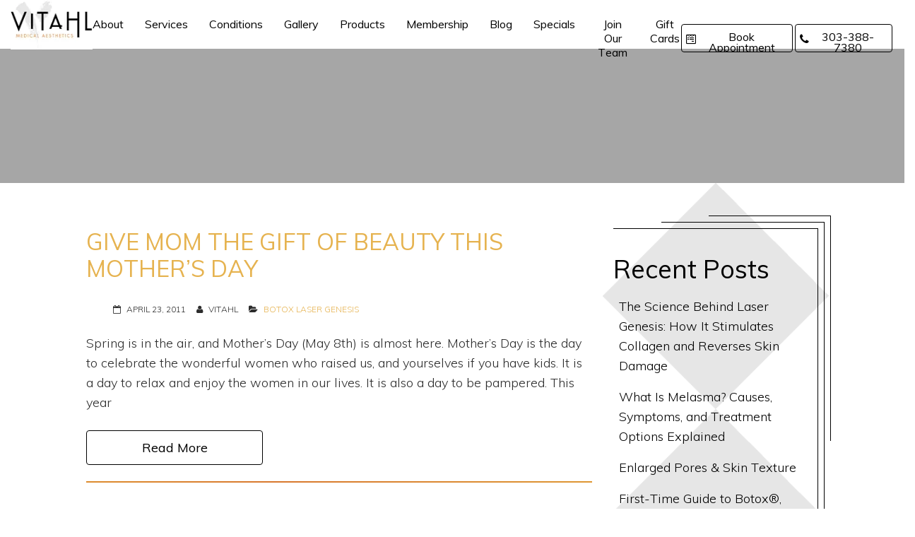

--- FILE ---
content_type: text/html; charset=UTF-8
request_url: https://vitahl.com/2011/04/
body_size: 54589
content:
<!DOCTYPE html PUBLIC "-//W3C//DTD XHTML 1.0 Transitional//EN" "http://www.w3.org/TR/xhtml1/DTD/xhtml1-transitional.dtd"> <html xmlns="http://www.w3.org/1999/xhtml" dir="ltr" lang="en-US" prefix="og: https://ogp.me/ns#"> <head profile="http://gmpg.org/xfn/11"><script>if(navigator.userAgent.match(/MSIE|Internet Explorer/i)||navigator.userAgent.match(/Trident\/7\..*?rv:11/i)){let e=document.location.href;if(!e.match(/[?&]nonitro/)){if(e.indexOf("?")==-1){if(e.indexOf("#")==-1){document.location.href=e+"?nonitro=1"}else{document.location.href=e.replace("#","?nonitro=1#")}}else{if(e.indexOf("#")==-1){document.location.href=e+"&nonitro=1"}else{document.location.href=e.replace("#","&nonitro=1#")}}}}</script><link rel="preconnect" href="https://www.google.com" /><link rel="preconnect" href="https://www.googletagmanager.com" /><link rel="preconnect" href="https://cdn-hjdkb.nitrocdn.com" /><meta charset="UTF-8" /><meta name="viewport" content="width=device-width, initial-scale=1.0, minimum-scale=1.0" /><meta http-equiv="X-UA-Compatible" content="IE=edge,chrome=1" /><title>April, 2011 | VITAHL</title><meta name="robots" content="max-image-preview:large" /><meta name="generator" content="All in One SEO (AIOSEO) 4.6.5" /><meta name="cdp-version" content="1.5.0" /><meta name="google-site-verification" content="VDGh1oVo5McEPV9a9ddch3OShTytXuZV37nHbiuJvxk" /><meta name="generator" content="NitroPack" /><script>var NPSH,NitroScrollHelper;NPSH=NitroScrollHelper=function(){let e=null;const o=window.sessionStorage.getItem("nitroScrollPos");function t(){let e=JSON.parse(window.sessionStorage.getItem("nitroScrollPos"))||{};if(typeof e!=="object"){e={}}e[document.URL]=window.scrollY;window.sessionStorage.setItem("nitroScrollPos",JSON.stringify(e))}window.addEventListener("scroll",function(){if(e!==null){clearTimeout(e)}e=setTimeout(t,200)},{passive:true});let r={};r.getScrollPos=()=>{if(!o){return 0}const e=JSON.parse(o);return e[document.URL]||0};r.isScrolled=()=>{return r.getScrollPos()>document.documentElement.clientHeight*.5};return r}();</script><script>(function(){var a=false;var e=document.documentElement.classList;var i=navigator.userAgent.toLowerCase();var n=["android","iphone","ipad"];var r=n.length;var o;var d=null;for(var t=0;t<r;t++){o=n[t];if(i.indexOf(o)>-1)d=o;if(e.contains(o)){a=true;e.remove(o)}}if(a&&d){e.add(d);if(d=="iphone"||d=="ipad"){e.add("ios")}}})();</script><script type="text/worker" id="nitro-web-worker">var preloadRequests=0;var remainingCount={};var baseURI="";self.onmessage=function(e){switch(e.data.cmd){case"RESOURCE_PRELOAD":var o=e.data.requestId;remainingCount[o]=0;e.data.resources.forEach(function(e){preload(e,function(o){return function(){console.log(o+" DONE: "+e);if(--remainingCount[o]==0){self.postMessage({cmd:"RESOURCE_PRELOAD",requestId:o})}}}(o));remainingCount[o]++});break;case"SET_BASEURI":baseURI=e.data.uri;break}};async function preload(e,o){if(typeof URL!=="undefined"&&baseURI){try{var a=new URL(e,baseURI);e=a.href}catch(e){console.log("Worker error: "+e.message)}}console.log("Preloading "+e);try{var n=new Request(e,{mode:"no-cors",redirect:"follow"});await fetch(n);o()}catch(a){console.log(a);var r=new XMLHttpRequest;r.responseType="blob";r.onload=o;r.onerror=o;r.open("GET",e,true);r.send()}}</script><script id="nprl">(()=>{if(window.NPRL!=undefined)return;(function(e){var t=e.prototype;t.after||(t.after=function(){var e,t=arguments,n=t.length,r=0,i=this,o=i.parentNode,a=Node,c=String,u=document;if(o!==null){while(r<n){(e=t[r])instanceof a?(i=i.nextSibling)!==null?o.insertBefore(e,i):o.appendChild(e):o.appendChild(u.createTextNode(c(e)));++r}}})})(Element);var e,t;e=t=function(){var t=false;var r=window.URL||window.webkitURL;var i=true;var o=true;var a=2;var c=null;var u=null;var d=true;var s=window.nitroGtmExcludes!=undefined;var l=s?JSON.parse(atob(window.nitroGtmExcludes)).map(e=>new RegExp(e)):[];var f;var m;var v=null;var p=null;var g=null;var h={touch:["touchmove","touchend"],default:["mousemove","click","keydown","wheel"]};var E=true;var y=[];var w=false;var b=[];var S=0;var N=0;var L=false;var T=0;var R=null;var O=false;var A=false;var C=false;var P=[];var I=[];var M=[];var k=[];var x=false;var _={};var j=new Map;var B="noModule"in HTMLScriptElement.prototype;var q=requestAnimationFrame||mozRequestAnimationFrame||webkitRequestAnimationFrame||msRequestAnimationFrame;const D="gtm.js?id=";function H(e,t){if(!_[e]){_[e]=[]}_[e].push(t)}function U(e,t){if(_[e]){var n=0,r=_[e];for(var n=0;n<r.length;n++){r[n].call(this,t)}}}function Y(){(function(e,t){var r=null;var i=function(e){r(e)};var o=null;var a={};var c=null;var u=null;var d=0;e.addEventListener(t,function(r){if(["load","DOMContentLoaded"].indexOf(t)!=-1){if(u){Q(function(){e.triggerNitroEvent(t)})}c=true}else if(t=="readystatechange"){d++;n.ogReadyState=d==1?"interactive":"complete";if(u&&u>=d){n.documentReadyState=n.ogReadyState;Q(function(){e.triggerNitroEvent(t)})}}});e.addEventListener(t+"Nitro",function(e){if(["load","DOMContentLoaded"].indexOf(t)!=-1){if(!c){e.preventDefault();e.stopImmediatePropagation()}else{}u=true}else if(t=="readystatechange"){u=n.documentReadyState=="interactive"?1:2;if(d<u){e.preventDefault();e.stopImmediatePropagation()}}});switch(t){case"load":o="onload";break;case"readystatechange":o="onreadystatechange";break;case"pageshow":o="onpageshow";break;default:o=null;break}if(o){Object.defineProperty(e,o,{get:function(){return r},set:function(n){if(typeof n!=="function"){r=null;e.removeEventListener(t+"Nitro",i)}else{if(!r){e.addEventListener(t+"Nitro",i)}r=n}}})}Object.defineProperty(e,"addEventListener"+t,{value:function(r){if(r!=t||!n.startedScriptLoading||document.currentScript&&document.currentScript.hasAttribute("nitro-exclude")){}else{arguments[0]+="Nitro"}e.ogAddEventListener.apply(e,arguments);a[arguments[1]]=arguments[0]}});Object.defineProperty(e,"removeEventListener"+t,{value:function(t){var n=a[arguments[1]];arguments[0]=n;e.ogRemoveEventListener.apply(e,arguments)}});Object.defineProperty(e,"triggerNitroEvent"+t,{value:function(t,n){n=n||e;var r=new Event(t+"Nitro",{bubbles:true});r.isNitroPack=true;Object.defineProperty(r,"type",{get:function(){return t},set:function(){}});Object.defineProperty(r,"target",{get:function(){return n},set:function(){}});e.dispatchEvent(r)}});if(typeof e.triggerNitroEvent==="undefined"){(function(){var t=e.addEventListener;var n=e.removeEventListener;Object.defineProperty(e,"ogAddEventListener",{value:t});Object.defineProperty(e,"ogRemoveEventListener",{value:n});Object.defineProperty(e,"addEventListener",{value:function(n){var r="addEventListener"+n;if(typeof e[r]!=="undefined"){e[r].apply(e,arguments)}else{t.apply(e,arguments)}},writable:true});Object.defineProperty(e,"removeEventListener",{value:function(t){var r="removeEventListener"+t;if(typeof e[r]!=="undefined"){e[r].apply(e,arguments)}else{n.apply(e,arguments)}}});Object.defineProperty(e,"triggerNitroEvent",{value:function(t,n){var r="triggerNitroEvent"+t;if(typeof e[r]!=="undefined"){e[r].apply(e,arguments)}}})})()}}).apply(null,arguments)}Y(window,"load");Y(window,"pageshow");Y(window,"DOMContentLoaded");Y(document,"DOMContentLoaded");Y(document,"readystatechange");try{var F=new Worker(r.createObjectURL(new Blob([document.getElementById("nitro-web-worker").textContent],{type:"text/javascript"})))}catch(e){var F=new Worker("data:text/javascript;base64,"+btoa(document.getElementById("nitro-web-worker").textContent))}F.onmessage=function(e){if(e.data.cmd=="RESOURCE_PRELOAD"){U(e.data.requestId,e)}};if(typeof document.baseURI!=="undefined"){F.postMessage({cmd:"SET_BASEURI",uri:document.baseURI})}var G=function(e){if(--S==0){Q(K)}};var W=function(e){e.target.removeEventListener("load",W);e.target.removeEventListener("error",W);e.target.removeEventListener("nitroTimeout",W);if(e.type!="nitroTimeout"){clearTimeout(e.target.nitroTimeout)}if(--N==0&&S==0){Q(J)}};var X=function(e){var t=e.textContent;try{var n=r.createObjectURL(new Blob([t.replace(/^(?:<!--)?(.*?)(?:-->)?$/gm,"$1")],{type:"text/javascript"}))}catch(e){var n="data:text/javascript;base64,"+btoa(t.replace(/^(?:<!--)?(.*?)(?:-->)?$/gm,"$1"))}return n};var K=function(){n.documentReadyState="interactive";document.triggerNitroEvent("readystatechange");document.triggerNitroEvent("DOMContentLoaded");if(window.pageYOffset||window.pageXOffset){window.dispatchEvent(new Event("scroll"))}A=true;Q(function(){if(N==0){Q(J)}Q($)})};var J=function(){if(!A||O)return;O=true;R.disconnect();en();n.documentReadyState="complete";document.triggerNitroEvent("readystatechange");window.triggerNitroEvent("load",document);window.triggerNitroEvent("pageshow",document);if(window.pageYOffset||window.pageXOffset||location.hash){let e=typeof history.scrollRestoration!=="undefined"&&history.scrollRestoration=="auto";if(e&&typeof NPSH!=="undefined"&&NPSH.getScrollPos()>0&&window.pageYOffset>document.documentElement.clientHeight*.5){window.scrollTo(0,NPSH.getScrollPos())}else if(location.hash){try{let e=document.querySelector(location.hash);if(e){e.scrollIntoView()}}catch(e){}}}var e=null;if(a==1){e=eo}else{e=eu}Q(e)};var Q=function(e){setTimeout(e,0)};var V=function(e){if(e.type=="touchend"||e.type=="click"){g=e}};var $=function(){if(d&&g){setTimeout(function(e){return function(){var t=function(e,t,n){var r=new Event(e,{bubbles:true,cancelable:true});if(e=="click"){r.clientX=t;r.clientY=n}else{r.touches=[{clientX:t,clientY:n}]}return r};var n;if(e.type=="touchend"){var r=e.changedTouches[0];n=document.elementFromPoint(r.clientX,r.clientY);n.dispatchEvent(t("touchstart"),r.clientX,r.clientY);n.dispatchEvent(t("touchend"),r.clientX,r.clientY);n.dispatchEvent(t("click"),r.clientX,r.clientY)}else if(e.type=="click"){n=document.elementFromPoint(e.clientX,e.clientY);n.dispatchEvent(t("click"),e.clientX,e.clientY)}}}(g),150);g=null}};var z=function(e){if(e.tagName=="SCRIPT"&&!e.hasAttribute("data-nitro-for-id")&&!e.hasAttribute("nitro-document-write")||e.tagName=="IMG"&&(e.hasAttribute("src")||e.hasAttribute("srcset"))||e.tagName=="IFRAME"&&e.hasAttribute("src")||e.tagName=="LINK"&&e.hasAttribute("href")&&e.hasAttribute("rel")&&e.getAttribute("rel")=="stylesheet"){if(e.tagName==="IFRAME"&&e.src.indexOf("about:blank")>-1){return}var t="";switch(e.tagName){case"LINK":t=e.href;break;case"IMG":if(k.indexOf(e)>-1)return;t=e.srcset||e.src;break;default:t=e.src;break}var n=e.getAttribute("type");if(!t&&e.tagName!=="SCRIPT")return;if((e.tagName=="IMG"||e.tagName=="LINK")&&(t.indexOf("data:")===0||t.indexOf("blob:")===0))return;if(e.tagName=="SCRIPT"&&n&&n!=="text/javascript"&&n!=="application/javascript"){if(n!=="module"||!B)return}if(e.tagName==="SCRIPT"){if(k.indexOf(e)>-1)return;if(e.noModule&&B){return}let t=null;if(document.currentScript){if(document.currentScript.src&&document.currentScript.src.indexOf(D)>-1){t=document.currentScript}if(document.currentScript.hasAttribute("data-nitro-gtm-id")){e.setAttribute("data-nitro-gtm-id",document.currentScript.getAttribute("data-nitro-gtm-id"))}}else if(window.nitroCurrentScript){if(window.nitroCurrentScript.src&&window.nitroCurrentScript.src.indexOf(D)>-1){t=window.nitroCurrentScript}}if(t&&s){let n=false;for(const t of l){n=e.src?t.test(e.src):t.test(e.textContent);if(n){break}}if(!n){e.type="text/googletagmanagerscript";let n=t.hasAttribute("data-nitro-gtm-id")?t.getAttribute("data-nitro-gtm-id"):t.id;if(!j.has(n)){j.set(n,[])}let r=j.get(n);r.push(e);return}}if(!e.src){if(e.textContent.length>0){e.textContent+="\n;if(document.currentScript.nitroTimeout) {clearTimeout(document.currentScript.nitroTimeout);}; setTimeout(function() { this.dispatchEvent(new Event('load')); }.bind(document.currentScript), 0);"}else{return}}else{}k.push(e)}if(!e.hasOwnProperty("nitroTimeout")){N++;e.addEventListener("load",W,true);e.addEventListener("error",W,true);e.addEventListener("nitroTimeout",W,true);e.nitroTimeout=setTimeout(function(){console.log("Resource timed out",e);e.dispatchEvent(new Event("nitroTimeout"))},5e3)}}};var Z=function(e){if(e.hasOwnProperty("nitroTimeout")&&e.nitroTimeout){clearTimeout(e.nitroTimeout);e.nitroTimeout=null;e.dispatchEvent(new Event("nitroTimeout"))}};document.documentElement.addEventListener("load",function(e){if(e.target.tagName=="SCRIPT"||e.target.tagName=="IMG"){k.push(e.target)}},true);document.documentElement.addEventListener("error",function(e){if(e.target.tagName=="SCRIPT"||e.target.tagName=="IMG"){k.push(e.target)}},true);var ee=["appendChild","replaceChild","insertBefore","prepend","append","before","after","replaceWith","insertAdjacentElement"];var et=function(){if(s){window._nitro_setTimeout=window.setTimeout;window.setTimeout=function(e,t,...n){let r=document.currentScript||window.nitroCurrentScript;if(!r||r.src&&r.src.indexOf(D)==-1){return window._nitro_setTimeout.call(window,e,t,...n)}return window._nitro_setTimeout.call(window,function(e,t){return function(...n){window.nitroCurrentScript=e;t(...n)}}(r,e),t,...n)}}ee.forEach(function(e){HTMLElement.prototype["og"+e]=HTMLElement.prototype[e];HTMLElement.prototype[e]=function(...t){if(this.parentNode||this===document.documentElement){switch(e){case"replaceChild":case"insertBefore":t.pop();break;case"insertAdjacentElement":t.shift();break}t.forEach(function(e){if(!e)return;if(e.tagName=="SCRIPT"){z(e)}else{if(e.children&&e.children.length>0){e.querySelectorAll("script").forEach(z)}}})}return this["og"+e].apply(this,arguments)}})};var en=function(){if(s&&typeof window._nitro_setTimeout==="function"){window.setTimeout=window._nitro_setTimeout}ee.forEach(function(e){HTMLElement.prototype[e]=HTMLElement.prototype["og"+e]})};var er=async function(){if(o){ef(f);ef(V);if(v){clearTimeout(v);v=null}}if(T===1){L=true;return}else if(T===0){T=-1}n.startedScriptLoading=true;Object.defineProperty(document,"readyState",{get:function(){return n.documentReadyState},set:function(){}});var e=document.documentElement;var t={attributes:true,attributeFilter:["src"],childList:true,subtree:true};R=new MutationObserver(function(e,t){e.forEach(function(e){if(e.type=="childList"&&e.addedNodes.length>0){e.addedNodes.forEach(function(e){if(!document.documentElement.contains(e)){return}if(e.tagName=="IMG"||e.tagName=="IFRAME"||e.tagName=="LINK"){z(e)}})}if(e.type=="childList"&&e.removedNodes.length>0){e.removedNodes.forEach(function(e){if(e.tagName=="IFRAME"||e.tagName=="LINK"){Z(e)}})}if(e.type=="attributes"){var t=e.target;if(!document.documentElement.contains(t)){return}if(t.tagName=="IFRAME"||t.tagName=="LINK"||t.tagName=="IMG"||t.tagName=="SCRIPT"){z(t)}}})});R.observe(e,t);if(!s){et()}await Promise.all(P);var r=b.shift();var i=null;var a=false;while(r){var c;var u=JSON.parse(atob(r.meta));var d=u.delay;if(r.type=="inline"){var l=document.getElementById(r.id);if(l){l.remove()}else{r=b.shift();continue}c=X(l);if(c===false){r=b.shift();continue}}else{c=r.src}if(!a&&r.type!="inline"&&(typeof u.attributes.async!="undefined"||typeof u.attributes.defer!="undefined")){if(i===null){i=r}else if(i===r){a=true}if(!a){b.push(r);r=b.shift();continue}}var m=document.createElement("script");m.src=c;m.setAttribute("data-nitro-for-id",r.id);for(var p in u.attributes){try{if(u.attributes[p]===false){m.setAttribute(p,"")}else{m.setAttribute(p,u.attributes[p])}}catch(e){console.log("Error while setting script attribute",m,e)}}m.async=false;if(u.canonicalLink!=""&&Object.getOwnPropertyDescriptor(m,"src")?.configurable!==false){(e=>{Object.defineProperty(m,"src",{get:function(){return e.canonicalLink},set:function(){}})})(u)}if(d){setTimeout((function(e,t){var n=document.querySelector("[data-nitro-marker-id='"+t+"']");if(n){n.after(e)}else{document.head.appendChild(e)}}).bind(null,m,r.id),d)}else{m.addEventListener("load",G);m.addEventListener("error",G);if(!m.noModule||!B){S++}var g=document.querySelector("[data-nitro-marker-id='"+r.id+"']");if(g){Q(function(e,t){return function(){e.after(t)}}(g,m))}else{Q(function(e){return function(){document.head.appendChild(e)}}(m))}}r=b.shift()}};var ei=function(){var e=document.getElementById("nitro-deferred-styles");var t=document.createElement("div");t.innerHTML=e.textContent;return t};var eo=async function(e){isPreload=e&&e.type=="NitroPreload";if(!isPreload){T=-1;E=false;if(o){ef(f);ef(V);if(v){clearTimeout(v);v=null}}}if(w===false){var t=ei();let e=t.querySelectorAll('style,link[rel="stylesheet"]');w=e.length;if(w){let e=document.getElementById("nitro-deferred-styles-marker");e.replaceWith.apply(e,t.childNodes)}else if(isPreload){Q(ed)}else{es()}}else if(w===0&&!isPreload){es()}};var ea=function(){var e=ei();var t=e.childNodes;var n;var r=[];for(var i=0;i<t.length;i++){n=t[i];if(n.href){r.push(n.href)}}var o="css-preload";H(o,function(e){eo(new Event("NitroPreload"))});if(r.length){F.postMessage({cmd:"RESOURCE_PRELOAD",resources:r,requestId:o})}else{Q(function(){U(o)})}};var ec=function(){if(T===-1)return;T=1;var e=[];var t,n;for(var r=0;r<b.length;r++){t=b[r];if(t.type!="inline"){if(t.src){n=JSON.parse(atob(t.meta));if(n.delay)continue;if(n.attributes.type&&n.attributes.type=="module"&&!B)continue;e.push(t.src)}}}if(e.length){var i="js-preload";H(i,function(e){T=2;if(L){Q(er)}});F.postMessage({cmd:"RESOURCE_PRELOAD",resources:e,requestId:i})}};var eu=function(){while(I.length){style=I.shift();if(style.hasAttribute("nitropack-onload")){style.setAttribute("onload",style.getAttribute("nitropack-onload"));Q(function(e){return function(){e.dispatchEvent(new Event("load"))}}(style))}}while(M.length){style=M.shift();if(style.hasAttribute("nitropack-onerror")){style.setAttribute("onerror",style.getAttribute("nitropack-onerror"));Q(function(e){return function(){e.dispatchEvent(new Event("error"))}}(style))}}};var ed=function(){if(!x){if(i){Q(function(){var e=document.getElementById("nitro-critical-css");if(e){e.remove()}})}x=true;onStylesLoadEvent=new Event("NitroStylesLoaded");onStylesLoadEvent.isNitroPack=true;window.dispatchEvent(onStylesLoadEvent)}};var es=function(){if(a==2){Q(er)}else{eu()}};var el=function(e){m.forEach(function(t){document.addEventListener(t,e,true)})};var ef=function(e){m.forEach(function(t){document.removeEventListener(t,e,true)})};if(s){et()}return{setAutoRemoveCriticalCss:function(e){i=e},registerScript:function(e,t,n){b.push({type:"remote",src:e,id:t,meta:n})},registerInlineScript:function(e,t){b.push({type:"inline",id:e,meta:t})},registerStyle:function(e,t,n){y.push({href:e,rel:t,media:n})},onLoadStyle:function(e){I.push(e);if(w!==false&&--w==0){Q(ed);if(E){E=false}else{es()}}},onErrorStyle:function(e){M.push(e);if(w!==false&&--w==0){Q(ed);if(E){E=false}else{es()}}},loadJs:function(e,t){if(!e.src){var n=X(e);if(n!==false){e.src=n;e.textContent=""}}if(t){Q(function(e,t){return function(){e.after(t)}}(t,e))}else{Q(function(e){return function(){document.head.appendChild(e)}}(e))}},loadQueuedResources:async function(){window.dispatchEvent(new Event("NitroBootStart"));if(p){clearTimeout(p);p=null}window.removeEventListener("load",e.loadQueuedResources);f=a==1?er:eo;if(!o||g){Q(f)}else{if(navigator.userAgent.indexOf(" Edge/")==-1){ea();H("css-preload",ec)}el(f);if(u){if(c){v=setTimeout(f,c)}}else{}}},fontPreload:function(e){var t="critical-fonts";H(t,function(e){document.getElementById("nitro-critical-fonts").type="text/css"});F.postMessage({cmd:"RESOURCE_PRELOAD",resources:e,requestId:t})},boot:function(){if(t)return;t=true;C=typeof NPSH!=="undefined"&&NPSH.isScrolled();let n=document.prerendering;if(location.hash||C||n){o=false}m=h.default.concat(h.touch);p=setTimeout(e.loadQueuedResources,1500);el(V);if(C){e.loadQueuedResources()}else{window.addEventListener("load",e.loadQueuedResources)}},addPrerequisite:function(e){P.push(e)},getTagManagerNodes:function(e){if(!e)return j;return j.get(e)??[]}}}();var n,r;n=r=function(){var t=document.write;return{documentWrite:function(n,r){if(n&&n.hasAttribute("nitro-exclude")){return t.call(document,r)}var i=null;if(n.documentWriteContainer){i=n.documentWriteContainer}else{i=document.createElement("span");n.documentWriteContainer=i}var o=null;if(n){if(n.hasAttribute("data-nitro-for-id")){o=document.querySelector('template[data-nitro-marker-id="'+n.getAttribute("data-nitro-for-id")+'"]')}else{o=n}}i.innerHTML+=r;i.querySelectorAll("script").forEach(function(e){e.setAttribute("nitro-document-write","")});if(!i.parentNode){if(o){o.parentNode.insertBefore(i,o)}else{document.body.appendChild(i)}}var a=document.createElement("span");a.innerHTML=r;var c=a.querySelectorAll("script");if(c.length){c.forEach(function(t){var n=t.getAttributeNames();var r=document.createElement("script");n.forEach(function(e){r.setAttribute(e,t.getAttribute(e))});r.async=false;if(!t.src&&t.textContent){r.textContent=t.textContent}e.loadJs(r,o)})}},TrustLogo:function(e,t){var n=document.getElementById(e);var r=document.createElement("img");r.src=t;n.parentNode.insertBefore(r,n)},documentReadyState:"loading",ogReadyState:document.readyState,startedScriptLoading:false,loadScriptDelayed:function(e,t){setTimeout(function(){var t=document.createElement("script");t.src=e;document.head.appendChild(t)},t)}}}();document.write=function(e){n.documentWrite(document.currentScript,e)};document.writeln=function(e){n.documentWrite(document.currentScript,e+"\n")};window.NPRL=e;window.NitroResourceLoader=t;window.NPh=n;window.NitroPackHelper=r})();</script><template id="nitro-deferred-styles-marker"></template><style id="nitro-fonts">@font-face{font-family:"Montserrat";font-style:normal;font-weight:400;src:url("https://fonts.gstatic.com/s/montserrat/v31/JTUSjIg1_i6t8kCHKm459WRhyyTh89ZNpQ.woff2") format("woff2");unicode-range:U+0460-052F,U+1C80-1C8A,U+20B4,U+2DE0-2DFF,U+A640-A69F,U+FE2E-FE2F;font-display:swap}@font-face{font-family:"Montserrat";font-style:normal;font-weight:400;src:url("https://fonts.gstatic.com/s/montserrat/v31/JTUSjIg1_i6t8kCHKm459W1hyyTh89ZNpQ.woff2") format("woff2");unicode-range:U+0301,U+0400-045F,U+0490-0491,U+04B0-04B1,U+2116;font-display:swap}@font-face{font-family:"Montserrat";font-style:normal;font-weight:400;src:url("https://fonts.gstatic.com/s/montserrat/v31/JTUSjIg1_i6t8kCHKm459WZhyyTh89ZNpQ.woff2") format("woff2");unicode-range:U+0102-0103,U+0110-0111,U+0128-0129,U+0168-0169,U+01A0-01A1,U+01AF-01B0,U+0300-0301,U+0303-0304,U+0308-0309,U+0323,U+0329,U+1EA0-1EF9,U+20AB;font-display:swap}@font-face{font-family:"Montserrat";font-style:normal;font-weight:400;src:url("https://fonts.gstatic.com/s/montserrat/v31/JTUSjIg1_i6t8kCHKm459WdhyyTh89ZNpQ.woff2") format("woff2");unicode-range:U+0100-02BA,U+02BD-02C5,U+02C7-02CC,U+02CE-02D7,U+02DD-02FF,U+0304,U+0308,U+0329,U+1D00-1DBF,U+1E00-1E9F,U+1EF2-1EFF,U+2020,U+20A0-20AB,U+20AD-20C0,U+2113,U+2C60-2C7F,U+A720-A7FF;font-display:swap}@font-face{font-family:"Montserrat";font-style:normal;font-weight:400;src:url("https://fonts.gstatic.com/s/montserrat/v31/JTUSjIg1_i6t8kCHKm459WlhyyTh89Y.woff2") format("woff2");unicode-range:U+0000-00FF,U+0131,U+0152-0153,U+02BB-02BC,U+02C6,U+02DA,U+02DC,U+0304,U+0308,U+0329,U+2000-206F,U+20AC,U+2122,U+2191,U+2193,U+2212,U+2215,U+FEFF,U+FFFD;font-display:swap}@font-face{font-family:"Montserrat";font-style:normal;font-weight:700;src:url("https://fonts.gstatic.com/s/montserrat/v31/JTUSjIg1_i6t8kCHKm459WRhyyTh89ZNpQ.woff2") format("woff2");unicode-range:U+0460-052F,U+1C80-1C8A,U+20B4,U+2DE0-2DFF,U+A640-A69F,U+FE2E-FE2F;font-display:swap}@font-face{font-family:"Montserrat";font-style:normal;font-weight:700;src:url("https://fonts.gstatic.com/s/montserrat/v31/JTUSjIg1_i6t8kCHKm459W1hyyTh89ZNpQ.woff2") format("woff2");unicode-range:U+0301,U+0400-045F,U+0490-0491,U+04B0-04B1,U+2116;font-display:swap}@font-face{font-family:"Montserrat";font-style:normal;font-weight:700;src:url("https://fonts.gstatic.com/s/montserrat/v31/JTUSjIg1_i6t8kCHKm459WZhyyTh89ZNpQ.woff2") format("woff2");unicode-range:U+0102-0103,U+0110-0111,U+0128-0129,U+0168-0169,U+01A0-01A1,U+01AF-01B0,U+0300-0301,U+0303-0304,U+0308-0309,U+0323,U+0329,U+1EA0-1EF9,U+20AB;font-display:swap}@font-face{font-family:"Montserrat";font-style:normal;font-weight:700;src:url("https://fonts.gstatic.com/s/montserrat/v31/JTUSjIg1_i6t8kCHKm459WdhyyTh89ZNpQ.woff2") format("woff2");unicode-range:U+0100-02BA,U+02BD-02C5,U+02C7-02CC,U+02CE-02D7,U+02DD-02FF,U+0304,U+0308,U+0329,U+1D00-1DBF,U+1E00-1E9F,U+1EF2-1EFF,U+2020,U+20A0-20AB,U+20AD-20C0,U+2113,U+2C60-2C7F,U+A720-A7FF;font-display:swap}@font-face{font-family:"Montserrat";font-style:normal;font-weight:700;src:url("https://fonts.gstatic.com/s/montserrat/v31/JTUSjIg1_i6t8kCHKm459WlhyyTh89Y.woff2") format("woff2");unicode-range:U+0000-00FF,U+0131,U+0152-0153,U+02BB-02BC,U+02C6,U+02DA,U+02DC,U+0304,U+0308,U+0329,U+2000-206F,U+20AC,U+2122,U+2191,U+2193,U+2212,U+2215,U+FEFF,U+FFFD;font-display:swap}@font-face{font-family:"Roboto";font-style:normal;font-weight:100;font-stretch:100%;src:url("https://fonts.gstatic.com/s/roboto/v50/KFO7CnqEu92Fr1ME7kSn66aGLdTylUAMa3GUBHMdazTgWw.woff2") format("woff2");unicode-range:U+0460-052F,U+1C80-1C8A,U+20B4,U+2DE0-2DFF,U+A640-A69F,U+FE2E-FE2F;font-display:swap}@font-face{font-family:"Roboto";font-style:normal;font-weight:100;font-stretch:100%;src:url("https://fonts.gstatic.com/s/roboto/v50/KFO7CnqEu92Fr1ME7kSn66aGLdTylUAMa3iUBHMdazTgWw.woff2") format("woff2");unicode-range:U+0301,U+0400-045F,U+0490-0491,U+04B0-04B1,U+2116;font-display:swap}@font-face{font-family:"Roboto";font-style:normal;font-weight:100;font-stretch:100%;src:url("https://fonts.gstatic.com/s/roboto/v50/KFO7CnqEu92Fr1ME7kSn66aGLdTylUAMa3CUBHMdazTgWw.woff2") format("woff2");unicode-range:U+1F00-1FFF;font-display:swap}@font-face{font-family:"Roboto";font-style:normal;font-weight:100;font-stretch:100%;src:url("https://fonts.gstatic.com/s/roboto/v50/KFO7CnqEu92Fr1ME7kSn66aGLdTylUAMa3-UBHMdazTgWw.woff2") format("woff2");unicode-range:U+0370-0377,U+037A-037F,U+0384-038A,U+038C,U+038E-03A1,U+03A3-03FF;font-display:swap}@font-face{font-family:"Roboto";font-style:normal;font-weight:100;font-stretch:100%;src:url("https://fonts.gstatic.com/s/roboto/v50/KFO7CnqEu92Fr1ME7kSn66aGLdTylUAMawCUBHMdazTgWw.woff2") format("woff2");unicode-range:U+0302-0303,U+0305,U+0307-0308,U+0310,U+0312,U+0315,U+031A,U+0326-0327,U+032C,U+032F-0330,U+0332-0333,U+0338,U+033A,U+0346,U+034D,U+0391-03A1,U+03A3-03A9,U+03B1-03C9,U+03D1,U+03D5-03D6,U+03F0-03F1,U+03F4-03F5,U+2016-2017,U+2034-2038,U+203C,U+2040,U+2043,U+2047,U+2050,U+2057,U+205F,U+2070-2071,U+2074-208E,U+2090-209C,U+20D0-20DC,U+20E1,U+20E5-20EF,U+2100-2112,U+2114-2115,U+2117-2121,U+2123-214F,U+2190,U+2192,U+2194-21AE,U+21B0-21E5,U+21F1-21F2,U+21F4-2211,U+2213-2214,U+2216-22FF,U+2308-230B,U+2310,U+2319,U+231C-2321,U+2336-237A,U+237C,U+2395,U+239B-23B7,U+23D0,U+23DC-23E1,U+2474-2475,U+25AF,U+25B3,U+25B7,U+25BD,U+25C1,U+25CA,U+25CC,U+25FB,U+266D-266F,U+27C0-27FF,U+2900-2AFF,U+2B0E-2B11,U+2B30-2B4C,U+2BFE,U+3030,U+FF5B,U+FF5D,U+1D400-1D7FF,U+1EE00-1EEFF;font-display:swap}@font-face{font-family:"Roboto";font-style:normal;font-weight:100;font-stretch:100%;src:url("https://fonts.gstatic.com/s/roboto/v50/KFO7CnqEu92Fr1ME7kSn66aGLdTylUAMaxKUBHMdazTgWw.woff2") format("woff2");unicode-range:U+0001-000C,U+000E-001F,U+007F-009F,U+20DD-20E0,U+20E2-20E4,U+2150-218F,U+2190,U+2192,U+2194-2199,U+21AF,U+21E6-21F0,U+21F3,U+2218-2219,U+2299,U+22C4-22C6,U+2300-243F,U+2440-244A,U+2460-24FF,U+25A0-27BF,U+2800-28FF,U+2921-2922,U+2981,U+29BF,U+29EB,U+2B00-2BFF,U+4DC0-4DFF,U+FFF9-FFFB,U+10140-1018E,U+10190-1019C,U+101A0,U+101D0-101FD,U+102E0-102FB,U+10E60-10E7E,U+1D2C0-1D2D3,U+1D2E0-1D37F,U+1F000-1F0FF,U+1F100-1F1AD,U+1F1E6-1F1FF,U+1F30D-1F30F,U+1F315,U+1F31C,U+1F31E,U+1F320-1F32C,U+1F336,U+1F378,U+1F37D,U+1F382,U+1F393-1F39F,U+1F3A7-1F3A8,U+1F3AC-1F3AF,U+1F3C2,U+1F3C4-1F3C6,U+1F3CA-1F3CE,U+1F3D4-1F3E0,U+1F3ED,U+1F3F1-1F3F3,U+1F3F5-1F3F7,U+1F408,U+1F415,U+1F41F,U+1F426,U+1F43F,U+1F441-1F442,U+1F444,U+1F446-1F449,U+1F44C-1F44E,U+1F453,U+1F46A,U+1F47D,U+1F4A3,U+1F4B0,U+1F4B3,U+1F4B9,U+1F4BB,U+1F4BF,U+1F4C8-1F4CB,U+1F4D6,U+1F4DA,U+1F4DF,U+1F4E3-1F4E6,U+1F4EA-1F4ED,U+1F4F7,U+1F4F9-1F4FB,U+1F4FD-1F4FE,U+1F503,U+1F507-1F50B,U+1F50D,U+1F512-1F513,U+1F53E-1F54A,U+1F54F-1F5FA,U+1F610,U+1F650-1F67F,U+1F687,U+1F68D,U+1F691,U+1F694,U+1F698,U+1F6AD,U+1F6B2,U+1F6B9-1F6BA,U+1F6BC,U+1F6C6-1F6CF,U+1F6D3-1F6D7,U+1F6E0-1F6EA,U+1F6F0-1F6F3,U+1F6F7-1F6FC,U+1F700-1F7FF,U+1F800-1F80B,U+1F810-1F847,U+1F850-1F859,U+1F860-1F887,U+1F890-1F8AD,U+1F8B0-1F8BB,U+1F8C0-1F8C1,U+1F900-1F90B,U+1F93B,U+1F946,U+1F984,U+1F996,U+1F9E9,U+1FA00-1FA6F,U+1FA70-1FA7C,U+1FA80-1FA89,U+1FA8F-1FAC6,U+1FACE-1FADC,U+1FADF-1FAE9,U+1FAF0-1FAF8,U+1FB00-1FBFF;font-display:swap}@font-face{font-family:"Roboto";font-style:normal;font-weight:100;font-stretch:100%;src:url("https://fonts.gstatic.com/s/roboto/v50/KFO7CnqEu92Fr1ME7kSn66aGLdTylUAMa3OUBHMdazTgWw.woff2") format("woff2");unicode-range:U+0102-0103,U+0110-0111,U+0128-0129,U+0168-0169,U+01A0-01A1,U+01AF-01B0,U+0300-0301,U+0303-0304,U+0308-0309,U+0323,U+0329,U+1EA0-1EF9,U+20AB;font-display:swap}@font-face{font-family:"Roboto";font-style:normal;font-weight:100;font-stretch:100%;src:url("https://fonts.gstatic.com/s/roboto/v50/KFO7CnqEu92Fr1ME7kSn66aGLdTylUAMa3KUBHMdazTgWw.woff2") format("woff2");unicode-range:U+0100-02BA,U+02BD-02C5,U+02C7-02CC,U+02CE-02D7,U+02DD-02FF,U+0304,U+0308,U+0329,U+1D00-1DBF,U+1E00-1E9F,U+1EF2-1EFF,U+2020,U+20A0-20AB,U+20AD-20C0,U+2113,U+2C60-2C7F,U+A720-A7FF;font-display:swap}@font-face{font-family:"Roboto";font-style:normal;font-weight:100;font-stretch:100%;src:url("https://fonts.gstatic.com/s/roboto/v50/KFO7CnqEu92Fr1ME7kSn66aGLdTylUAMa3yUBHMdazQ.woff2") format("woff2");unicode-range:U+0000-00FF,U+0131,U+0152-0153,U+02BB-02BC,U+02C6,U+02DA,U+02DC,U+0304,U+0308,U+0329,U+2000-206F,U+20AC,U+2122,U+2191,U+2193,U+2212,U+2215,U+FEFF,U+FFFD;font-display:swap}@font-face{font-family:"Roboto";font-style:normal;font-weight:400;font-stretch:100%;src:url("https://fonts.gstatic.com/s/roboto/v50/KFO7CnqEu92Fr1ME7kSn66aGLdTylUAMa3GUBHMdazTgWw.woff2") format("woff2");unicode-range:U+0460-052F,U+1C80-1C8A,U+20B4,U+2DE0-2DFF,U+A640-A69F,U+FE2E-FE2F;font-display:swap}@font-face{font-family:"Roboto";font-style:normal;font-weight:400;font-stretch:100%;src:url("https://fonts.gstatic.com/s/roboto/v50/KFO7CnqEu92Fr1ME7kSn66aGLdTylUAMa3iUBHMdazTgWw.woff2") format("woff2");unicode-range:U+0301,U+0400-045F,U+0490-0491,U+04B0-04B1,U+2116;font-display:swap}@font-face{font-family:"Roboto";font-style:normal;font-weight:400;font-stretch:100%;src:url("https://fonts.gstatic.com/s/roboto/v50/KFO7CnqEu92Fr1ME7kSn66aGLdTylUAMa3CUBHMdazTgWw.woff2") format("woff2");unicode-range:U+1F00-1FFF;font-display:swap}@font-face{font-family:"Roboto";font-style:normal;font-weight:400;font-stretch:100%;src:url("https://fonts.gstatic.com/s/roboto/v50/KFO7CnqEu92Fr1ME7kSn66aGLdTylUAMa3-UBHMdazTgWw.woff2") format("woff2");unicode-range:U+0370-0377,U+037A-037F,U+0384-038A,U+038C,U+038E-03A1,U+03A3-03FF;font-display:swap}@font-face{font-family:"Roboto";font-style:normal;font-weight:400;font-stretch:100%;src:url("https://fonts.gstatic.com/s/roboto/v50/KFO7CnqEu92Fr1ME7kSn66aGLdTylUAMawCUBHMdazTgWw.woff2") format("woff2");unicode-range:U+0302-0303,U+0305,U+0307-0308,U+0310,U+0312,U+0315,U+031A,U+0326-0327,U+032C,U+032F-0330,U+0332-0333,U+0338,U+033A,U+0346,U+034D,U+0391-03A1,U+03A3-03A9,U+03B1-03C9,U+03D1,U+03D5-03D6,U+03F0-03F1,U+03F4-03F5,U+2016-2017,U+2034-2038,U+203C,U+2040,U+2043,U+2047,U+2050,U+2057,U+205F,U+2070-2071,U+2074-208E,U+2090-209C,U+20D0-20DC,U+20E1,U+20E5-20EF,U+2100-2112,U+2114-2115,U+2117-2121,U+2123-214F,U+2190,U+2192,U+2194-21AE,U+21B0-21E5,U+21F1-21F2,U+21F4-2211,U+2213-2214,U+2216-22FF,U+2308-230B,U+2310,U+2319,U+231C-2321,U+2336-237A,U+237C,U+2395,U+239B-23B7,U+23D0,U+23DC-23E1,U+2474-2475,U+25AF,U+25B3,U+25B7,U+25BD,U+25C1,U+25CA,U+25CC,U+25FB,U+266D-266F,U+27C0-27FF,U+2900-2AFF,U+2B0E-2B11,U+2B30-2B4C,U+2BFE,U+3030,U+FF5B,U+FF5D,U+1D400-1D7FF,U+1EE00-1EEFF;font-display:swap}@font-face{font-family:"Roboto";font-style:normal;font-weight:400;font-stretch:100%;src:url("https://fonts.gstatic.com/s/roboto/v50/KFO7CnqEu92Fr1ME7kSn66aGLdTylUAMaxKUBHMdazTgWw.woff2") format("woff2");unicode-range:U+0001-000C,U+000E-001F,U+007F-009F,U+20DD-20E0,U+20E2-20E4,U+2150-218F,U+2190,U+2192,U+2194-2199,U+21AF,U+21E6-21F0,U+21F3,U+2218-2219,U+2299,U+22C4-22C6,U+2300-243F,U+2440-244A,U+2460-24FF,U+25A0-27BF,U+2800-28FF,U+2921-2922,U+2981,U+29BF,U+29EB,U+2B00-2BFF,U+4DC0-4DFF,U+FFF9-FFFB,U+10140-1018E,U+10190-1019C,U+101A0,U+101D0-101FD,U+102E0-102FB,U+10E60-10E7E,U+1D2C0-1D2D3,U+1D2E0-1D37F,U+1F000-1F0FF,U+1F100-1F1AD,U+1F1E6-1F1FF,U+1F30D-1F30F,U+1F315,U+1F31C,U+1F31E,U+1F320-1F32C,U+1F336,U+1F378,U+1F37D,U+1F382,U+1F393-1F39F,U+1F3A7-1F3A8,U+1F3AC-1F3AF,U+1F3C2,U+1F3C4-1F3C6,U+1F3CA-1F3CE,U+1F3D4-1F3E0,U+1F3ED,U+1F3F1-1F3F3,U+1F3F5-1F3F7,U+1F408,U+1F415,U+1F41F,U+1F426,U+1F43F,U+1F441-1F442,U+1F444,U+1F446-1F449,U+1F44C-1F44E,U+1F453,U+1F46A,U+1F47D,U+1F4A3,U+1F4B0,U+1F4B3,U+1F4B9,U+1F4BB,U+1F4BF,U+1F4C8-1F4CB,U+1F4D6,U+1F4DA,U+1F4DF,U+1F4E3-1F4E6,U+1F4EA-1F4ED,U+1F4F7,U+1F4F9-1F4FB,U+1F4FD-1F4FE,U+1F503,U+1F507-1F50B,U+1F50D,U+1F512-1F513,U+1F53E-1F54A,U+1F54F-1F5FA,U+1F610,U+1F650-1F67F,U+1F687,U+1F68D,U+1F691,U+1F694,U+1F698,U+1F6AD,U+1F6B2,U+1F6B9-1F6BA,U+1F6BC,U+1F6C6-1F6CF,U+1F6D3-1F6D7,U+1F6E0-1F6EA,U+1F6F0-1F6F3,U+1F6F7-1F6FC,U+1F700-1F7FF,U+1F800-1F80B,U+1F810-1F847,U+1F850-1F859,U+1F860-1F887,U+1F890-1F8AD,U+1F8B0-1F8BB,U+1F8C0-1F8C1,U+1F900-1F90B,U+1F93B,U+1F946,U+1F984,U+1F996,U+1F9E9,U+1FA00-1FA6F,U+1FA70-1FA7C,U+1FA80-1FA89,U+1FA8F-1FAC6,U+1FACE-1FADC,U+1FADF-1FAE9,U+1FAF0-1FAF8,U+1FB00-1FBFF;font-display:swap}@font-face{font-family:"Roboto";font-style:normal;font-weight:400;font-stretch:100%;src:url("https://fonts.gstatic.com/s/roboto/v50/KFO7CnqEu92Fr1ME7kSn66aGLdTylUAMa3OUBHMdazTgWw.woff2") format("woff2");unicode-range:U+0102-0103,U+0110-0111,U+0128-0129,U+0168-0169,U+01A0-01A1,U+01AF-01B0,U+0300-0301,U+0303-0304,U+0308-0309,U+0323,U+0329,U+1EA0-1EF9,U+20AB;font-display:swap}@font-face{font-family:"Roboto";font-style:normal;font-weight:400;font-stretch:100%;src:url("https://fonts.gstatic.com/s/roboto/v50/KFO7CnqEu92Fr1ME7kSn66aGLdTylUAMa3KUBHMdazTgWw.woff2") format("woff2");unicode-range:U+0100-02BA,U+02BD-02C5,U+02C7-02CC,U+02CE-02D7,U+02DD-02FF,U+0304,U+0308,U+0329,U+1D00-1DBF,U+1E00-1E9F,U+1EF2-1EFF,U+2020,U+20A0-20AB,U+20AD-20C0,U+2113,U+2C60-2C7F,U+A720-A7FF;font-display:swap}@font-face{font-family:"Roboto";font-style:normal;font-weight:400;font-stretch:100%;src:url("https://fonts.gstatic.com/s/roboto/v50/KFO7CnqEu92Fr1ME7kSn66aGLdTylUAMa3yUBHMdazQ.woff2") format("woff2");unicode-range:U+0000-00FF,U+0131,U+0152-0153,U+02BB-02BC,U+02C6,U+02DA,U+02DC,U+0304,U+0308,U+0329,U+2000-206F,U+20AC,U+2122,U+2191,U+2193,U+2212,U+2215,U+FEFF,U+FFFD;font-display:swap}@font-face{font-family:"FontAwesome";src:url("https://cdn-hjdkb.nitrocdn.com/pShfgsyVtmELAEoTHPWKApHVhDNVlnzq/assets/static/source/rev-f63838c/vitahl.com/wp-content/plugins/taptap-by-bonfire/fonts/font-awesome/fonts/3e6eb37f30ca47e1f854d23f3eb21bc6.fontawesome-webfont.eot");src:url("https://cdn-hjdkb.nitrocdn.com/pShfgsyVtmELAEoTHPWKApHVhDNVlnzq/assets/static/source/rev-f63838c/vitahl.com/wp-content/plugins/taptap-by-bonfire/fonts/font-awesome/fonts/3e6eb37f30ca47e1f854d23f3eb21bc6.fontawesome-webfont.woff2") format("woff2");font-weight:normal;font-style:normal;font-display:swap}@font-face{font-family:"FontAwesome";src:url("https://cdn-hjdkb.nitrocdn.com/pShfgsyVtmELAEoTHPWKApHVhDNVlnzq/assets/static/source/rev-f63838c/maxcdn.bootstrapcdn.com/font-awesome/4.6.1/fonts/914c21b477826a474801cc079c4ab410.fontawesome-webfont.eot");src:url("https://cdn-hjdkb.nitrocdn.com/pShfgsyVtmELAEoTHPWKApHVhDNVlnzq/assets/static/source/rev-f63838c/maxcdn.bootstrapcdn.com/font-awesome/4.6.1/fonts/914c21b477826a474801cc079c4ab410.fontawesome-webfont.woff2") format("woff2");font-weight:normal;font-style:normal;font-display:swap}@font-face{font-family:"Muli";font-style:italic;font-weight:200;src:url("https://fonts.gstatic.com/s/muli/v34/7Au-p_0qiz-afTf2IALT4EYFOGEH.woff2") format("woff2");unicode-range:U+0102-0103,U+0110-0111,U+0128-0129,U+0168-0169,U+01A0-01A1,U+01AF-01B0,U+0300-0301,U+0303-0304,U+0308-0309,U+0323,U+0329,U+1EA0-1EF9,U+20AB;font-display:swap}@font-face{font-family:"Muli";font-style:italic;font-weight:200;src:url("https://fonts.gstatic.com/s/muli/v34/7Au-p_0qiz-afTf2IQLT4EYFOGEH.woff2") format("woff2");unicode-range:U+0100-02BA,U+02BD-02C5,U+02C7-02CC,U+02CE-02D7,U+02DD-02FF,U+0304,U+0308,U+0329,U+1D00-1DBF,U+1E00-1E9F,U+1EF2-1EFF,U+2020,U+20A0-20AB,U+20AD-20C0,U+2113,U+2C60-2C7F,U+A720-A7FF;font-display:swap}@font-face{font-family:"Muli";font-style:italic;font-weight:200;src:url("https://fonts.gstatic.com/s/muli/v34/7Au-p_0qiz-afTf2LwLT4EYFOA.woff2") format("woff2");unicode-range:U+0000-00FF,U+0131,U+0152-0153,U+02BB-02BC,U+02C6,U+02DA,U+02DC,U+0304,U+0308,U+0329,U+2000-206F,U+20AC,U+2122,U+2191,U+2193,U+2212,U+2215,U+FEFF,U+FFFD;font-display:swap}@font-face{font-family:"Muli";font-style:italic;font-weight:300;src:url("https://fonts.gstatic.com/s/muli/v34/7Au-p_0qiz-afTf2IALT4EYFOGEH.woff2") format("woff2");unicode-range:U+0102-0103,U+0110-0111,U+0128-0129,U+0168-0169,U+01A0-01A1,U+01AF-01B0,U+0300-0301,U+0303-0304,U+0308-0309,U+0323,U+0329,U+1EA0-1EF9,U+20AB;font-display:swap}@font-face{font-family:"Muli";font-style:italic;font-weight:300;src:url("https://fonts.gstatic.com/s/muli/v34/7Au-p_0qiz-afTf2IQLT4EYFOGEH.woff2") format("woff2");unicode-range:U+0100-02BA,U+02BD-02C5,U+02C7-02CC,U+02CE-02D7,U+02DD-02FF,U+0304,U+0308,U+0329,U+1D00-1DBF,U+1E00-1E9F,U+1EF2-1EFF,U+2020,U+20A0-20AB,U+20AD-20C0,U+2113,U+2C60-2C7F,U+A720-A7FF;font-display:swap}@font-face{font-family:"Muli";font-style:italic;font-weight:300;src:url("https://fonts.gstatic.com/s/muli/v34/7Au-p_0qiz-afTf2LwLT4EYFOA.woff2") format("woff2");unicode-range:U+0000-00FF,U+0131,U+0152-0153,U+02BB-02BC,U+02C6,U+02DA,U+02DC,U+0304,U+0308,U+0329,U+2000-206F,U+20AC,U+2122,U+2191,U+2193,U+2212,U+2215,U+FEFF,U+FFFD;font-display:swap}@font-face{font-family:"Muli";font-style:italic;font-weight:400;src:url("https://fonts.gstatic.com/s/muli/v34/7Au-p_0qiz-afTf2IALT4EYFOGEH.woff2") format("woff2");unicode-range:U+0102-0103,U+0110-0111,U+0128-0129,U+0168-0169,U+01A0-01A1,U+01AF-01B0,U+0300-0301,U+0303-0304,U+0308-0309,U+0323,U+0329,U+1EA0-1EF9,U+20AB;font-display:swap}@font-face{font-family:"Muli";font-style:italic;font-weight:400;src:url("https://fonts.gstatic.com/s/muli/v34/7Au-p_0qiz-afTf2IQLT4EYFOGEH.woff2") format("woff2");unicode-range:U+0100-02BA,U+02BD-02C5,U+02C7-02CC,U+02CE-02D7,U+02DD-02FF,U+0304,U+0308,U+0329,U+1D00-1DBF,U+1E00-1E9F,U+1EF2-1EFF,U+2020,U+20A0-20AB,U+20AD-20C0,U+2113,U+2C60-2C7F,U+A720-A7FF;font-display:swap}@font-face{font-family:"Muli";font-style:italic;font-weight:400;src:url("https://fonts.gstatic.com/s/muli/v34/7Au-p_0qiz-afTf2LwLT4EYFOA.woff2") format("woff2");unicode-range:U+0000-00FF,U+0131,U+0152-0153,U+02BB-02BC,U+02C6,U+02DA,U+02DC,U+0304,U+0308,U+0329,U+2000-206F,U+20AC,U+2122,U+2191,U+2193,U+2212,U+2215,U+FEFF,U+FFFD;font-display:swap}@font-face{font-family:"Muli";font-style:italic;font-weight:600;src:url("https://fonts.gstatic.com/s/muli/v34/7Au-p_0qiz-afTf2IALT4EYFOGEH.woff2") format("woff2");unicode-range:U+0102-0103,U+0110-0111,U+0128-0129,U+0168-0169,U+01A0-01A1,U+01AF-01B0,U+0300-0301,U+0303-0304,U+0308-0309,U+0323,U+0329,U+1EA0-1EF9,U+20AB;font-display:swap}@font-face{font-family:"Muli";font-style:italic;font-weight:600;src:url("https://fonts.gstatic.com/s/muli/v34/7Au-p_0qiz-afTf2IQLT4EYFOGEH.woff2") format("woff2");unicode-range:U+0100-02BA,U+02BD-02C5,U+02C7-02CC,U+02CE-02D7,U+02DD-02FF,U+0304,U+0308,U+0329,U+1D00-1DBF,U+1E00-1E9F,U+1EF2-1EFF,U+2020,U+20A0-20AB,U+20AD-20C0,U+2113,U+2C60-2C7F,U+A720-A7FF;font-display:swap}@font-face{font-family:"Muli";font-style:italic;font-weight:600;src:url("https://fonts.gstatic.com/s/muli/v34/7Au-p_0qiz-afTf2LwLT4EYFOA.woff2") format("woff2");unicode-range:U+0000-00FF,U+0131,U+0152-0153,U+02BB-02BC,U+02C6,U+02DA,U+02DC,U+0304,U+0308,U+0329,U+2000-206F,U+20AC,U+2122,U+2191,U+2193,U+2212,U+2215,U+FEFF,U+FFFD;font-display:swap}@font-face{font-family:"Muli";font-style:italic;font-weight:700;src:url("https://fonts.gstatic.com/s/muli/v34/7Au-p_0qiz-afTf2IALT4EYFOGEH.woff2") format("woff2");unicode-range:U+0102-0103,U+0110-0111,U+0128-0129,U+0168-0169,U+01A0-01A1,U+01AF-01B0,U+0300-0301,U+0303-0304,U+0308-0309,U+0323,U+0329,U+1EA0-1EF9,U+20AB;font-display:swap}@font-face{font-family:"Muli";font-style:italic;font-weight:700;src:url("https://fonts.gstatic.com/s/muli/v34/7Au-p_0qiz-afTf2IQLT4EYFOGEH.woff2") format("woff2");unicode-range:U+0100-02BA,U+02BD-02C5,U+02C7-02CC,U+02CE-02D7,U+02DD-02FF,U+0304,U+0308,U+0329,U+1D00-1DBF,U+1E00-1E9F,U+1EF2-1EFF,U+2020,U+20A0-20AB,U+20AD-20C0,U+2113,U+2C60-2C7F,U+A720-A7FF;font-display:swap}@font-face{font-family:"Muli";font-style:italic;font-weight:700;src:url("https://fonts.gstatic.com/s/muli/v34/7Au-p_0qiz-afTf2LwLT4EYFOA.woff2") format("woff2");unicode-range:U+0000-00FF,U+0131,U+0152-0153,U+02BB-02BC,U+02C6,U+02DA,U+02DC,U+0304,U+0308,U+0329,U+2000-206F,U+20AC,U+2122,U+2191,U+2193,U+2212,U+2215,U+FEFF,U+FFFD;font-display:swap}@font-face{font-family:"Muli";font-style:italic;font-weight:800;src:url("https://fonts.gstatic.com/s/muli/v34/7Au-p_0qiz-afTf2IALT4EYFOGEH.woff2") format("woff2");unicode-range:U+0102-0103,U+0110-0111,U+0128-0129,U+0168-0169,U+01A0-01A1,U+01AF-01B0,U+0300-0301,U+0303-0304,U+0308-0309,U+0323,U+0329,U+1EA0-1EF9,U+20AB;font-display:swap}@font-face{font-family:"Muli";font-style:italic;font-weight:800;src:url("https://fonts.gstatic.com/s/muli/v34/7Au-p_0qiz-afTf2IQLT4EYFOGEH.woff2") format("woff2");unicode-range:U+0100-02BA,U+02BD-02C5,U+02C7-02CC,U+02CE-02D7,U+02DD-02FF,U+0304,U+0308,U+0329,U+1D00-1DBF,U+1E00-1E9F,U+1EF2-1EFF,U+2020,U+20A0-20AB,U+20AD-20C0,U+2113,U+2C60-2C7F,U+A720-A7FF;font-display:swap}@font-face{font-family:"Muli";font-style:italic;font-weight:800;src:url("https://fonts.gstatic.com/s/muli/v34/7Au-p_0qiz-afTf2LwLT4EYFOA.woff2") format("woff2");unicode-range:U+0000-00FF,U+0131,U+0152-0153,U+02BB-02BC,U+02C6,U+02DA,U+02DC,U+0304,U+0308,U+0329,U+2000-206F,U+20AC,U+2122,U+2191,U+2193,U+2212,U+2215,U+FEFF,U+FFFD;font-display:swap}@font-face{font-family:"Muli";font-style:italic;font-weight:900;src:url("https://fonts.gstatic.com/s/muli/v34/7Au-p_0qiz-afTf2IALT4EYFOGEH.woff2") format("woff2");unicode-range:U+0102-0103,U+0110-0111,U+0128-0129,U+0168-0169,U+01A0-01A1,U+01AF-01B0,U+0300-0301,U+0303-0304,U+0308-0309,U+0323,U+0329,U+1EA0-1EF9,U+20AB;font-display:swap}@font-face{font-family:"Muli";font-style:italic;font-weight:900;src:url("https://fonts.gstatic.com/s/muli/v34/7Au-p_0qiz-afTf2IQLT4EYFOGEH.woff2") format("woff2");unicode-range:U+0100-02BA,U+02BD-02C5,U+02C7-02CC,U+02CE-02D7,U+02DD-02FF,U+0304,U+0308,U+0329,U+1D00-1DBF,U+1E00-1E9F,U+1EF2-1EFF,U+2020,U+20A0-20AB,U+20AD-20C0,U+2113,U+2C60-2C7F,U+A720-A7FF;font-display:swap}@font-face{font-family:"Muli";font-style:italic;font-weight:900;src:url("https://fonts.gstatic.com/s/muli/v34/7Au-p_0qiz-afTf2LwLT4EYFOA.woff2") format("woff2");unicode-range:U+0000-00FF,U+0131,U+0152-0153,U+02BB-02BC,U+02C6,U+02DA,U+02DC,U+0304,U+0308,U+0329,U+2000-206F,U+20AC,U+2122,U+2191,U+2193,U+2212,U+2215,U+FEFF,U+FFFD;font-display:swap}@font-face{font-family:"Muli";font-style:normal;font-weight:200;src:url("https://fonts.gstatic.com/s/muli/v34/7Auwp_0qiz-afT3GLQjUwkQ1OQ.woff2") format("woff2");unicode-range:U+0102-0103,U+0110-0111,U+0128-0129,U+0168-0169,U+01A0-01A1,U+01AF-01B0,U+0300-0301,U+0303-0304,U+0308-0309,U+0323,U+0329,U+1EA0-1EF9,U+20AB;font-display:swap}@font-face{font-family:"Muli";font-style:normal;font-weight:200;src:url("https://fonts.gstatic.com/s/muli/v34/7Auwp_0qiz-afTzGLQjUwkQ1OQ.woff2") format("woff2");unicode-range:U+0100-02BA,U+02BD-02C5,U+02C7-02CC,U+02CE-02D7,U+02DD-02FF,U+0304,U+0308,U+0329,U+1D00-1DBF,U+1E00-1E9F,U+1EF2-1EFF,U+2020,U+20A0-20AB,U+20AD-20C0,U+2113,U+2C60-2C7F,U+A720-A7FF;font-display:swap}@font-face{font-family:"Muli";font-style:normal;font-weight:200;src:url("https://fonts.gstatic.com/s/muli/v34/7Auwp_0qiz-afTLGLQjUwkQ.woff2") format("woff2");unicode-range:U+0000-00FF,U+0131,U+0152-0153,U+02BB-02BC,U+02C6,U+02DA,U+02DC,U+0304,U+0308,U+0329,U+2000-206F,U+20AC,U+2122,U+2191,U+2193,U+2212,U+2215,U+FEFF,U+FFFD;font-display:swap}@font-face{font-family:"Muli";font-style:normal;font-weight:300;src:url("https://fonts.gstatic.com/s/muli/v34/7Auwp_0qiz-afT3GLQjUwkQ1OQ.woff2") format("woff2");unicode-range:U+0102-0103,U+0110-0111,U+0128-0129,U+0168-0169,U+01A0-01A1,U+01AF-01B0,U+0300-0301,U+0303-0304,U+0308-0309,U+0323,U+0329,U+1EA0-1EF9,U+20AB;font-display:swap}@font-face{font-family:"Muli";font-style:normal;font-weight:300;src:url("https://fonts.gstatic.com/s/muli/v34/7Auwp_0qiz-afTzGLQjUwkQ1OQ.woff2") format("woff2");unicode-range:U+0100-02BA,U+02BD-02C5,U+02C7-02CC,U+02CE-02D7,U+02DD-02FF,U+0304,U+0308,U+0329,U+1D00-1DBF,U+1E00-1E9F,U+1EF2-1EFF,U+2020,U+20A0-20AB,U+20AD-20C0,U+2113,U+2C60-2C7F,U+A720-A7FF;font-display:swap}@font-face{font-family:"Muli";font-style:normal;font-weight:300;src:url("https://fonts.gstatic.com/s/muli/v34/7Auwp_0qiz-afTLGLQjUwkQ.woff2") format("woff2");unicode-range:U+0000-00FF,U+0131,U+0152-0153,U+02BB-02BC,U+02C6,U+02DA,U+02DC,U+0304,U+0308,U+0329,U+2000-206F,U+20AC,U+2122,U+2191,U+2193,U+2212,U+2215,U+FEFF,U+FFFD;font-display:swap}@font-face{font-family:"Muli";font-style:normal;font-weight:400;src:url("https://fonts.gstatic.com/s/muli/v34/7Auwp_0qiz-afT3GLQjUwkQ1OQ.woff2") format("woff2");unicode-range:U+0102-0103,U+0110-0111,U+0128-0129,U+0168-0169,U+01A0-01A1,U+01AF-01B0,U+0300-0301,U+0303-0304,U+0308-0309,U+0323,U+0329,U+1EA0-1EF9,U+20AB;font-display:swap}@font-face{font-family:"Muli";font-style:normal;font-weight:400;src:url("https://fonts.gstatic.com/s/muli/v34/7Auwp_0qiz-afTzGLQjUwkQ1OQ.woff2") format("woff2");unicode-range:U+0100-02BA,U+02BD-02C5,U+02C7-02CC,U+02CE-02D7,U+02DD-02FF,U+0304,U+0308,U+0329,U+1D00-1DBF,U+1E00-1E9F,U+1EF2-1EFF,U+2020,U+20A0-20AB,U+20AD-20C0,U+2113,U+2C60-2C7F,U+A720-A7FF;font-display:swap}@font-face{font-family:"Muli";font-style:normal;font-weight:400;src:url("https://fonts.gstatic.com/s/muli/v34/7Auwp_0qiz-afTLGLQjUwkQ.woff2") format("woff2");unicode-range:U+0000-00FF,U+0131,U+0152-0153,U+02BB-02BC,U+02C6,U+02DA,U+02DC,U+0304,U+0308,U+0329,U+2000-206F,U+20AC,U+2122,U+2191,U+2193,U+2212,U+2215,U+FEFF,U+FFFD;font-display:swap}@font-face{font-family:"Muli";font-style:normal;font-weight:600;src:url("https://fonts.gstatic.com/s/muli/v34/7Auwp_0qiz-afT3GLQjUwkQ1OQ.woff2") format("woff2");unicode-range:U+0102-0103,U+0110-0111,U+0128-0129,U+0168-0169,U+01A0-01A1,U+01AF-01B0,U+0300-0301,U+0303-0304,U+0308-0309,U+0323,U+0329,U+1EA0-1EF9,U+20AB;font-display:swap}@font-face{font-family:"Muli";font-style:normal;font-weight:600;src:url("https://fonts.gstatic.com/s/muli/v34/7Auwp_0qiz-afTzGLQjUwkQ1OQ.woff2") format("woff2");unicode-range:U+0100-02BA,U+02BD-02C5,U+02C7-02CC,U+02CE-02D7,U+02DD-02FF,U+0304,U+0308,U+0329,U+1D00-1DBF,U+1E00-1E9F,U+1EF2-1EFF,U+2020,U+20A0-20AB,U+20AD-20C0,U+2113,U+2C60-2C7F,U+A720-A7FF;font-display:swap}@font-face{font-family:"Muli";font-style:normal;font-weight:600;src:url("https://fonts.gstatic.com/s/muli/v34/7Auwp_0qiz-afTLGLQjUwkQ.woff2") format("woff2");unicode-range:U+0000-00FF,U+0131,U+0152-0153,U+02BB-02BC,U+02C6,U+02DA,U+02DC,U+0304,U+0308,U+0329,U+2000-206F,U+20AC,U+2122,U+2191,U+2193,U+2212,U+2215,U+FEFF,U+FFFD;font-display:swap}@font-face{font-family:"Muli";font-style:normal;font-weight:700;src:url("https://fonts.gstatic.com/s/muli/v34/7Auwp_0qiz-afT3GLQjUwkQ1OQ.woff2") format("woff2");unicode-range:U+0102-0103,U+0110-0111,U+0128-0129,U+0168-0169,U+01A0-01A1,U+01AF-01B0,U+0300-0301,U+0303-0304,U+0308-0309,U+0323,U+0329,U+1EA0-1EF9,U+20AB;font-display:swap}@font-face{font-family:"Muli";font-style:normal;font-weight:700;src:url("https://fonts.gstatic.com/s/muli/v34/7Auwp_0qiz-afTzGLQjUwkQ1OQ.woff2") format("woff2");unicode-range:U+0100-02BA,U+02BD-02C5,U+02C7-02CC,U+02CE-02D7,U+02DD-02FF,U+0304,U+0308,U+0329,U+1D00-1DBF,U+1E00-1E9F,U+1EF2-1EFF,U+2020,U+20A0-20AB,U+20AD-20C0,U+2113,U+2C60-2C7F,U+A720-A7FF;font-display:swap}@font-face{font-family:"Muli";font-style:normal;font-weight:700;src:url("https://fonts.gstatic.com/s/muli/v34/7Auwp_0qiz-afTLGLQjUwkQ.woff2") format("woff2");unicode-range:U+0000-00FF,U+0131,U+0152-0153,U+02BB-02BC,U+02C6,U+02DA,U+02DC,U+0304,U+0308,U+0329,U+2000-206F,U+20AC,U+2122,U+2191,U+2193,U+2212,U+2215,U+FEFF,U+FFFD;font-display:swap}@font-face{font-family:"Muli";font-style:normal;font-weight:800;src:url("https://fonts.gstatic.com/s/muli/v34/7Auwp_0qiz-afT3GLQjUwkQ1OQ.woff2") format("woff2");unicode-range:U+0102-0103,U+0110-0111,U+0128-0129,U+0168-0169,U+01A0-01A1,U+01AF-01B0,U+0300-0301,U+0303-0304,U+0308-0309,U+0323,U+0329,U+1EA0-1EF9,U+20AB;font-display:swap}@font-face{font-family:"Muli";font-style:normal;font-weight:800;src:url("https://fonts.gstatic.com/s/muli/v34/7Auwp_0qiz-afTzGLQjUwkQ1OQ.woff2") format("woff2");unicode-range:U+0100-02BA,U+02BD-02C5,U+02C7-02CC,U+02CE-02D7,U+02DD-02FF,U+0304,U+0308,U+0329,U+1D00-1DBF,U+1E00-1E9F,U+1EF2-1EFF,U+2020,U+20A0-20AB,U+20AD-20C0,U+2113,U+2C60-2C7F,U+A720-A7FF;font-display:swap}@font-face{font-family:"Muli";font-style:normal;font-weight:800;src:url("https://fonts.gstatic.com/s/muli/v34/7Auwp_0qiz-afTLGLQjUwkQ.woff2") format("woff2");unicode-range:U+0000-00FF,U+0131,U+0152-0153,U+02BB-02BC,U+02C6,U+02DA,U+02DC,U+0304,U+0308,U+0329,U+2000-206F,U+20AC,U+2122,U+2191,U+2193,U+2212,U+2215,U+FEFF,U+FFFD;font-display:swap}@font-face{font-family:"Muli";font-style:normal;font-weight:900;src:url("https://fonts.gstatic.com/s/muli/v34/7Auwp_0qiz-afT3GLQjUwkQ1OQ.woff2") format("woff2");unicode-range:U+0102-0103,U+0110-0111,U+0128-0129,U+0168-0169,U+01A0-01A1,U+01AF-01B0,U+0300-0301,U+0303-0304,U+0308-0309,U+0323,U+0329,U+1EA0-1EF9,U+20AB;font-display:swap}@font-face{font-family:"Muli";font-style:normal;font-weight:900;src:url("https://fonts.gstatic.com/s/muli/v34/7Auwp_0qiz-afTzGLQjUwkQ1OQ.woff2") format("woff2");unicode-range:U+0100-02BA,U+02BD-02C5,U+02C7-02CC,U+02CE-02D7,U+02DD-02FF,U+0304,U+0308,U+0329,U+1D00-1DBF,U+1E00-1E9F,U+1EF2-1EFF,U+2020,U+20A0-20AB,U+20AD-20C0,U+2113,U+2C60-2C7F,U+A720-A7FF;font-display:swap}@font-face{font-family:"Muli";font-style:normal;font-weight:900;src:url("https://fonts.gstatic.com/s/muli/v34/7Auwp_0qiz-afTLGLQjUwkQ.woff2") format("woff2");unicode-range:U+0000-00FF,U+0131,U+0152-0153,U+02BB-02BC,U+02C6,U+02DA,U+02DC,U+0304,U+0308,U+0329,U+2000-206F,U+20AC,U+2122,U+2191,U+2193,U+2212,U+2215,U+FEFF,U+FFFD;font-display:swap}@font-face{font-family:"Font Awesome 5 Free";font-style:normal;font-weight:400;font-display:swap;src:url("https://cdn-hjdkb.nitrocdn.com/pShfgsyVtmELAEoTHPWKApHVhDNVlnzq/assets/static/source/rev-f63838c/vitahl.com/wp-content/plugins/ubermenu/assets/fontawesome/webfonts/fa-regular-400.eot");src:url("https://cdn-hjdkb.nitrocdn.com/pShfgsyVtmELAEoTHPWKApHVhDNVlnzq/assets/static/source/rev-f63838c/vitahl.com/wp-content/plugins/ubermenu/assets/fontawesome/webfonts/fa-regular-400.woff2") format("woff2")}@font-face{font-family:"Font Awesome 5 Free";font-style:normal;font-weight:900;font-display:swap;src:url("https://cdn-hjdkb.nitrocdn.com/pShfgsyVtmELAEoTHPWKApHVhDNVlnzq/assets/static/source/rev-f63838c/vitahl.com/wp-content/plugins/ubermenu/assets/fontawesome/webfonts/fa-solid-900.eot");src:url("https://cdn-hjdkb.nitrocdn.com/pShfgsyVtmELAEoTHPWKApHVhDNVlnzq/assets/static/source/rev-f63838c/vitahl.com/wp-content/plugins/ubermenu/assets/fontawesome/webfonts/fa-solid-900.woff2") format("woff2")}</style><style type="text/css" id="nitro-critical-css">#sb_instagram br{display:none}body:after{content:url("https://cdn-hjdkb.nitrocdn.com/pShfgsyVtmELAEoTHPWKApHVhDNVlnzq/assets/images/optimized/rev-d47cd0c/vitahl.com/wp-content/plugins/instagram-feed/img/sbi-sprite.png");display:none}ul{box-sizing:border-box}:root{--wp--preset--font-size--normal:16px;--wp--preset--font-size--huge:42px}:root{--wp--preset--aspect-ratio--square:1;--wp--preset--aspect-ratio--4-3:4/3;--wp--preset--aspect-ratio--3-4:3/4;--wp--preset--aspect-ratio--3-2:3/2;--wp--preset--aspect-ratio--2-3:2/3;--wp--preset--aspect-ratio--16-9:16/9;--wp--preset--aspect-ratio--9-16:9/16;--wp--preset--color--black:#000;--wp--preset--color--cyan-bluish-gray:#abb8c3;--wp--preset--color--white:#fff;--wp--preset--color--pale-pink:#f78da7;--wp--preset--color--vivid-red:#cf2e2e;--wp--preset--color--luminous-vivid-orange:#ff6900;--wp--preset--color--luminous-vivid-amber:#fcb900;--wp--preset--color--light-green-cyan:#7bdcb5;--wp--preset--color--vivid-green-cyan:#00d084;--wp--preset--color--pale-cyan-blue:#8ed1fc;--wp--preset--color--vivid-cyan-blue:#0693e3;--wp--preset--color--vivid-purple:#9b51e0;--wp--preset--gradient--vivid-cyan-blue-to-vivid-purple:linear-gradient(135deg,rgba(6,147,227,1) 0%,#9b51e0 100%);--wp--preset--gradient--light-green-cyan-to-vivid-green-cyan:linear-gradient(135deg,#7adcb4 0%,#00d082 100%);--wp--preset--gradient--luminous-vivid-amber-to-luminous-vivid-orange:linear-gradient(135deg,rgba(252,185,0,1) 0%,rgba(255,105,0,1) 100%);--wp--preset--gradient--luminous-vivid-orange-to-vivid-red:linear-gradient(135deg,rgba(255,105,0,1) 0%,#cf2e2e 100%);--wp--preset--gradient--very-light-gray-to-cyan-bluish-gray:linear-gradient(135deg,#eee 0%,#a9b8c3 100%);--wp--preset--gradient--cool-to-warm-spectrum:linear-gradient(135deg,#4aeadc 0%,#9778d1 20%,#cf2aba 40%,#ee2c82 60%,#fb6962 80%,#fef84c 100%);--wp--preset--gradient--blush-light-purple:linear-gradient(135deg,#ffceec 0%,#9896f0 100%);--wp--preset--gradient--blush-bordeaux:linear-gradient(135deg,#fecda5 0%,#fe2d2d 50%,#6b003e 100%);--wp--preset--gradient--luminous-dusk:linear-gradient(135deg,#ffcb70 0%,#c751c0 50%,#4158d0 100%);--wp--preset--gradient--pale-ocean:linear-gradient(135deg,#fff5cb 0%,#b6e3d4 50%,#33a7b5 100%);--wp--preset--gradient--electric-grass:linear-gradient(135deg,#caf880 0%,#71ce7e 100%);--wp--preset--gradient--midnight:linear-gradient(135deg,#020381 0%,#2874fc 100%);--wp--preset--font-size--small:13px;--wp--preset--font-size--medium:20px;--wp--preset--font-size--large:36px;--wp--preset--font-size--x-large:42px;--wp--preset--spacing--20:.44rem;--wp--preset--spacing--30:.67rem;--wp--preset--spacing--40:1rem;--wp--preset--spacing--50:1.5rem;--wp--preset--spacing--60:2.25rem;--wp--preset--spacing--70:3.38rem;--wp--preset--spacing--80:5.06rem;--wp--preset--shadow--natural:6px 6px 9px rgba(0,0,0,.2);--wp--preset--shadow--deep:12px 12px 50px rgba(0,0,0,.4);--wp--preset--shadow--sharp:6px 6px 0px rgba(0,0,0,.2);--wp--preset--shadow--outlined:6px 6px 0px -3px rgba(255,255,255,1),6px 6px rgba(0,0,0,1);--wp--preset--shadow--crisp:6px 6px 0px rgba(0,0,0,1)}.taptap-menu-button-wrapper{position:fixed;z-index:999999;top:10px;left:15px;right:auto;width:40px;height:45px}.taptap-main-menu-button-three{padding:6px 7px}.taptap-main-menu-button-three:before,.taptap-main-menu-button-three div.taptap-main-menu-button-three-middle:before,.taptap-main-menu-button-three:after{content:"";display:block;width:25px;height:2px;margin:7px 0;background-color:#999}.taptap-main-menu-button-three div.taptap-main-menu-button-three-middle:before{width:20px}.taptap-search-button-wrapper{position:fixed;z-index:99996;width:40px;height:45px;top:10px;right:10px;left:auto}.taptap-search-wrapper,.taptap-search-background{position:fixed;z-index:9999999;top:-1000px;left:0;right:0;width:100%;height:65px;margin:0;padding:0;overflow:hidden;-webkit-transform:translateY(-100%);-moz-transform:translateY(-100%);transform:translateY(-100%)}.taptap-search-background{z-index:9999998;background-color:#191919}.taptap-search-wrapper #searchform input{width:100%;height:100%;position:absolute;z-index:10;top:0px;font-family:"Montserrat";font-weight:400;font-size:16px;letter-spacing:0;color:#eee;padding:0 50px;margin:0;border:0;background:none;outline:none;box-sizing:border-box;-moz-box-sizing:border-box;-webkit-box-sizing:border-box;-webkit-border-radius:0;-moz-border-radius:0;border-radius:0}.taptap-search-wrapper #searchform input::-ms-clear{display:none}#searchform input::-webkit-input-placeholder{font-size:15px;color:#555 !important}#searchform input:-moz-placeholder{font-size:15px;color:#555 !important}#searchform input::-moz-placeholder{font-size:15px;color:#555 !important}#searchform input:-ms-input-placeholder{font-size:15px;color:#555 !important}.taptap-search-close-wrapper{display:table;position:absolute;z-index:20;top:0;left:0;width:40px;height:100%}.taptap-search-close-inner{display:table-cell;vertical-align:middle}.taptap-search-close-inner::before,.taptap-search-close-inner::after{content:"";position:absolute;vertical-align:middle;left:15px;width:9px;height:1px;background-color:#999}.taptap-search-close-inner::before{margin-top:-3px;-webkit-transform:rotate(-45deg);-moz-transform:rotate(-45deg);transform:rotate(-45deg)}.taptap-search-close-inner::after{margin-top:3px;-webkit-transform:rotate(45deg);-moz-transform:rotate(45deg);transform:rotate(45deg)}.taptap-search-clear-wrapper{display:table;position:absolute;z-index:20;top:0;right:0;width:50px;height:100%}.taptap-search-clear-inner{display:table-cell;vertical-align:middle}.taptap-search-clear{position:relative;vertical-align:middle;left:15px;width:18px;height:18px;border-radius:50%;background-color:#555}.taptap-search-clear::before{content:"";position:absolute;top:8px;left:3px;width:12px;height:2px;background-color:#191919;-webkit-transform:rotate(-45deg);-moz-transform:rotate(-45deg);transform:rotate(-45deg)}.taptap-search-clear::after{content:"";position:absolute;top:8px;left:3px;width:12px;height:2px;background-color:#191919;-webkit-transform:rotate(45deg);-moz-transform:rotate(45deg);transform:rotate(45deg)}.taptap-search-overlay{position:fixed;z-index:9999997;top:-1000%;left:0;right:0;width:100%;height:100%;height:100vh;background-color:#000;opacity:0}.taptap-image{text-align:center;margin:0}.taptap-image img{max-width:100%;height:auto}.taptap-by-bonfire{margin-top:25px}.taptap-by-bonfire ul{width:100%;list-style-type:none;margin:0;padding:0}.taptap-by-bonfire ul li{width:100%;min-height:30px;list-style-type:none;margin:0;padding:1px;text-align:center}.taptap-by-bonfire ul li a{font-family:"Montserrat";font-weight:400;font-size:14px;letter-spacing:0;color:#878c91;margin:0;padding:11px 0;display:inline-block;text-decoration:none}.taptap-by-bonfire .menu{list-style:none;margin:0;padding:0}.taptap-by-bonfire .menu li{position:relative;margin:0;padding:0;border:none;z-index:auto}.taptap-by-bonfire .menu ul{list-style:none;margin:0;padding:0;display:none}.taptap-by-bonfire .sub-menu a{color:#686c6f;font-size:13px;letter-spacing:0;margin:0;padding:11px 0}.taptap-menu-item-description{font-family:"Montserrat";font-weight:400;font-size:11px;line-height:11px;color:#60666b;letter-spacing:0;margin:2px 0 0 0}li.menu-item-has-children>a .taptap-menu-item-description{display:none}.taptap-main-wrapper{position:fixed;z-index:99999;top:-1000%;left:0;width:100%;height:100%;opacity:0;-webkit-transform:translate3d(0,0,0);transform:translate3d(0,0,0);-webkit-overflow-scrolling:touch}.taptap-main-inner{width:100%;height:100%;overflow-y:auto}.taptap-main{padding:0;margin:0;display:table;width:100%;height:101%;transform:translate3d(0,0,0);-webkit-transform:translate3d(0,0,0)}.taptap-main-inner-inner{display:table-cell;vertical-align:top;margin:0;padding:75px 25px}.taptap-contents-wrapper{max-width:800px;margin:0 auto}.taptap-background-color{position:fixed;z-index:99998;top:-1000%;left:0;width:100%;height:100%;height:100vh;background-color:#181e23;-webkit-transform:translate3d(0,0,0);-webkit-overflow-scrolling:touch;-webkit-transform:translateY(-100%);-moz-transform:translateY(-100%);transform:translateY(-100%)}.taptap-background-image{position:fixed;z-index:99999;top:-1000%;left:0;width:100%;height:100%;height:100vh;opacity:.1;-webkit-transform:translate3d(0,0,0);-webkit-overflow-scrolling:touch;-webkit-transform:translateY(-100%);-moz-transform:translateY(-100%);transform:translateY(-100%);background-size:cover;background-repeat:no-repeat}.taptap-background-overlay{position:fixed;z-index:99997;top:-1000%;left:0;width:100%;height:100%;height:100vh;background-color:#000;opacity:0}.fa{display:inline-block;font:normal normal normal 14px/1 FontAwesome;font-size:inherit;text-rendering:auto;-webkit-font-smoothing:antialiased;-moz-osx-font-smoothing:grayscale}.fa-user:before{content:""}.fa-times:before{content:""}.fa-calendar:before{content:""}.fa-folder-open:before{content:""}.fa-phone:before{content:""}.fa-bars:before{content:""}.fa-angle-down:before{content:""}.fa-wpforms:before{content:""}:root{--blue:#007bff;--indigo:#6610f2;--purple:#6f42c1;--pink:#e83e8c;--red:#dc3545;--orange:#fd7e14;--yellow:#ffc107;--green:#28a745;--teal:#20c997;--cyan:#17a2b8;--white:#fff;--gray:#6c757d;--gray-dark:#343a40;--primary:#007bff;--secondary:#6c757d;--success:#28a745;--info:#17a2b8;--warning:#ffc107;--danger:#dc3545;--light:#f8f9fa;--dark:#343a40;--breakpoint-xs:0;--breakpoint-sm:576px;--breakpoint-md:768px;--breakpoint-lg:992px;--breakpoint-xl:1200px;--font-family-sans-serif:-apple-system,BlinkMacSystemFont,"Segoe UI",Roboto,"Helvetica Neue",Arial,"Noto Sans",sans-serif,"Apple Color Emoji","Segoe UI Emoji","Segoe UI Symbol","Noto Color Emoji";--font-family-monospace:SFMono-Regular,Menlo,Monaco,Consolas,"Liberation Mono","Courier New",monospace}*,::after,::before{box-sizing:border-box}html{font-family:sans-serif;line-height:1.15;-webkit-text-size-adjust:100%}article,footer,header,nav,section{display:block}body{margin:0;font-family:-apple-system,BlinkMacSystemFont,"Segoe UI",Roboto,"Helvetica Neue",Arial,"Noto Sans",sans-serif,"Apple Color Emoji","Segoe UI Emoji","Segoe UI Symbol","Noto Color Emoji";font-size:1rem;font-weight:400;line-height:1.5;color:#212529;text-align:left;background-color:#fff}h3{margin-top:0;margin-bottom:.5rem}p{margin-top:0;margin-bottom:1rem}ul{margin-top:0;margin-bottom:1rem}ul ul{margin-bottom:0}a{color:#007bff;text-decoration:none;background-color:transparent}img{vertical-align:middle;border-style:none}svg{overflow:hidden;vertical-align:middle}label{display:inline-block;margin-bottom:.5rem}input,textarea{margin:0;font-family:inherit;font-size:inherit;line-height:inherit}input{overflow:visible}textarea{overflow:auto;resize:vertical}::-webkit-file-upload-button{font:inherit;-webkit-appearance:button}template{display:none}h3{margin-bottom:.5rem;font-weight:500;line-height:1.2}h3{font-size:1.75rem}.container-fluid{width:100%;padding-right:15px;padding-left:15px;margin-right:auto;margin-left:auto}.row{display:-ms-flexbox;display:flex;-ms-flex-wrap:wrap;flex-wrap:wrap;margin-right:-15px;margin-left:-15px}.col-12,.col-lg-3,.col-lg-7{position:relative;width:100%;padding-right:15px;padding-left:15px}.col-12{-ms-flex:0 0 100%;flex:0 0 100%;max-width:100%}@media (min-width:992px){.col-lg-3{-ms-flex:0 0 25%;flex:0 0 25%;max-width:25%}.col-lg-7{-ms-flex:0 0 58.333333%;flex:0 0 58.333333%;max-width:58.333333%}}.btn{display:inline-block;font-weight:400;color:#212529;text-align:center;vertical-align:middle;background-color:transparent;border:1px solid transparent;padding:.375rem .75rem;font-size:1rem;line-height:1.5;border-radius:.25rem}.btn-primary{color:#fff;background-color:#007bff;border-color:#007bff}.close{float:right;font-size:1.5rem;font-weight:700;line-height:1;color:#000;text-shadow:0 1px 0 #fff;opacity:.5}.d-flex{display:-ms-flexbox !important;display:flex !important}.justify-content-center{-ms-flex-pack:center !important;justify-content:center !important}.align-items-center{-ms-flex-align:center !important;align-items:center !important}.w-100{width:100% !important}.mr-auto{margin-right:auto !important}.ml-auto{margin-left:auto !important}.text-left{text-align:left !important}.fa{display:inline-block;font:normal normal normal 14px/1 FontAwesome;font-size:inherit;text-rendering:auto;-webkit-font-smoothing:antialiased;-moz-osx-font-smoothing:grayscale}.fa-user:before{content:""}.fa-times:before{content:""}.fa-calendar:before{content:""}.fa-folder-open:before{content:""}.fa-phone:before{content:""}.fa-bars:before{content:""}.fa-angle-down:before{content:""}.fa-wpforms:before{content:""}body{font-family:"Muli",sans-serif;font-weight:300;font-size:18px;line-height:28px;overflow-x:hidden;color:#2c2c2c;background-color:#fff !important;max-width:100%;font-kerning:none;-webkit-font-smoothing:antialiased}a{outline:0 !important;text-decoration:none !important;color:inherit}a{color:#e6b350}p{margin-bottom:25px;z-index:3}.row{position:relative}.alignleft{margin:0 25px 30px 0}ul{display:inline-block;margin-bottom:25px}img{max-width:100%;height:auto}.btn,.read-more{display:inline-block;font-size:18px;padding:10px 40px;text-decoration:none !important;text-align:center;z-index:3;position:relative;overflow:hidden;white-space:normal}.btn-primary,.read-more,.btn-blackborder{background:transparent;border:1px solid #000;color:#000}.taptap-image img{height:120px}.btn-anim{vertical-align:middle;-webkit-transform:perspective(1px) translateZ(0);transform:perspective(1px) translateZ(0);box-shadow:0 0 1px transparent;position:relative}.btn-anim:before{content:"";position:absolute;z-index:-1;top:0;bottom:0;left:0;right:0;background:#000;-webkit-transform:scaleX(0);transform:scaleX(0);-webkit-transform-origin:50%;transform-origin:50%}h3{margin:0;font-family:"Muli",sans-serif;color:#e6b350;font-weight:800;margin-bottom:5vh}h3{font-size:2em;font-weight:400;text-transform:capitalize;color:#000;margin-bottom:25px}.pad-v-md{padding-top:5vw;padding-bottom:5vw}.text-left{text-align:left}.img.alignleft{margin:0 3vw 20px 0}#header{background-color:rgba(255,255,255,1);position:fixed;width:100%;top:0;z-index:999}#header:before{content:"";display:block;position:absolute;top:0;left:0;height:100%;width:100%;z-index:8}#header>*{position:relative;z-index:9}#header ul{list-style:none;padding:0;margin:0}.header2{height:69px;position:fixed}.header2 #logo img.logo{height:70px}.header2 #logo{position:relative;left:15px;top:0px}.header2 nav{position:relative;left:0;top:0;width:auto}.header2 nav .ubermenu .ubermenu-submenu{background:rgba(255,255,255,1);min-width:230px;box-shadow:rgba(0,0,0,.2) 0px 0px 4px}.header2 nav .ubermenu .ubermenu-submenu .ubermenu-item a{color:#000;font-weight:400;color:#000;font-family:"Muli",sans-serif;font-size:15px;padding:8px 10px}.header2 nav .ubermenu .ubermenu-item-level-0>.ubermenu-target{padding:24px 15px;font-weight:400;color:#000;font-family:"Muli",sans-serif;font-size:16px}.header2 nav .ubermenu .ubermenu-item-level-0>.ubermenu-target:after{display:none}.header2 nav .ubermenu-submenu{background:#fff}.header2 .btn{position:relative;right:15px;display:flex;height:40px;line-height:15px;align-self:center}.header2 .btn i{position:relative;top:2px;left:-4px}.header2 .ubermenu-sub-indicators .ubermenu-has-submenu-drop>.ubermenu-target>.ubermenu-sub-indicator{display:none !important}footer p{margin-bottom:30px}.header2 .ubermenu-submenu .ubermenu-has-submenu-drop>.ubermenu-target>.ubermenu-sub-indicator{display:block !important}#page-header{height:36vh;max-height:300px;border:none;position:relative;display:flex;align-items:center;justify-content:center;background-attachment:fixed !important;background-size:contain !important}#page-header:before{content:"";top:0;left:0;height:100%;width:100%;background:rgba(0,0,0,.35);position:absolute}.content h3{margin-bottom:10px;font-size:1.4em;color:#000;margin-top:15px}.content .img.alignleft{float:left}.sidebar-menu-ul{position:relative;border-top:1px solid #000;padding:20px 0 0 0;border-right:1px solid #000;margin-bottom:65px;z-index:0}.sidebar-menu-ul::before{content:"";display:block;width:80%;height:80%;border-top:1px solid #000;position:absolute;top:-10px;right:-10px;border-right:1px solid #000;z-index:-1}.sidebar-menu-ul::after{content:"";display:block;width:60%;height:60%;border-top:1px solid #000;position:absolute;top:-19px;right:-19px;border-right:1px solid #000;z-index:-2}#sidebar{position:relative}#sidebar::before{content:"";position:absolute;top:0;left:0;height:100%;width:100%;background:url("https://cdn-hjdkb.nitrocdn.com/pShfgsyVtmELAEoTHPWKApHVhDNVlnzq/assets/images/optimized/rev-d47cd0c/vitahl.com/wp-content/uploads/2019/06/diamond-watermark-invert.png") repeat-y top center/contain;opacity:.1}#sidebar .sidebar-menu-ul ul{list-style-type:none;margin:0;padding:0;width:100%}#sidebar .sidebar-menu-ul ul li{margin:0;padding:0;position:relative}#sidebar .sidebar-menu-ul ul li a{display:block;padding:8px;color:#000}#sidebar.sidebar-right .sidebar-menu-ul ul{border-right:none;border-left:none}article{clear:both}article h3{margin-bottom:25px}article.blog-article{position:relative;margin-bottom:30px;padding-bottom:30px;float:left}article.blog-article::after{content:"";position:absolute;bottom:0;left:0;width:100%;color:#e6b350;background-image:-webkit-linear-gradient(0deg,#e6b350,#d18d56,#e6ae32,#d8782d,#e2a937);background-size:400%;background-position:0% 0%;-webkit-text-fill-color:transparent;-webkit-animation:gradient 15s linear infinite;height:2px}.content h3.page-title{font-size:1.8em;margin-bottom:25px;margin-top:0}article.blog-article .read-more{display:block;margin-top:25px;width:250px;background:transparent}article.blog-article:last-child{margin-bottom:0;padding-bottom:0;border-bottom:0}article .img{float:left}.post-meta{clear:none;margin-bottom:20px;font-size:12px;text-transform:uppercase}.post-meta>span{margin-right:15px}.post-meta .fa{margin-right:5px}@keyframes gradient{0%{background-position:0% 0%}25%{background-position:100% 0%}50%{background-position:200% 0%}75%{background-position:300% 0%}100%{background-position:400% 0%}}#footer textarea{height:200px}@media screen and (max-width:1920px){#sidebar h3{font-size:2em}}@media screen and (max-width:1440px){.header2 nav .ubermenu-nav{display:flex}.header2 nav .ubermenu-nav .ubermenu-item.ubermenu-item-level-0{flex-grow:.05;text-align:center}#footer p{font-size:15px}#footer.f1 textarea{height:175px}}@media screen and (max-width:1199px){.header2 .btn{padding:10px}.header2 .btn i{left:0;top:0}.header2 .btn span{display:none}#page-header{height:46vh;background-attachment:initial !important;background-size:cover !important;margin-top:69px}#sidebar h3{font-size:1.5em}}@media screen and (max-width:991px){html{background:#fff}body{font-size:16px}.taptap-menu-button-wrapper{top:12px;z-index:9999999}.header2 .btn{position:absolute}.header2 #logo{top:0px;left:0}.header2 nav{display:none !important}#page-header{height:34vh}}@media screen and (max-width:767px){#page-header{height:175px}}@media screen and (max-width:575px){h3{text-align:center}body{font-size:17px}h3{font-size:2em}.btn{display:block}.img.alignleft{margin:20px auto 35px}.content{overflow:hidden}#header.header2 .mr-auto{margin:auto !important}.header2 #logo img.logo{height:60px}#page-header{height:120px}.content ul{padding-left:15px}}@media screen and (max-height:650px){.taptap-image img{height:100px}.taptap-main-inner-inner{padding:25px}}.ubermenu,.ubermenu .ubermenu-column,.ubermenu .ubermenu-item,.ubermenu .ubermenu-nav,.ubermenu .ubermenu-retractor,.ubermenu .ubermenu-submenu,.ubermenu .ubermenu-target,.ubermenu-responsive-toggle{margin:0;padding:0;left:auto;right:auto;top:auto;bottom:auto;text-indent:0;clip:auto;position:static;background:0 0;text-transform:none;overflow:visible;z-index:10;-webkit-box-shadow:none;-moz-box-shadow:none;-o-box-shadow:none;box-shadow:none;-webkit-box-sizing:border-box;-moz-box-sizing:border-box;-ms-box-sizing:border-box;-o-box-sizing:border-box;box-sizing:border-box;vertical-align:top;line-height:1.3em;border:none;border-radius:0}.ubermenu,.ubermenu .ubermenu-column,.ubermenu .ubermenu-item,.ubermenu .ubermenu-nav,.ubermenu .ubermenu-retractor,.ubermenu .ubermenu-submenu,.ubermenu .ubermenu-target,.ubermenu-responsive-toggle{height:auto;width:auto;max-height:none;min-height:0}.ubermenu .ubermenu-submenu-drop{-webkit-backface-visibility:hidden;-moz-backface-visibility:hidden;backface-visibility:hidden;-moz-transform:translateZ(0);-webkit-transform:translateZ(0)}.ubermenu{display:block;background:#fff;line-height:1.3em;text-align:left}.ubermenu-bound{position:relative}.ubermenu,.ubermenu-nav{overflow:visible !important;z-index:100}.ubermenu-nav{text-align:inherit}.ubermenu-nav,.ubermenu-submenu{display:block;margin:0;padding:0;list-style:none}.ubermenu-responsive-toggle{display:none;text-decoration:none;max-width:100%}.ubermenu-responsive-toggle .fas{width:1.3em;text-align:center;margin-right:.6em}.ubermenu-responsive-toggle-content-align-left{text-align:left}.ubermenu-bar-align-full{clear:both}.ubermenu .ubermenu-item{text-align:left;display:inline-block;vertical-align:top}.ubermenu .ubermenu-item-level-0{vertical-align:bottom;-moz-backface-visibility:visible;backface-visibility:visible}.ubermenu .ubermenu-item.ubermenu-item-level-0{float:none}.ubermenu-items-align-left.ubermenu-horizontal .ubermenu-item.ubermenu-item-level-0{float:left}body:not(.rtl) .ubermenu.ubermenu-horizontal .ubermenu-item-level-0:first-child>.ubermenu-target{border-left:none}.ubermenu .ubermenu-retractor,.ubermenu .ubermenu-target,.ubermenu-responsive-toggle{padding:15px 20px}.ubermenu .ubermenu-target{display:block;text-decoration:none;position:relative}.ubermenu .ubermenu-submenu .ubermenu-target{backface-visibility:hidden}.ubermenu-sub-indicators .ubermenu-has-submenu-drop>.ubermenu-target>.ubermenu-sub-indicator{position:absolute;right:10px;top:50%;margin-top:-6px}.ubermenu-sub-indicators .ubermenu-has-submenu-drop>.ubermenu-target{padding-right:25px}.ubermenu-sub-indicators .ubermenu-submenu-type-flyout>.ubermenu-has-submenu-drop>.ubermenu-target>.ubermenu-sub-indicator{transform:rotate(-90deg)}.ubermenu .ubermenu-target-text{display:inline-block;vertical-align:baseline;font-family:inherit;font-weight:inherit;color:inherit}.ubermenu .ubermenu-column{max-width:100%}.ubermenu .ubermenu-item .ubermenu-submenu-drop{position:absolute;z-index:500;top:-10000px;height:0;max-height:0;visibility:hidden;overflow:hidden}.ubermenu .ubermenu-item:not(.ubermenu-active) .ubermenu-submenu-drop{min-height:0 !important}.ubermenu .ubermenu-item .ubermenu-submenu-drop{box-shadow:0 0 20px rgba(0,0,0,.15)}.ubermenu .ubermenu-item-level-0>.ubermenu-submenu-drop{clip:rect(0,5000px,5000px,-5000px)}.ubermenu .ubermenu-submenu-drop.ubermenu-submenu-align-left_edge_item{left:auto}.ubermenu .ubermenu-retractor{display:block;clear:both;text-align:center}.ubermenu-transition-shift .ubermenu-item .ubermenu-submenu-drop{margin-top:20px;top:auto;opacity:0}.ubermenu .ubermenu-submenu-type-flyout>.ubermenu-item{display:block;float:none;position:relative;min-width:150px;clear:both}.ubermenu .ubermenu-submenu .ubermenu-submenu-type-flyout{min-width:100%}.ubermenu:not(.ubermenu-transition-slide) .ubermenu-submenu.ubermenu-submenu-type-flyout{max-height:99999px}.ubermenu .ubermenu-submenu .ubermenu-submenu-type-flyout{margin-top:-1px;top:0;left:100%;min-width:0;clip:rect(-10px,5000px,5000px,0)}.ubermenu.ubermenu-horizontal .ubermenu-item-level-1:first-child>.ubermenu-submenu-type-flyout,.ubermenu.ubermenu-horizontal .ubermenu-item-level-1:first-child>.ubermenu-submenu-type-flyout>.ubermenu-item:first-child>.ubermenu-submenu-type-flyout{border-top:none}.ubermenu .ubermenu-column:after,.ubermenu .ubermenu-submenu:after,.ubermenu:after{content:"";display:table;clear:both}.ubermenu{background:0 0}.ubermenu-submenu-drop{background:#fff}@media screen and (min-width:960px){.ubermenu-responsive-default.ubermenu{display:block !important}.ubermenu-responsive-default.ubermenu-responsive .ubermenu-item.ubermenu-hide-desktop{display:none !important}.ubermenu-responsive-default.ubermenu-responsive.ubermenu-retractors-responsive .ubermenu-retractor-mobile{display:none}}@media screen and (max-width:959px){.ubermenu-responsive-toggle{display:block}.ubermenu-responsive-default.ubermenu-responsive{width:100%;max-height:500px;visibility:visible;overflow:visible}.ubermenu-responsive-default.ubermenu-responsive.ubermenu{margin:0}.ubermenu-responsive-default.ubermenu-responsive.ubermenu .ubermenu-nav{display:block}.ubermenu-responsive-default.ubermenu-responsive.ubermenu-responsive-collapse{max-height:none;visibility:visible;overflow:visible}.ubermenu-responsive-default.ubermenu-responsive.ubermenu-responsive-collapse{max-height:0;overflow:hidden !important;visibility:hidden}.ubermenu-responsive-default.ubermenu-responsive.ubermenu-responsive-collapse:not(.ubermenu-in-transition){border-top-width:0;border-bottom-width:0}.ubermenu-responsive-default.ubermenu-responsive.ubermenu-responsive-collapse .ubermenu-item .ubermenu-submenu{display:none}.ubermenu-responsive-default.ubermenu-responsive .ubermenu-item-level-0{width:50%}.ubermenu-responsive-default.ubermenu-responsive .ubermenu-item.ubermenu-item-level-0>.ubermenu-target{border:none;box-shadow:none}.ubermenu-responsive-default.ubermenu-responsive .ubermenu-item.ubermenu-has-submenu-flyout{position:static}.ubermenu-responsive-default.ubermenu-responsive.ubermenu-sub-indicators .ubermenu-submenu-type-flyout .ubermenu-has-submenu-drop>.ubermenu-target>.ubermenu-sub-indicator{transform:rotate(0);right:10px;left:auto}.ubermenu-responsive-default.ubermenu-responsive .ubermenu-nav .ubermenu-item .ubermenu-submenu.ubermenu-submenu-drop{width:100%;min-width:100%;max-width:100%;top:auto;left:0 !important}.ubermenu-responsive-default.ubermenu.ubermenu-responsive .ubermenu-column,.ubermenu-responsive-default.ubermenu.ubermenu-responsive .ubermenu-column-auto{min-width:50%}.ubermenu-responsive-default.ubermenu.ubermenu-responsive .ubermenu-column:nth-of-type(2n+1){clear:both}}@media screen and (max-width:480px){.ubermenu-responsive-default.ubermenu.ubermenu-responsive .ubermenu-item-level-0{width:100%}.ubermenu-responsive-default.ubermenu.ubermenu-responsive .ubermenu-column,.ubermenu-responsive-default.ubermenu.ubermenu-responsive .ubermenu-column-auto{min-width:100%}}.fa,.fas{-moz-osx-font-smoothing:grayscale;-webkit-font-smoothing:antialiased;display:inline-block;font-style:normal;font-variant:normal;text-rendering:auto;line-height:1}.fa-angle-down:before{content:""}.fa-bars:before{content:""}.fa-calendar:before{content:""}.fa-folder-open:before{content:""}.fa-phone:before{content:""}.fa-times:before{content:""}.fa-user:before{content:""}.fa-wpforms:before{content:""}.fa,.fas{font-family:"Font Awesome 5 Free"}.fa,.fas{font-weight:900}.taptap-menu-button-wrapper{opacity:1}.taptap-main-menu-button-three:before,.taptap-main-menu-button-three div.taptap-main-menu-button-three-middle:before,.taptap-main-menu-button-three:after{background-color:#000}.taptap-menu-button-wrapper{top:px}.taptap-search-button-wrapper{top:px}.taptap-search-button-wrapper{height:auto}.taptap-search-wrapper,.taptap-search-background{height:px}#searchform input::-webkit-input-placeholder{font-size:px}#searchform input:-moz-placeholder{font-size:px}#searchform input::-moz-placeholder{font-size:px}#searchform input:-ms-input-placeholder{font-size:px}.taptap-search-wrapper #searchform input{font-size:px;letter-spacing:px}.taptap-background-color{opacity:0}.taptap-background-image{opacity:1}.taptap-background-image{background-size:auto;background-repeat:repeat}.taptap-main-inner-inner{padding-top:px;padding-bottom:px;padding-left:px;padding-right:px}.taptap-contents-wrapper{max-width:px}.taptap-main-wrapper{-webkit-transform:translateY(-125%) scale(.75);-moz-transform:translateY(-125%) scale(.75);transform:translateY(-125%) scale(.75)}.taptap-image{margin-top:px;margin-bottom:px}.taptap-image img{max-width:400px px}.taptap-by-bonfire ul li a{color:#000;font-size:24px;letter-spacing:px;margin-top:9px}.taptap-by-bonfire .sub-menu a{color:#000;font-size:16px;letter-spacing:px;margin-bottom:px}.taptap-by-bonfire ul li a{font-family:"Roboto";font-weight:400}.taptap-menu-item-description{font-size:px;padding-top:px;padding-bottom:px;line-height:px;letter-spacing:px}.fa{font-style:normal;font-variant:normal;font-weight:normal;font-family:FontAwesome}.header2 .btn{padding:10px;font-size:16px;margin:0px 2px}@media screen and (max-width:1199px){.header2 nav .ubermenu .ubermenu-item-level-0>.ubermenu-target{padding:12px 5px}.header2 a.btn.appointment span{display:inline-block;margin-left:3px;font-size:14px}}@media screen and (max-width:991px){.header2 a.btn.appointment{right:60px}.header2 #logo{flex:auto;left:65px;top:0px}}@media (min-width:992px) and (max-width:999999px){.taptap-menu-button-wrapper,.taptap-background-color,.taptap-background-image,.taptap-background-overlay,.taptap-main-wrapper,.taptap-search-wrapper,.taptap-search-button-wrapper,.taptap-search-background,.taptap-search-overlay{display:none}html{margin-top:0 !important}}.gform_legacy_markup_wrapper *{box-sizing:border-box !important}.gform_legacy_markup_wrapper input:not([type=radio]):not([type=checkbox]):not([type=submit]):not([type=button]):not([type=image]):not([type=file]){font-family:inherit;font-size:inherit;letter-spacing:normal;padding:5px 4px}.gform_legacy_markup_wrapper textarea{font-family:inherit;font-size:inherit;letter-spacing:normal;line-height:1.5;padding:6px 8px;resize:none}.gform_legacy_markup_wrapper select option{display:block;padding:2px}.gform_legacy_markup_wrapper .gform_hidden,.gform_legacy_markup_wrapper input.gform_hidden,.gform_legacy_markup_wrapper input[type=hidden]{display:none !important;max-height:1px !important;overflow:hidden}@media only screen and (max-width:641px){.gform_legacy_markup_wrapper input:not([type=radio]):not([type=checkbox]):not([type=image]):not([type=file]){line-height:2;min-height:2rem}.gform_legacy_markup_wrapper textarea{line-height:1.5}}:where(section h1),:where(article h1),:where(nav h1),:where(aside h1){font-size:2em}</style>    <template data-nitro-marker-id="e142d3fa0b102b506733e96167b23e61-1"></template> <link rel="icon" type="image/png" sizes="32x32" href="https://cdn-hjdkb.nitrocdn.com/pShfgsyVtmELAEoTHPWKApHVhDNVlnzq/assets/images/optimized/rev-d47cd0c/vitahl.com/wp-content/uploads/2019/06/vitahl-favicon-32.png" /> <link rel="profile" href="http://gmpg.org/xfn/11" /> <link rel="pingback" href="https://vitahl.com/xmlrpc.php" /> <template data-nitro-marker-id="1f5122de694f46eb467c6ceccb5c3a01-1"></template>     <link rel="canonical" href="https://vitahl.com/2011/04/" />  <script type="application/ld+json" class="aioseo-schema">
   {"@context":"https:\/\/schema.org","@graph":[{"@type":"BreadcrumbList","@id":"https:\/\/vitahl.com\/2011\/04\/#breadcrumblist","itemListElement":[{"@type":"ListItem","@id":"https:\/\/vitahl.com\/#listItem","position":1,"name":"Home","item":"https:\/\/vitahl.com\/","nextItem":"https:\/\/vitahl.com\/2011\/#listItem"},{"@type":"ListItem","@id":"https:\/\/vitahl.com\/2011\/#listItem","position":2,"name":"2011","item":"https:\/\/vitahl.com\/2011\/","nextItem":"https:\/\/vitahl.com\/2011\/04\/#listItem","previousItem":"https:\/\/vitahl.com\/#listItem"},{"@type":"ListItem","@id":"https:\/\/vitahl.com\/2011\/04\/#listItem","position":3,"name":"April, 2011","previousItem":"https:\/\/vitahl.com\/2011\/#listItem"}]},{"@type":"CollectionPage","@id":"https:\/\/vitahl.com\/2011\/04\/#collectionpage","url":"https:\/\/vitahl.com\/2011\/04\/","name":"April, 2011 | VITAHL","inLanguage":"en-US","isPartOf":{"@id":"https:\/\/vitahl.com\/#website"},"breadcrumb":{"@id":"https:\/\/vitahl.com\/2011\/04\/#breadcrumblist"}},{"@type":"Organization","@id":"https:\/\/vitahl.com\/#organization","name":"VITAHL","url":"https:\/\/vitahl.com\/"},{"@type":"WebSite","@id":"https:\/\/vitahl.com\/#website","url":"https:\/\/vitahl.com\/","name":"VITAHL","inLanguage":"en-US","publisher":{"@id":"https:\/\/vitahl.com\/#organization"}}]}
  </script>  <link rel='dns-prefetch' href='//cdnjs.cloudflare.com' /> <link rel='dns-prefetch' href='//stackpath.bootstrapcdn.com' /> <link rel='dns-prefetch' href='//www.youtube.com' /> <link rel='dns-prefetch' href='//fonts.googleapis.com' /> <link rel='dns-prefetch' href='//maxcdn.bootstrapcdn.com' /> <template data-nitro-marker-id="d69e26be4105f282cbc928e861f0e0d1-1"></template>                 <template data-nitro-marker-id="sg_popup_core-js"></template> <template data-nitro-marker-id="jquery-core-js"></template> <template data-nitro-marker-id="jquery-migrate-js"></template> <template data-nitro-marker-id="bonfire-taptap-accordion-js"></template> <template data-nitro-marker-id="popper-js"></template> <template data-nitro-marker-id="bootstrap-js"></template> <template data-nitro-marker-id="swiperjs-js"></template> <template data-nitro-marker-id="lightbox-js-js"></template> <template data-nitro-marker-id="incredible-js"></template> <template data-nitro-marker-id="fancybox-js"></template> <template data-nitro-marker-id="youtubeScroll-js"></template> <link rel="https://api.w.org/" href="https://vitahl.com/wp-json/" /><link rel="EditURI" type="application/rsd+xml" title="RSD" href="https://vitahl.com/xmlrpc.php?rsd" /> <template data-nitro-marker-id="466d2ce6ad871ca8de1558b1cde4a33a-1"></template>   <template data-nitro-marker-id="6bb5ff3bc7274594d527c0263b92a287-1"></template>      <template data-nitro-marker-id="05b9c62aae82617db57946dfb054d25f-1"></template> <template data-nitro-marker-id="b043b6412fa5874a9a3d937fff037a21-1"></template> <script src="https://www.paypal.com/sdk/js?client-id=sb&enable-funding=venmo&currency=USD" data-sdk-integration-source="button-factory" nitro-exclude></script> <template data-nitro-marker-id="939d35d9436182a86ccf8b2e49d98b38-1"></template>  <template data-nitro-marker-id="1fc5bcb1e7eafdacd059624388a8b287-1"></template> <template data-nitro-marker-id="6686ef61651a50f41d21c4542911a69b-1"></template>  <script nitro-exclude>window.IS_NITROPACK=!0;window.NITROPACK_STATE='FRESH';</script><style>.nitro-cover{visibility:hidden!important;}</style><script nitro-exclude>window.nitro_lazySizesConfig=window.nitro_lazySizesConfig||{};window.nitro_lazySizesConfig.lazyClass="nitro-lazy";nitro_lazySizesConfig.srcAttr="nitro-lazy-src";nitro_lazySizesConfig.srcsetAttr="nitro-lazy-srcset";nitro_lazySizesConfig.expand=10;nitro_lazySizesConfig.expFactor=1;nitro_lazySizesConfig.hFac=1;nitro_lazySizesConfig.loadMode=1;nitro_lazySizesConfig.ricTimeout=50;nitro_lazySizesConfig.loadHidden=true;(function(){let t=null;let e=false;let a=false;let i=window.scrollY;let r=Date.now();function n(){window.removeEventListener("scroll",n);window.nitro_lazySizesConfig.expand=300}function o(t){let e=t.timeStamp-r;let a=Math.abs(i-window.scrollY)/e;let n=Math.max(a*200,300);r=t.timeStamp;i=window.scrollY;window.nitro_lazySizesConfig.expand=n}window.addEventListener("scroll",o,{passive:true});window.addEventListener("NitroStylesLoaded",function(){e=true});window.addEventListener("load",function(){a=true});document.addEventListener("lazybeforeunveil",function(t){let e=false;let a=t.target.getAttribute("nitro-lazy-mask");if(a){let i="url("+a+")";t.target.style.maskImage=i;t.target.style.webkitMaskImage=i;e=true}let i=t.target.getAttribute("nitro-lazy-bg");if(i){let a=t.target.style.backgroundImage.replace("[data-uri]",i.replace(/\(/g,"%28").replace(/\)/g,"%29"));if(a===t.target.style.backgroundImage){a="url("+i.replace(/\(/g,"%28").replace(/\)/g,"%29")+")"}t.target.style.backgroundImage=a;e=true}if(t.target.tagName=="VIDEO"){if(t.target.hasAttribute("nitro-lazy-poster")){t.target.setAttribute("poster",t.target.getAttribute("nitro-lazy-poster"))}else if(!t.target.hasAttribute("poster")){t.target.setAttribute("preload","metadata")}e=true}let r=t.target.getAttribute("data-nitro-fragment-id");if(r){if(!window.loadNitroFragment(r,"lazy")){t.preventDefault();return false}}if(t.target.classList.contains("av-animated-generic")){t.target.classList.add("avia_start_animation","avia_start_delayed_animation");e=true}if(!e){let e=t.target.tagName.toLowerCase();if(e!=="img"&&e!=="iframe"){t.target.querySelectorAll("img[nitro-lazy-src],img[nitro-lazy-srcset]").forEach(function(t){t.classList.add("nitro-lazy")})}}})})();</script><script id="nitro-lazyloader">(function(e,t){if(typeof module=="object"&&module.exports){module.exports=lazySizes}else{e.lazySizes=t(e,e.document,Date)}})(window,function e(e,t,r){"use strict";if(!e.IntersectionObserver||!t.getElementsByClassName||!e.MutationObserver){return}var i,n;var a=t.documentElement;var s=e.HTMLPictureElement;var o="addEventListener";var l="getAttribute";var c=e[o].bind(e);var u=e.setTimeout;var f=e.requestAnimationFrame||u;var d=e.requestIdleCallback||u;var v=/^picture$/i;var m=["load","error","lazyincluded","_lazyloaded"];var g=Array.prototype.forEach;var p=function(e,t){return e.classList.contains(t)};var z=function(e,t){e.classList.add(t)};var h=function(e,t){e.classList.remove(t)};var y=function(e,t,r){var i=r?o:"removeEventListener";if(r){y(e,t)}m.forEach(function(r){e[i](r,t)})};var b=function(e,r,n,a,s){var o=t.createEvent("CustomEvent");if(!n){n={}}n.instance=i;o.initCustomEvent(r,!a,!s,n);e.dispatchEvent(o);return o};var C=function(t,r){var i;if(!s&&(i=e.picturefill||n.pf)){i({reevaluate:true,elements:[t]})}else if(r&&r.src){t.src=r.src}};var w=function(e,t){return(getComputedStyle(e,null)||{})[t]};var E=function(e,t,r){r=r||e.offsetWidth;while(r<n.minSize&&t&&!e._lazysizesWidth){r=t.offsetWidth;t=t.parentNode}return r};var A=function(){var e,r;var i=[];var n=function(){var t;e=true;r=false;while(i.length){t=i.shift();t[0].apply(t[1],t[2])}e=false};return function(a){if(e){a.apply(this,arguments)}else{i.push([a,this,arguments]);if(!r){r=true;(t.hidden?u:f)(n)}}}}();var x=function(e,t){return t?function(){A(e)}:function(){var t=this;var r=arguments;A(function(){e.apply(t,r)})}};var L=function(e){var t;var i=0;var a=n.throttleDelay;var s=n.ricTimeout;var o=function(){t=false;i=r.now();e()};var l=d&&s>49?function(){d(o,{timeout:s});if(s!==n.ricTimeout){s=n.ricTimeout}}:x(function(){u(o)},true);return function(e){var n;if(e=e===true){s=33}if(t){return}t=true;n=a-(r.now()-i);if(n<0){n=0}if(e||n<9){l()}else{u(l,n)}}};var T=function(e){var t,i;var n=99;var a=function(){t=null;e()};var s=function(){var e=r.now()-i;if(e<n){u(s,n-e)}else{(d||a)(a)}};return function(){i=r.now();if(!t){t=u(s,n)}}};var _=function(){var i,s;var o,f,d,m;var E;var T=new Set;var _=new Map;var M=/^img$/i;var R=/^iframe$/i;var W="onscroll"in e&&!/glebot/.test(navigator.userAgent);var O=0;var S=0;var F=function(e){O--;if(S){S--}if(e&&e.target){y(e.target,F)}if(!e||O<0||!e.target){O=0;S=0}if(G.length&&O-S<1&&O<3){u(function(){while(G.length&&O-S<1&&O<4){J({target:G.shift()})}})}};var I=function(e){if(E==null){E=w(t.body,"visibility")=="hidden"}return E||!(w(e.parentNode,"visibility")=="hidden"&&w(e,"visibility")=="hidden")};var P=function(e){z(e.target,n.loadedClass);h(e.target,n.loadingClass);h(e.target,n.lazyClass);y(e.target,D)};var B=x(P);var D=function(e){B({target:e.target})};var $=function(e,t){try{e.contentWindow.location.replace(t)}catch(r){e.src=t}};var k=function(e){var t;var r=e[l](n.srcsetAttr);if(t=n.customMedia[e[l]("data-media")||e[l]("media")]){e.setAttribute("media",t)}if(r){e.setAttribute("srcset",r)}};var q=x(function(e,t,r,i,a){var s,o,c,f,m,p;if(!(m=b(e,"lazybeforeunveil",t)).defaultPrevented){if(i){if(r){z(e,n.autosizesClass)}else{e.setAttribute("sizes",i)}}o=e[l](n.srcsetAttr);s=e[l](n.srcAttr);if(a){c=e.parentNode;f=c&&v.test(c.nodeName||"")}p=t.firesLoad||"src"in e&&(o||s||f);m={target:e};if(p){y(e,F,true);clearTimeout(d);d=u(F,2500);z(e,n.loadingClass);y(e,D,true)}if(f){g.call(c.getElementsByTagName("source"),k)}if(o){e.setAttribute("srcset",o)}else if(s&&!f){if(R.test(e.nodeName)){$(e,s)}else{e.src=s}}if(o||f){C(e,{src:s})}}A(function(){if(e._lazyRace){delete e._lazyRace}if(!p||e.complete){if(p){F(m)}else{O--}P(m)}})});var H=function(e){if(n.isPaused)return;var t,r;var a=M.test(e.nodeName);var o=a&&(e[l](n.sizesAttr)||e[l]("sizes"));var c=o=="auto";if(c&&a&&(e.src||e.srcset)&&!e.complete&&!p(e,n.errorClass)){return}t=b(e,"lazyunveilread").detail;if(c){N.updateElem(e,true,e.offsetWidth)}O++;if((r=G.indexOf(e))!=-1){G.splice(r,1)}_.delete(e);T.delete(e);i.unobserve(e);s.unobserve(e);q(e,t,c,o,a)};var j=function(e){var t,r;for(t=0,r=e.length;t<r;t++){if(e[t].isIntersecting===false){continue}H(e[t].target)}};var G=[];var J=function(e,r){var i,n,a,s;for(n=0,a=e.length;n<a;n++){if(r&&e[n].boundingClientRect.width>0&&e[n].boundingClientRect.height>0){_.set(e[n].target,{rect:e[n].boundingClientRect,scrollTop:t.documentElement.scrollTop,scrollLeft:t.documentElement.scrollLeft})}if(e[n].boundingClientRect.bottom<=0&&e[n].boundingClientRect.right<=0&&e[n].boundingClientRect.left<=0&&e[n].boundingClientRect.top<=0){continue}if(!e[n].isIntersecting){continue}s=e[n].target;if(O-S<1&&O<4){S++;H(s)}else if((i=G.indexOf(s))==-1){G.push(s)}else{G.splice(i,1)}}};var K=function(){var e,t;for(e=0,t=o.length;e<t;e++){if(!o[e]._lazyAdd&&!o[e].classList.contains(n.loadedClass)){o[e]._lazyAdd=true;i.observe(o[e]);s.observe(o[e]);T.add(o[e]);if(!W){H(o[e])}}}};var Q=function(){if(n.isPaused)return;if(_.size===0)return;const r=t.documentElement.scrollTop;const i=t.documentElement.scrollLeft;E=null;const a=r+e.innerHeight+n.expand;const s=i+e.innerWidth+n.expand*n.hFac;const o=r-n.expand;const l=(i-n.expand)*n.hFac;for(let e of _){const[t,r]=e;const i=r.rect.top+r.scrollTop;const n=r.rect.bottom+r.scrollTop;const c=r.rect.left+r.scrollLeft;const u=r.rect.right+r.scrollLeft;if(n>=o&&i<=a&&u>=l&&c<=s&&I(t)){H(t)}}};return{_:function(){m=r.now();o=t.getElementsByClassName(n.lazyClass);i=new IntersectionObserver(j);s=new IntersectionObserver(J,{rootMargin:n.expand+"px "+n.expand*n.hFac+"px"});const e=new ResizeObserver(e=>{if(T.size===0)return;s.disconnect();s=new IntersectionObserver(J,{rootMargin:n.expand+"px "+n.expand*n.hFac+"px"});_=new Map;for(let e of T){s.observe(e)}});e.observe(t.documentElement);c("scroll",L(Q),true);new MutationObserver(K).observe(a,{childList:true,subtree:true,attributes:true});K()},unveil:H}}();var N=function(){var e;var r=x(function(e,t,r,i){var n,a,s;e._lazysizesWidth=i;i+="px";e.setAttribute("sizes",i);if(v.test(t.nodeName||"")){n=t.getElementsByTagName("source");for(a=0,s=n.length;a<s;a++){n[a].setAttribute("sizes",i)}}if(!r.detail.dataAttr){C(e,r.detail)}});var i=function(e,t,i){var n;var a=e.parentNode;if(a){i=E(e,a,i);n=b(e,"lazybeforesizes",{width:i,dataAttr:!!t});if(!n.defaultPrevented){i=n.detail.width;if(i&&i!==e._lazysizesWidth){r(e,a,n,i)}}}};var a=function(){var t;var r=e.length;if(r){t=0;for(;t<r;t++){i(e[t])}}};var s=T(a);return{_:function(){e=t.getElementsByClassName(n.autosizesClass);c("resize",s)},checkElems:s,updateElem:i}}();var M=function(){if(!M.i){M.i=true;N._();_._()}};(function(){var t;var r={lazyClass:"lazyload",lazyWaitClass:"lazyloadwait",loadedClass:"lazyloaded",loadingClass:"lazyloading",preloadClass:"lazypreload",errorClass:"lazyerror",autosizesClass:"lazyautosizes",srcAttr:"data-src",srcsetAttr:"data-srcset",sizesAttr:"data-sizes",minSize:40,customMedia:{},init:true,hFac:.8,loadMode:2,expand:400,ricTimeout:0,throttleDelay:125,isPaused:false};n=e.nitro_lazySizesConfig||e.nitro_lazysizesConfig||{};for(t in r){if(!(t in n)){n[t]=r[t]}}u(function(){if(n.init){M()}})})();i={cfg:n,autoSizer:N,loader:_,init:M,uP:C,aC:z,rC:h,hC:p,fire:b,gW:E,rAF:A};return i});</script><script nitro-exclude>(function(){var t={childList:false,attributes:true,subtree:false,attributeFilter:["src"],attributeOldValue:true};var e=null;var r=[];function n(t){let n=r.indexOf(t);if(n>-1){r.splice(n,1);e.disconnect();a()}t.src=t.getAttribute("nitro-og-src");t.parentNode.querySelector(".nitro-removable-overlay")?.remove()}function i(){if(!e){e=new MutationObserver(function(t,e){t.forEach(t=>{if(t.type=="attributes"&&t.attributeName=="src"){let r=t.target;let n=r.getAttribute("nitro-og-src");let i=r.src;if(i!=n&&t.oldValue!==null){e.disconnect();let o=i.replace(t.oldValue,"");if(i.indexOf("data:")===0&&["?","&"].indexOf(o.substr(0,1))>-1){if(n.indexOf("?")>-1){r.setAttribute("nitro-og-src",n+"&"+o.substr(1))}else{r.setAttribute("nitro-og-src",n+"?"+o.substr(1))}}r.src=t.oldValue;a()}}})})}return e}function o(e){i().observe(e,t)}function a(){r.forEach(o)}window.addEventListener("message",function(t){if(t.data.action&&t.data.action==="playBtnClicked"){var e=document.getElementsByTagName("iframe");for(var r=0;r<e.length;r++){if(t.source===e[r].contentWindow){n(e[r])}}}});document.addEventListener("DOMContentLoaded",function(){document.querySelectorAll("iframe[nitro-og-src]").forEach(t=>{r.push(t)});a()})})();</script><script id="e142d3fa0b102b506733e96167b23e61-1" type="nitropack/inlinescript" class="nitropack-inline-script">
/* <![CDATA[ */
 var gform;gform||(document.addEventListener("gform_main_scripts_loaded",function(){gform.scriptsLoaded=!0}),window.addEventListener("DOMContentLoaded",function(){gform.domLoaded=!0}),gform={domLoaded:!1,scriptsLoaded:!1,initializeOnLoaded:function(o){gform.domLoaded&&gform.scriptsLoaded?o():!gform.domLoaded&&gform.scriptsLoaded?window.addEventListener("DOMContentLoaded",o):document.addEventListener("gform_main_scripts_loaded",o)},hooks:{action:{},filter:{}},addAction:function(o,n,r,t){gform.addHook("action",o,n,r,t)},addFilter:function(o,n,r,t){gform.addHook("filter",o,n,r,t)},doAction:function(o){gform.doHook("action",o,arguments)},applyFilters:function(o){return gform.doHook("filter",o,arguments)},removeAction:function(o,n){gform.removeHook("action",o,n)},removeFilter:function(o,n,r){gform.removeHook("filter",o,n,r)},addHook:function(o,n,r,t,i){null==gform.hooks[o][n]&&(gform.hooks[o][n]=[]);var e=gform.hooks[o][n];null==i&&(i=n+"_"+e.length),gform.hooks[o][n].push({tag:i,callable:r,priority:t=null==t?10:t})},doHook:function(n,o,r){var t;if(r=Array.prototype.slice.call(r,1),null!=gform.hooks[n][o]&&((o=gform.hooks[n][o]).sort(function(o,n){return o.priority-n.priority}),o.forEach(function(o){"function"!=typeof(t=o.callable)&&(t=window[t]),"action"==n?t.apply(null,r):r[0]=t.apply(null,r)})),"filter"==n)return r[0]},removeHook:function(o,n,t,i){var r;null!=gform.hooks[o][n]&&(r=(r=gform.hooks[o][n]).filter(function(o,n,r){return!!(null!=i&&i!=o.tag||null!=t&&t!=o.priority)}),gform.hooks[o][n]=r)}}); 
/* ]]> */
</script><script id="1f5122de694f46eb467c6ceccb5c3a01-1" type="nitropack/inlinescript" class="nitropack-inline-script">SG_POPUPS_QUEUE = [];SG_POPUP_DATA = [];SG_APP_POPUP_URL = 'https://vitahl.com/wp-content/plugins/popup-builder-platinum';SG_POPUP_VERSION='3_4'</script><script id="d69e26be4105f282cbc928e861f0e0d1-1" type="nitropack/inlinescript" class="nitropack-inline-script">
/* <![CDATA[ */
window._wpemojiSettings = {"baseUrl":"https:\/\/s.w.org\/images\/core\/emoji\/16.0.1\/72x72\/","ext":".png","svgUrl":"https:\/\/s.w.org\/images\/core\/emoji\/16.0.1\/svg\/","svgExt":".svg","source":{"concatemoji":"https:\/\/vitahl.com\/wp-includes\/js\/wp-emoji-release.min.js?ver=6.8.3"}};
/*! This file is auto-generated */
!function(s,n){var o,i,e;function c(e){try{var t={supportTests:e,timestamp:(new Date).valueOf()};sessionStorage.setItem(o,JSON.stringify(t))}catch(e){}}function p(e,t,n){e.clearRect(0,0,e.canvas.width,e.canvas.height),e.fillText(t,0,0);var t=new Uint32Array(e.getImageData(0,0,e.canvas.width,e.canvas.height).data),a=(e.clearRect(0,0,e.canvas.width,e.canvas.height),e.fillText(n,0,0),new Uint32Array(e.getImageData(0,0,e.canvas.width,e.canvas.height).data));return t.every(function(e,t){return e===a[t]})}function u(e,t){e.clearRect(0,0,e.canvas.width,e.canvas.height),e.fillText(t,0,0);for(var n=e.getImageData(16,16,1,1),a=0;a<n.data.length;a++)if(0!==n.data[a])return!1;return!0}function f(e,t,n,a){switch(t){case"flag":return n(e,"\ud83c\udff3\ufe0f\u200d\u26a7\ufe0f","\ud83c\udff3\ufe0f\u200b\u26a7\ufe0f")?!1:!n(e,"\ud83c\udde8\ud83c\uddf6","\ud83c\udde8\u200b\ud83c\uddf6")&&!n(e,"\ud83c\udff4\udb40\udc67\udb40\udc62\udb40\udc65\udb40\udc6e\udb40\udc67\udb40\udc7f","\ud83c\udff4\u200b\udb40\udc67\u200b\udb40\udc62\u200b\udb40\udc65\u200b\udb40\udc6e\u200b\udb40\udc67\u200b\udb40\udc7f");case"emoji":return!a(e,"\ud83e\udedf")}return!1}function g(e,t,n,a){var r="undefined"!=typeof WorkerGlobalScope&&self instanceof WorkerGlobalScope?new OffscreenCanvas(300,150):s.createElement("canvas"),o=r.getContext("2d",{willReadFrequently:!0}),i=(o.textBaseline="top",o.font="600 32px Arial",{});return e.forEach(function(e){i[e]=t(o,e,n,a)}),i}function t(e){var t=s.createElement("script");t.src=e,t.defer=!0,s.head.appendChild(t)}"undefined"!=typeof Promise&&(o="wpEmojiSettingsSupports",i=["flag","emoji"],n.supports={everything:!0,everythingExceptFlag:!0},e=new Promise(function(e){s.addEventListener("DOMContentLoaded",e,{once:!0})}),new Promise(function(t){var n=function(){try{var e=JSON.parse(sessionStorage.getItem(o));if("object"==typeof e&&"number"==typeof e.timestamp&&(new Date).valueOf()<e.timestamp+604800&&"object"==typeof e.supportTests)return e.supportTests}catch(e){}return null}();if(!n){if("undefined"!=typeof Worker&&"undefined"!=typeof OffscreenCanvas&&"undefined"!=typeof URL&&URL.createObjectURL&&"undefined"!=typeof Blob)try{var e="postMessage("+g.toString()+"("+[JSON.stringify(i),f.toString(),p.toString(),u.toString()].join(",")+"));",a=new Blob([e],{type:"text/javascript"}),r=new Worker(URL.createObjectURL(a),{name:"wpTestEmojiSupports"});return void(r.onmessage=function(e){c(n=e.data),r.terminate(),t(n)})}catch(e){}c(n=g(i,f,p,u))}t(n)}).then(function(e){for(var t in e)n.supports[t]=e[t],n.supports.everything=n.supports.everything&&n.supports[t],"flag"!==t&&(n.supports.everythingExceptFlag=n.supports.everythingExceptFlag&&n.supports[t]);n.supports.everythingExceptFlag=n.supports.everythingExceptFlag&&!n.supports.flag,n.DOMReady=!1,n.readyCallback=function(){n.DOMReady=!0}}).then(function(){return e}).then(function(){var e;n.supports.everything||(n.readyCallback(),(e=n.source||{}).concatemoji?t(e.concatemoji):e.wpemoji&&e.twemoji&&(t(e.twemoji),t(e.wpemoji)))}))}((window,document),window._wpemojiSettings);
/* ]]> */
</script><script id="466d2ce6ad871ca8de1558b1cde4a33a-1" type="nitropack/inlinescript" class="nitropack-inline-script">
   SG_POPUPS_QUEUE = []</script><script id="6bb5ff3bc7274594d527c0263b92a287-1" type="nitropack/inlinescript" class="nitropack-inline-script">
  document.addEventListener('wpcf7mailsent', function(event) {
   ga('send', 'event', 'Contact Form', 'submit');
   location = '/thank-you/';
  }, false);
 </script><script id="b043b6412fa5874a9a3d937fff037a21-1" type="nitropack/inlinescript" class="nitropack-inline-script">
  window.dataLayer = window.dataLayer || [];
  function gtag(){dataLayer.push(arguments);}
  gtag('js', new Date());

  gtag('config', 'UA-151125028-1');
</script><script id="939d35d9436182a86ccf8b2e49d98b38-1" type="nitropack/inlinescript" class="nitropack-inline-script">function initPayPalButton(){var e=0;var t=document.querySelector("#smart-button-container #item-options");var n=parseInt();var r=document.querySelector("#smart-button-container #quantitySelect");if(!isNaN(n)){r.style.visibility="visible"}var a="Spoil that special someone with a gift card. Treat your lucky recipient to expertly performed treatments.";if(a===""){a="Item"}paypal.Buttons({style:{shape:"rect",color:"white",layout:"vertical",label:"paypal"},createOrder:function(o,i){var u=t.options[t.selectedIndex].value;var c=parseFloat(t.options[t.selectedIndex].getAttribute("price"));var l=0===0||false?0:c*(parseFloat(0)/100);if(r.options.length>0){n=parseInt(r.options[r.selectedIndex].value)}else{n=1}l*=n;l=Math.round(l*100)/100;var s=n*c+parseFloat(e)+l;s=Math.round(s*100)/100;var p=Math.round(c*n*100)/100;return i.order.create({purchase_units:[{description:a,amount:{currency_code:"USD",value:s,breakdown:{item_total:{currency_code:"USD",value:p},shipping:{currency_code:"USD",value:e},tax_total:{currency_code:"USD",value:l}}},items:[{name:u,unit_amount:{currency_code:"USD",value:c},quantity:n}]}]})},onApprove:function(e,t){return t.order.capture().then(function(e){console.log("Capture result",e,JSON.stringify(e,null,2));const t=document.getElementById("paypal-button-container");t.innerHTML="";t.innerHTML="<h3>Thank you for your payment!</h3>"})},onError:function(e){console.log(e)}}).render("#paypal-button-container")}initPayPalButton();</script><script id="6686ef61651a50f41d21c4542911a69b-1" type="nitropack/inlinescript" class="nitropack-inline-script">
  window.dataLayer = window.dataLayer || [];
  function gtag(){dataLayer.push(arguments);}
  gtag('js', new Date());

  gtag('config', 'G-YM2RGKC99Y');
</script><script id="f7c77ab2022772e17edd517dfab38298-1" type="nitropack/inlinescript" class="nitropack-inline-script">document.getElementById( "ak_js_1" ).setAttribute( "value", ( new Date() ).getTime() );</script><script id="6e4ea16e0447361e488b30916bdb53df-1" type="nitropack/inlinescript" class="nitropack-inline-script">
/* <![CDATA[ */
 gform.initializeOnLoaded( function() {gformInitSpinner( 1, 'https://vitahl.com/wp-content/plugins/gravityforms/images/spinner.svg', true );jQuery('#gform_ajax_frame_1').on('load',function(){var contents = jQuery(this).contents().find('*').html();var is_postback = contents.indexOf('GF_AJAX_POSTBACK') >= 0;if(!is_postback){return;}var form_content = jQuery(this).contents().find('#gform_wrapper_1');var is_confirmation = jQuery(this).contents().find('#gform_confirmation_wrapper_1').length > 0;var is_redirect = contents.indexOf('gformRedirect(){') >= 0;var is_form = form_content.length > 0 && ! is_redirect && ! is_confirmation;var mt = parseInt(jQuery('html').css('margin-top'), 10) + parseInt(jQuery('body').css('margin-top'), 10) + 100;if(is_form){jQuery('#gform_wrapper_1').html(form_content.html());if(form_content.hasClass('gform_validation_error')){jQuery('#gform_wrapper_1').addClass('gform_validation_error');} else {jQuery('#gform_wrapper_1').removeClass('gform_validation_error');}setTimeout( function() { /* delay the scroll by 50 milliseconds to fix a bug in chrome */ jQuery(document).scrollTop(jQuery('#gform_wrapper_1').offset().top - mt); }, 50 );if(window['gformInitDatepicker']) {gformInitDatepicker();}if(window['gformInitPriceFields']) {gformInitPriceFields();}var current_page = jQuery('#gform_source_page_number_1').val();gformInitSpinner( 1, 'https://vitahl.com/wp-content/plugins/gravityforms/images/spinner.svg', true );jQuery(document).trigger('gform_page_loaded', [1, current_page]);window['gf_submitting_1'] = false;}else if(!is_redirect){var confirmation_content = jQuery(this).contents().find('.GF_AJAX_POSTBACK').html();if(!confirmation_content){confirmation_content = contents;}setTimeout(function(){jQuery('#gform_wrapper_1').replaceWith(confirmation_content);jQuery(document).scrollTop(jQuery('#gf_1').offset().top - mt);jQuery(document).trigger('gform_confirmation_loaded', [1]);window['gf_submitting_1'] = false;wp.a11y.speak(jQuery('#gform_confirmation_message_1').text());}, 50);}else{jQuery('#gform_1').append(contents);if(window['gformRedirect']) {gformRedirect();}}jQuery(document).trigger('gform_post_render', [1, current_page]);gform.utils.trigger({ event: 'gform/postRender', native: false, data: { formId: 1, currentPage: current_page } });} );} ); 
/* ]]> */
</script><script id="cb00dbc1d8d3416e8a4ffc8c6d0c3ffb-1" type="nitropack/inlinescript" class="nitropack-inline-script">jQuery(document).ready(function(e){"use strict";e(".taptap-menu-button-wrapper").on("click",function(n){e(".taptap-by-bonfire .menu > li").find(".sub-menu").slideUp(300);e(".taptap-by-bonfire .menu > li > span, .taptap-by-bonfire .sub-menu > li > span").removeClass("taptap-submenu-active")});e(document).keyup(function(n){if(n.keyCode===27){e(".taptap-by-bonfire .menu > li").find(".sub-menu").slideUp(300);e(".taptap-by-bonfire .menu > li > span, .taptap-by-bonfire .sub-menu > li > span").removeClass("taptap-submenu-active")}})});</script><script id="5383d17377aa2e0e4873d8859c5fd963-1" type="nitropack/inlinescript" class="nitropack-inline-script">jQuery(".taptap-menu-button-wrapper, .taptap-background-overlay, .taptap-custom-activator").on("click",function(a){"use strict";a.preventDefault();if(jQuery(".taptap-background-color").hasClass("taptap-background-color-active")){jQuery(".taptap-main-wrapper").removeClass("taptap-main-wrapper-active");jQuery(".taptap-background-color").removeClass("taptap-background-color-active");jQuery(".taptap-background-image").removeClass("taptap-background-image-active");jQuery(".taptap-background-overlay").removeClass("taptap-background-overlay-active");jQuery(".taptap-menu-button-wrapper").removeClass("taptap-menu-active")}else{jQuery(".taptap-main-wrapper").addClass("taptap-main-wrapper-active");jQuery(".taptap-background-color").addClass("taptap-background-color-active");jQuery(".taptap-background-image").addClass("taptap-background-image-active");jQuery(".taptap-background-overlay").addClass("taptap-background-overlay-active");jQuery(".taptap-menu-button-wrapper").addClass("taptap-menu-active")}});jQuery(document).keyup(function(a){if(a.keyCode===27){jQuery(".taptap-header, .taptap-header-bg-image, .taptap-menu-button-wrapper, .taptap-search-button-wrapper, .taptap-logo-wrapper").removeClass("taptap-hide-header-elements");jQuery(".taptap-search-wrapper, .taptap-search-background").removeClass("taptap-search-wrapper-active");jQuery(".taptap-search-overlay").removeClass("taptap-search-overlay-active");jQuery("input.taptap-search-field").blur();jQuery(".taptap-main-wrapper").removeClass("taptap-main-wrapper-active");jQuery(".taptap-background-color").removeClass("taptap-background-color-active");jQuery(".taptap-background-image").removeClass("taptap-background-image-active");jQuery(".taptap-background-overlay").removeClass("taptap-background-overlay-active");jQuery(".taptap-menu-button-wrapper").removeClass("taptap-menu-active");return false}});</script><script id="f80569c3bf2b6abc8f585ba7befb1b19-1" type="nitropack/inlinescript" class="nitropack-inline-script">
var sbiajaxurl = "https://vitahl.com/wp-admin/admin-ajax.php";
</script><script id="ubermenu-js-extra" type="nitropack/inlinescript" class="nitropack-inline-script">
/* <![CDATA[ */
var ubermenu_data = {"remove_conflicts":"on","reposition_on_load":"off","intent_delay":"300","intent_interval":"100","intent_threshold":"7","scrollto_offset":"50","scrollto_duration":"1000","responsive_breakpoint":"959","accessible":"on","retractor_display_strategy":"responsive","touch_off_close":"on","submenu_indicator_close_mobile":"on","collapse_after_scroll":"on","v":"3.6.0.1","configurations":["main"],"ajax_url":"https:\/\/vitahl.com\/wp-admin\/admin-ajax.php","plugin_url":"https:\/\/vitahl.com\/wp-content\/plugins\/ubermenu\/","disable_mobile":"off","prefix_boost":"","aria_role_navigation":"off","aria_nav_label":"off","aria_expanded":"off","aria_hidden":"off","aria_controls":"","aria_responsive_toggle":"off","icon_tag":"i","theme_locations":{"taptap-by-bonfire":"TapTap, by Bonfire","header-menu":"Header Menu","footer-menu":"Footer Menu"}};
/* ]]> */
</script><script id="sbi_scripts-js-extra" type="nitropack/inlinescript" class="nitropack-inline-script">
/* <![CDATA[ */
var sb_instagram_js_options = {"font_method":"svg","resized_url":"https:\/\/vitahl.com\/wp-content\/uploads\/sb-instagram-feed-images\/","placeholder":"https:\/\/vitahl.com\/wp-content\/plugins\/instagram-feed\/img\/placeholder.png","ajax_url":"https:\/\/vitahl.com\/wp-admin\/admin-ajax.php"};
/* ]]> */
</script><script id="wp-i18n-js-after" type="nitropack/inlinescript" class="nitropack-inline-script">
/* <![CDATA[ */
wp.i18n.setLocaleData( { 'text direction\u0004ltr': [ 'ltr' ] } );
/* ]]> */
</script><script id="gform_gravityforms-js-extra" type="nitropack/inlinescript" class="nitropack-inline-script">
/* <![CDATA[ */
var gform_i18n = {"datepicker":{"days":{"monday":"Mo","tuesday":"Tu","wednesday":"We","thursday":"Th","friday":"Fr","saturday":"Sa","sunday":"Su"},"months":{"january":"January","february":"February","march":"March","april":"April","may":"May","june":"June","july":"July","august":"August","september":"September","october":"October","november":"November","december":"December"},"firstDay":0,"iconText":"Select date"}};
var gf_legacy_multi = [];
var gform_gravityforms = {"strings":{"invalid_file_extension":"This type of file is not allowed. Must be one of the following:","delete_file":"Delete this file","in_progress":"in progress","file_exceeds_limit":"File exceeds size limit","illegal_extension":"This type of file is not allowed.","max_reached":"Maximum number of files reached","unknown_error":"There was a problem while saving the file on the server","currently_uploading":"Please wait for the uploading to complete","cancel":"Cancel","cancel_upload":"Cancel this upload","cancelled":"Cancelled"},"vars":{"images_url":"https:\/\/vitahl.com\/wp-content\/plugins\/gravityforms\/images"}};
var gf_global = {"gf_currency_config":{"name":"U.S. Dollar","symbol_left":"$","symbol_right":"","symbol_padding":"","thousand_separator":",","decimal_separator":".","decimals":2,"code":"USD"},"base_url":"https:\/\/vitahl.com\/wp-content\/plugins\/gravityforms","number_formats":[],"spinnerUrl":"https:\/\/vitahl.com\/wp-content\/plugins\/gravityforms\/images\/spinner.svg","version_hash":"63d0a6983f9e08efb722f53174d66686","strings":{"newRowAdded":"New row added.","rowRemoved":"Row removed","formSaved":"The form has been saved.  The content contains the link to return and complete the form."}};
/* ]]> */
</script><script id="gform_gravityforms_theme-js-extra" type="nitropack/inlinescript" class="nitropack-inline-script">
/* <![CDATA[ */
var gform_theme_config = {"common":{"form":{"honeypot":{"version_hash":"63d0a6983f9e08efb722f53174d66686"}}},"hmr_dev":"","public_path":"https:\/\/vitahl.com\/wp-content\/plugins\/gravityforms\/assets\/js\/dist\/"};
/* ]]> */
</script><script id="c625e1188c57921137c7825b0b1e4bed-1" type="nitropack/inlinescript" class="nitropack-inline-script">
/* <![CDATA[ */
 gform.initializeOnLoaded( function() { jQuery(document).on('gform_post_render', function(event, formId, currentPage){if(formId == 1) {if(typeof Placeholders != 'undefined'){
                        Placeholders.enable();
                    }jQuery('#input_1_4').mask('(999) 999-9999').bind('keypress', function(e){if(e.which == 13){jQuery(this).blur();} } );} } );jQuery(document).bind('gform_post_conditional_logic', function(event, formId, fields, isInit){} ) } ); 
/* ]]> */
</script><script id="865c20f6f723713f5383f889394c5e42-1" type="nitropack/inlinescript" class="nitropack-inline-script">
/* <![CDATA[ */
 gform.initializeOnLoaded( function() {jQuery(document).trigger('gform_post_render', [1, 1]);gform.utils.trigger({ event: 'gform/postRender', native: false, data: { formId: 1, currentPage: 1 } });} ); 
/* ]]> */
</script><script>(function(e){"use strict";if(!e.loadCSS){e.loadCSS=function(){}}var t=loadCSS.relpreload={};t.support=function(){var t;try{t=e.document.createElement("link").relList.supports("preload")}catch(e){t=false}return function(){return t}}();t.bindMediaToggle=function(e){var t=e.media||"all";function a(){e.media=t}if(e.addEventListener){e.addEventListener("load",a)}else if(e.attachEvent){e.attachEvent("onload",a)}setTimeout(function(){e.rel="stylesheet";e.media="only x"});setTimeout(a,3e3)};t.poly=function(){if(t.support()){return}var a=e.document.getElementsByTagName("link");for(var n=0;n<a.length;n++){var o=a[n];if(o.rel==="preload"&&o.getAttribute("as")==="style"&&!o.getAttribute("data-loadcss")){o.setAttribute("data-loadcss",true);t.bindMediaToggle(o)}}};if(!t.support()){t.poly();var a=e.setInterval(t.poly,500);if(e.addEventListener){e.addEventListener("load",function(){t.poly();e.clearInterval(a)})}else if(e.attachEvent){e.attachEvent("onload",function(){t.poly();e.clearInterval(a)})}}if(typeof exports!=="undefined"){exports.loadCSS=loadCSS}else{e.loadCSS=loadCSS}})(typeof global!=="undefined"?global:this);</script><script nitro-exclude>(function(){const e=document.createElement("link");if(!(e.relList&&e.relList.supports&&e.relList.supports("prefetch"))){return}let t=document.cookie.includes("9d63262f59cd9b3378f01392c");let n={initNP_PPL:function(){if(window.NP_PPL!==undefined)return;window.NP_PPL={prefetches:[],lcpEvents:[],other:[]}},logPrefetch:function(e,n,r){let o=JSON.parse(window.sessionStorage.getItem("nitro_prefetched_urls"));if(o===null)o={};if(o[e]===undefined){o[e]={type:n,initiator:r};window.sessionStorage.setItem("nitro_prefetched_urls",JSON.stringify(o))}if(!t)return;window.NP_PPL.prefetches.push({url:e,type:n,initiator:r,timestamp:performance.now()})},logLcpEvent:function(e,n=null){if(!t)return;window.NP_PPL.lcpEvents.push({message:e,data:n,timestamp:performance.now()})},logOther:function(e,n=null){if(!t)return;window.NP_PPL.other.push({message:e,data:n,timestamp:performance.now()})}};if(t){n.initNP_PPL()}let r=0;const o=300;let l=".vitahl.com";let c=new RegExp(l+"$");function a(){return performance.now()-r>o}function u(){let e;let t=performance.now();const r={capture:true,passive:true};document.addEventListener("touchstart",o,r);document.addEventListener("mouseover",l,r);function o(e){t=performance.now();const n=e.target.closest("a");if(!n||!s(n)){return}g(n.href,"TOUCH")}function l(r){n.logOther("mouseoverListener() called",r);if(performance.now()-t<1111){return}const o=r.target.closest("a");if(!o||!s(o)){return}o.addEventListener("mouseout",c,{passive:true});e=setTimeout(function(){n.logOther("mouseoverTimer CALLBACK called",r);g(o.href,"HOVER");e=undefined},85)}function c(t){if(t.relatedTarget&&t.target.closest("a")==t.relatedTarget.closest("a")){return}if(e){clearTimeout(e);e=undefined}}}function f(){if(!PerformanceObserver.supportedEntryTypes.includes("largest-contentful-paint")){n.logLcpEvent("PerformanceObserver does not support LCP events in this browser.");return}let e=new PerformanceObserver(e=>{n.logLcpEvent("LCP_DETECTED",e.getEntries().at(-1).element);C=e.getEntries().at(-1).element});let t=function(e){k=window.requestIdleCallback(O);window.removeEventListener("load",t)};I.forEach(e=>{window.addEventListener(e,P,{once:true})});e.observe({type:"largest-contentful-paint",buffered:true});window.addEventListener("load",t)}function s(e){if(!e){n.logOther("Link Not Prefetchable: empty link element.",e);return false}if(!e.href){n.logOther("Link Not Prefetchable: empty href attribute.",e);return false}let t=e.href;let r=null;try{r=new URL(t)}catch(t){n.logOther("Link Not Prefetchable: "+t,e);return false}let o="."+r.hostname.replace("www.","");if(!["http:","https:"].includes(e.protocol)){n.logOther("Link Not Prefetchable: missing protocol in the URL.",e);return false}if(e.protocol=="http:"&&location.protocol=="https:"){n.logOther("Link Not Prefetchable: URL is HTTP but the current page is HTTPS.",e);return false}if(e.getAttribute("href").charAt(0)=="#"||e.hash&&e.pathname+e.search==location.pathname+location.search){n.logOther("Link Not Prefetchable: URL is the current location but with a hash.",e);return false}if(c.exec(o)===null){n.logOther("Link Not Prefetchable: Different domain.",e);return false}for(i=0;i<x.length;i++){if(t.match(x[i])!==null){n.logOther("Link Not Prefetchable: Excluded URL "+t+".",{link:e,regex:x[i]});return false}}return true}function p(){let e=navigator.connection;if(!e){return false}if(e.saveData){n.logOther("Data Saving Mode detected.");return true}return false}function d(){if(M!==null){return M}M=p();return M}if(!window.requestIdleCallback){window.requestIdleCallback=function(e,t){var t=t||{};var n=1;var r=t.timeout||n;var o=performance.now();return setTimeout(function(){e({get didTimeout(){return t.timeout?false:performance.now()-o-n>r},timeRemaining:function(){return Math.max(0,n+(performance.now()-o))}})},n)}}if(!window.cancelIdleCallback){window.cancelIdleCallback=function(e){clearTimeout(e)}}let h=function(e,t){n.logLcpEvent("MUTATION_DETECTED",e);clearTimeout(R);R=setTimeout(T,500,e)};let m=function(){return window.NavAI!==undefined};let g=function(e,t="",o=false){if(b.indexOf(e)>-1){n.logOther("Prefetch skipped: URL is already prefetched.",e);return}if(b.length>15){n.logOther("Prefetch skipped: Maximum prefetches threshold reached.");return}if(!o&&!a()){n.logOther("Prefetch skipped: on cooldown",e);return}if(d()){n.logOther("Prefetch skipped: limited connection",e);return}if(m()){n.logOther("Prefetch skipped: NavAI is present",e);return}let l="prefetch";if(HTMLScriptElement.supports&&HTMLScriptElement.supports("speculationrules")){l=Math.floor(Math.random()*2)===1?"prefetch":"prerender";if(l==="prefetch"){L(e)}if(l==="prerender"){E(e)}}else{L(e)}b.push(e);r=performance.now();n.logPrefetch(e,l,t);return true};function L(e){const t=document.createElement("link");t.rel="prefetch";t.setAttribute("nitro-exclude",true);t.type="text/html";t.href=e;document.head.appendChild(t)}function E(e){let t={prerender:[{source:"list",urls:[e]}]};let n=document.createElement("script");n.type="speculationrules";n.textContent=JSON.stringify(t);document.body.appendChild(n)}function w(e){let t=document.querySelector("body");while(e!=t){if(v(e)){e=e.parentElement;n.logOther("Skipping LCP container level: Inside a <nav> element.",e);continue}let t=Array.from(e.querySelectorAll("a"));n.logOther("filtering links...",t);t=t.filter(t=>{if(v(t)){n.logOther("Skipping link: Inside a <nav> element.",e);return false}return s(t)});if(t.length>0)return[t,e];e=e.parentElement}return[[],null]}function v(e){return e.closest("nav")!==null||e.nodeName=="NAV"}function P(e){S=true;if(y&&!U){_()}}function O(e){y=true;if(S&&!U){if(_()){window.cancelIdleCallback(k)}else{A++;if(A>2){window.cancelIdleCallback(k);n.logLcpEvent("IDLE_CALLBACK_CANCELLED")};}}}function _(){if(C==null){n.logLcpEvent("doLcpPrefetching_CALLBACK_CALLED_WITHOUT_LCP_ELEMENT");return false}let e=[];[e,N]=w(C);if(e.length==0){n.logLcpEvent("NO_LINKS_FOUND");return false}if(e.length>0){g(e[0].href,"LCP",!U);U=true}D.observe(N,{subtree:true,childList:true,attributes:true});n.logLcpEvent("MUTATION_OBSERVER_REGISTERED");window.cancelIdleCallback(k);n.logLcpEvent("IDLE_CALLBACK_CANCELLED")};function T(e){n.logLcpEvent("MUTATION_RESCAN_TRIGGERED",e);let t=w(N)[0];if(t.length>0){g(t[0].href,"LCP_MUTATION")}}let b=[];let C=null;let N=null;let k=0;let A=0;let I=["mousemove","click","keydown","touchmove","touchstart"];let S=false;let y=false;const D=new MutationObserver(h);let R=0;let U=false;let M=null;let x=JSON.parse(atob("W10="));if(Object.prototype.toString.call(x)==="[object Object]"){n.logOther("EXCLUDES_AS_OBJECT",x);let e=[];for(const t in x){e.push(x[t])}x=e}x=x.map(e=>new RegExp(e));if(navigator.connection){navigator.connection.onchange=function(e,t){M=null;n.logOther("Connection changed",{effectiveType:navigator.connection.effectiveType,rtt:navigator.connection.rtt,downlink:navigator.connection.downlink,saveData:navigator.connection.saveData})}}f();u()})();</script><script nitro-exclude>(()=>{window.NitroPack=window.NitroPack||{coreVersion:"dev",isCounted:!1};let e=document.createElement("script");if(e.src="https://nitroscripts.com/pShfgsyVtmELAEoTHPWKApHVhDNVlnzq",e.async=!0,e.id="nitro-script",document.head.appendChild(e),!window.NitroPack.isCounted){window.NitroPack.isCounted=!0;let t=()=>{navigator.sendBeacon("https://to.getnitropack.com/p",JSON.stringify({siteId:"pShfgsyVtmELAEoTHPWKApHVhDNVlnzq",url:window.location.href,isOptimized:!!window.IS_NITROPACK,coreVersion:"dev",missReason:window.NPTelemetryMetadata?.missReason||"",pageType:window.NPTelemetryMetadata?.pageType||"",isEligibleForOptimization:!!window.NPTelemetryMetadata?.isEligibleForOptimization}))};(()=>{let e=()=>new Promise(e=>{"complete"===document.readyState?e():window.addEventListener("load",e)}),i=()=>new Promise(e=>{document.prerendering?document.addEventListener("prerenderingchange",e,{once:!0}):e()}),a=async()=>{await i(),await e(),t()};a()})(),window.addEventListener("pageshow",e=>{if(e.persisted){let i=document.prerendering||self.performance?.getEntriesByType?.("navigation")[0]?.activationStart>0;"visible"!==document.visibilityState||i||t()}})}})();</script></head> <body class="archive date wp-theme-incredibletheme"><script>(function(){if(typeof NPSH!=="undefined"&&NPSH.isScrolled()){setTimeout(()=>{document.body.classList.remove("nitro-cover")},1e3);document.body.classList.add("nitro-cover");window.addEventListener("load",function(){document.body.classList.remove("nitro-cover")})}})();</script> <div style="display:none"> <svg width="0" height="0" style="position:absolute"> <symbol viewbox="0 0 40 40" id="incredible-marketing" xmlns="http://www.w3.org/2000/svg"> <title>incredible-marketing</title> <path d="M33.156 22.044c-.933-1.333-2.933-2.444-5.378-3.6 0 0 1.022-2.667 1.467-6.978.444-4.311-.933-4.578-1.644-4.8-.711-.222-2.222-.756-4.044-1.289 0 0-.356-.178-1.244.222 0 0-1.556.756-3.556 4.089.622.667.667.578 1.778.844 1.111.267 1.422.489 2.889 1.644 0 0 .933-1.6 1.689-2.667.031 2.079-.456 4.397-1.105 6.54a5.778 5.778 0 1 0-10.209 4.576c-1.897-1.018-3.269-1.993-4.33-2.715 0 0 .533 0 1.733.133-.089-1.822.222-2.444.622-3.511.4-1.067.089-1.156-.667-1.244-2.618-.157-3.156.044-3.733.4-.58.356-1.024 2.312-1.38 3.334-.355 1.022-.844 2.222-.222 2.978.622.756.978 2.044 7.156 5.111-.533 3.556-.222 4.578.178 5.689.4 1.111 3.111 1.867 4.533 2.4 1.422.533 2.222.089 3.156-.8.933-.889 1.156-1.022 2.578-3.511 0 0 3.244.622 6 .622s3.244-3.111 3.733-4.267c.488-1.155.933-1.866 0-3.2zm-15.423 7.2l.222-2 .844.267c.001 0-.31.756-1.066 1.733zm3.245-5.733a41.105 41.105 0 0 1-2.265-.727 5.76 5.76 0 0 0 3.218-1.26c-.552 1.227-.953 1.987-.953 1.987zm4.533 1.378s.4-.844.844-1.956c0 0 1.511.889 3.556 2.311 0 0-1.822.045-4.4-.355z"></path> </symbol> <symbol viewbox="0 0 102.08 19.41" id="rightarrow" xmlns="http://www.w3.org/2000/svg"> <title>Arrow</title> <polygon points="81.25 17.99 82.67 19.41 102.08 0 99.25 0 92.83 0 0 0 0 2 97.25 2 81.25 17.99"></polygon> </symbol> </svg> </div> <header id="header" class="header2"> <div class="d-flex align-items-center nitro-lazy"> <div class="d-flex justify-content-center w-100"> <div id="logo"> <a href="/"><img nitro-lazy-src="https://cdn-hjdkb.nitrocdn.com/pShfgsyVtmELAEoTHPWKApHVhDNVlnzq/assets/images/optimized/rev-d47cd0c/vitahl.com/wp-content/uploads/2024/06/vitahl-logo-24.png" class="logo nitro-lazy" decoding="async" nitro-lazy-empty id="OTQ5OjEyNw==-1" src="[data-uri]" /></a></div> <nav role="navigation" class="d-flex align-items-center mr-auto ml-auto">  <a tabindex="0" data-ubermenu-target="ubermenu-main-3-header-menu" class="ubermenu-responsive-toggle ubermenu-responsive-toggle-main ubermenu-skin-none ubermenu-loc-header-menu ubermenu-responsive-toggle-content-align-left ubermenu-responsive-toggle-align-full nitro-lazy"><i class="fas fa-bars"></i>Menu</a><nav id="ubermenu-main-3-header-menu" class="ubermenu ubermenu-nojs ubermenu-main ubermenu-menu-3 ubermenu-loc-header-menu ubermenu-responsive ubermenu-responsive-default ubermenu-responsive-collapse ubermenu-horizontal ubermenu-transition-shift ubermenu-trigger-hover_intent ubermenu-skin-none  ubermenu-bar-align-full ubermenu-items-align-left ubermenu-bound ubermenu-disable-submenu-scroll ubermenu-sub-indicators ubermenu-retractors-responsive ubermenu-submenu-indicator-closes"><ul id="ubermenu-nav-main-3-header-menu" class="ubermenu-nav" data-title="Main Menu"><li id="menu-item-574" class="ubermenu-item ubermenu-item-type-custom ubermenu-item-object-custom ubermenu-item-has-children ubermenu-item-574 ubermenu-item-level-0 ubermenu-column ubermenu-column-auto ubermenu-has-submenu-drop ubermenu-has-submenu-flyout"><a class="ubermenu-target ubermenu-item-layout-default ubermenu-item-layout-text_only" href="#" tabindex="0"><span class="ubermenu-target-title ubermenu-target-text">About</span><i class='ubermenu-sub-indicator fas fa-angle-down'></i></a><ul class="ubermenu-submenu ubermenu-submenu-id-574 ubermenu-submenu-type-flyout ubermenu-submenu-drop ubermenu-submenu-align-left_edge_item"><li id="menu-item-795" class="ubermenu-item ubermenu-item-type-post_type ubermenu-item-object-page ubermenu-item-795 ubermenu-item-auto ubermenu-item-normal ubermenu-item-level-1 nitro-lazy"><a class="ubermenu-target ubermenu-item-layout-default ubermenu-item-layout-text_only" href="https://vitahl.com/about-vitahl/"><span class="ubermenu-target-title ubermenu-target-text nitro-lazy">About VITAHL</span></a></li><li id="menu-item-796" class="ubermenu-item ubermenu-item-type-post_type ubermenu-item-object-page ubermenu-item-796 ubermenu-item-auto ubermenu-item-normal ubermenu-item-level-1"><a class="ubermenu-target ubermenu-item-layout-default ubermenu-item-layout-text_only" href="https://vitahl.com/our-team/"><span class="ubermenu-target-title ubermenu-target-text">Our Team</span></a></li><li id="menu-item-798" class="ubermenu-item ubermenu-item-type-post_type ubermenu-item-object-page ubermenu-item-798 ubermenu-item-auto ubermenu-item-normal ubermenu-item-level-1"><a class="ubermenu-target ubermenu-item-layout-default ubermenu-item-layout-text_only" href="https://vitahl.com/vitahl-policies/"><span class="ubermenu-target-title ubermenu-target-text">VITAHL Policies</span></a></li><li id="menu-item-799" class="ubermenu-item ubermenu-item-type-post_type ubermenu-item-object-page ubermenu-item-799 ubermenu-item-auto ubermenu-item-normal ubermenu-item-level-1"><a class="ubermenu-target ubermenu-item-layout-default ubermenu-item-layout-text_only" href="https://vitahl.com/publications-press/"><span class="ubermenu-target-title ubermenu-target-text">Publications &amp; Press</span></a></li><li id="menu-item-802" class="ubermenu-item ubermenu-item-type-post_type ubermenu-item-object-page ubermenu-item-802 ubermenu-item-auto ubermenu-item-normal ubermenu-item-level-1"><a class="ubermenu-target ubermenu-item-layout-default ubermenu-item-layout-text_only" href="https://vitahl.com/reviews/"><span class="ubermenu-target-title ubermenu-target-text">Reviews</span></a></li><li class="ubermenu-retractor ubermenu-retractor-mobile"><i class="fas fa-times"></i> Close</li></ul></li><li id="menu-item-577" class="ubermenu-item ubermenu-item-type-custom ubermenu-item-object-custom ubermenu-item-has-children ubermenu-item-577 ubermenu-item-level-0 ubermenu-column ubermenu-column-auto ubermenu-has-submenu-drop ubermenu-has-submenu-flyout"><a class="ubermenu-target ubermenu-item-layout-default ubermenu-item-layout-text_only" href="#" tabindex="0"><span class="ubermenu-target-title ubermenu-target-text">Services</span><i class='ubermenu-sub-indicator fas fa-angle-down'></i></a><ul class="ubermenu-submenu ubermenu-submenu-id-577 ubermenu-submenu-type-flyout ubermenu-submenu-drop ubermenu-submenu-align-left_edge_item"><li id="menu-item-1807" class="ubermenu-item ubermenu-item-type-post_type ubermenu-item-object-procedure ubermenu-item-has-children ubermenu-item-1807 ubermenu-item-auto ubermenu-item-normal ubermenu-item-level-1 ubermenu-has-submenu-drop ubermenu-has-submenu-flyout"><a class="ubermenu-target ubermenu-item-layout-default ubermenu-item-layout-text_only" href="https://vitahl.com/services/injectable-fillers/"><span class="ubermenu-target-title ubermenu-target-text">Injectables</span><i class='ubermenu-sub-indicator fas fa-angle-down'></i></a><ul class="ubermenu-submenu ubermenu-submenu-id-1807 ubermenu-submenu-type-flyout ubermenu-submenu-drop ubermenu-submenu-align-left_edge_item"><li id="menu-item-2283" class="ubermenu-item ubermenu-item-type-custom ubermenu-item-object-custom ubermenu-item-has-children ubermenu-item-2283 ubermenu-item-auto ubermenu-item-normal ubermenu-item-level-2 ubermenu-has-submenu-drop ubermenu-has-submenu-flyout"><a class="ubermenu-target ubermenu-item-layout-default ubermenu-item-layout-text_only" href="#"><span class="ubermenu-target-title ubermenu-target-text">Neurotoxins</span><i class='ubermenu-sub-indicator fas fa-angle-down'></i></a><ul class="ubermenu-submenu ubermenu-submenu-id-2283 ubermenu-submenu-type-auto ubermenu-submenu-type-flyout ubermenu-submenu-drop ubermenu-submenu-align-left_edge_item"><li id="menu-item-1747" class="ubermenu-item ubermenu-item-type-post_type ubermenu-item-object-procedure ubermenu-item-1747 ubermenu-item-auto ubermenu-item-normal ubermenu-item-level-3"><a class="ubermenu-target ubermenu-item-layout-default ubermenu-item-layout-text_only" href="https://vitahl.com/services/botox/"><span class="ubermenu-target-title ubermenu-target-text">Botox</span></a></li><li id="menu-item-2204" class="ubermenu-item ubermenu-item-type-post_type ubermenu-item-object-procedure ubermenu-item-2204 ubermenu-item-auto ubermenu-item-normal ubermenu-item-level-3"><a class="ubermenu-target ubermenu-item-layout-default ubermenu-item-layout-text_only" href="https://vitahl.com/services/injectable-fillers/daxxify/"><span class="ubermenu-target-title ubermenu-target-text">DAXXIFY®</span></a></li><li id="menu-item-2203" class="ubermenu-item ubermenu-item-type-post_type ubermenu-item-object-procedure ubermenu-item-2203 ubermenu-item-auto ubermenu-item-normal ubermenu-item-level-3"><a class="ubermenu-target ubermenu-item-layout-default ubermenu-item-layout-text_only" href="https://vitahl.com/services/injectable-fillers/dysport/"><span class="ubermenu-target-title ubermenu-target-text">Dysport®</span></a></li><li class="ubermenu-retractor ubermenu-retractor-mobile"><i class="fas fa-times"></i> Close</li></ul></li><li id="menu-item-2284" class="ubermenu-item ubermenu-item-type-custom ubermenu-item-object-custom ubermenu-item-has-children ubermenu-item-2284 ubermenu-item-auto ubermenu-item-normal ubermenu-item-level-2 ubermenu-has-submenu-drop ubermenu-has-submenu-flyout"><a class="ubermenu-target ubermenu-item-layout-default ubermenu-item-layout-text_only" href="https://vitahl.com/services/injectable-fillers/dermal-fillers/"><span class="ubermenu-target-title ubermenu-target-text">Fillers</span><i class='ubermenu-sub-indicator fas fa-angle-down'></i></a><ul class="ubermenu-submenu ubermenu-submenu-id-2284 ubermenu-submenu-type-auto ubermenu-submenu-type-flyout ubermenu-submenu-drop ubermenu-submenu-align-left_edge_item"><li id="menu-item-2215" class="ubermenu-item ubermenu-item-type-post_type ubermenu-item-object-procedure ubermenu-item-2215 ubermenu-item-auto ubermenu-item-normal ubermenu-item-level-3"><a class="ubermenu-target ubermenu-item-layout-default ubermenu-item-layout-text_only" href="https://vitahl.com/services/injectable-fillers/dermal-fillers/"><span class="ubermenu-target-title ubermenu-target-text">Dermal Fillers</span></a></li><li id="menu-item-1940" class="ubermenu-item ubermenu-item-type-custom ubermenu-item-object-custom ubermenu-item-1940 ubermenu-item-auto ubermenu-item-normal ubermenu-item-level-3"><a class="ubermenu-target ubermenu-item-layout-default ubermenu-item-layout-text_only" href="https://vitahl.com/services/injectable-fillers/defyne/"><span class="ubermenu-target-title ubermenu-target-text">Defyne</span></a></li><li id="menu-item-1755" class="ubermenu-item ubermenu-item-type-post_type ubermenu-item-object-procedure ubermenu-item-1755 ubermenu-item-auto ubermenu-item-normal ubermenu-item-level-3"><a class="ubermenu-target ubermenu-item-layout-default ubermenu-item-layout-text_only" href="https://vitahl.com/services/juvederm/"><span class="ubermenu-target-title ubermenu-target-text">Juvederm</span></a></li><li id="menu-item-1936" class="ubermenu-item ubermenu-item-type-custom ubermenu-item-object-custom ubermenu-item-1936 ubermenu-item-auto ubermenu-item-normal ubermenu-item-level-3"><a class="ubermenu-target ubermenu-item-layout-default ubermenu-item-layout-text_only" href="https://vitahl.com/services/injectable-fillers/lyft/"><span class="ubermenu-target-title ubermenu-target-text">Lyft</span></a></li><li id="menu-item-1944" class="ubermenu-item ubermenu-item-type-custom ubermenu-item-object-custom ubermenu-item-1944 ubermenu-item-auto ubermenu-item-normal ubermenu-item-level-3"><a class="ubermenu-target ubermenu-item-layout-default ubermenu-item-layout-text_only" href="https://vitahl.com/services/injectable-fillers/restylane-l/"><span class="ubermenu-target-title ubermenu-target-text">Restylane-L</span></a></li><li id="menu-item-1774" class="ubermenu-item ubermenu-item-type-post_type ubermenu-item-object-procedure ubermenu-item-1774 ubermenu-item-auto ubermenu-item-normal ubermenu-item-level-3"><a class="ubermenu-target ubermenu-item-layout-default ubermenu-item-layout-text_only" href="https://vitahl.com/services/voluma/"><span class="ubermenu-target-title ubermenu-target-text">Voluma</span></a></li><li class="ubermenu-retractor ubermenu-retractor-mobile"><i class="fas fa-times"></i> Close</li></ul></li><li id="menu-item-2285" class="ubermenu-item ubermenu-item-type-custom ubermenu-item-object-custom ubermenu-item-has-children ubermenu-item-2285 ubermenu-item-auto ubermenu-item-normal ubermenu-item-level-2 ubermenu-has-submenu-drop ubermenu-has-submenu-flyout"><a class="ubermenu-target ubermenu-item-layout-default ubermenu-item-layout-text_only" href="#"><span class="ubermenu-target-title ubermenu-target-text">Biostimulators</span><i class='ubermenu-sub-indicator fas fa-angle-down'></i></a><ul class="ubermenu-submenu ubermenu-submenu-id-2285 ubermenu-submenu-type-auto ubermenu-submenu-type-flyout ubermenu-submenu-drop ubermenu-submenu-align-left_edge_item"><li id="menu-item-2013" class="ubermenu-item ubermenu-item-type-custom ubermenu-item-object-custom ubermenu-item-2013 ubermenu-item-auto ubermenu-item-normal ubermenu-item-level-3"><a class="ubermenu-target ubermenu-item-layout-default ubermenu-item-layout-text_only" href="https://vitahl.com/services/injectable-fillers/hyperdilute-radiesse/"><span class="ubermenu-target-title ubermenu-target-text">Hyperdilute Radiesse</span></a></li><li id="menu-item-1813" class="ubermenu-item ubermenu-item-type-post_type ubermenu-item-object-procedure ubermenu-item-1813 ubermenu-item-auto ubermenu-item-normal ubermenu-item-level-3"><a class="ubermenu-target ubermenu-item-layout-default ubermenu-item-layout-text_only" href="https://vitahl.com/services/sculptra/"><span class="ubermenu-target-title ubermenu-target-text">Sculptra</span></a></li><li class="ubermenu-retractor ubermenu-retractor-mobile"><i class="fas fa-times"></i> Close</li></ul></li><li id="menu-item-1772" class="ubermenu-item ubermenu-item-type-post_type ubermenu-item-object-procedure ubermenu-item-has-children ubermenu-item-1772 ubermenu-item-auto ubermenu-item-normal ubermenu-item-level-2 ubermenu-has-submenu-drop ubermenu-has-submenu-flyout"><a class="ubermenu-target ubermenu-item-layout-default ubermenu-item-layout-text_only" href="https://vitahl.com/services/lip-fillers/"><span class="ubermenu-target-title ubermenu-target-text">Lip Fillers</span><i class='ubermenu-sub-indicator fas fa-angle-down'></i></a><ul class="ubermenu-submenu ubermenu-submenu-id-1772 ubermenu-submenu-type-auto ubermenu-submenu-type-flyout ubermenu-submenu-drop ubermenu-submenu-align-left_edge_item"><li id="menu-item-1942" class="ubermenu-item ubermenu-item-type-custom ubermenu-item-object-custom ubermenu-item-1942 ubermenu-item-auto ubermenu-item-normal ubermenu-item-level-3"><a class="ubermenu-target ubermenu-item-layout-default ubermenu-item-layout-text_only" href="https://vitahl.com/services/injectable-fillers/kysse/"><span class="ubermenu-target-title ubermenu-target-text">Kysse</span></a></li><li id="menu-item-2094" class="ubermenu-item ubermenu-item-type-custom ubermenu-item-object-custom ubermenu-item-2094 ubermenu-item-auto ubermenu-item-normal ubermenu-item-level-3"><a class="ubermenu-target ubermenu-item-layout-default ubermenu-item-layout-text_only" href="https://vitahl.com/services/vollure/"><span class="ubermenu-target-title ubermenu-target-text">Vollure</span></a></li><li class="ubermenu-retractor ubermenu-retractor-mobile"><i class="fas fa-times"></i> Close</li></ul></li><li class="ubermenu-retractor ubermenu-retractor-mobile"><i class="fas fa-times"></i> Close</li></ul></li><li id="menu-item-1806" class="ubermenu-item ubermenu-item-type-post_type ubermenu-item-object-procedure ubermenu-item-has-children ubermenu-item-1806 ubermenu-item-auto ubermenu-item-normal ubermenu-item-level-1 ubermenu-has-submenu-drop ubermenu-has-submenu-flyout"><a class="ubermenu-target ubermenu-item-layout-default ubermenu-item-layout-text_only" href="https://vitahl.com/services/lasers/"><span class="ubermenu-target-title ubermenu-target-text">Lasers</span><i class='ubermenu-sub-indicator fas fa-angle-down'></i></a><ul class="ubermenu-submenu ubermenu-submenu-id-1806 ubermenu-submenu-type-flyout ubermenu-submenu-drop ubermenu-submenu-align-left_edge_item"><li id="menu-item-2044" class="ubermenu-item ubermenu-item-type-custom ubermenu-item-object-custom ubermenu-item-2044 ubermenu-item-auto ubermenu-item-normal ubermenu-item-level-2"><a class="ubermenu-target ubermenu-item-layout-default ubermenu-item-layout-text_only" href="https://vitahl.com/services/lasers/aviclear/"><span class="ubermenu-target-title ubermenu-target-text">AviClear</span></a></li><li id="menu-item-1754" class="ubermenu-item ubermenu-item-type-post_type ubermenu-item-object-procedure ubermenu-item-1754 ubermenu-item-auto ubermenu-item-normal ubermenu-item-level-2"><a class="ubermenu-target ubermenu-item-layout-default ubermenu-item-layout-text_only" href="https://vitahl.com/services/ipl-intense-pulsed-light/"><span class="ubermenu-target-title ubermenu-target-text">IPL – Intense Pulsed Light</span></a></li><li id="menu-item-1758" class="ubermenu-item ubermenu-item-type-post_type ubermenu-item-object-procedure ubermenu-item-1758 ubermenu-item-auto ubermenu-item-normal ubermenu-item-level-2"><a class="ubermenu-target ubermenu-item-layout-default ubermenu-item-layout-text_only" href="https://vitahl.com/services/laser-genesis-laser-facial/"><span class="ubermenu-target-title ubermenu-target-text">Laser Genesis – Laser Facial</span></a></li><li id="menu-item-1759" class="ubermenu-item ubermenu-item-type-post_type ubermenu-item-object-procedure ubermenu-item-1759 ubermenu-item-auto ubermenu-item-normal ubermenu-item-level-2"><a class="ubermenu-target ubermenu-item-layout-default ubermenu-item-layout-text_only" href="https://vitahl.com/services/laser-hair-removal/"><span class="ubermenu-target-title ubermenu-target-text">Laser Hair Removal</span></a></li><li id="menu-item-1761" class="ubermenu-item ubermenu-item-type-post_type ubermenu-item-object-procedure ubermenu-item-1761 ubermenu-item-auto ubermenu-item-normal ubermenu-item-level-2"><a class="ubermenu-target ubermenu-item-layout-default ubermenu-item-layout-text_only" href="https://vitahl.com/services/laser-vein-treatment/"><span class="ubermenu-target-title ubermenu-target-text">Laser Vein Treatment</span></a></li><li id="menu-item-1981" class="ubermenu-item ubermenu-item-type-custom ubermenu-item-object-custom ubermenu-item-1981 ubermenu-item-auto ubermenu-item-normal ubermenu-item-level-2"><a class="ubermenu-target ubermenu-item-layout-default ubermenu-item-layout-text_only" href="https://vitahl.com/services/skin-care/opus-plasma/"><span class="ubermenu-target-title ubermenu-target-text">Opus Plasma</span></a></li><li id="menu-item-1764" class="ubermenu-item ubermenu-item-type-post_type ubermenu-item-object-procedure ubermenu-item-1764 ubermenu-item-auto ubermenu-item-normal ubermenu-item-level-2"><a class="ubermenu-target ubermenu-item-layout-default ubermenu-item-layout-text_only" href="https://vitahl.com/services/ovivo-sol-laser-treatment/"><span class="ubermenu-target-title ubermenu-target-text">Ovivo Sol Laser Treatment</span></a></li><li id="menu-item-1767" class="ubermenu-item ubermenu-item-type-post_type ubermenu-item-object-procedure ubermenu-item-1767 ubermenu-item-auto ubermenu-item-normal ubermenu-item-level-2"><a class="ubermenu-target ubermenu-item-layout-default ubermenu-item-layout-text_only" href="https://vitahl.com/services/pico-genesis/"><span class="ubermenu-target-title ubermenu-target-text">PICO Genesis</span></a></li><li id="menu-item-1898" class="ubermenu-item ubermenu-item-type-custom ubermenu-item-object-custom ubermenu-item-1898 ubermenu-item-auto ubermenu-item-normal ubermenu-item-level-2"><a class="ubermenu-target ubermenu-item-layout-default ubermenu-item-layout-text_only" href="https://vitahl.com/services/skin-care/secret-rf/"><span class="ubermenu-target-title ubermenu-target-text">Secret RF</span></a></li><li class="ubermenu-retractor ubermenu-retractor-mobile"><i class="fas fa-times"></i> Close</li></ul></li><li id="menu-item-1805" class="ubermenu-item ubermenu-item-type-post_type ubermenu-item-object-procedure ubermenu-item-has-children ubermenu-item-1805 ubermenu-item-auto ubermenu-item-normal ubermenu-item-level-1 ubermenu-has-submenu-drop ubermenu-has-submenu-flyout"><a class="ubermenu-target ubermenu-item-layout-default ubermenu-item-layout-text_only" href="https://vitahl.com/services/skin-care/"><span class="ubermenu-target-title ubermenu-target-text">Skin Care</span><i class='ubermenu-sub-indicator fas fa-angle-down'></i></a><ul class="ubermenu-submenu ubermenu-submenu-id-1805 ubermenu-submenu-type-flyout ubermenu-submenu-drop ubermenu-submenu-align-left_edge_item"><li id="menu-item-1749" class="ubermenu-item ubermenu-item-type-post_type ubermenu-item-object-procedure ubermenu-item-1749 ubermenu-item-auto ubermenu-item-normal ubermenu-item-level-2"><a class="ubermenu-target ubermenu-item-layout-default ubermenu-item-layout-text_only" href="https://vitahl.com/services/chemical-peels/"><span class="ubermenu-target-title ubermenu-target-text">Chemical Peels</span></a></li><li id="menu-item-2071" class="ubermenu-item ubermenu-item-type-custom ubermenu-item-object-custom ubermenu-item-2071 ubermenu-item-auto ubermenu-item-normal ubermenu-item-level-2"><a class="ubermenu-target ubermenu-item-layout-default ubermenu-item-layout-text_only" href="https://vitahl.com/services/skin-care/dermaplaning/"><span class="ubermenu-target-title ubermenu-target-text">Dermaplaning</span></a></li><li id="menu-item-1995" class="ubermenu-item ubermenu-item-type-custom ubermenu-item-object-custom ubermenu-item-1995 ubermenu-item-auto ubermenu-item-normal ubermenu-item-level-2"><a class="ubermenu-target ubermenu-item-layout-default ubermenu-item-layout-text_only" href="https://vitahl.com/services/skin-care/diamondglow/"><span class="ubermenu-target-title ubermenu-target-text">DiamondGlow</span></a></li><li id="menu-item-1751" class="ubermenu-item ubermenu-item-type-post_type ubermenu-item-object-procedure ubermenu-item-1751 ubermenu-item-auto ubermenu-item-normal ubermenu-item-level-2"><a class="ubermenu-target ubermenu-item-layout-default ubermenu-item-layout-text_only" href="https://vitahl.com/services/exfoliation-treatment/"><span class="ubermenu-target-title ubermenu-target-text">Exfoliation Treatments</span></a></li><li id="menu-item-1752" class="ubermenu-item ubermenu-item-type-post_type ubermenu-item-object-procedure ubermenu-item-1752 ubermenu-item-auto ubermenu-item-normal ubermenu-item-level-2"><a class="ubermenu-target ubermenu-item-layout-default ubermenu-item-layout-text_only" href="https://vitahl.com/services/facial/"><span class="ubermenu-target-title ubermenu-target-text">Facial</span></a></li><li id="menu-item-2231" class="ubermenu-item ubermenu-item-type-post_type ubermenu-item-object-procedure ubermenu-item-2231 ubermenu-item-auto ubermenu-item-normal ubermenu-item-level-2"><a class="ubermenu-target ubermenu-item-layout-default ubermenu-item-layout-text_only" href="https://vitahl.com/services/fire-ice-facial/"><span class="ubermenu-target-title ubermenu-target-text">Fire &#038; Ice Facial</span></a></li><li id="menu-item-2068" class="ubermenu-item ubermenu-item-type-custom ubermenu-item-object-custom ubermenu-item-2068 ubermenu-item-auto ubermenu-item-normal ubermenu-item-level-2"><a class="ubermenu-target ubermenu-item-layout-default ubermenu-item-layout-text_only" href="https://vitahl.com/hydrafacial/"><span class="ubermenu-target-title ubermenu-target-text">HydraFacial</span></a></li><li id="menu-item-1762" class="ubermenu-item ubermenu-item-type-post_type ubermenu-item-object-procedure ubermenu-item-1762 ubermenu-item-auto ubermenu-item-normal ubermenu-item-level-2"><a class="ubermenu-target ubermenu-item-layout-default ubermenu-item-layout-text_only" href="https://vitahl.com/services/microneedling/"><span class="ubermenu-target-title ubermenu-target-text">Microneedling</span></a></li><li id="menu-item-2293" class="ubermenu-item ubermenu-item-type-post_type ubermenu-item-object-procedure ubermenu-item-2293 ubermenu-item-auto ubermenu-item-normal ubermenu-item-level-2"><a class="ubermenu-target ubermenu-item-layout-default ubermenu-item-layout-text_only" href="https://vitahl.com/services/skin-care/platelet-rich-plasma-prp-platelet-rich-fibrin-matrix-prfm/"><span class="ubermenu-target-title ubermenu-target-text">Platelet-Rich Plasma (PRP) &#038; Platelet-Rich Fibrin Matrix (PRFM)</span></a></li><li id="menu-item-1771" class="ubermenu-item ubermenu-item-type-post_type ubermenu-item-object-procedure ubermenu-item-1771 ubermenu-item-auto ubermenu-item-normal ubermenu-item-level-2"><a class="ubermenu-target ubermenu-item-layout-default ubermenu-item-layout-text_only" href="https://vitahl.com/services/vampire-facial/"><span class="ubermenu-target-title ubermenu-target-text">Vampire Facial (PRP)</span></a></li><li class="ubermenu-retractor ubermenu-retractor-mobile"><i class="fas fa-times"></i> Close</li></ul></li><li id="menu-item-1804" class="ubermenu-item ubermenu-item-type-post_type ubermenu-item-object-procedure ubermenu-item-has-children ubermenu-item-1804 ubermenu-item-auto ubermenu-item-normal ubermenu-item-level-1 ubermenu-has-submenu-drop ubermenu-has-submenu-flyout"><a class="ubermenu-target ubermenu-item-layout-default ubermenu-item-layout-text_only" href="https://vitahl.com/services/body-more/"><span class="ubermenu-target-title ubermenu-target-text">Body &#038; More</span><i class='ubermenu-sub-indicator fas fa-angle-down'></i></a><ul class="ubermenu-submenu ubermenu-submenu-id-1804 ubermenu-submenu-type-flyout ubermenu-submenu-drop ubermenu-submenu-align-left_edge_item"><li id="menu-item-1746" class="ubermenu-item ubermenu-item-type-post_type ubermenu-item-object-procedure ubermenu-item-1746 ubermenu-item-auto ubermenu-item-normal ubermenu-item-level-2"><a class="ubermenu-target ubermenu-item-layout-default ubermenu-item-layout-text_only" href="https://vitahl.com/services/b-12/"><span class="ubermenu-target-title ubermenu-target-text">B-12</span></a></li><li id="menu-item-1748" class="ubermenu-item ubermenu-item-type-post_type ubermenu-item-object-procedure ubermenu-item-1748 ubermenu-item-auto ubermenu-item-normal ubermenu-item-level-2"><a class="ubermenu-target ubermenu-item-layout-default ubermenu-item-layout-text_only" href="https://vitahl.com/services/botox-for-sweat/"><span class="ubermenu-target-title ubermenu-target-text">Botox for Sweat</span></a></li><li id="menu-item-1750" class="ubermenu-item ubermenu-item-type-post_type ubermenu-item-object-procedure ubermenu-item-1750 ubermenu-item-auto ubermenu-item-normal ubermenu-item-level-2"><a class="ubermenu-target ubermenu-item-layout-default ubermenu-item-layout-text_only" href="https://vitahl.com/services/coolsculpting-body-contouring/"><span class="ubermenu-target-title ubermenu-target-text">CoolSculpting</span></a></li><li id="menu-item-1923" class="ubermenu-item ubermenu-item-type-custom ubermenu-item-object-custom ubermenu-item-1923 ubermenu-item-auto ubermenu-item-normal ubermenu-item-level-2"><a class="ubermenu-target ubermenu-item-layout-default ubermenu-item-layout-text_only" href="https://vitahl.com/services/body-more/flex-muscle-sculpting/"><span class="ubermenu-target-title ubermenu-target-text">Flex Muscle Sculpting</span></a></li><li id="menu-item-1756" class="ubermenu-item ubermenu-item-type-post_type ubermenu-item-object-procedure ubermenu-item-1756 ubermenu-item-auto ubermenu-item-normal ubermenu-item-level-2"><a class="ubermenu-target ubermenu-item-layout-default ubermenu-item-layout-text_only" href="https://vitahl.com/services/kybella/"><span class="ubermenu-target-title ubermenu-target-text">Kybella</span></a></li><li id="menu-item-1763" class="ubermenu-item ubermenu-item-type-post_type ubermenu-item-object-procedure ubermenu-item-1763 ubermenu-item-auto ubermenu-item-normal ubermenu-item-level-2"><a class="ubermenu-target ubermenu-item-layout-default ubermenu-item-layout-text_only" href="https://vitahl.com/services/miradry/"><span class="ubermenu-target-title ubermenu-target-text">miraDry</span></a></li><li id="menu-item-1770" class="ubermenu-item ubermenu-item-type-post_type ubermenu-item-object-procedure ubermenu-item-1770 ubermenu-item-auto ubermenu-item-normal ubermenu-item-level-2"><a class="ubermenu-target ubermenu-item-layout-default ubermenu-item-layout-text_only" href="https://vitahl.com/services/trusculpt-body-contouring/"><span class="ubermenu-target-title ubermenu-target-text">truSculpt iD™ Body Contouring</span></a></li><li class="ubermenu-retractor ubermenu-retractor-mobile"><i class="fas fa-times"></i> Close</li></ul></li><li class="ubermenu-retractor ubermenu-retractor-mobile"><i class="fas fa-times"></i> Close</li></ul></li><li id="menu-item-576" class="ubermenu-item ubermenu-item-type-custom ubermenu-item-object-custom ubermenu-item-has-children ubermenu-item-576 ubermenu-item-level-0 ubermenu-column ubermenu-column-auto ubermenu-has-submenu-drop ubermenu-has-submenu-flyout"><a class="ubermenu-target ubermenu-item-layout-default ubermenu-item-layout-text_only" href="#" tabindex="0"><span class="ubermenu-target-title ubermenu-target-text">Conditions</span><i class='ubermenu-sub-indicator fas fa-angle-down'></i></a><ul class="ubermenu-submenu ubermenu-submenu-id-576 ubermenu-submenu-type-flyout ubermenu-submenu-drop ubermenu-submenu-align-left_edge_item"><li id="menu-item-1779" class="ubermenu-item ubermenu-item-type-post_type ubermenu-item-object-condition ubermenu-item-1779 ubermenu-item-auto ubermenu-item-normal ubermenu-item-level-1"><a class="ubermenu-target ubermenu-item-layout-default ubermenu-item-layout-text_only" href="https://vitahl.com/sun-damage-pigmentation"><span class="ubermenu-target-title ubermenu-target-text">Sun Damage &#038; Pigmentation</span></a></li><li id="menu-item-1780" class="ubermenu-item ubermenu-item-type-post_type ubermenu-item-object-condition ubermenu-item-1780 ubermenu-item-auto ubermenu-item-normal ubermenu-item-level-1"><a class="ubermenu-target ubermenu-item-layout-default ubermenu-item-layout-text_only" href="https://vitahl.com/conditions/for-aging/"><span class="ubermenu-target-title ubermenu-target-text">Aging</span></a></li><li id="menu-item-1781" class="ubermenu-item ubermenu-item-type-post_type ubermenu-item-object-condition ubermenu-item-1781 ubermenu-item-auto ubermenu-item-normal ubermenu-item-level-1"><a class="ubermenu-target ubermenu-item-layout-default ubermenu-item-layout-text_only" href="https://vitahl.com/conditions/hyperhidrosis/"><span class="ubermenu-target-title ubermenu-target-text">Hyperhidrosis</span></a></li><li id="menu-item-1782" class="ubermenu-item ubermenu-item-type-post_type ubermenu-item-object-condition ubermenu-item-1782 ubermenu-item-auto ubermenu-item-normal ubermenu-item-level-1"><a class="ubermenu-target ubermenu-item-layout-default ubermenu-item-layout-text_only" href="https://vitahl.com/conditions/hyperpigmentation-brown-spots/"><span class="ubermenu-target-title ubermenu-target-text">Hyperpigmentation/ Brown Spots</span></a></li><li id="menu-item-1783" class="ubermenu-item ubermenu-item-type-post_type ubermenu-item-object-condition ubermenu-item-1783 ubermenu-item-auto ubermenu-item-normal ubermenu-item-level-1"><a class="ubermenu-target ubermenu-item-layout-default ubermenu-item-layout-text_only" href="https://vitahl.com/conditions/melasma/"><span class="ubermenu-target-title ubermenu-target-text">Melasma</span></a></li><li id="menu-item-1784" class="ubermenu-item ubermenu-item-type-post_type ubermenu-item-object-condition ubermenu-item-1784 ubermenu-item-auto ubermenu-item-normal ubermenu-item-level-1"><a class="ubermenu-target ubermenu-item-layout-default ubermenu-item-layout-text_only" href="https://vitahl.com/conditions/scarring/"><span class="ubermenu-target-title ubermenu-target-text">Scarring</span></a></li><li id="menu-item-1785" class="ubermenu-item ubermenu-item-type-post_type ubermenu-item-object-condition ubermenu-item-1785 ubermenu-item-auto ubermenu-item-normal ubermenu-item-level-1"><a class="ubermenu-target ubermenu-item-layout-default ubermenu-item-layout-text_only" href="https://vitahl.com/conditions/texture-tone/"><span class="ubermenu-target-title ubermenu-target-text">Texture &amp; Tone</span></a></li><li id="menu-item-2004" class="ubermenu-item ubermenu-item-type-custom ubermenu-item-object-custom ubermenu-item-2004 ubermenu-item-auto ubermenu-item-normal ubermenu-item-level-1"><a class="ubermenu-target ubermenu-item-layout-default ubermenu-item-layout-text_only" href="https://vitahl.com/conditions/cellulite/"><span class="ubermenu-target-title ubermenu-target-text">Cellulite</span></a></li><li id="menu-item-1787" class="ubermenu-item ubermenu-item-type-post_type ubermenu-item-object-condition ubermenu-item-1787 ubermenu-item-auto ubermenu-item-normal ubermenu-item-level-1"><a class="ubermenu-target ubermenu-item-layout-default ubermenu-item-layout-text_only" href="https://vitahl.com/conditions/wrinkles/"><span class="ubermenu-target-title ubermenu-target-text">Wrinkles</span></a></li><li id="menu-item-2003" class="ubermenu-item ubermenu-item-type-custom ubermenu-item-object-custom ubermenu-item-2003 ubermenu-item-auto ubermenu-item-normal ubermenu-item-level-1"><a class="ubermenu-target ubermenu-item-layout-default ubermenu-item-layout-text_only" href="https://vitahl.com/conditions/body-composition/"><span class="ubermenu-target-title ubermenu-target-text">Body Composition</span></a></li><li class="ubermenu-retractor ubermenu-retractor-mobile"><i class="fas fa-times"></i> Close</li></ul></li><li id="menu-item-1791" class="ubermenu-item ubermenu-item-type-post_type_archive ubermenu-item-object-gallery ubermenu-item-1791 ubermenu-item-level-0 ubermenu-column ubermenu-column-auto"><a class="ubermenu-target ubermenu-item-layout-default ubermenu-item-layout-text_only" href="https://vitahl.com/gallery/" tabindex="0"><span class="ubermenu-target-title ubermenu-target-text">Gallery</span></a></li><li id="menu-item-1946" class="ubermenu-item ubermenu-item-type-post_type ubermenu-item-object-page ubermenu-item-1946 ubermenu-item-level-0 ubermenu-column ubermenu-column-auto"><a class="ubermenu-target ubermenu-item-layout-default ubermenu-item-layout-text_only" href="https://vitahl.com/products/" tabindex="0"><span class="ubermenu-target-title ubermenu-target-text">Products</span></a></li><li id="menu-item-1948" class="ubermenu-item ubermenu-item-type-custom ubermenu-item-object-custom ubermenu-item-1948 ubermenu-item-level-0 ubermenu-column ubermenu-column-auto"><a class="ubermenu-target ubermenu-item-layout-default ubermenu-item-layout-text_only" href="https://vitahl.com/services/skinfit/" tabindex="0"><span class="ubermenu-target-title ubermenu-target-text">Membership</span></a></li><li id="menu-item-803" class="ubermenu-item ubermenu-item-type-post_type ubermenu-item-object-page ubermenu-current_page_parent ubermenu-item-803 ubermenu-item-level-0 ubermenu-column ubermenu-column-auto"><a class="ubermenu-target ubermenu-item-layout-default ubermenu-item-layout-text_only" href="https://vitahl.com/blog/" tabindex="0"><span class="ubermenu-target-title ubermenu-target-text">Blog</span></a></li><li id="menu-item-1854" class="ubermenu-item ubermenu-item-type-post_type ubermenu-item-object-page ubermenu-item-1854 ubermenu-item-level-0 ubermenu-column ubermenu-column-auto"><a class="ubermenu-target ubermenu-item-layout-default ubermenu-item-layout-text_only" href="https://vitahl.com/specials-events/" tabindex="0"><span class="ubermenu-target-title ubermenu-target-text">Specials</span></a></li><li id="menu-item-2212" class="ubermenu-item ubermenu-item-type-post_type ubermenu-item-object-page ubermenu-item-2212 ubermenu-item-level-0 ubermenu-column ubermenu-column-auto"><a class="ubermenu-target ubermenu-item-layout-default ubermenu-item-layout-text_only" href="https://vitahl.com/join-our-team/" tabindex="0"><span class="ubermenu-target-title ubermenu-target-text">Join Our Team</span></a></li><li id="menu-item-2413" class="ubermenu-item ubermenu-item-type-custom ubermenu-item-object-custom ubermenu-item-2413 ubermenu-item-level-0 ubermenu-column ubermenu-column-auto"><a class="ubermenu-target ubermenu-item-layout-default ubermenu-item-layout-text_only" target="_blank" href="https://app.squareup.com/gift/70Q34K91V70JT/order" tabindex="0"><span class="ubermenu-target-title ubermenu-target-text">Gift Cards</span></a></li><li id="menu-item-1954" class="ubermenu-item ubermenu-item-type-post_type ubermenu-item-object-page ubermenu-item-1954 ubermenu-item-level-0 ubermenu-column ubermenu-column-auto ubermenu-hide-desktop"><a class="ubermenu-target ubermenu-item-layout-default ubermenu-item-layout-text_only" href="https://vitahl.com/contact/" tabindex="0"><span class="ubermenu-target-title ubermenu-target-text">Book Appointment</span></a></li></ul></nav>  </nav> <a class="btn btn-blackborder btn-anim appointment" href="https://vitahl.com/contact/"><i class="fa fa-wpforms"></i> <span>Book Appointment</span></a> <a class="btn btn-blackborder btn-anim" href="tel:+1-303-388-7380"><i class="fa fa-phone"></i> <span>303-388-7380</span></a> </div> </div> </header> <div class="container-fluid"> <div id="page-header" class="row" data-bg="https://vitahl.com/wp-content/uploads/2018/04/skin-care.jpg"> </div> <div class="row justify-content-center content sh-row"> <div class="col-lg-7 col-12 sh-col"> <div class="pad-v-md"> <article id="post-1231" class="blog-article"> <h3 class="page-title"><a href="https://vitahl.com/give-mom-the-gift-of-beauty-this-mothers-day/" rel="bookmark" title="Permanent Link to GIVE MOM THE GIFT OF BEAUTY THIS MOTHER&#8217;S DAY">GIVE MOM THE GIFT OF BEAUTY THIS MOTHER&#8217;S DAY</a></h3> <div class="img alignleft"> </div> <section class="post-meta"> <span><i class="fa fa-calendar blue"></i> April 23, 2011</span><span><i class="fa fa-user blue"></i> vitahl</span><span><i class="fa fa-folder-open"></i> <a href="https://vitahl.com/category/botox/">Botox</a> <a href="https://vitahl.com/category/laser-genesis/">Laser Genesis</a> </span> </section> <p>Spring is in the air, and Mother&#8217;s Day (May 8th) is almost here. Mother&#8217;s Day is the day to celebrate the wonderful women who raised us, and yourselves if you have kids. It is a day to relax and enjoy the women in our lives. It is also a day to be pampered. This year<a class="read-more btn btn-primary btn-anim" href="https://vitahl.com/give-mom-the-gift-of-beauty-this-mothers-day/">Read More</a></p> <footer class="article-footer"> <div class="post-edit"></div> </footer>  </article> </div> </div> <div id="sidebar" class="col-lg-3 col-12 sidebar-right text-left sh-col"> <div class="pad-v-md"> <div class="sidebar-menu-ul"> <h3>Recent Posts</h3> <ul> <li> <a href="https://vitahl.com/the-science-behind-laser-genesis-how-it-stimulates-collagen-and-reverses-skin-damage">The Science Behind Laser Genesis: How It Stimulates Collagen and Reverses Skin Damage</a> </li> <li> <a href="https://vitahl.com/what-is-melasma-causes-symptoms-and-treatment-options-explained/">What Is Melasma? Causes, Symptoms, and Treatment Options Explained</a> </li> <li> <a href="https://vitahl.com/enlarged-pores-skin-texture">Enlarged Pores &#038; Skin Texture</a> </li> <li> <a href="https://vitahl.com/first-time-guide-to-botox-dysport-and-daxxify-what-to-expect">First-Time Guide to Botox®, Dysport®, and Daxxify®: What to Expect</a> </li> <li> <a href="https://vitahl.com/when-can-i-lie-down-after-botox">When Can I Lie Down After Botox®?</a> </li> </ul> </div><div class="sidebar-menu-ul"><h3>Archives</h3> <ul> <li><a href='https://vitahl.com/2025/11/'>November 2025</a></li> <li><a href='https://vitahl.com/2025/10/'>October 2025</a></li> <li><a href='https://vitahl.com/2025/09/'>September 2025</a></li> <li><a href='https://vitahl.com/2025/08/'>August 2025</a></li> <li><a href='https://vitahl.com/2025/03/'>March 2025</a></li> <li><a href='https://vitahl.com/2024/06/'>June 2024</a></li> <li><a href='https://vitahl.com/2024/03/'>March 2024</a></li> <li><a href='https://vitahl.com/2024/02/'>February 2024</a></li> <li><a href='https://vitahl.com/2022/12/'>December 2022</a></li> <li><a href='https://vitahl.com/2021/07/'>July 2021</a></li> <li><a href='https://vitahl.com/2020/04/'>April 2020</a></li> <li><a href='https://vitahl.com/2019/03/'>March 2019</a></li> <li><a href='https://vitahl.com/2019/02/'>February 2019</a></li> <li><a href='https://vitahl.com/2018/12/'>December 2018</a></li> <li><a href='https://vitahl.com/2018/11/'>November 2018</a></li> <li><a href='https://vitahl.com/2018/09/'>September 2018</a></li> <li><a href='https://vitahl.com/2018/08/'>August 2018</a></li> <li><a href='https://vitahl.com/2018/06/'>June 2018</a></li> <li><a href='https://vitahl.com/2018/03/'>March 2018</a></li> <li><a href='https://vitahl.com/2018/02/'>February 2018</a></li> <li><a href='https://vitahl.com/2018/01/'>January 2018</a></li> <li><a href='https://vitahl.com/2017/12/'>December 2017</a></li> <li><a href='https://vitahl.com/2017/11/'>November 2017</a></li> <li><a href='https://vitahl.com/2017/09/'>September 2017</a></li> <li><a href='https://vitahl.com/2017/08/'>August 2017</a></li> <li><a href='https://vitahl.com/2017/07/'>July 2017</a></li> <li><a href='https://vitahl.com/2017/06/'>June 2017</a></li> <li><a href='https://vitahl.com/2017/05/'>May 2017</a></li> <li><a href='https://vitahl.com/2017/01/'>January 2017</a></li> <li><a href='https://vitahl.com/2016/12/'>December 2016</a></li> <li><a href='https://vitahl.com/2016/10/'>October 2016</a></li> <li><a href='https://vitahl.com/2016/09/'>September 2016</a></li> <li><a href='https://vitahl.com/2016/08/'>August 2016</a></li> <li><a href='https://vitahl.com/2016/07/'>July 2016</a></li> <li><a href='https://vitahl.com/2016/06/'>June 2016</a></li> <li><a href='https://vitahl.com/2016/05/'>May 2016</a></li> <li><a href='https://vitahl.com/2016/04/'>April 2016</a></li> <li><a href='https://vitahl.com/2016/03/'>March 2016</a></li> <li><a href='https://vitahl.com/2016/02/'>February 2016</a></li> <li><a href='https://vitahl.com/2015/12/'>December 2015</a></li> <li><a href='https://vitahl.com/2015/11/'>November 2015</a></li> <li><a href='https://vitahl.com/2015/10/'>October 2015</a></li> <li><a href='https://vitahl.com/2014/06/'>June 2014</a></li> <li><a href='https://vitahl.com/2014/05/'>May 2014</a></li> <li><a href='https://vitahl.com/2014/04/'>April 2014</a></li> <li><a href='https://vitahl.com/2013/10/'>October 2013</a></li> <li><a href='https://vitahl.com/2013/09/'>September 2013</a></li> <li><a href='https://vitahl.com/2013/06/'>June 2013</a></li> <li><a href='https://vitahl.com/2013/04/'>April 2013</a></li> <li><a href='https://vitahl.com/2013/03/'>March 2013</a></li> <li><a href='https://vitahl.com/2013/02/'>February 2013</a></li> <li><a href='https://vitahl.com/2013/01/'>January 2013</a></li> <li><a href='https://vitahl.com/2012/11/'>November 2012</a></li> <li><a href='https://vitahl.com/2012/10/'>October 2012</a></li> <li><a href='https://vitahl.com/2012/09/'>September 2012</a></li> <li><a href='https://vitahl.com/2012/08/'>August 2012</a></li> <li><a href='https://vitahl.com/2012/07/'>July 2012</a></li> <li><a href='https://vitahl.com/2012/06/'>June 2012</a></li> <li><a href='https://vitahl.com/2012/05/'>May 2012</a></li> <li><a href='https://vitahl.com/2012/04/'>April 2012</a></li> <li><a href='https://vitahl.com/2012/03/'>March 2012</a></li> <li><a href='https://vitahl.com/2012/02/'>February 2012</a></li> <li><a href='https://vitahl.com/2012/01/'>January 2012</a></li> <li><a href='https://vitahl.com/2011/12/'>December 2011</a></li> <li><a href='https://vitahl.com/2011/11/'>November 2011</a></li> <li><a href='https://vitahl.com/2011/09/'>September 2011</a></li> <li><a href='https://vitahl.com/2011/08/'>August 2011</a></li> <li><a href='https://vitahl.com/2011/07/'>July 2011</a></li> <li><a href='https://vitahl.com/2011/06/'>June 2011</a></li> <li><a href='https://vitahl.com/2011/05/'>May 2011</a></li> <li><a href='https://vitahl.com/2011/04/' aria-current="page">April 2011</a></li> <li><a href='https://vitahl.com/2011/03/'>March 2011</a></li> <li><a href='https://vitahl.com/2011/02/'>February 2011</a></li> <li><a href='https://vitahl.com/2011/01/'>January 2011</a></li> <li><a href='https://vitahl.com/2010/12/'>December 2010</a></li> <li><a href='https://vitahl.com/2010/11/'>November 2010</a></li> <li><a href='https://vitahl.com/2010/10/'>October 2010</a></li> <li><a href='https://vitahl.com/2010/09/'>September 2010</a></li> <li><a href='https://vitahl.com/2010/08/'>August 2010</a></li> <li><a href='https://vitahl.com/2010/05/'>May 2010</a></li> <li><a href='https://vitahl.com/2010/03/'>March 2010</a></li> <li><a href='https://vitahl.com/2009/12/'>December 2009</a></li> <li><a href='https://vitahl.com/2009/07/'>July 2009</a></li> <li><a href='https://vitahl.com/2009/04/'>April 2009</a></li> <li><a href='https://vitahl.com/2009/01/'>January 2009</a></li> </ul> </div> </div> </div> </div> <script nitro-exclude>
    document.cookie = 'nitroCachedPage=' + (!window.NITROPACK_STATE ? '0' : '1') + '; path=/; SameSite=Lax';
</script> <script nitro-exclude>
    if (!window.NITROPACK_STATE || window.NITROPACK_STATE != 'FRESH') {
        var proxyPurgeOnly = 0;
        if (typeof navigator.sendBeacon !== 'undefined') {
            var nitroData = new FormData(); nitroData.append('nitroBeaconUrl', 'aHR0cHM6Ly92aXRhaGwuY29tLzIwMTEvMDQv'); nitroData.append('nitroBeaconCookies', 'W10='); nitroData.append('nitroBeaconHash', '82b3bfd07bda60272336c1010f751a2f516afdff4c832a78b3be58a3b598db5b41f875bd8b6abc8891a68b95ce09941d482de8aba0a67df33f5af614cf198cdf'); nitroData.append('proxyPurgeOnly', ''); nitroData.append('layout', 'archive'); navigator.sendBeacon(location.href, nitroData);
        } else {
            var xhr = new XMLHttpRequest(); xhr.open('POST', location.href, true); xhr.setRequestHeader('Content-Type', 'application/x-www-form-urlencoded'); xhr.send('nitroBeaconUrl=aHR0cHM6Ly92aXRhaGwuY29tLzIwMTEvMDQv&nitroBeaconCookies=W10=&nitroBeaconHash=82b3bfd07bda60272336c1010f751a2f516afdff4c832a78b3be58a3b598db5b41f875bd8b6abc8891a68b95ce09941d482de8aba0a67df33f5af614cf198cdf&proxyPurgeOnly=&layout=archive');
        }
    }
</script></div> <div class="row justify-content-center"> <div class="col-xxl-12 col-xl-10 col-lg-10 col-md-10 col-12 pad-v-md"> <div id="sb_instagram" class="sbi sbi_mob_col_1 sbi_tab_col_2 sbi_col_4 sbi_width_resp" style="padding-bottom:10px" data-feedid="*2" data-res="auto" data-cols="4" data-colsmobile="1" data-colstablet="2" data-num="8" data-nummobile="8" data-item-padding="5" data-shortcode-atts="{&quot;feed&quot;:&quot;2&quot;}" data-postid="1231" data-locatornonce="72abfef969" data-imageaspectratio="1:1" data-sbi-flags="favorLocal"> <div class="sb_instagram_header  sbi_medium"> <a class="sbi_header_link" target="_blank" rel="nofollow noopener" href="https://www.instagram.com/vitahlmed/" title="@vitahlmed"> <div class="sbi_header_text"> <div class="sbi_header_img" data-avatar-url="https://scontent-sea1-1.cdninstagram.com/v/t51.2885-19/83617093_2782096571868592_4383216968283455488_n.jpg?stp=dst-jpg_s206x206_tt6&amp;_nc_cat=104&amp;ccb=7-5&amp;_nc_sid=bf7eb4&amp;efg=eyJ2ZW5jb2RlX3RhZyI6InByb2ZpbGVfcGljLnd3dy43MDEuQzMifQ%3D%3D&amp;_nc_ohc=PKdMM3JOYzAQ7kNvwFiZGdA&amp;_nc_oc=AdnP2GmOtXpWV1SmrmpWjV27lRinQknfO2Guj-HRaJFRRtv6JWDWiN-K6CBf8d3iJIU&amp;_nc_zt=24&amp;_nc_ht=scontent-sea1-1.cdninstagram.com&amp;edm=AP4hL3IEAAAA&amp;_nc_tpa=Q5bMBQG10rd82hjXAjDtG9dOrfo-eH1iNDkbS83B46rXsXMmrg09yYiajhenWXXDNlr2r2kcS8M3kTj_rA&amp;oh=00_Afr_nEOp253_rIuPddrMqeK7NCiMCSCT5QnBA39PdbkR5A&amp;oe=6973C027"> <div class="sbi_header_img_hover"><svg class="sbi_new_logo fa-instagram fa-w-14" aria-hidden="true" data-fa-processed="" aria-label="Instagram" data-prefix="fab" data-icon="instagram" role="img" viewbox="0 0 448 512"> <path fill="currentColor" d="M224.1 141c-63.6 0-114.9 51.3-114.9 114.9s51.3 114.9 114.9 114.9S339 319.5 339 255.9 287.7 141 224.1 141zm0 189.6c-41.1 0-74.7-33.5-74.7-74.7s33.5-74.7 74.7-74.7 74.7 33.5 74.7 74.7-33.6 74.7-74.7 74.7zm146.4-194.3c0 14.9-12 26.8-26.8 26.8-14.9 0-26.8-12-26.8-26.8s12-26.8 26.8-26.8 26.8 12 26.8 26.8zm76.1 27.2c-1.7-35.9-9.9-67.7-36.2-93.9-26.2-26.2-58-34.4-93.9-36.2-37-2.1-147.9-2.1-184.9 0-35.8 1.7-67.6 9.9-93.9 36.1s-34.4 58-36.2 93.9c-2.1 37-2.1 147.9 0 184.9 1.7 35.9 9.9 67.7 36.2 93.9s58 34.4 93.9 36.2c37 2.1 147.9 2.1 184.9 0 35.9-1.7 67.7-9.9 93.9-36.2 26.2-26.2 34.4-58 36.2-93.9 2.1-37 2.1-147.8 0-184.8zM398.8 388c-7.8 19.6-22.9 34.7-42.6 42.6-29.5 11.7-99.5 9-132.1 9s-102.7 2.6-132.1-9c-19.6-7.8-34.7-22.9-42.6-42.6-11.7-29.5-9-99.5-9-132.1s-2.6-102.7 9-132.1c7.8-19.6 22.9-34.7 42.6-42.6 29.5-11.7 99.5-9 132.1-9s102.7-2.6 132.1 9c19.6 7.8 34.7 22.9 42.6 42.6 11.7 29.5 9 99.5 9 132.1s2.7 102.7-9 132.1z"></path> </svg></div> <img alt="" width="50" height="50" nitro-lazy-src="https://cdn-hjdkb.nitrocdn.com/pShfgsyVtmELAEoTHPWKApHVhDNVlnzq/assets/images/optimized/rev-d47cd0c/vitahl.com/wp-content/uploads/sb-instagram-feed-images/vitahlmed.webp" class="nitro-lazy" decoding="async" nitro-lazy-empty id="MTEzNzoxMjU=-1" src="[data-uri]" /> </div> <div class="sbi_feedtheme_header_text"> <h3>vitahlmed</h3> <p class="sbi_bio">Denver - Chicago - Nashville<br /> Toxin • Filler • Lasers • Skin Care • Body<br /> 303.388.7380 - DNVR<br /> 312.634.6100 - CHI</p> </div> </div> </a> </div> <div id="sbi_images" style="gap:10px"> <div class="sbi_item sbi_type_video sbi_new sbi_transition" id="sbi_18061720523296956" data-date="1768520743"> <div class="sbi_photo_wrap"> <a class="sbi_photo" href="https://www.instagram.com/reel/DTjNz1RgXe2/" target="_blank" rel="noopener nofollow" data-full-res="https://scontent-sea1-1.cdninstagram.com/v/t51.71878-15/617578291_1867778814129599_4220554473010957612_n.jpg?stp=dst-jpg_e35_tt6&#038;_nc_cat=108&#038;ccb=7-5&#038;_nc_sid=18de74&#038;efg=eyJlZmdfdGFnIjoiQ0xJUFMuYmVzdF9pbWFnZV91cmxnZW4uQzMifQ%3D%3D&#038;_nc_ohc=ZpZCkQqKp00Q7kNvwFvgBcy&#038;_nc_oc=AdkQFgHx2FJ7XobMEYbYR0N_2_gW9_7Yb026H6zHMOME1ZXe8FeZk8t3fA9vJ6O_gkM&#038;_nc_zt=23&#038;_nc_ht=scontent-sea1-1.cdninstagram.com&#038;edm=ANo9K5cEAAAA&#038;_nc_gid=65pffvGzinwgibRPkxt6Wg&#038;oh=00_AfpLepJco_ppQ2IMLQNcCatrKv5CBRoW4XHeIzsefGidig&#038;oe=69739F48" data-img-src-set="{&quot;d&quot;:&quot;https:\/\/scontent-sea1-1.cdninstagram.com\/v\/t51.71878-15\/617578291_1867778814129599_4220554473010957612_n.jpg?stp=dst-jpg_e35_tt6&amp;_nc_cat=108&amp;ccb=7-5&amp;_nc_sid=18de74&amp;efg=eyJlZmdfdGFnIjoiQ0xJUFMuYmVzdF9pbWFnZV91cmxnZW4uQzMifQ%3D%3D&amp;_nc_ohc=ZpZCkQqKp00Q7kNvwFvgBcy&amp;_nc_oc=AdkQFgHx2FJ7XobMEYbYR0N_2_gW9_7Yb026H6zHMOME1ZXe8FeZk8t3fA9vJ6O_gkM&amp;_nc_zt=23&amp;_nc_ht=scontent-sea1-1.cdninstagram.com&amp;edm=ANo9K5cEAAAA&amp;_nc_gid=65pffvGzinwgibRPkxt6Wg&amp;oh=00_AfpLepJco_ppQ2IMLQNcCatrKv5CBRoW4XHeIzsefGidig&amp;oe=69739F48&quot;,&quot;150&quot;:&quot;https:\/\/scontent-sea1-1.cdninstagram.com\/v\/t51.71878-15\/617578291_1867778814129599_4220554473010957612_n.jpg?stp=dst-jpg_e35_tt6&amp;_nc_cat=108&amp;ccb=7-5&amp;_nc_sid=18de74&amp;efg=eyJlZmdfdGFnIjoiQ0xJUFMuYmVzdF9pbWFnZV91cmxnZW4uQzMifQ%3D%3D&amp;_nc_ohc=ZpZCkQqKp00Q7kNvwFvgBcy&amp;_nc_oc=AdkQFgHx2FJ7XobMEYbYR0N_2_gW9_7Yb026H6zHMOME1ZXe8FeZk8t3fA9vJ6O_gkM&amp;_nc_zt=23&amp;_nc_ht=scontent-sea1-1.cdninstagram.com&amp;edm=ANo9K5cEAAAA&amp;_nc_gid=65pffvGzinwgibRPkxt6Wg&amp;oh=00_AfpLepJco_ppQ2IMLQNcCatrKv5CBRoW4XHeIzsefGidig&amp;oe=69739F48&quot;,&quot;320&quot;:&quot;https:\/\/scontent-sea1-1.cdninstagram.com\/v\/t51.71878-15\/617578291_1867778814129599_4220554473010957612_n.jpg?stp=dst-jpg_e35_tt6&amp;_nc_cat=108&amp;ccb=7-5&amp;_nc_sid=18de74&amp;efg=eyJlZmdfdGFnIjoiQ0xJUFMuYmVzdF9pbWFnZV91cmxnZW4uQzMifQ%3D%3D&amp;_nc_ohc=ZpZCkQqKp00Q7kNvwFvgBcy&amp;_nc_oc=AdkQFgHx2FJ7XobMEYbYR0N_2_gW9_7Yb026H6zHMOME1ZXe8FeZk8t3fA9vJ6O_gkM&amp;_nc_zt=23&amp;_nc_ht=scontent-sea1-1.cdninstagram.com&amp;edm=ANo9K5cEAAAA&amp;_nc_gid=65pffvGzinwgibRPkxt6Wg&amp;oh=00_AfpLepJco_ppQ2IMLQNcCatrKv5CBRoW4XHeIzsefGidig&amp;oe=69739F48&quot;,&quot;640&quot;:&quot;https:\/\/scontent-sea1-1.cdninstagram.com\/v\/t51.71878-15\/617578291_1867778814129599_4220554473010957612_n.jpg?stp=dst-jpg_e35_tt6&amp;_nc_cat=108&amp;ccb=7-5&amp;_nc_sid=18de74&amp;efg=eyJlZmdfdGFnIjoiQ0xJUFMuYmVzdF9pbWFnZV91cmxnZW4uQzMifQ%3D%3D&amp;_nc_ohc=ZpZCkQqKp00Q7kNvwFvgBcy&amp;_nc_oc=AdkQFgHx2FJ7XobMEYbYR0N_2_gW9_7Yb026H6zHMOME1ZXe8FeZk8t3fA9vJ6O_gkM&amp;_nc_zt=23&amp;_nc_ht=scontent-sea1-1.cdninstagram.com&amp;edm=ANo9K5cEAAAA&amp;_nc_gid=65pffvGzinwgibRPkxt6Wg&amp;oh=00_AfpLepJco_ppQ2IMLQNcCatrKv5CBRoW4XHeIzsefGidig&amp;oe=69739F48&quot;}"> <span class="sbi-screenreader">Botox is more than wrinkle-smoothing 💉✨ It ca</span> <svg style="color:rgba(255,255,255,1)" class="svg-inline--fa fa-play fa-w-14 sbi_playbtn" aria-label="Play" aria-hidden="true" data-fa-processed="" data-prefix="fa" data-icon="play" role="presentation" xmlns="http://www.w3.org/2000/svg" viewbox="0 0 448 512"><path fill="currentColor" d="M424.4 214.7L72.4 6.6C43.8-10.3 0 6.1 0 47.9V464c0 37.5 40.7 60.1 72.4 41.3l352-208c31.4-18.5 31.5-64.1 0-82.6z"></path></svg> <img alt="Botox is more than wrinkle-smoothing 💉✨
It can also help relieve excessive sweating, jaw tension from teeth grinding, and muscle-related discomfort in the neck and shoulders.

These treatments are functional, strategic, and truly life-changing for the right candidate. At Vitahl, we focus on understanding your concerns first never just following trends.

Surprised by what Botox can do? You’re not alone 👀
Save this for later or book a consultation to see if it’s right for you.

#VitahlDenver #DenverMedSpa #BotoxEducation #FunctionalAesthetics" aria-hidden="true" nitro-lazy-src="https://cdn-hjdkb.nitrocdn.com/pShfgsyVtmELAEoTHPWKApHVhDNVlnzq/assets/images/optimized/rev-d47cd0c/vitahl.com/wp-content/plugins/instagram-feed/img/placeholder.png" class="nitro-lazy" decoding="async" nitro-lazy-empty id="MTE2OTo4Ng==-1" src="[data-uri]" /> </a> </div> </div><div class="sbi_item sbi_type_image sbi_new sbi_transition" id="sbi_18036661898725490" data-date="1768078523"> <div class="sbi_photo_wrap"> <a class="sbi_photo" href="https://www.instagram.com/p/DTWCZGpAeUT/" target="_blank" rel="noopener nofollow" data-full-res="https://scontent-sea5-1.cdninstagram.com/v/t51.82787-15/588647409_18543542434039176_3077436888212555410_n.jpg?stp=dst-jpg_e35_tt6&#038;_nc_cat=109&#038;ccb=7-5&#038;_nc_sid=18de74&#038;efg=eyJlZmdfdGFnIjoiRkVFRC5iZXN0X2ltYWdlX3VybGdlbi5DMyJ9&#038;_nc_ohc=bKZAI_WNAssQ7kNvwE4sXXP&#038;_nc_oc=AdkdnsYy074SZ7UuT0iG-WAbddJDkCsvfbmUHJImc0w0Lrf1C6r_6tnmJC9L-Rv4kk0&#038;_nc_zt=23&#038;_nc_ht=scontent-sea5-1.cdninstagram.com&#038;edm=ANo9K5cEAAAA&#038;_nc_gid=65pffvGzinwgibRPkxt6Wg&#038;oh=00_AfpAq_LGt-96SfYAjGVlRFK6ywgrtK2YkJ8op-DG3dqDrA&#038;oe=6973A358" data-img-src-set="{&quot;d&quot;:&quot;https:\/\/scontent-sea5-1.cdninstagram.com\/v\/t51.82787-15\/588647409_18543542434039176_3077436888212555410_n.jpg?stp=dst-jpg_e35_tt6&amp;_nc_cat=109&amp;ccb=7-5&amp;_nc_sid=18de74&amp;efg=eyJlZmdfdGFnIjoiRkVFRC5iZXN0X2ltYWdlX3VybGdlbi5DMyJ9&amp;_nc_ohc=bKZAI_WNAssQ7kNvwE4sXXP&amp;_nc_oc=AdkdnsYy074SZ7UuT0iG-WAbddJDkCsvfbmUHJImc0w0Lrf1C6r_6tnmJC9L-Rv4kk0&amp;_nc_zt=23&amp;_nc_ht=scontent-sea5-1.cdninstagram.com&amp;edm=ANo9K5cEAAAA&amp;_nc_gid=65pffvGzinwgibRPkxt6Wg&amp;oh=00_AfpAq_LGt-96SfYAjGVlRFK6ywgrtK2YkJ8op-DG3dqDrA&amp;oe=6973A358&quot;,&quot;150&quot;:&quot;https:\/\/scontent-sea5-1.cdninstagram.com\/v\/t51.82787-15\/588647409_18543542434039176_3077436888212555410_n.jpg?stp=dst-jpg_e35_tt6&amp;_nc_cat=109&amp;ccb=7-5&amp;_nc_sid=18de74&amp;efg=eyJlZmdfdGFnIjoiRkVFRC5iZXN0X2ltYWdlX3VybGdlbi5DMyJ9&amp;_nc_ohc=bKZAI_WNAssQ7kNvwE4sXXP&amp;_nc_oc=AdkdnsYy074SZ7UuT0iG-WAbddJDkCsvfbmUHJImc0w0Lrf1C6r_6tnmJC9L-Rv4kk0&amp;_nc_zt=23&amp;_nc_ht=scontent-sea5-1.cdninstagram.com&amp;edm=ANo9K5cEAAAA&amp;_nc_gid=65pffvGzinwgibRPkxt6Wg&amp;oh=00_AfpAq_LGt-96SfYAjGVlRFK6ywgrtK2YkJ8op-DG3dqDrA&amp;oe=6973A358&quot;,&quot;320&quot;:&quot;https:\/\/scontent-sea5-1.cdninstagram.com\/v\/t51.82787-15\/588647409_18543542434039176_3077436888212555410_n.jpg?stp=dst-jpg_e35_tt6&amp;_nc_cat=109&amp;ccb=7-5&amp;_nc_sid=18de74&amp;efg=eyJlZmdfdGFnIjoiRkVFRC5iZXN0X2ltYWdlX3VybGdlbi5DMyJ9&amp;_nc_ohc=bKZAI_WNAssQ7kNvwE4sXXP&amp;_nc_oc=AdkdnsYy074SZ7UuT0iG-WAbddJDkCsvfbmUHJImc0w0Lrf1C6r_6tnmJC9L-Rv4kk0&amp;_nc_zt=23&amp;_nc_ht=scontent-sea5-1.cdninstagram.com&amp;edm=ANo9K5cEAAAA&amp;_nc_gid=65pffvGzinwgibRPkxt6Wg&amp;oh=00_AfpAq_LGt-96SfYAjGVlRFK6ywgrtK2YkJ8op-DG3dqDrA&amp;oe=6973A358&quot;,&quot;640&quot;:&quot;https:\/\/scontent-sea5-1.cdninstagram.com\/v\/t51.82787-15\/588647409_18543542434039176_3077436888212555410_n.jpg?stp=dst-jpg_e35_tt6&amp;_nc_cat=109&amp;ccb=7-5&amp;_nc_sid=18de74&amp;efg=eyJlZmdfdGFnIjoiRkVFRC5iZXN0X2ltYWdlX3VybGdlbi5DMyJ9&amp;_nc_ohc=bKZAI_WNAssQ7kNvwE4sXXP&amp;_nc_oc=AdkdnsYy074SZ7UuT0iG-WAbddJDkCsvfbmUHJImc0w0Lrf1C6r_6tnmJC9L-Rv4kk0&amp;_nc_zt=23&amp;_nc_ht=scontent-sea5-1.cdninstagram.com&amp;edm=ANo9K5cEAAAA&amp;_nc_gid=65pffvGzinwgibRPkxt6Wg&amp;oh=00_AfpAq_LGt-96SfYAjGVlRFK6ywgrtK2YkJ8op-DG3dqDrA&amp;oe=6973A358&quot;}"> <span class="sbi-screenreader">✨ Glow, Refined | The Denver Way ✨ Looking fo</span> <img alt="✨ Glow, Refined | The Denver Way ✨

Looking for smoother skin, refined texture, and that effortless Colorado glow? Laser Genesis is a non-invasive treatment designed to boost collagen, reduce redness, and leave your skin radiant with zero downtime. Perfect for busy Denver lifestyles that want results without the recovery.

Subtle. Sophisticated. Effective.
Book your Laser Genesis treatment at Vitahl and let your skin do the talking. 💫

#VitahlMedSpa #DenverMedSpa #LaserGenesis #DenverGlow #SkinRejuvenation ✨" aria-hidden="true" nitro-lazy-src="https://cdn-hjdkb.nitrocdn.com/pShfgsyVtmELAEoTHPWKApHVhDNVlnzq/assets/images/optimized/rev-d47cd0c/vitahl.com/wp-content/plugins/instagram-feed/img/placeholder.png" class="nitro-lazy" decoding="async" nitro-lazy-empty id="MTE4ODo5Ng==-1" src="[data-uri]" /> </a> </div> </div><div class="sbi_item sbi_type_video sbi_new sbi_transition" id="sbi_17843139438671640" data-date="1767819193"> <div class="sbi_photo_wrap"> <a class="sbi_photo" href="https://www.instagram.com/reel/DTOTtakgU-v/" target="_blank" rel="noopener nofollow" data-full-res="https://scontent-sea5-1.cdninstagram.com/v/t51.71878-15/611737715_1437864324525721_5755314103448805612_n.jpg?stp=dst-jpg_e35_tt6&#038;_nc_cat=107&#038;ccb=7-5&#038;_nc_sid=18de74&#038;efg=eyJlZmdfdGFnIjoiQ0xJUFMuYmVzdF9pbWFnZV91cmxnZW4uQzMifQ%3D%3D&#038;_nc_ohc=Fy2I4o4m5qMQ7kNvwEDArnZ&#038;_nc_oc=AdnOAgAf2V4G7S5VmNLAanujvDXsc0TpsSTGfqCBsB3uMBF9ncnQEDtC_IfjTFEVPMM&#038;_nc_zt=23&#038;_nc_ht=scontent-sea5-1.cdninstagram.com&#038;edm=ANo9K5cEAAAA&#038;_nc_gid=65pffvGzinwgibRPkxt6Wg&#038;oh=00_AfoTBZUBwkpZOtyLOSrbBtBYKS4iBiDPPwaHb4WPKvjiow&#038;oe=6973AD84" data-img-src-set="{&quot;d&quot;:&quot;https:\/\/scontent-sea5-1.cdninstagram.com\/v\/t51.71878-15\/611737715_1437864324525721_5755314103448805612_n.jpg?stp=dst-jpg_e35_tt6&amp;_nc_cat=107&amp;ccb=7-5&amp;_nc_sid=18de74&amp;efg=eyJlZmdfdGFnIjoiQ0xJUFMuYmVzdF9pbWFnZV91cmxnZW4uQzMifQ%3D%3D&amp;_nc_ohc=Fy2I4o4m5qMQ7kNvwEDArnZ&amp;_nc_oc=AdnOAgAf2V4G7S5VmNLAanujvDXsc0TpsSTGfqCBsB3uMBF9ncnQEDtC_IfjTFEVPMM&amp;_nc_zt=23&amp;_nc_ht=scontent-sea5-1.cdninstagram.com&amp;edm=ANo9K5cEAAAA&amp;_nc_gid=65pffvGzinwgibRPkxt6Wg&amp;oh=00_AfoTBZUBwkpZOtyLOSrbBtBYKS4iBiDPPwaHb4WPKvjiow&amp;oe=6973AD84&quot;,&quot;150&quot;:&quot;https:\/\/scontent-sea5-1.cdninstagram.com\/v\/t51.71878-15\/611737715_1437864324525721_5755314103448805612_n.jpg?stp=dst-jpg_e35_tt6&amp;_nc_cat=107&amp;ccb=7-5&amp;_nc_sid=18de74&amp;efg=eyJlZmdfdGFnIjoiQ0xJUFMuYmVzdF9pbWFnZV91cmxnZW4uQzMifQ%3D%3D&amp;_nc_ohc=Fy2I4o4m5qMQ7kNvwEDArnZ&amp;_nc_oc=AdnOAgAf2V4G7S5VmNLAanujvDXsc0TpsSTGfqCBsB3uMBF9ncnQEDtC_IfjTFEVPMM&amp;_nc_zt=23&amp;_nc_ht=scontent-sea5-1.cdninstagram.com&amp;edm=ANo9K5cEAAAA&amp;_nc_gid=65pffvGzinwgibRPkxt6Wg&amp;oh=00_AfoTBZUBwkpZOtyLOSrbBtBYKS4iBiDPPwaHb4WPKvjiow&amp;oe=6973AD84&quot;,&quot;320&quot;:&quot;https:\/\/scontent-sea5-1.cdninstagram.com\/v\/t51.71878-15\/611737715_1437864324525721_5755314103448805612_n.jpg?stp=dst-jpg_e35_tt6&amp;_nc_cat=107&amp;ccb=7-5&amp;_nc_sid=18de74&amp;efg=eyJlZmdfdGFnIjoiQ0xJUFMuYmVzdF9pbWFnZV91cmxnZW4uQzMifQ%3D%3D&amp;_nc_ohc=Fy2I4o4m5qMQ7kNvwEDArnZ&amp;_nc_oc=AdnOAgAf2V4G7S5VmNLAanujvDXsc0TpsSTGfqCBsB3uMBF9ncnQEDtC_IfjTFEVPMM&amp;_nc_zt=23&amp;_nc_ht=scontent-sea5-1.cdninstagram.com&amp;edm=ANo9K5cEAAAA&amp;_nc_gid=65pffvGzinwgibRPkxt6Wg&amp;oh=00_AfoTBZUBwkpZOtyLOSrbBtBYKS4iBiDPPwaHb4WPKvjiow&amp;oe=6973AD84&quot;,&quot;640&quot;:&quot;https:\/\/scontent-sea5-1.cdninstagram.com\/v\/t51.71878-15\/611737715_1437864324525721_5755314103448805612_n.jpg?stp=dst-jpg_e35_tt6&amp;_nc_cat=107&amp;ccb=7-5&amp;_nc_sid=18de74&amp;efg=eyJlZmdfdGFnIjoiQ0xJUFMuYmVzdF9pbWFnZV91cmxnZW4uQzMifQ%3D%3D&amp;_nc_ohc=Fy2I4o4m5qMQ7kNvwEDArnZ&amp;_nc_oc=AdnOAgAf2V4G7S5VmNLAanujvDXsc0TpsSTGfqCBsB3uMBF9ncnQEDtC_IfjTFEVPMM&amp;_nc_zt=23&amp;_nc_ht=scontent-sea5-1.cdninstagram.com&amp;edm=ANo9K5cEAAAA&amp;_nc_gid=65pffvGzinwgibRPkxt6Wg&amp;oh=00_AfoTBZUBwkpZOtyLOSrbBtBYKS4iBiDPPwaHb4WPKvjiow&amp;oe=6973AD84&quot;}"> <span class="sbi-screenreader">A skin consultation in Denver should feel approach</span> <svg style="color:rgba(255,255,255,1)" class="svg-inline--fa fa-play fa-w-14 sbi_playbtn" aria-label="Play" aria-hidden="true" data-fa-processed="" data-prefix="fa" data-icon="play" role="presentation" xmlns="http://www.w3.org/2000/svg" viewbox="0 0 448 512"><path fill="currentColor" d="M424.4 214.7L72.4 6.6C43.8-10.3 0 6.1 0 47.9V464c0 37.5 40.7 60.1 72.4 41.3l352-208c31.4-18.5 31.5-64.1 0-82.6z"></path></svg> <img alt="A skin consultation in Denver should feel approachable, not overwhelming. ✨

At Vitahl, it begins with a genuine conversation. 💬 We take the time to understand your skin concerns, your goals, your lifestyle, and what you’re comfortable with.

No pressure.
No rushing.
No one-size-fits-all recommendations. 🙅‍♀️

Just a personalized plan designed for you—and your skin. 🤍

If you’ve been thinking about it but haven’t taken the step yet, consider this your sign. ✨

Book your consultation when it feels right.

#DenverAesthetics #VitahlDenver #SkinConfidence" aria-hidden="true" nitro-lazy-src="https://cdn-hjdkb.nitrocdn.com/pShfgsyVtmELAEoTHPWKApHVhDNVlnzq/assets/images/optimized/rev-d47cd0c/vitahl.com/wp-content/plugins/instagram-feed/img/placeholder.png" class="nitro-lazy" decoding="async" nitro-lazy-empty id="MTIxMjo2OA==-1" src="[data-uri]" /> </a> </div> </div><div class="sbi_item sbi_type_image sbi_new sbi_transition" id="sbi_18113131651531938" data-date="1767379821"> <div class="sbi_photo_wrap"> <a class="sbi_photo" href="https://www.instagram.com/p/DTBNuURgf9S/" target="_blank" rel="noopener nofollow" data-full-res="https://scontent-sea1-1.cdninstagram.com/v/t51.82787-15/610670352_18542196271039176_5076145144767386046_n.jpg?stp=dst-jpg_e35_tt6&#038;_nc_cat=108&#038;ccb=7-5&#038;_nc_sid=18de74&#038;efg=eyJlZmdfdGFnIjoiRkVFRC5iZXN0X2ltYWdlX3VybGdlbi5DMyJ9&#038;_nc_ohc=NMdm9JKbu1gQ7kNvwHRKUvV&#038;_nc_oc=AdnQ2AkQlSpiwJLykSlk0L94l-DTnHnGOGQAUGKGxwyTNagovuqXXv-W_zpR8xQm1bQ&#038;_nc_zt=23&#038;_nc_ht=scontent-sea1-1.cdninstagram.com&#038;edm=ANo9K5cEAAAA&#038;_nc_gid=65pffvGzinwgibRPkxt6Wg&#038;oh=00_AfpMZQBpjIzB6Pc8rsdzPG4ebS1H2bRs7nNl9bwCbVAXFg&#038;oe=69739985" data-img-src-set="{&quot;d&quot;:&quot;https:\/\/scontent-sea1-1.cdninstagram.com\/v\/t51.82787-15\/610670352_18542196271039176_5076145144767386046_n.jpg?stp=dst-jpg_e35_tt6&amp;_nc_cat=108&amp;ccb=7-5&amp;_nc_sid=18de74&amp;efg=eyJlZmdfdGFnIjoiRkVFRC5iZXN0X2ltYWdlX3VybGdlbi5DMyJ9&amp;_nc_ohc=NMdm9JKbu1gQ7kNvwHRKUvV&amp;_nc_oc=AdnQ2AkQlSpiwJLykSlk0L94l-DTnHnGOGQAUGKGxwyTNagovuqXXv-W_zpR8xQm1bQ&amp;_nc_zt=23&amp;_nc_ht=scontent-sea1-1.cdninstagram.com&amp;edm=ANo9K5cEAAAA&amp;_nc_gid=65pffvGzinwgibRPkxt6Wg&amp;oh=00_AfpMZQBpjIzB6Pc8rsdzPG4ebS1H2bRs7nNl9bwCbVAXFg&amp;oe=69739985&quot;,&quot;150&quot;:&quot;https:\/\/scontent-sea1-1.cdninstagram.com\/v\/t51.82787-15\/610670352_18542196271039176_5076145144767386046_n.jpg?stp=dst-jpg_e35_tt6&amp;_nc_cat=108&amp;ccb=7-5&amp;_nc_sid=18de74&amp;efg=eyJlZmdfdGFnIjoiRkVFRC5iZXN0X2ltYWdlX3VybGdlbi5DMyJ9&amp;_nc_ohc=NMdm9JKbu1gQ7kNvwHRKUvV&amp;_nc_oc=AdnQ2AkQlSpiwJLykSlk0L94l-DTnHnGOGQAUGKGxwyTNagovuqXXv-W_zpR8xQm1bQ&amp;_nc_zt=23&amp;_nc_ht=scontent-sea1-1.cdninstagram.com&amp;edm=ANo9K5cEAAAA&amp;_nc_gid=65pffvGzinwgibRPkxt6Wg&amp;oh=00_AfpMZQBpjIzB6Pc8rsdzPG4ebS1H2bRs7nNl9bwCbVAXFg&amp;oe=69739985&quot;,&quot;320&quot;:&quot;https:\/\/scontent-sea1-1.cdninstagram.com\/v\/t51.82787-15\/610670352_18542196271039176_5076145144767386046_n.jpg?stp=dst-jpg_e35_tt6&amp;_nc_cat=108&amp;ccb=7-5&amp;_nc_sid=18de74&amp;efg=eyJlZmdfdGFnIjoiRkVFRC5iZXN0X2ltYWdlX3VybGdlbi5DMyJ9&amp;_nc_ohc=NMdm9JKbu1gQ7kNvwHRKUvV&amp;_nc_oc=AdnQ2AkQlSpiwJLykSlk0L94l-DTnHnGOGQAUGKGxwyTNagovuqXXv-W_zpR8xQm1bQ&amp;_nc_zt=23&amp;_nc_ht=scontent-sea1-1.cdninstagram.com&amp;edm=ANo9K5cEAAAA&amp;_nc_gid=65pffvGzinwgibRPkxt6Wg&amp;oh=00_AfpMZQBpjIzB6Pc8rsdzPG4ebS1H2bRs7nNl9bwCbVAXFg&amp;oe=69739985&quot;,&quot;640&quot;:&quot;https:\/\/scontent-sea1-1.cdninstagram.com\/v\/t51.82787-15\/610670352_18542196271039176_5076145144767386046_n.jpg?stp=dst-jpg_e35_tt6&amp;_nc_cat=108&amp;ccb=7-5&amp;_nc_sid=18de74&amp;efg=eyJlZmdfdGFnIjoiRkVFRC5iZXN0X2ltYWdlX3VybGdlbi5DMyJ9&amp;_nc_ohc=NMdm9JKbu1gQ7kNvwHRKUvV&amp;_nc_oc=AdnQ2AkQlSpiwJLykSlk0L94l-DTnHnGOGQAUGKGxwyTNagovuqXXv-W_zpR8xQm1bQ&amp;_nc_zt=23&amp;_nc_ht=scontent-sea1-1.cdninstagram.com&amp;edm=ANo9K5cEAAAA&amp;_nc_gid=65pffvGzinwgibRPkxt6Wg&amp;oh=00_AfpMZQBpjIzB6Pc8rsdzPG4ebS1H2bRs7nNl9bwCbVAXFg&amp;oe=69739985&quot;}"> <span class="sbi-screenreader">✨ Easy, effective, and glow-boosting ✨ A simp</span> <img alt="✨ Easy, effective, and glow-boosting ✨

A simple morning skincare routine can make all the difference. At VITAHL Denver, we love keeping it clean, restorative, and results-driven with iS Clinical favorites:
🤍 Cleanse
🤍 Protect &amp; heal
🤍 Hydrate

Consistency is the secret to healthy, radiant skin no complicated steps required.

#VitahlDenver #MorningSkincare #ISClinical #MedicalAesthetics #DenverSkincare ✨🧴" aria-hidden="true" nitro-lazy-src="https://cdn-hjdkb.nitrocdn.com/pShfgsyVtmELAEoTHPWKApHVhDNVlnzq/assets/images/optimized/rev-d47cd0c/vitahl.com/wp-content/plugins/instagram-feed/img/placeholder.png" class="nitro-lazy" decoding="async" nitro-lazy-empty id="MTIzMzoxMDY=-1" src="[data-uri]" /> </a> </div> </div><div class="sbi_item sbi_type_image sbi_new sbi_transition" id="sbi_18069665594645807" data-date="1767196800"> <div class="sbi_photo_wrap"> <a class="sbi_photo" href="https://www.instagram.com/p/DS7wpvnEe-f/" target="_blank" rel="noopener nofollow" data-full-res="https://scontent-sea5-1.cdninstagram.com/v/t51.82787-15/608338798_18541547857039176_2490237562140634137_n.jpg?stp=dst-jpg_e35_tt6&#038;_nc_cat=110&#038;ccb=7-5&#038;_nc_sid=18de74&#038;efg=eyJlZmdfdGFnIjoiRkVFRC5iZXN0X2ltYWdlX3VybGdlbi5DMyJ9&#038;_nc_ohc=kLuPdUF_AiMQ7kNvwGSOTFy&#038;_nc_oc=AdkiKWqa5rA0PMlDP9-Om4PbQAEre-RmzlwF3l1IwIUW5496fOzFYWQ_IlnOFR4ZhyI&#038;_nc_zt=23&#038;_nc_ht=scontent-sea5-1.cdninstagram.com&#038;edm=ANo9K5cEAAAA&#038;_nc_gid=65pffvGzinwgibRPkxt6Wg&#038;oh=00_AfqB9GEuZoOtCMuf74z7h6VG2VkjpgPSPim6W7vfR41oww&#038;oe=69738E17" data-img-src-set="{&quot;d&quot;:&quot;https:\/\/scontent-sea5-1.cdninstagram.com\/v\/t51.82787-15\/608338798_18541547857039176_2490237562140634137_n.jpg?stp=dst-jpg_e35_tt6&amp;_nc_cat=110&amp;ccb=7-5&amp;_nc_sid=18de74&amp;efg=eyJlZmdfdGFnIjoiRkVFRC5iZXN0X2ltYWdlX3VybGdlbi5DMyJ9&amp;_nc_ohc=kLuPdUF_AiMQ7kNvwGSOTFy&amp;_nc_oc=AdkiKWqa5rA0PMlDP9-Om4PbQAEre-RmzlwF3l1IwIUW5496fOzFYWQ_IlnOFR4ZhyI&amp;_nc_zt=23&amp;_nc_ht=scontent-sea5-1.cdninstagram.com&amp;edm=ANo9K5cEAAAA&amp;_nc_gid=65pffvGzinwgibRPkxt6Wg&amp;oh=00_AfqB9GEuZoOtCMuf74z7h6VG2VkjpgPSPim6W7vfR41oww&amp;oe=69738E17&quot;,&quot;150&quot;:&quot;https:\/\/scontent-sea5-1.cdninstagram.com\/v\/t51.82787-15\/608338798_18541547857039176_2490237562140634137_n.jpg?stp=dst-jpg_e35_tt6&amp;_nc_cat=110&amp;ccb=7-5&amp;_nc_sid=18de74&amp;efg=eyJlZmdfdGFnIjoiRkVFRC5iZXN0X2ltYWdlX3VybGdlbi5DMyJ9&amp;_nc_ohc=kLuPdUF_AiMQ7kNvwGSOTFy&amp;_nc_oc=AdkiKWqa5rA0PMlDP9-Om4PbQAEre-RmzlwF3l1IwIUW5496fOzFYWQ_IlnOFR4ZhyI&amp;_nc_zt=23&amp;_nc_ht=scontent-sea5-1.cdninstagram.com&amp;edm=ANo9K5cEAAAA&amp;_nc_gid=65pffvGzinwgibRPkxt6Wg&amp;oh=00_AfqB9GEuZoOtCMuf74z7h6VG2VkjpgPSPim6W7vfR41oww&amp;oe=69738E17&quot;,&quot;320&quot;:&quot;https:\/\/scontent-sea5-1.cdninstagram.com\/v\/t51.82787-15\/608338798_18541547857039176_2490237562140634137_n.jpg?stp=dst-jpg_e35_tt6&amp;_nc_cat=110&amp;ccb=7-5&amp;_nc_sid=18de74&amp;efg=eyJlZmdfdGFnIjoiRkVFRC5iZXN0X2ltYWdlX3VybGdlbi5DMyJ9&amp;_nc_ohc=kLuPdUF_AiMQ7kNvwGSOTFy&amp;_nc_oc=AdkiKWqa5rA0PMlDP9-Om4PbQAEre-RmzlwF3l1IwIUW5496fOzFYWQ_IlnOFR4ZhyI&amp;_nc_zt=23&amp;_nc_ht=scontent-sea5-1.cdninstagram.com&amp;edm=ANo9K5cEAAAA&amp;_nc_gid=65pffvGzinwgibRPkxt6Wg&amp;oh=00_AfqB9GEuZoOtCMuf74z7h6VG2VkjpgPSPim6W7vfR41oww&amp;oe=69738E17&quot;,&quot;640&quot;:&quot;https:\/\/scontent-sea5-1.cdninstagram.com\/v\/t51.82787-15\/608338798_18541547857039176_2490237562140634137_n.jpg?stp=dst-jpg_e35_tt6&amp;_nc_cat=110&amp;ccb=7-5&amp;_nc_sid=18de74&amp;efg=eyJlZmdfdGFnIjoiRkVFRC5iZXN0X2ltYWdlX3VybGdlbi5DMyJ9&amp;_nc_ohc=kLuPdUF_AiMQ7kNvwGSOTFy&amp;_nc_oc=AdkiKWqa5rA0PMlDP9-Om4PbQAEre-RmzlwF3l1IwIUW5496fOzFYWQ_IlnOFR4ZhyI&amp;_nc_zt=23&amp;_nc_ht=scontent-sea5-1.cdninstagram.com&amp;edm=ANo9K5cEAAAA&amp;_nc_gid=65pffvGzinwgibRPkxt6Wg&amp;oh=00_AfqB9GEuZoOtCMuf74z7h6VG2VkjpgPSPim6W7vfR41oww&amp;oe=69738E17&quot;}"> <span class="sbi-screenreader">Subtle, balanced, and beautifully natural 💋 Thi</span> <img alt="Subtle, balanced, and beautifully natural 💋
This before &amp; after lip enhancement is all about enhancing what you already have soft volume, smooth definition, and results that never look overdone.

Denver clients love results that feel effortless, refined, and confidence-boosting ✨

📍 Vitahl Medical Aesthetics | Denver

#DenverAesthetics #LipFillerDenver #NaturalLipEnhancement #BeforeAndAfter #VitahlMed 💉✨💖" aria-hidden="true" nitro-lazy-src="https://cdn-hjdkb.nitrocdn.com/pShfgsyVtmELAEoTHPWKApHVhDNVlnzq/assets/images/optimized/rev-d47cd0c/vitahl.com/wp-content/plugins/instagram-feed/img/placeholder.png" class="nitro-lazy" decoding="async" nitro-lazy-empty id="MTI1MToxMTc=-1" src="[data-uri]" /> </a> </div> </div><div class="sbi_item sbi_type_video sbi_new sbi_transition" id="sbi_17909128095292817" data-date="1767108864"> <div class="sbi_photo_wrap"> <a class="sbi_photo" href="https://www.instagram.com/reel/DS5I3yYETP1/" target="_blank" rel="noopener nofollow" data-full-res="https://scontent-sea5-1.cdninstagram.com/v/t51.71878-15/605132238_1922936438293768_6349273226131621675_n.jpg?stp=dst-jpg_e35_tt6&#038;_nc_cat=102&#038;ccb=7-5&#038;_nc_sid=18de74&#038;efg=eyJlZmdfdGFnIjoiQ0xJUFMuYmVzdF9pbWFnZV91cmxnZW4uQzMifQ%3D%3D&#038;_nc_ohc=Ku2HAa-mx8cQ7kNvwGGUzt2&#038;_nc_oc=AdkqAx5n5Gv5xCMwaROsLMkkv0NjOv3TgLeLOQp4RqRHI3u9hPNnCuaB038vHLINd0s&#038;_nc_zt=23&#038;_nc_ht=scontent-sea5-1.cdninstagram.com&#038;edm=ANo9K5cEAAAA&#038;_nc_gid=65pffvGzinwgibRPkxt6Wg&#038;oh=00_Afqa7em10dwYtB4t7o4NqJlOMymfnWtz6dS17bWA_D5yyQ&#038;oe=6973C228" data-img-src-set="{&quot;d&quot;:&quot;https:\/\/scontent-sea5-1.cdninstagram.com\/v\/t51.71878-15\/605132238_1922936438293768_6349273226131621675_n.jpg?stp=dst-jpg_e35_tt6&amp;_nc_cat=102&amp;ccb=7-5&amp;_nc_sid=18de74&amp;efg=eyJlZmdfdGFnIjoiQ0xJUFMuYmVzdF9pbWFnZV91cmxnZW4uQzMifQ%3D%3D&amp;_nc_ohc=Ku2HAa-mx8cQ7kNvwGGUzt2&amp;_nc_oc=AdkqAx5n5Gv5xCMwaROsLMkkv0NjOv3TgLeLOQp4RqRHI3u9hPNnCuaB038vHLINd0s&amp;_nc_zt=23&amp;_nc_ht=scontent-sea5-1.cdninstagram.com&amp;edm=ANo9K5cEAAAA&amp;_nc_gid=65pffvGzinwgibRPkxt6Wg&amp;oh=00_Afqa7em10dwYtB4t7o4NqJlOMymfnWtz6dS17bWA_D5yyQ&amp;oe=6973C228&quot;,&quot;150&quot;:&quot;https:\/\/scontent-sea5-1.cdninstagram.com\/v\/t51.71878-15\/605132238_1922936438293768_6349273226131621675_n.jpg?stp=dst-jpg_e35_tt6&amp;_nc_cat=102&amp;ccb=7-5&amp;_nc_sid=18de74&amp;efg=eyJlZmdfdGFnIjoiQ0xJUFMuYmVzdF9pbWFnZV91cmxnZW4uQzMifQ%3D%3D&amp;_nc_ohc=Ku2HAa-mx8cQ7kNvwGGUzt2&amp;_nc_oc=AdkqAx5n5Gv5xCMwaROsLMkkv0NjOv3TgLeLOQp4RqRHI3u9hPNnCuaB038vHLINd0s&amp;_nc_zt=23&amp;_nc_ht=scontent-sea5-1.cdninstagram.com&amp;edm=ANo9K5cEAAAA&amp;_nc_gid=65pffvGzinwgibRPkxt6Wg&amp;oh=00_Afqa7em10dwYtB4t7o4NqJlOMymfnWtz6dS17bWA_D5yyQ&amp;oe=6973C228&quot;,&quot;320&quot;:&quot;https:\/\/scontent-sea5-1.cdninstagram.com\/v\/t51.71878-15\/605132238_1922936438293768_6349273226131621675_n.jpg?stp=dst-jpg_e35_tt6&amp;_nc_cat=102&amp;ccb=7-5&amp;_nc_sid=18de74&amp;efg=eyJlZmdfdGFnIjoiQ0xJUFMuYmVzdF9pbWFnZV91cmxnZW4uQzMifQ%3D%3D&amp;_nc_ohc=Ku2HAa-mx8cQ7kNvwGGUzt2&amp;_nc_oc=AdkqAx5n5Gv5xCMwaROsLMkkv0NjOv3TgLeLOQp4RqRHI3u9hPNnCuaB038vHLINd0s&amp;_nc_zt=23&amp;_nc_ht=scontent-sea5-1.cdninstagram.com&amp;edm=ANo9K5cEAAAA&amp;_nc_gid=65pffvGzinwgibRPkxt6Wg&amp;oh=00_Afqa7em10dwYtB4t7o4NqJlOMymfnWtz6dS17bWA_D5yyQ&amp;oe=6973C228&quot;,&quot;640&quot;:&quot;https:\/\/scontent-sea5-1.cdninstagram.com\/v\/t51.71878-15\/605132238_1922936438293768_6349273226131621675_n.jpg?stp=dst-jpg_e35_tt6&amp;_nc_cat=102&amp;ccb=7-5&amp;_nc_sid=18de74&amp;efg=eyJlZmdfdGFnIjoiQ0xJUFMuYmVzdF9pbWFnZV91cmxnZW4uQzMifQ%3D%3D&amp;_nc_ohc=Ku2HAa-mx8cQ7kNvwGGUzt2&amp;_nc_oc=AdkqAx5n5Gv5xCMwaROsLMkkv0NjOv3TgLeLOQp4RqRHI3u9hPNnCuaB038vHLINd0s&amp;_nc_zt=23&amp;_nc_ht=scontent-sea5-1.cdninstagram.com&amp;edm=ANo9K5cEAAAA&amp;_nc_gid=65pffvGzinwgibRPkxt6Wg&amp;oh=00_Afqa7em10dwYtB4t7o4NqJlOMymfnWtz6dS17bWA_D5yyQ&amp;oe=6973C228&quot;}"> <span class="sbi-screenreader">✨ New year. Intentional goals. ✨ Not every Ne</span> <svg style="color:rgba(255,255,255,1)" class="svg-inline--fa fa-play fa-w-14 sbi_playbtn" aria-label="Play" aria-hidden="true" data-fa-processed="" data-prefix="fa" data-icon="play" role="presentation" xmlns="http://www.w3.org/2000/svg" viewbox="0 0 448 512"><path fill="currentColor" d="M424.4 214.7L72.4 6.6C43.8-10.3 0 6.1 0 47.9V464c0 37.5 40.7 60.1 72.4 41.3l352-208c31.4-18.5 31.5-64.1 0-82.6z"></path></svg> <img alt="✨ New year. Intentional goals. ✨

Not every New Year intention needs a scale, a stopwatch, or a total lifestyle overhaul.

If your focus this year is feeling more toned, confident, and comfortable in your body, Vitahl Denver offers physician-guided solutions like TruBody that work with your lifestyle — not against it. 💫

No extremes. No pressure. Just smart treatments, expert care, and results that feel natural and sustainable.

Your body. Your pace. Your call. 🤍

🎉 New Patient Special:
Receive $50 off any $350+ service
Cannot be combined with other offers.

#VitahlDenver #NewYearWellness #DenverMedSpa #BodyConfidence #PhysicianGuided" aria-hidden="true" nitro-lazy-src="https://cdn-hjdkb.nitrocdn.com/pShfgsyVtmELAEoTHPWKApHVhDNVlnzq/assets/images/optimized/rev-d47cd0c/vitahl.com/wp-content/plugins/instagram-feed/img/placeholder.png" class="nitro-lazy" decoding="async" nitro-lazy-empty id="MTI3Nzo5OA==-1" src="[data-uri]" /> </a> </div> </div><div class="sbi_item sbi_type_video sbi_new sbi_transition" id="sbi_17990007101869306" data-date="1766522414"> <div class="sbi_photo_wrap"> <a class="sbi_photo" href="https://www.instagram.com/reel/DSnqQF7AZf3/" target="_blank" rel="noopener nofollow" data-full-res="https://scontent-sea1-1.cdninstagram.com/v/t51.82787-15/608826908_18542197414039176_1874557115319906988_n.jpg?stp=dst-jpg_e35_tt6&#038;_nc_cat=108&#038;ccb=7-5&#038;_nc_sid=18de74&#038;efg=eyJlZmdfdGFnIjoiQ0xJUFMuYmVzdF9pbWFnZV91cmxnZW4uQzMifQ%3D%3D&#038;_nc_ohc=VK1RGyxiyi8Q7kNvwF1nS8t&#038;_nc_oc=Adn9m2hUTBhbP8_FV-vivQd9XK9XS1kMekqEmjz2X8DfI2QDn7xG9xOZUp_fQX2YQhY&#038;_nc_zt=23&#038;_nc_ht=scontent-sea1-1.cdninstagram.com&#038;edm=ANo9K5cEAAAA&#038;_nc_gid=65pffvGzinwgibRPkxt6Wg&#038;oh=00_Afq9fhk3mSZqgeuDGMoPSyBLBidSZ8kWTBXVXjiZlyAFuQ&#038;oe=6973BC6E" data-img-src-set="{&quot;d&quot;:&quot;https:\/\/scontent-sea1-1.cdninstagram.com\/v\/t51.82787-15\/608826908_18542197414039176_1874557115319906988_n.jpg?stp=dst-jpg_e35_tt6&amp;_nc_cat=108&amp;ccb=7-5&amp;_nc_sid=18de74&amp;efg=eyJlZmdfdGFnIjoiQ0xJUFMuYmVzdF9pbWFnZV91cmxnZW4uQzMifQ%3D%3D&amp;_nc_ohc=VK1RGyxiyi8Q7kNvwF1nS8t&amp;_nc_oc=Adn9m2hUTBhbP8_FV-vivQd9XK9XS1kMekqEmjz2X8DfI2QDn7xG9xOZUp_fQX2YQhY&amp;_nc_zt=23&amp;_nc_ht=scontent-sea1-1.cdninstagram.com&amp;edm=ANo9K5cEAAAA&amp;_nc_gid=65pffvGzinwgibRPkxt6Wg&amp;oh=00_Afq9fhk3mSZqgeuDGMoPSyBLBidSZ8kWTBXVXjiZlyAFuQ&amp;oe=6973BC6E&quot;,&quot;150&quot;:&quot;https:\/\/scontent-sea1-1.cdninstagram.com\/v\/t51.82787-15\/608826908_18542197414039176_1874557115319906988_n.jpg?stp=dst-jpg_e35_tt6&amp;_nc_cat=108&amp;ccb=7-5&amp;_nc_sid=18de74&amp;efg=eyJlZmdfdGFnIjoiQ0xJUFMuYmVzdF9pbWFnZV91cmxnZW4uQzMifQ%3D%3D&amp;_nc_ohc=VK1RGyxiyi8Q7kNvwF1nS8t&amp;_nc_oc=Adn9m2hUTBhbP8_FV-vivQd9XK9XS1kMekqEmjz2X8DfI2QDn7xG9xOZUp_fQX2YQhY&amp;_nc_zt=23&amp;_nc_ht=scontent-sea1-1.cdninstagram.com&amp;edm=ANo9K5cEAAAA&amp;_nc_gid=65pffvGzinwgibRPkxt6Wg&amp;oh=00_Afq9fhk3mSZqgeuDGMoPSyBLBidSZ8kWTBXVXjiZlyAFuQ&amp;oe=6973BC6E&quot;,&quot;320&quot;:&quot;https:\/\/scontent-sea1-1.cdninstagram.com\/v\/t51.82787-15\/608826908_18542197414039176_1874557115319906988_n.jpg?stp=dst-jpg_e35_tt6&amp;_nc_cat=108&amp;ccb=7-5&amp;_nc_sid=18de74&amp;efg=eyJlZmdfdGFnIjoiQ0xJUFMuYmVzdF9pbWFnZV91cmxnZW4uQzMifQ%3D%3D&amp;_nc_ohc=VK1RGyxiyi8Q7kNvwF1nS8t&amp;_nc_oc=Adn9m2hUTBhbP8_FV-vivQd9XK9XS1kMekqEmjz2X8DfI2QDn7xG9xOZUp_fQX2YQhY&amp;_nc_zt=23&amp;_nc_ht=scontent-sea1-1.cdninstagram.com&amp;edm=ANo9K5cEAAAA&amp;_nc_gid=65pffvGzinwgibRPkxt6Wg&amp;oh=00_Afq9fhk3mSZqgeuDGMoPSyBLBidSZ8kWTBXVXjiZlyAFuQ&amp;oe=6973BC6E&quot;,&quot;640&quot;:&quot;https:\/\/scontent-sea1-1.cdninstagram.com\/v\/t51.82787-15\/608826908_18542197414039176_1874557115319906988_n.jpg?stp=dst-jpg_e35_tt6&amp;_nc_cat=108&amp;ccb=7-5&amp;_nc_sid=18de74&amp;efg=eyJlZmdfdGFnIjoiQ0xJUFMuYmVzdF9pbWFnZV91cmxnZW4uQzMifQ%3D%3D&amp;_nc_ohc=VK1RGyxiyi8Q7kNvwF1nS8t&amp;_nc_oc=Adn9m2hUTBhbP8_FV-vivQd9XK9XS1kMekqEmjz2X8DfI2QDn7xG9xOZUp_fQX2YQhY&amp;_nc_zt=23&amp;_nc_ht=scontent-sea1-1.cdninstagram.com&amp;edm=ANo9K5cEAAAA&amp;_nc_gid=65pffvGzinwgibRPkxt6Wg&amp;oh=00_Afq9fhk3mSZqgeuDGMoPSyBLBidSZ8kWTBXVXjiZlyAFuQ&amp;oe=6973BC6E&quot;}"> <span class="sbi-screenreader">Why do people love Hydrafacial so much? ✨💦 Be</span> <svg style="color:rgba(255,255,255,1)" class="svg-inline--fa fa-play fa-w-14 sbi_playbtn" aria-label="Play" aria-hidden="true" data-fa-processed="" data-prefix="fa" data-icon="play" role="presentation" xmlns="http://www.w3.org/2000/svg" viewbox="0 0 448 512"><path fill="currentColor" d="M424.4 214.7L72.4 6.6C43.8-10.3 0 6.1 0 47.9V464c0 37.5 40.7 60.1 72.4 41.3l352-208c31.4-18.5 31.5-64.1 0-82.6z"></path></svg> <img alt="Why do people love Hydrafacial so much? ✨💦
Because it’s the ultimate glow-getter 🙌

✔️ Deeply cleanses &amp; exfoliates
✔️ Extracts without irritation
✔️ Hydrates + plumps instantly
✔️ Zero downtime, all glow ✨

Perfect before an event or just because your skin deserves it 💁‍♀️
Once you try it… you’ll be hooked 😍

#DenverMedSpa #DenverSkincare #medspalife" aria-hidden="true" nitro-lazy-src="https://cdn-hjdkb.nitrocdn.com/pShfgsyVtmELAEoTHPWKApHVhDNVlnzq/assets/images/optimized/rev-d47cd0c/vitahl.com/wp-content/plugins/instagram-feed/img/placeholder.png" class="nitro-lazy" decoding="async" nitro-lazy-empty id="MTI5OTo2Mg==-1" src="[data-uri]" /> </a> </div> </div><div class="sbi_item sbi_type_image sbi_new sbi_transition" id="sbi_17933003445119904" data-date="1766435017"> <div class="sbi_photo_wrap"> <a class="sbi_photo" href="https://www.instagram.com/p/DSlDpyoAchr/" target="_blank" rel="noopener nofollow" data-full-res="https://scontent-sea1-1.cdninstagram.com/v/t51.82787-15/603009272_18540173632039176_4338639362091926385_n.jpg?stp=dst-jpg_e35_tt6&#038;_nc_cat=101&#038;ccb=7-5&#038;_nc_sid=18de74&#038;efg=eyJlZmdfdGFnIjoiRkVFRC5iZXN0X2ltYWdlX3VybGdlbi5DMyJ9&#038;_nc_ohc=wNZDXc0jt0QQ7kNvwHSSgQq&#038;_nc_oc=AdmJAP56SKZYIEKmz4cH9Fvra0_dNw0I7LDKGOJL9y6FyYtn0RUq1xbbnaXCx_BF4mg&#038;_nc_zt=23&#038;_nc_ht=scontent-sea1-1.cdninstagram.com&#038;edm=ANo9K5cEAAAA&#038;_nc_gid=65pffvGzinwgibRPkxt6Wg&#038;oh=00_AfqAhq8i3HON7B4YRXuIKJLAPkXy1_lWgSCGHm7GucmQDA&#038;oe=697395A8" data-img-src-set="{&quot;d&quot;:&quot;https:\/\/scontent-sea1-1.cdninstagram.com\/v\/t51.82787-15\/603009272_18540173632039176_4338639362091926385_n.jpg?stp=dst-jpg_e35_tt6&amp;_nc_cat=101&amp;ccb=7-5&amp;_nc_sid=18de74&amp;efg=eyJlZmdfdGFnIjoiRkVFRC5iZXN0X2ltYWdlX3VybGdlbi5DMyJ9&amp;_nc_ohc=wNZDXc0jt0QQ7kNvwHSSgQq&amp;_nc_oc=AdmJAP56SKZYIEKmz4cH9Fvra0_dNw0I7LDKGOJL9y6FyYtn0RUq1xbbnaXCx_BF4mg&amp;_nc_zt=23&amp;_nc_ht=scontent-sea1-1.cdninstagram.com&amp;edm=ANo9K5cEAAAA&amp;_nc_gid=65pffvGzinwgibRPkxt6Wg&amp;oh=00_AfqAhq8i3HON7B4YRXuIKJLAPkXy1_lWgSCGHm7GucmQDA&amp;oe=697395A8&quot;,&quot;150&quot;:&quot;https:\/\/scontent-sea1-1.cdninstagram.com\/v\/t51.82787-15\/603009272_18540173632039176_4338639362091926385_n.jpg?stp=dst-jpg_e35_tt6&amp;_nc_cat=101&amp;ccb=7-5&amp;_nc_sid=18de74&amp;efg=eyJlZmdfdGFnIjoiRkVFRC5iZXN0X2ltYWdlX3VybGdlbi5DMyJ9&amp;_nc_ohc=wNZDXc0jt0QQ7kNvwHSSgQq&amp;_nc_oc=AdmJAP56SKZYIEKmz4cH9Fvra0_dNw0I7LDKGOJL9y6FyYtn0RUq1xbbnaXCx_BF4mg&amp;_nc_zt=23&amp;_nc_ht=scontent-sea1-1.cdninstagram.com&amp;edm=ANo9K5cEAAAA&amp;_nc_gid=65pffvGzinwgibRPkxt6Wg&amp;oh=00_AfqAhq8i3HON7B4YRXuIKJLAPkXy1_lWgSCGHm7GucmQDA&amp;oe=697395A8&quot;,&quot;320&quot;:&quot;https:\/\/scontent-sea1-1.cdninstagram.com\/v\/t51.82787-15\/603009272_18540173632039176_4338639362091926385_n.jpg?stp=dst-jpg_e35_tt6&amp;_nc_cat=101&amp;ccb=7-5&amp;_nc_sid=18de74&amp;efg=eyJlZmdfdGFnIjoiRkVFRC5iZXN0X2ltYWdlX3VybGdlbi5DMyJ9&amp;_nc_ohc=wNZDXc0jt0QQ7kNvwHSSgQq&amp;_nc_oc=AdmJAP56SKZYIEKmz4cH9Fvra0_dNw0I7LDKGOJL9y6FyYtn0RUq1xbbnaXCx_BF4mg&amp;_nc_zt=23&amp;_nc_ht=scontent-sea1-1.cdninstagram.com&amp;edm=ANo9K5cEAAAA&amp;_nc_gid=65pffvGzinwgibRPkxt6Wg&amp;oh=00_AfqAhq8i3HON7B4YRXuIKJLAPkXy1_lWgSCGHm7GucmQDA&amp;oe=697395A8&quot;,&quot;640&quot;:&quot;https:\/\/scontent-sea1-1.cdninstagram.com\/v\/t51.82787-15\/603009272_18540173632039176_4338639362091926385_n.jpg?stp=dst-jpg_e35_tt6&amp;_nc_cat=101&amp;ccb=7-5&amp;_nc_sid=18de74&amp;efg=eyJlZmdfdGFnIjoiRkVFRC5iZXN0X2ltYWdlX3VybGdlbi5DMyJ9&amp;_nc_ohc=wNZDXc0jt0QQ7kNvwHSSgQq&amp;_nc_oc=AdmJAP56SKZYIEKmz4cH9Fvra0_dNw0I7LDKGOJL9y6FyYtn0RUq1xbbnaXCx_BF4mg&amp;_nc_zt=23&amp;_nc_ht=scontent-sea1-1.cdninstagram.com&amp;edm=ANo9K5cEAAAA&amp;_nc_gid=65pffvGzinwgibRPkxt6Wg&amp;oh=00_AfqAhq8i3HON7B4YRXuIKJLAPkXy1_lWgSCGHm7GucmQDA&amp;oe=697395A8&quot;}"> <span class="sbi-screenreader">Before ➡️ After ✨ Subtle chin filler, major </span> <img alt="Before ➡️ After ✨
Subtle chin filler, major confidence boost 💉
This treatment helps define the profile, balance facial features, and create a more sculpted look without surgery 🙌

Denver babes, if you’ve been thinking about enhancing your side profile or adding a little extra definition, this is your sign ❄️🏔️
Natural results. Personalized plans. Confidence that shows.

📍Denver, CO
📅 Book your consultation today

#DenverAesthetics #DenverMedSpa #ChinFiller #FillerBeforeAndAfter #FacialBalancing" aria-hidden="true" nitro-lazy-src="https://cdn-hjdkb.nitrocdn.com/pShfgsyVtmELAEoTHPWKApHVhDNVlnzq/assets/images/optimized/rev-d47cd0c/vitahl.com/wp-content/plugins/instagram-feed/img/placeholder.png" class="nitro-lazy" decoding="async" nitro-lazy-empty id="MTMyMDoxMDM=-1" src="[data-uri]" /> </a> </div> </div> </div> <div id="sbi_load"> <button class="sbi_load_btn" type="button"> <span class="sbi_btn_text">Load More</span> <span class="sbi_loader sbi_hidden" style="background-color:#fff" aria-hidden="true"></span> </button> <span class="sbi_follow_btn sbi_custom"> <a target="_blank" rel="nofollow noopener" href="https://www.instagram.com/vitahlmed/" style="background:#408bd1"> <svg class="svg-inline--fa fa-instagram fa-w-14" aria-hidden="true" data-fa-processed="" aria-label="Instagram" data-prefix="fab" data-icon="instagram" role="img" viewbox="0 0 448 512"> <path fill="currentColor" d="M224.1 141c-63.6 0-114.9 51.3-114.9 114.9s51.3 114.9 114.9 114.9S339 319.5 339 255.9 287.7 141 224.1 141zm0 189.6c-41.1 0-74.7-33.5-74.7-74.7s33.5-74.7 74.7-74.7 74.7 33.5 74.7 74.7-33.6 74.7-74.7 74.7zm146.4-194.3c0 14.9-12 26.8-26.8 26.8-14.9 0-26.8-12-26.8-26.8s12-26.8 26.8-26.8 26.8 12 26.8 26.8zm76.1 27.2c-1.7-35.9-9.9-67.7-36.2-93.9-26.2-26.2-58-34.4-93.9-36.2-37-2.1-147.9-2.1-184.9 0-35.8 1.7-67.6 9.9-93.9 36.1s-34.4 58-36.2 93.9c-2.1 37-2.1 147.9 0 184.9 1.7 35.9 9.9 67.7 36.2 93.9s58 34.4 93.9 36.2c37 2.1 147.9 2.1 184.9 0 35.9-1.7 67.7-9.9 93.9-36.2 26.2-26.2 34.4-58 36.2-93.9 2.1-37 2.1-147.8 0-184.8zM398.8 388c-7.8 19.6-22.9 34.7-42.6 42.6-29.5 11.7-99.5 9-132.1 9s-102.7 2.6-132.1-9c-19.6-7.8-34.7-22.9-42.6-42.6-11.7-29.5-9-99.5-9-132.1s-2.6-102.7 9-132.1c7.8-19.6 22.9-34.7 42.6-42.6 29.5-11.7 99.5-9 132.1-9s102.7-2.6 132.1 9c19.6 7.8 34.7 22.9 42.6 42.6 11.7 29.5 9 99.5 9 132.1s2.7 102.7-9 132.1z"></path> </svg> <span>Follow on Instagram</span> </a> </span> </div> <span class="sbi_resized_image_data" data-feed-id="*2" data-resized="{&quot;17933003445119904&quot;:{&quot;id&quot;:&quot;603009272_18540173632039176_4338639362091926385_n&quot;,&quot;ratio&quot;:&quot;0.80&quot;,&quot;sizes&quot;:{&quot;full&quot;:640,&quot;low&quot;:320,&quot;thumb&quot;:150},&quot;extension&quot;:&quot;.webp&quot;},&quot;17990007101869306&quot;:{&quot;id&quot;:&quot;604591477_1161620712788719_5981775155141732926_n&quot;,&quot;ratio&quot;:&quot;0.80&quot;,&quot;sizes&quot;:{&quot;full&quot;:640,&quot;low&quot;:320,&quot;thumb&quot;:150},&quot;extension&quot;:&quot;.webp&quot;},&quot;17909128095292817&quot;:{&quot;id&quot;:&quot;605132238_1922936438293768_6349273226131621675_n&quot;,&quot;ratio&quot;:&quot;0.56&quot;,&quot;sizes&quot;:{&quot;full&quot;:640,&quot;low&quot;:320,&quot;thumb&quot;:150},&quot;extension&quot;:&quot;.webp&quot;},&quot;18069665594645807&quot;:{&quot;id&quot;:&quot;608338798_18541547857039176_2490237562140634137_n&quot;,&quot;ratio&quot;:&quot;0.80&quot;,&quot;sizes&quot;:{&quot;full&quot;:640,&quot;low&quot;:320,&quot;thumb&quot;:150},&quot;extension&quot;:&quot;.webp&quot;},&quot;18113131651531938&quot;:{&quot;id&quot;:&quot;610670352_18542196271039176_5076145144767386046_n&quot;,&quot;ratio&quot;:&quot;0.80&quot;,&quot;sizes&quot;:{&quot;full&quot;:640,&quot;low&quot;:320,&quot;thumb&quot;:150},&quot;extension&quot;:&quot;.webp&quot;},&quot;17843139438671640&quot;:{&quot;id&quot;:&quot;611737715_1437864324525721_5755314103448805612_n&quot;,&quot;ratio&quot;:&quot;0.56&quot;,&quot;sizes&quot;:{&quot;full&quot;:640,&quot;low&quot;:320,&quot;thumb&quot;:150},&quot;extension&quot;:&quot;.webp&quot;},&quot;18036661898725490&quot;:{&quot;id&quot;:&quot;588647409_18543542434039176_3077436888212555410_n&quot;,&quot;ratio&quot;:&quot;0.80&quot;,&quot;sizes&quot;:{&quot;full&quot;:640,&quot;low&quot;:320,&quot;thumb&quot;:150},&quot;extension&quot;:&quot;.webp&quot;},&quot;18061720523296956&quot;:{&quot;id&quot;:&quot;617578291_1867778814129599_4220554473010957612_n&quot;,&quot;ratio&quot;:&quot;0.56&quot;,&quot;sizes&quot;:{&quot;full&quot;:640,&quot;low&quot;:320,&quot;thumb&quot;:150},&quot;extension&quot;:&quot;.webp&quot;}}"> </span> </div> </div> </div> <footer id="footer" class="f1 clearfix container-fluid"> <div class="row justify-content-center"> <div class="col-xxl-7 col-xl-6 col-lg-6 col-md-10 col-12"> <div class="row contact"> <div class="col-12"> <h4>Contact Us</h4> </div> <div class="col-12"> <div class="row"> <div class="col-12"> <p></p><h5>Cherry Creek</h5><p></p> <p><a href="https://goo.gl/maps/4MrKqzyZed9n18eE7" target="_blank">251 Steele Street #100<br />Denver, CO - 80206</a></p> <p>Phone: <a href="tel:1-303-388-7380">303-388-7380</a></p> <a href="https://goo.gl/maps/4MrKqzyZed9n18eE7" target="_blank"> <img nitro-lazy-src="https://cdn-hjdkb.nitrocdn.com/pShfgsyVtmELAEoTHPWKApHVhDNVlnzq/assets/images/optimized/rev-d47cd0c/vitahl.com/wp-content/uploads/2024/07/Screen-Shot-2024-07-22-at-12.48.07-PM-2.webp" class="nitro-lazy" decoding="async" nitro-lazy-empty id="MTM2OToxMTU=-1" src="[data-uri]" /> </a> </div> </div> </div> </div> </div> <div class="col-xxl-3 col-xl-4 col-lg-6 col-md-10 col-12"> <script type="text/javascript" id="976acb7c744c055470ee708e2123bd21-1"></script><template data-nitro-marker-id="976acb7c744c055470ee708e2123bd21-1"></template> <div class='gf_browser_chrome gform_wrapper gform_legacy_markup_wrapper gform-theme--no-framework' data-form-theme='legacy' data-form-index='0' id='gform_wrapper_1'><div id='gf_1' class='gform_anchor' tabindex='-1'></div><form method='post' enctype='multipart/form-data' target='gform_ajax_frame_1' id='gform_1' action='/2011/04/#gf_1' data-formid='1'> <input type='hidden' class='gforms-pum' value='{"closepopup":false,"closedelay":0,"openpopup":false,"openpopup_id":0}' /> <div class='gform-body gform_body'><ul id='gform_fields_1' class='gform_fields top_label form_sublabel_below description_below'><li id="field_1_1" class="gfield gfield--type-text gfield_contains_required field_sublabel_below gfield--no-description field_description_below hidden_label gfield_visibility_visible" data-js-reload="field_1_1"><label class='gfield_label gform-field-label' for='input_1_1'>First Name<span class="gfield_required"><span class="gfield_required gfield_required_asterisk">*</span></span></label><div class='ginput_container ginput_container_text'><input name='input_1' id='input_1_1' type='text' value='' class='medium' placeholder='First Name' aria-required="true" aria-invalid="false" /> </div></li><li id="field_1_2" class="gfield gfield--type-text gfield_contains_required field_sublabel_below gfield--no-description field_description_below hidden_label gfield_visibility_visible" data-js-reload="field_1_2"><label class='gfield_label gform-field-label' for='input_1_2'>Last Name<span class="gfield_required"><span class="gfield_required gfield_required_asterisk">*</span></span></label><div class='ginput_container ginput_container_text'><input name='input_2' id='input_1_2' type='text' value='' class='medium' placeholder='Last Name' aria-required="true" aria-invalid="false" /> </div></li><li id="field_1_4" class="gfield gfield--type-phone gfield_contains_required field_sublabel_below gfield--no-description field_description_below hidden_label gfield_visibility_visible" data-js-reload="field_1_4"><label class='gfield_label gform-field-label' for='input_1_4'>Phone<span class="gfield_required"><span class="gfield_required gfield_required_asterisk">*</span></span></label><div class='ginput_container ginput_container_phone'><input name='input_4' id='input_1_4' type='text' value='' class='medium' placeholder='Phone' aria-required="true" aria-invalid="false" /></div></li><li id="field_1_3" class="gfield gfield--type-email gfield_contains_required field_sublabel_below gfield--no-description field_description_below hidden_label gfield_visibility_visible" data-js-reload="field_1_3"><label class='gfield_label gform-field-label' for='input_1_3'>Email<span class="gfield_required"><span class="gfield_required gfield_required_asterisk">*</span></span></label><div class='ginput_container ginput_container_email'> <input name='input_3' id='input_1_3' type='text' value='' class='medium' placeholder='Email' aria-required="true" aria-invalid="false" /> </div></li><li id="field_1_6" class="gfield gfield--type-select gfield_contains_required field_sublabel_below gfield--no-description field_description_below hidden_label gfield_visibility_visible" data-js-reload="field_1_6"><label class='gfield_label gform-field-label' for='input_1_6'>Location Preference<span class="gfield_required"><span class="gfield_required gfield_required_asterisk">*</span></span></label><div class='ginput_container ginput_container_select'><select name='input_6' id='input_1_6' class='large gfield_select' aria-required="true" aria-invalid="false"><option value='Preferred Location'>Preferred Location</option><option value='Lodo'>Lodo</option><option value='Cherry Creek'>Cherry Creek</option></select></div></li><li id="field_1_5" class="gfield gfield--type-textarea gfield_contains_required field_sublabel_below gfield--no-description field_description_below hidden_label gfield_visibility_visible" data-js-reload="field_1_5"><label class='gfield_label gform-field-label' for='input_1_5'>Comment / Questions<span class="gfield_required"><span class="gfield_required gfield_required_asterisk">*</span></span></label><div class='ginput_container ginput_container_textarea'><textarea name='input_5' id='input_1_5' class='textarea medium' placeholder='Comment / Questions' aria-required="true" aria-invalid="false" rows='10' cols='50'></textarea></div></li><li id="field_1_7" class="gfield gfield--type-captcha field_sublabel_below gfield--no-description field_description_below hidden_label gfield_visibility_visible" data-js-reload="field_1_7"><label class='gfield_label gform-field-label' for='input_1_7'>CAPTCHA</label><div id='input_1_7' class='ginput_container ginput_recaptcha' data-sitekey='6Ld-_70UAAAAAOtN7hNuYr6ivpq5ypEWY97T5qUv' data-theme='light' data-tabindex='0' data-badge=''></div></li></ul></div> <div class='gform_footer top_label'> <input type='submit' id='gform_submit_button_1' class='gform_button button' value='Submit' onclick='if(window["gf_submitting_1"]){return false;}  window["gf_submitting_1"]=true;  ' onkeypress='if( event.keyCode == 13 ){ if(window["gf_submitting_1"]){return false;} window["gf_submitting_1"]=true;  jQuery("#gform_1").trigger("submit",[true]); }' /> <input type='hidden' name='gform_ajax' value='form_id=1&amp;title=&amp;description=&amp;tabindex=0' /> <input type='hidden' class='gform_hidden' name='is_submit_1' value='1' /> <input type='hidden' class='gform_hidden' name='gform_submit' value='1' /> <input type='hidden' class='gform_hidden' name='gform_unique_id' value='' /> <input type='hidden' class='gform_hidden' name='state_1' value='WyJbXSIsImQxZWRlYWJhMGQwOTUxODNkM2NhYzA2YzZkNjQ3NDgyIl0=' /> <input type='hidden' class='gform_hidden' name='gform_target_page_number_1' id='gform_target_page_number_1' value='0' /> <input type='hidden' class='gform_hidden' name='gform_source_page_number_1' id='gform_source_page_number_1' value='1' /> <input type='hidden' name='gform_field_values' value='' /> </div> <p style="display:none !important" class="akismet-fields-container" data-prefix="ak_"><label>&#916;<textarea name="ak_hp_textarea" cols="45" rows="8" maxlength="100"></textarea></label><input type="hidden" id="ak_js_1" name="ak_js" value="137" /><template data-nitro-marker-id="f7c77ab2022772e17edd517dfab38298-1"></template></p></form> </div> <iframe style='display:none;width:0px;height:0px' name='gform_ajax_frame_1' id='gform_ajax_frame_1' title='This iframe contains the logic required to handle Ajax powered Gravity Forms.' allow="autoplay; encrypted-media; gyroscope;" nitro-lazy-src="about:blank" class="nitro-lazy"></iframe> <template data-nitro-marker-id="6e4ea16e0447361e488b30916bdb53df-1"></template> </div> </div> </footer> <div id="footer-bottom" class="container-fluid"> <div class="row"> <div class="col copyright"> <ul class="social-icons"> <li><a href="https://www.facebook.com/VITAHL" target="_blank"> <i class="fa fa-facebook" aria-hidden="true"></i> </a></li> <li><a href="https://www.instagram.com/vitahlmed/" target="_blank"> <i class="fa fa-instagram" aria-hidden="true"></i> </a></li> <li><a href="https://www.linkedin.com/company/vitahl-medical-aesthetics" target="_blank"> <i class="fa fa-linkedin" aria-hidden="true"></i> </a></li> <li><a href="https://twitter.com/VITAHL" target="_blank"> <i class="fa fa-twitter" aria-hidden="true"></i> </a></li> <li><a href="https://www.youtube.com/channel/UCyhkSn28_rYQT7bDAHzOB9A" target="_blank"> <i class="fa fa-youtube" aria-hidden="true"></i> </a></li> </ul> <p>&copy; 2026 <a href="https://vitahl.com/privacy-policy/" target="_blank">Privacy Policy</a> | Digital Marketing By <a href="http://www.incrediblemarketing.com/" target="_blank"><span class="incredible-marketing-logo" href="http://www.incrediblemarketing.com/"><svg viewbox="0 0 1 1" aria-hidden="true"><use xmlns:xlink="http://www.w3.org/1999/xlink" xlink:href="#incredible-marketing" href="#incredible-marketing"></use></svg></span> Incredible Marketing</a></p> </div> </div>  </div> <script type="speculationrules">
{"prefetch":[{"source":"document","where":{"and":[{"href_matches":"\/*"},{"not":{"href_matches":["\/wp-*.php","\/wp-admin\/*","\/wp-content\/uploads\/*","\/wp-content\/*","\/wp-content\/plugins\/*","\/wp-content\/themes\/incredibletheme\/*","\/*\\?(.+)"]}},{"not":{"selector_matches":"a[rel~=\"nofollow\"]"}},{"not":{"selector_matches":".no-prefetch, .no-prefetch a"}}]},"eagerness":"conservative"}]}
</script>  <div class="taptap-menu-button-wrapper">    <div class="taptap-main-menu-button-three"> <div class="taptap-main-menu-button-three-middle"></div> </div>  </div>   <div class="taptap-search-button-wrapper">   </div>   <div class="taptap-search-wrapper">  <div class="taptap-search-close-wrapper"> <div class="taptap-search-close-inner"> </div> </div>   <div class="taptap-search-clear-wrapper"> <div class="taptap-search-clear-inner"> <div class="taptap-search-clear"></div> </div> </div>  <form method="get" id="searchform" action="https://vitahl.com/"> <input type="text" name="s" class="taptap-search-field" placeholder="enter search term" /> </form> </div>   <div class="taptap-search-background"> </div>   <div class="taptap-search-overlay"> </div>         <div class="taptap-background-color"> </div>   <div style="background-image:url(&quot;[data-uri]&quot;)" class="taptap-background-image nitro-lazy" nitro-lazy-bg="https://cdn-hjdkb.nitrocdn.com/pShfgsyVtmELAEoTHPWKApHVhDNVlnzq/assets/images/optimized/rev-d47cd0c/vitahl.com/wp-content/uploads/2018/12/whirlpool.jpg"> </div>   <div class="taptap-background-overlay"> </div>   <div class="taptap-main-wrapper"> <div class="taptap-main-inner"> <div class="taptap-main"> <div class="taptap-main-inner-inner"> <div class="taptap-contents-wrapper">      <div class="taptap-image"> <a href="/"> <img data-rjs="3" nitro-lazy-src="https://cdn-hjdkb.nitrocdn.com/pShfgsyVtmELAEoTHPWKApHVhDNVlnzq/assets/images/optimized/rev-d47cd0c/vitahl.com/wp-content/uploads/2019/06/logo-png.png" class="nitro-lazy" decoding="async" nitro-lazy-empty id="MTUyODoxMzU=-1" src="[data-uri]" /> </a> </div>     <div class="taptap-by-bonfire"><ul id="menu-main-menu" class="menu"><li id="menu-item-574" class="menu-item menu-item-type-custom menu-item-object-custom menu-item-has-children"><a href="#">About<div class="taptap-menu-item-description"></div></a> <ul class="sub-menu"> <li id="menu-item-795" class="menu-item menu-item-type-post_type menu-item-object-page"><a href="https://vitahl.com/about-vitahl/">About VITAHL<div class="taptap-menu-item-description"></div></a></li> <li id="menu-item-796" class="menu-item menu-item-type-post_type menu-item-object-page"><a href="https://vitahl.com/our-team/">Our Team<div class="taptap-menu-item-description"></div></a></li> <li id="menu-item-798" class="menu-item menu-item-type-post_type menu-item-object-page"><a href="https://vitahl.com/vitahl-policies/">VITAHL Policies<div class="taptap-menu-item-description"></div></a></li> <li id="menu-item-799" class="menu-item menu-item-type-post_type menu-item-object-page"><a href="https://vitahl.com/publications-press/">Publications &amp; Press<div class="taptap-menu-item-description"></div></a></li> <li id="menu-item-802" class="menu-item menu-item-type-post_type menu-item-object-page"><a href="https://vitahl.com/reviews/">Reviews<div class="taptap-menu-item-description"></div></a></li> </ul> </li> <li id="menu-item-577" class="menu-item menu-item-type-custom menu-item-object-custom menu-item-has-children nitro-lazy"><a href="#">Services<div class="taptap-menu-item-description"></div></a> <ul class="sub-menu"> <li id="menu-item-1807" class="menu-item menu-item-type-post_type menu-item-object-procedure menu-item-has-children"><a href="https://vitahl.com/services/injectable-fillers/">Injectables<div class="taptap-menu-item-description"></div></a> <ul class="sub-menu"> <li id="menu-item-2283" class="menu-item menu-item-type-custom menu-item-object-custom menu-item-has-children"><a href="#">Neurotoxins<div class="taptap-menu-item-description"></div></a> <ul class="sub-menu"> <li id="menu-item-1747" class="menu-item menu-item-type-post_type menu-item-object-procedure"><a href="https://vitahl.com/services/botox/">Botox<div class="taptap-menu-item-description"></div></a></li> <li id="menu-item-2204" class="menu-item menu-item-type-post_type menu-item-object-procedure"><a href="https://vitahl.com/services/injectable-fillers/daxxify/">DAXXIFY®<div class="taptap-menu-item-description"></div></a></li> <li id="menu-item-2203" class="menu-item menu-item-type-post_type menu-item-object-procedure"><a href="https://vitahl.com/services/injectable-fillers/dysport/">Dysport®<div class="taptap-menu-item-description"></div></a></li> </ul> </li> <li id="menu-item-2284" class="menu-item menu-item-type-custom menu-item-object-custom menu-item-has-children"><a href="https://vitahl.com/services/injectable-fillers/dermal-fillers/">Fillers<div class="taptap-menu-item-description"></div></a> <ul class="sub-menu"> <li id="menu-item-2215" class="menu-item menu-item-type-post_type menu-item-object-procedure"><a href="https://vitahl.com/services/injectable-fillers/dermal-fillers/">Dermal Fillers<div class="taptap-menu-item-description"></div></a></li> <li id="menu-item-1940" class="menu-item menu-item-type-custom menu-item-object-custom"><a href="https://vitahl.com/services/injectable-fillers/defyne/">Defyne<div class="taptap-menu-item-description"></div></a></li> <li id="menu-item-1755" class="menu-item menu-item-type-post_type menu-item-object-procedure"><a href="https://vitahl.com/services/juvederm/">Juvederm<div class="taptap-menu-item-description"></div></a></li> <li id="menu-item-1936" class="menu-item menu-item-type-custom menu-item-object-custom"><a href="https://vitahl.com/services/injectable-fillers/lyft/">Lyft<div class="taptap-menu-item-description"></div></a></li> <li id="menu-item-1944" class="menu-item menu-item-type-custom menu-item-object-custom"><a href="https://vitahl.com/services/injectable-fillers/restylane-l/">Restylane-L<div class="taptap-menu-item-description"></div></a></li> <li id="menu-item-1774" class="menu-item menu-item-type-post_type menu-item-object-procedure"><a href="https://vitahl.com/services/voluma/">Voluma<div class="taptap-menu-item-description"></div></a></li> </ul> </li> <li id="menu-item-2285" class="menu-item menu-item-type-custom menu-item-object-custom menu-item-has-children"><a href="#">Biostimulators<div class="taptap-menu-item-description"></div></a> <ul class="sub-menu"> <li id="menu-item-2013" class="menu-item menu-item-type-custom menu-item-object-custom"><a href="https://vitahl.com/services/injectable-fillers/hyperdilute-radiesse/">Hyperdilute Radiesse<div class="taptap-menu-item-description"></div></a></li> <li id="menu-item-1813" class="menu-item menu-item-type-post_type menu-item-object-procedure"><a href="https://vitahl.com/services/sculptra/">Sculptra<div class="taptap-menu-item-description"></div></a></li> </ul> </li> <li id="menu-item-1772" class="menu-item menu-item-type-post_type menu-item-object-procedure menu-item-has-children"><a href="https://vitahl.com/services/lip-fillers/">Lip Fillers<div class="taptap-menu-item-description"></div></a> <ul class="sub-menu"> <li id="menu-item-1942" class="menu-item menu-item-type-custom menu-item-object-custom"><a href="https://vitahl.com/services/injectable-fillers/kysse/">Kysse<div class="taptap-menu-item-description"></div></a></li> <li id="menu-item-2094" class="menu-item menu-item-type-custom menu-item-object-custom"><a href="https://vitahl.com/services/vollure/">Vollure<div class="taptap-menu-item-description"></div></a></li> </ul> </li> </ul> </li> <li id="menu-item-1806" class="menu-item menu-item-type-post_type menu-item-object-procedure menu-item-has-children"><a href="https://vitahl.com/services/lasers/">Lasers<div class="taptap-menu-item-description"></div></a> <ul class="sub-menu"> <li id="menu-item-2044" class="menu-item menu-item-type-custom menu-item-object-custom"><a href="https://vitahl.com/services/lasers/aviclear/">AviClear<div class="taptap-menu-item-description"></div></a></li> <li id="menu-item-1754" class="menu-item menu-item-type-post_type menu-item-object-procedure"><a href="https://vitahl.com/services/ipl-intense-pulsed-light/">IPL – Intense Pulsed Light<div class="taptap-menu-item-description"></div></a></li> <li id="menu-item-1758" class="menu-item menu-item-type-post_type menu-item-object-procedure"><a href="https://vitahl.com/services/laser-genesis-laser-facial/">Laser Genesis – Laser Facial<div class="taptap-menu-item-description"></div></a></li> <li id="menu-item-1759" class="menu-item menu-item-type-post_type menu-item-object-procedure"><a href="https://vitahl.com/services/laser-hair-removal/">Laser Hair Removal<div class="taptap-menu-item-description"></div></a></li> <li id="menu-item-1761" class="menu-item menu-item-type-post_type menu-item-object-procedure"><a href="https://vitahl.com/services/laser-vein-treatment/">Laser Vein Treatment<div class="taptap-menu-item-description"></div></a></li> <li id="menu-item-1981" class="menu-item menu-item-type-custom menu-item-object-custom"><a href="https://vitahl.com/services/skin-care/opus-plasma/">Opus Plasma<div class="taptap-menu-item-description"></div></a></li> <li id="menu-item-1764" class="menu-item menu-item-type-post_type menu-item-object-procedure"><a href="https://vitahl.com/services/ovivo-sol-laser-treatment/">Ovivo Sol Laser Treatment<div class="taptap-menu-item-description"></div></a></li> <li id="menu-item-1767" class="menu-item menu-item-type-post_type menu-item-object-procedure"><a href="https://vitahl.com/services/pico-genesis/">PICO Genesis<div class="taptap-menu-item-description"></div></a></li> <li id="menu-item-1898" class="menu-item menu-item-type-custom menu-item-object-custom"><a href="https://vitahl.com/services/skin-care/secret-rf/">Secret RF<div class="taptap-menu-item-description"></div></a></li> </ul> </li> <li id="menu-item-1805" class="menu-item menu-item-type-post_type menu-item-object-procedure menu-item-has-children"><a href="https://vitahl.com/services/skin-care/">Skin Care<div class="taptap-menu-item-description"></div></a> <ul class="sub-menu"> <li id="menu-item-1749" class="menu-item menu-item-type-post_type menu-item-object-procedure"><a href="https://vitahl.com/services/chemical-peels/">Chemical Peels<div class="taptap-menu-item-description"></div></a></li> <li id="menu-item-2071" class="menu-item menu-item-type-custom menu-item-object-custom"><a href="https://vitahl.com/services/skin-care/dermaplaning/">Dermaplaning<div class="taptap-menu-item-description"></div></a></li> <li id="menu-item-1995" class="menu-item menu-item-type-custom menu-item-object-custom"><a href="https://vitahl.com/services/skin-care/diamondglow/">DiamondGlow<div class="taptap-menu-item-description"></div></a></li> <li id="menu-item-1751" class="menu-item menu-item-type-post_type menu-item-object-procedure"><a href="https://vitahl.com/services/exfoliation-treatment/">Exfoliation Treatments<div class="taptap-menu-item-description"></div></a></li> <li id="menu-item-1752" class="menu-item menu-item-type-post_type menu-item-object-procedure"><a href="https://vitahl.com/services/facial/">Facial<div class="taptap-menu-item-description"></div></a></li> <li id="menu-item-2231" class="menu-item menu-item-type-post_type menu-item-object-procedure"><a href="https://vitahl.com/services/fire-ice-facial/">Fire &#038; Ice Facial<div class="taptap-menu-item-description"></div></a></li> <li id="menu-item-2068" class="menu-item menu-item-type-custom menu-item-object-custom"><a href="https://vitahl.com/hydrafacial/">HydraFacial<div class="taptap-menu-item-description"></div></a></li> <li id="menu-item-1762" class="menu-item menu-item-type-post_type menu-item-object-procedure"><a href="https://vitahl.com/services/microneedling/">Microneedling<div class="taptap-menu-item-description"></div></a></li> <li id="menu-item-2293" class="menu-item menu-item-type-post_type menu-item-object-procedure"><a href="https://vitahl.com/services/skin-care/platelet-rich-plasma-prp-platelet-rich-fibrin-matrix-prfm/">Platelet-Rich Plasma (PRP) &#038; Platelet-Rich Fibrin Matrix (PRFM)<div class="taptap-menu-item-description"></div></a></li> <li id="menu-item-1771" class="menu-item menu-item-type-post_type menu-item-object-procedure"><a href="https://vitahl.com/services/vampire-facial/">Vampire Facial (PRP)<div class="taptap-menu-item-description"></div></a></li> </ul> </li> <li id="menu-item-1804" class="menu-item menu-item-type-post_type menu-item-object-procedure menu-item-has-children"><a href="https://vitahl.com/services/body-more/">Body &#038; More<div class="taptap-menu-item-description"></div></a> <ul class="sub-menu"> <li id="menu-item-1746" class="menu-item menu-item-type-post_type menu-item-object-procedure"><a href="https://vitahl.com/services/b-12/">B-12<div class="taptap-menu-item-description"></div></a></li> <li id="menu-item-1748" class="menu-item menu-item-type-post_type menu-item-object-procedure"><a href="https://vitahl.com/services/botox-for-sweat/">Botox for Sweat<div class="taptap-menu-item-description"></div></a></li> <li id="menu-item-1750" class="menu-item menu-item-type-post_type menu-item-object-procedure"><a href="https://vitahl.com/services/coolsculpting-body-contouring/">CoolSculpting<div class="taptap-menu-item-description"></div></a></li> <li id="menu-item-1923" class="menu-item menu-item-type-custom menu-item-object-custom"><a href="https://vitahl.com/services/body-more/flex-muscle-sculpting/">Flex Muscle Sculpting<div class="taptap-menu-item-description"></div></a></li> <li id="menu-item-1756" class="menu-item menu-item-type-post_type menu-item-object-procedure"><a href="https://vitahl.com/services/kybella/">Kybella<div class="taptap-menu-item-description"></div></a></li> <li id="menu-item-1763" class="menu-item menu-item-type-post_type menu-item-object-procedure"><a href="https://vitahl.com/services/miradry/">miraDry<div class="taptap-menu-item-description"></div></a></li> <li id="menu-item-1770" class="menu-item menu-item-type-post_type menu-item-object-procedure"><a href="https://vitahl.com/services/trusculpt-body-contouring/">truSculpt iD™ Body Contouring<div class="taptap-menu-item-description"></div></a></li> </ul> </li> </ul> </li> <li id="menu-item-576" class="menu-item menu-item-type-custom menu-item-object-custom menu-item-has-children"><a href="#">Conditions<div class="taptap-menu-item-description"></div></a> <ul class="sub-menu"> <li id="menu-item-1779" class="menu-item menu-item-type-post_type menu-item-object-condition"><a href="https://vitahl.com/sun-damage-pigmentation">Sun Damage &#038; Pigmentation<div class="taptap-menu-item-description"></div></a></li> <li id="menu-item-1780" class="menu-item menu-item-type-post_type menu-item-object-condition"><a href="https://vitahl.com/conditions/for-aging/">Aging<div class="taptap-menu-item-description"></div></a></li> <li id="menu-item-1781" class="menu-item menu-item-type-post_type menu-item-object-condition"><a href="https://vitahl.com/conditions/hyperhidrosis/">Hyperhidrosis<div class="taptap-menu-item-description"></div></a></li> <li id="menu-item-1782" class="menu-item menu-item-type-post_type menu-item-object-condition"><a href="https://vitahl.com/conditions/hyperpigmentation-brown-spots/">Hyperpigmentation/ Brown Spots<div class="taptap-menu-item-description"></div></a></li> <li id="menu-item-1783" class="menu-item menu-item-type-post_type menu-item-object-condition"><a href="https://vitahl.com/conditions/melasma/">Melasma<div class="taptap-menu-item-description"></div></a></li> <li id="menu-item-1784" class="menu-item menu-item-type-post_type menu-item-object-condition"><a href="https://vitahl.com/conditions/scarring/">Scarring<div class="taptap-menu-item-description"></div></a></li> <li id="menu-item-1785" class="menu-item menu-item-type-post_type menu-item-object-condition"><a href="https://vitahl.com/conditions/texture-tone/">Texture &amp; Tone<div class="taptap-menu-item-description"></div></a></li> <li id="menu-item-2004" class="menu-item menu-item-type-custom menu-item-object-custom"><a href="https://vitahl.com/conditions/cellulite/">Cellulite<div class="taptap-menu-item-description"></div></a></li> <li id="menu-item-1787" class="menu-item menu-item-type-post_type menu-item-object-condition"><a href="https://vitahl.com/conditions/wrinkles/">Wrinkles<div class="taptap-menu-item-description"></div></a></li> <li id="menu-item-2003" class="menu-item menu-item-type-custom menu-item-object-custom"><a href="https://vitahl.com/conditions/body-composition/">Body Composition<div class="taptap-menu-item-description"></div></a></li> </ul> </li> <li id="menu-item-1791" class="menu-item menu-item-type-post_type_archive menu-item-object-gallery"><a href="https://vitahl.com/gallery/">Gallery<div class="taptap-menu-item-description"></div></a></li> <li id="menu-item-1946" class="menu-item menu-item-type-post_type menu-item-object-page"><a href="https://vitahl.com/products/">Products<div class="taptap-menu-item-description"></div></a></li> <li id="menu-item-1948" class="menu-item menu-item-type-custom menu-item-object-custom"><a href="https://vitahl.com/services/skinfit/">Membership<div class="taptap-menu-item-description"></div></a></li> <li id="menu-item-803" class="menu-item menu-item-type-post_type menu-item-object-page current_page_parent"><a href="https://vitahl.com/blog/">Blog<div class="taptap-menu-item-description"></div></a></li> <li id="menu-item-1854" class="menu-item menu-item-type-post_type menu-item-object-page"><a href="https://vitahl.com/specials-events/">Specials<div class="taptap-menu-item-description"></div></a></li> <li id="menu-item-2212" class="menu-item menu-item-type-post_type menu-item-object-page"><a href="https://vitahl.com/join-our-team/">Join Our Team<div class="taptap-menu-item-description"></div></a></li> <li id="menu-item-2413" class="menu-item menu-item-type-custom menu-item-object-custom"><a target="_blank" href="https://app.squareup.com/gift/70Q34K91V70JT/order">Gift Cards<div class="taptap-menu-item-description"></div></a></li> <li id="menu-item-1954" class="menu-item menu-item-type-post_type menu-item-object-page"><a href="https://vitahl.com/contact/">Book Appointment<div class="taptap-menu-item-description"></div></a></li> </ul></div>    </div> </div> </div> </div> </div><script nitro-exclude>(function(){var t=[];var e={};var r=null;var a={enabled:true,observeSelectors:['[class*="slider"]','[id*="slider"]',".fotorama",".esg-grid"],attributes:["src","data-src"],attributeRegex:/^data:image\/.*?;nitro-empty-id=([^;]*);base64/,cssUrlFuncRegex:/^url\(['|"]data:image\/.*?;nitro-empty-id=([^;]*);base64/};var i=function(t){setTimeout(t,0)};var l=function(){document.querySelectorAll("[nitro-lazy-empty]").forEach(function(t){let r=t.getAttribute("nitro-lazy-src");let a=t.getAttribute("id");if(a&&r){e[a]=r}});r=new MutationObserver(n);let t=document.querySelectorAll(a.observeSelectors.join(","));for(let e=0;e<t.length;++e){r.observe(t[e],{subtree:true,childList:true,attributes:true,attributeFilter:a.attributes,characterData:false,attributeOldValue:false,characterDataOldValue:false})}};var n=function(t){for(let e=0;e<t.length;++e){switch(t[e].type){case"attributes":let r=t[e].target.getAttribute(t[e].attributeName);if(!r)break;let l=a.attributeRegex.exec(r);if(l&&l[1]){t[e].target.setAttribute("nitro-lazy-"+t[e].attributeName,u(l[1]));if(t[e].target.className.indexOf("nitro-lazy")<0){t[e].target.className+=" nitro-lazy"}}break;case"childList":if(t[e].addedNodes.length>0){for(let r=0;r<t[e].addedNodes.length;++r){let a=t[e].addedNodes[r];i(function(t){return function(){s(t,true)}}(a))}}break}}};var s=function(e,r){if(!(e instanceof HTMLElement))return;if(t.indexOf(e)>-1)return;for(let t=0;t<a.attributes.length;++t){let r=e.getAttribute(a.attributes[t]);if(r){let i=a.attributeRegex.exec(r);if(i){e.setAttribute("nitro-lazy-"+a.attributes[t],u(i[1]));if(e.className.indexOf("nitro-lazy")<0){e.className+=" nitro-lazy"}}}}if(e.style.backgroundImage){let t=a.cssUrlFuncRegex.exec(e.style.backgroundImage);if(t){e.setAttribute("nitro-lazy-bg",u(t[1]));if(e.className.indexOf("nitro-lazy")<0){e.className+=" nitro-lazy"}}}t.push(e);if(r){e.querySelectorAll("*").forEach(function(t){i(function(){s(t)})})}};function u(t){return e[t]}if(a.enabled){l()}})();</script>   <template data-nitro-marker-id="cb00dbc1d8d3416e8a4ffc8c6d0c3ffb-1"></template>    <template data-nitro-marker-id="5383d17377aa2e0e4873d8859c5fd963-1"></template>  <template data-nitro-marker-id="f80569c3bf2b6abc8f585ba7befb1b19-1"></template>         <template data-nitro-marker-id="bonfire-taptap-js-js"></template> <template data-nitro-marker-id="ubermenu-js-extra"></template> <template data-nitro-marker-id="ubermenu-js"></template> <template data-nitro-marker-id="sbi_scripts-js-extra"></template> <template data-nitro-marker-id="sbi_scripts-js"></template> <template data-nitro-marker-id="wp-dom-ready-js"></template> <template data-nitro-marker-id="wp-hooks-js"></template> <template data-nitro-marker-id="wp-i18n-js"></template> <template data-nitro-marker-id="wp-i18n-js-after"></template> <template data-nitro-marker-id="wp-a11y-js"></template> <template data-nitro-marker-id="gform_json-js"></template> <template data-nitro-marker-id="gform_gravityforms-js-extra"></template> <template data-nitro-marker-id="gform_gravityforms-js"></template> <template data-nitro-marker-id="gform_recaptcha-js"></template> <template data-nitro-marker-id="gform_masked_input-js"></template> <template data-nitro-marker-id="gform_placeholder-js"></template> <template data-nitro-marker-id="gform_gravityforms_utils-js"></template> <template data-nitro-marker-id="gform_gravityforms_theme_vendors-js"></template> <template data-nitro-marker-id="gform_gravityforms_theme-js-extra"></template> <template data-nitro-marker-id="gform_gravityforms_theme-js"></template> <template data-nitro-marker-id="c625e1188c57921137c7825b0b1e4bed-1"></template> <template data-nitro-marker-id="865c20f6f723713f5383f889394c5e42-1"></template> <div class="covid-19" style="display:none"> <div class="covid-content"> <p>To ensure the health and well-being of patients and staff, we are taking extra measures with cleanliness and safety protocols. <a href="https://vitahl.com/covid-19-safety-plan/">Read about our COVID-19 Safety Plan</a></p> </div> <div class="close"> <p>X</p> </div> </div>  <script type="text/javascript" src="//cdn.calltrk.com/companies/243953521/db4e7bc81fd0a423ee61/12/swap.js" nitro-exclude></script> <script>NPRL.registerInlineScript("e142d3fa0b102b506733e96167b23e61-1", "eyJkZWxheSI6ZmFsc2UsImF0dHJpYnV0ZXMiOnsidHlwZSI6InRleHRcL2phdmFzY3JpcHQiLCJpZCI6ImUxNDJkM2ZhMGIxMDJiNTA2NzMzZTk2MTY3YjIzZTYxLTEifSwiY2Fub25pY2FsTGluayI6IiJ9");NPRL.registerInlineScript("1f5122de694f46eb467c6ceccb5c3a01-1", "eyJkZWxheSI6ZmFsc2UsImF0dHJpYnV0ZXMiOnsidHlwZSI6InRleHRcL2phdmFzY3JpcHQiLCJpZCI6IjFmNTEyMmRlNjk0ZjQ2ZWI0NjdjNmNlY2NiNWMzYTAxLTEifSwiY2Fub25pY2FsTGluayI6IiJ9");NPRL.registerInlineScript("d69e26be4105f282cbc928e861f0e0d1-1", "eyJkZWxheSI6ZmFsc2UsImF0dHJpYnV0ZXMiOnsidHlwZSI6InRleHRcL2phdmFzY3JpcHQiLCJpZCI6ImQ2OWUyNmJlNDEwNWYyODJjYmM5MjhlODYxZjBlMGQxLTEifSwiY2Fub25pY2FsTGluayI6IiJ9");NPRL.registerScript("https://cdn-hjdkb.nitrocdn.com/pShfgsyVtmELAEoTHPWKApHVhDNVlnzq/assets/static/optimized/rev-f63838c/vitahl.com/wp-content/plugins/popup-builder-platinum/javascript/nitro-min-68b3cde97caa4bdbde203af1041adcfb.sg_popup_core.js", "sg_popup_core-js", "[base64]");NPRL.registerScript("https://cdn-hjdkb.nitrocdn.com/pShfgsyVtmELAEoTHPWKApHVhDNVlnzq/assets/static/optimized/rev-f63838c/vitahl.com/wp-includes/js/jquery/nitro-min-f43b551b749a36845288913120943cc6.jquery.min.js", "jquery-core-js", "[base64]/dmVyPTMuNy4xIn0=");NPRL.registerScript("https://cdn-hjdkb.nitrocdn.com/pShfgsyVtmELAEoTHPWKApHVhDNVlnzq/assets/static/optimized/rev-f63838c/vitahl.com/wp-includes/js/jquery/nitro-min-558973c0fd98109493258c8470e94016.jquery-migrate.min.js", "jquery-migrate-js", "[base64]");NPRL.registerScript("https://cdn-hjdkb.nitrocdn.com/pShfgsyVtmELAEoTHPWKApHVhDNVlnzq/assets/static/optimized/rev-f63838c/vitahl.com/wp-content/plugins/taptap-by-bonfire/nitro-min-68b3cde97caa4bdbde203af1041adcfb.taptap-accordion.js", "bonfire-taptap-accordion-js", "[base64]");NPRL.registerScript("https://cdn-hjdkb.nitrocdn.com/pShfgsyVtmELAEoTHPWKApHVhDNVlnzq/assets/static/optimized/rev-f63838c/cdnjs.cloudflare.com/ajax/libs/popper.js/1.14.7/umd/nitro-min-32d447e14b3b16bd53397eae0d748d66.popper.min.js", "popper-js", "[base64]");NPRL.registerScript("https://cdn-hjdkb.nitrocdn.com/pShfgsyVtmELAEoTHPWKApHVhDNVlnzq/assets/static/optimized/rev-f63838c/stackpath.bootstrapcdn.com/bootstrap/4.3.1/js/nitro-min-32d447e14b3b16bd53397eae0d748d66.bootstrap.min.js", "bootstrap-js", "[base64]");NPRL.registerScript("https://cdn-hjdkb.nitrocdn.com/pShfgsyVtmELAEoTHPWKApHVhDNVlnzq/assets/static/optimized/rev-f63838c/cdnjs.cloudflare.com/ajax/libs/Swiper/4.4.6/js/nitro-min-32d447e14b3b16bd53397eae0d748d66.swiper.js", "swiperjs-js", "[base64]/dmVyPTYuOC4zIn0=");NPRL.registerScript("https://cdn-hjdkb.nitrocdn.com/pShfgsyVtmELAEoTHPWKApHVhDNVlnzq/assets/static/optimized/rev-f63838c/vitahl.com/wp-content/themes/incredibletheme/assets/lightbox/js/nitro-min-32d447e14b3b16bd53397eae0d748d66.lightbox.min.js", "lightbox-js-js", "[base64]/dmVyPTYuOC4zIn0=");NPRL.registerScript("https://cdn-hjdkb.nitrocdn.com/pShfgsyVtmELAEoTHPWKApHVhDNVlnzq/assets/static/optimized/rev-f63838c/vitahl.com/wp-content/themes/incredibletheme/js/nitro-min-32d447e14b3b16bd53397eae0d748d66.incredible.js", "incredible-js", "[base64]/dmVyPTYuOC4zIn0=");NPRL.registerScript("https://cdn-hjdkb.nitrocdn.com/pShfgsyVtmELAEoTHPWKApHVhDNVlnzq/assets/static/optimized/rev-f63838c/cdnjs.cloudflare.com/ajax/libs/fancybox/3.3.5/nitro-min-32d447e14b3b16bd53397eae0d748d66.jquery.fancybox.min.js", "fancybox-js", "[base64]");NPRL.registerScript("https://cdn-hjdkb.nitrocdn.com/pShfgsyVtmELAEoTHPWKApHVhDNVlnzq/assets/desktop/optimized/rev-f63838c/www.youtube.com/nitro-min-32d447e14b3b16bd53397eae0d748d66.iframe_api", "youtubeScroll-js", "eyJkZWxheSI6ZmFsc2UsImF0dHJpYnV0ZXMiOnsidHlwZSI6InRleHRcL2phdmFzY3JpcHQiLCJpZCI6InlvdXR1YmVTY3JvbGwtanMifSwiY2Fub25pY2FsTGluayI6Imh0dHBzOlwvXC93d3cueW91dHViZS5jb21cL2lmcmFtZV9hcGk/dmVyPTYuOC4zIn0=");NPRL.registerInlineScript("466d2ce6ad871ca8de1558b1cde4a33a-1", "eyJkZWxheSI6ZmFsc2UsImF0dHJpYnV0ZXMiOnsidHlwZSI6InRleHRcL2phdmFzY3JpcHQiLCJpZCI6IjQ2NmQyY2U2YWQ4NzFjYThkZTE1NThiMWNkZTRhMzNhLTEifSwiY2Fub25pY2FsTGluayI6IiJ9");NPRL.registerInlineScript("6bb5ff3bc7274594d527c0263b92a287-1", "eyJkZWxheSI6ZmFsc2UsImF0dHJpYnV0ZXMiOnsiaWQiOiI2YmI1ZmYzYmM3Mjc0NTk0ZDUyN2MwMjYzYjkyYTI4Ny0xIn0sImNhbm9uaWNhbExpbmsiOiIifQ==");NPRL.registerScript("https://www.googletagmanager.com/gtag/js?id=UA-151125028-1", "05b9c62aae82617db57946dfb054d25f-1", "[base64]");NPRL.registerInlineScript("b043b6412fa5874a9a3d937fff037a21-1", "eyJkZWxheSI6ZmFsc2UsImF0dHJpYnV0ZXMiOnsiaWQiOiJiMDQzYjY0MTJmYTU4NzRhOWEzZDkzN2ZmZjAzN2EyMS0xIn0sImNhbm9uaWNhbExpbmsiOiIifQ==");NPRL.registerInlineScript("939d35d9436182a86ccf8b2e49d98b38-1", "eyJkZWxheSI6ZmFsc2UsImF0dHJpYnV0ZXMiOnsiaWQiOiI5MzlkMzVkOTQzNjE4MmE4NmNjZjhiMmU0OWQ5OGIzOC0xIn0sImNhbm9uaWNhbExpbmsiOiIifQ==");NPRL.registerScript("https://www.googletagmanager.com/gtag/js?id=G-YM2RGKC99Y", "1fc5bcb1e7eafdacd059624388a8b287-1", "[base64]");NPRL.registerInlineScript("6686ef61651a50f41d21c4542911a69b-1", "eyJkZWxheSI6ZmFsc2UsImF0dHJpYnV0ZXMiOnsiaWQiOiI2Njg2ZWY2MTY1MWE1MGY0MWQyMWM0NTQyOTExYTY5Yi0xIn0sImNhbm9uaWNhbExpbmsiOiIifQ==");NPRL.registerInlineScript("f7c77ab2022772e17edd517dfab38298-1", "eyJkZWxheSI6ZmFsc2UsImF0dHJpYnV0ZXMiOnsiaWQiOiJmN2M3N2FiMjAyMjc3MmUxN2VkZDUxN2RmYWIzODI5OC0xIn0sImNhbm9uaWNhbExpbmsiOiIifQ==");NPRL.registerInlineScript("6e4ea16e0447361e488b30916bdb53df-1", "eyJkZWxheSI6ZmFsc2UsImF0dHJpYnV0ZXMiOnsidHlwZSI6InRleHRcL2phdmFzY3JpcHQiLCJpZCI6IjZlNGVhMTZlMDQ0NzM2MWU0ODhiMzA5MTZiZGI1M2RmLTEifSwiY2Fub25pY2FsTGluayI6IiJ9");NPRL.registerInlineScript("cb00dbc1d8d3416e8a4ffc8c6d0c3ffb-1", "eyJkZWxheSI6ZmFsc2UsImF0dHJpYnV0ZXMiOnsiaWQiOiJjYjAwZGJjMWQ4ZDM0MTZlOGE0ZmZjOGM2ZDBjM2ZmYi0xIn0sImNhbm9uaWNhbExpbmsiOiIifQ==");NPRL.registerInlineScript("5383d17377aa2e0e4873d8859c5fd963-1", "eyJkZWxheSI6ZmFsc2UsImF0dHJpYnV0ZXMiOnsiaWQiOiI1MzgzZDE3Mzc3YWEyZTBlNDg3M2Q4ODU5YzVmZDk2My0xIn0sImNhbm9uaWNhbExpbmsiOiIifQ==");NPRL.registerInlineScript("f80569c3bf2b6abc8f585ba7befb1b19-1", "eyJkZWxheSI6ZmFsc2UsImF0dHJpYnV0ZXMiOnsidHlwZSI6InRleHRcL2phdmFzY3JpcHQiLCJpZCI6ImY4MDU2OWMzYmYyYjZhYmM4ZjU4NWJhN2JlZmIxYjE5LTEifSwiY2Fub25pY2FsTGluayI6IiJ9");NPRL.registerScript("https://cdn-hjdkb.nitrocdn.com/pShfgsyVtmELAEoTHPWKApHVhDNVlnzq/assets/static/optimized/rev-f63838c/vitahl.com/wp-content/plugins/taptap-by-bonfire/nitro-min-68b3cde97caa4bdbde203af1041adcfb.taptap.js", "bonfire-taptap-js-js", "[base64]");NPRL.registerInlineScript("ubermenu-js-extra", "eyJkZWxheSI6ZmFsc2UsImF0dHJpYnV0ZXMiOnsidHlwZSI6InRleHRcL2phdmFzY3JpcHQiLCJpZCI6InViZXJtZW51LWpzLWV4dHJhIn0sImNhbm9uaWNhbExpbmsiOiIifQ==");NPRL.registerScript("https://cdn-hjdkb.nitrocdn.com/pShfgsyVtmELAEoTHPWKApHVhDNVlnzq/assets/static/optimized/rev-f63838c/vitahl.com/wp-content/plugins/ubermenu/assets/js/nitro-min-96088b0108ec3256d97c9a352ddf92ea.ubermenu.min.js", "ubermenu-js", "[base64]");NPRL.registerInlineScript("sbi_scripts-js-extra", "eyJkZWxheSI6ZmFsc2UsImF0dHJpYnV0ZXMiOnsidHlwZSI6InRleHRcL2phdmFzY3JpcHQiLCJpZCI6InNiaV9zY3JpcHRzLWpzLWV4dHJhIn0sImNhbm9uaWNhbExpbmsiOiIifQ==");NPRL.registerScript("https://cdn-hjdkb.nitrocdn.com/pShfgsyVtmELAEoTHPWKApHVhDNVlnzq/assets/static/optimized/rev-f63838c/vitahl.com/wp-content/plugins/instagram-feed/js/nitro-min-4d803f54a70e546ec8003064e4a8db27.sbi-scripts.min.js", "sbi_scripts-js", "[base64]/dmVyPTYuOS4xIn0=");NPRL.registerScript("https://cdn-hjdkb.nitrocdn.com/pShfgsyVtmELAEoTHPWKApHVhDNVlnzq/assets/static/optimized/rev-f63838c/vitahl.com/wp-includes/js/dist/nitro-min-5346137ba85973c94857eab7e0d8cf5c.dom-ready.min.js", "wp-dom-ready-js", "[base64]");NPRL.registerScript("https://cdn-hjdkb.nitrocdn.com/pShfgsyVtmELAEoTHPWKApHVhDNVlnzq/assets/static/optimized/rev-f63838c/vitahl.com/wp-includes/js/dist/nitro-min-4fddbd9c6f14b07aa4889bdf1cf9cb3a.hooks.min.js", "wp-hooks-js", "eyJkZWxheSI6ZmFsc2UsImF0dHJpYnV0ZXMiOnsidHlwZSI6InRleHRcL2phdmFzY3JpcHQiLCJpZCI6IndwLWhvb2tzLWpzIn0sImNhbm9uaWNhbExpbmsiOiJodHRwczpcL1wvdml0YWhsLmNvbVwvd3AtaW5jbHVkZXNcL2pzXC9kaXN0XC9ob29rcy5taW4uanM/dmVyPTRkNjNhM2Q0OTFkMTFmZmQ4YWM2In0=");NPRL.registerScript("https://cdn-hjdkb.nitrocdn.com/pShfgsyVtmELAEoTHPWKApHVhDNVlnzq/assets/static/optimized/rev-f63838c/vitahl.com/wp-includes/js/dist/nitro-min-c33ce3335593203d6e5cdf3fa9d16b8c.i18n.min.js", "wp-i18n-js", "[base64]");NPRL.registerInlineScript("wp-i18n-js-after", "eyJkZWxheSI6ZmFsc2UsImF0dHJpYnV0ZXMiOnsidHlwZSI6InRleHRcL2phdmFzY3JpcHQiLCJpZCI6IndwLWkxOG4tanMtYWZ0ZXIifSwiY2Fub25pY2FsTGluayI6IiJ9");NPRL.registerScript("https://cdn-hjdkb.nitrocdn.com/pShfgsyVtmELAEoTHPWKApHVhDNVlnzq/assets/static/optimized/rev-f63838c/vitahl.com/wp-includes/js/dist/nitro-min-3f73a7c5a8f00e92b32b83a1ed036739.a11y.min.js", "wp-a11y-js", "[base64]");NPRL.registerScript("https://cdn-hjdkb.nitrocdn.com/pShfgsyVtmELAEoTHPWKApHVhDNVlnzq/assets/static/optimized/rev-f63838c/vitahl.com/wp-content/plugins/gravityforms/js/nitro-min-45374f9eaf50c029430f8a3c623cd245.jquery.json.min.js", "gform_json-js", "[base64]");NPRL.registerInlineScript("gform_gravityforms-js-extra", "eyJkZWxheSI6ZmFsc2UsImF0dHJpYnV0ZXMiOnsidHlwZSI6InRleHRcL2phdmFzY3JpcHQiLCJpZCI6Imdmb3JtX2dyYXZpdHlmb3Jtcy1qcy1leHRyYSJ9LCJjYW5vbmljYWxMaW5rIjoiIn0=");NPRL.registerScript("https://cdn-hjdkb.nitrocdn.com/pShfgsyVtmELAEoTHPWKApHVhDNVlnzq/assets/static/optimized/rev-f63838c/vitahl.com/wp-content/plugins/gravityforms/js/nitro-min-45374f9eaf50c029430f8a3c623cd245.gravityforms.min.js", "gform_gravityforms-js", "[base64]");NPRL.registerScript("https://www.google.com/recaptcha/api.js?hl=en&ver=6.8.3#038;render=explicit", "gform_recaptcha-js", "[base64]/aGw9ZW4mdmVyPTYuOC4zIzAzODtyZW5kZXI9ZXhwbGljaXQifQ==");NPRL.registerScript("https://cdn-hjdkb.nitrocdn.com/pShfgsyVtmELAEoTHPWKApHVhDNVlnzq/assets/static/optimized/rev-f63838c/vitahl.com/wp-content/plugins/gravityforms/js/nitro-min-45374f9eaf50c029430f8a3c623cd245.jquery.maskedinput.min.js", "gform_masked_input-js", "[base64]");NPRL.registerScript("https://cdn-hjdkb.nitrocdn.com/pShfgsyVtmELAEoTHPWKApHVhDNVlnzq/assets/static/optimized/rev-f63838c/vitahl.com/wp-content/plugins/gravityforms/js/nitro-min-45374f9eaf50c029430f8a3c623cd245.placeholders.jquery.min.js", "gform_placeholder-js", "[base64]");NPRL.registerScript("https://cdn-hjdkb.nitrocdn.com/pShfgsyVtmELAEoTHPWKApHVhDNVlnzq/assets/static/optimized/rev-f63838c/vitahl.com/wp-content/plugins/gravityforms/assets/js/dist/nitro-min-1f52f8a74e3d366ec5841adc25f85117.utils.min.js", "gform_gravityforms_utils-js", "[base64]");NPRL.registerScript("https://cdn-hjdkb.nitrocdn.com/pShfgsyVtmELAEoTHPWKApHVhDNVlnzq/assets/static/optimized/rev-f63838c/vitahl.com/wp-content/plugins/gravityforms/assets/js/dist/nitro-min-b7e396dc3a33672e3e80c3fa2996d9a8.vendor-theme.min.js", "gform_gravityforms_theme_vendors-js", "[base64]");NPRL.registerInlineScript("gform_gravityforms_theme-js-extra", "eyJkZWxheSI6ZmFsc2UsImF0dHJpYnV0ZXMiOnsidHlwZSI6InRleHRcL2phdmFzY3JpcHQiLCJpZCI6Imdmb3JtX2dyYXZpdHlmb3Jtc190aGVtZS1qcy1leHRyYSJ9LCJjYW5vbmljYWxMaW5rIjoiIn0=");NPRL.registerScript("https://cdn-hjdkb.nitrocdn.com/pShfgsyVtmELAEoTHPWKApHVhDNVlnzq/assets/static/optimized/rev-f63838c/vitahl.com/wp-content/plugins/gravityforms/assets/js/dist/nitro-min-5eab10e548fd49a3cfd456828a797bf4.scripts-theme.min.js", "gform_gravityforms_theme-js", "[base64]");NPRL.registerInlineScript("c625e1188c57921137c7825b0b1e4bed-1", "eyJkZWxheSI6ZmFsc2UsImF0dHJpYnV0ZXMiOnsidHlwZSI6InRleHRcL2phdmFzY3JpcHQiLCJpZCI6ImM2MjVlMTE4OGM1NzkyMTEzN2M3ODI1YjBiMWU0YmVkLTEifSwiY2Fub25pY2FsTGluayI6IiJ9");NPRL.registerInlineScript("865c20f6f723713f5383f889394c5e42-1", "eyJkZWxheSI6ZmFsc2UsImF0dHJpYnV0ZXMiOnsidHlwZSI6InRleHRcL2phdmFzY3JpcHQiLCJpZCI6Ijg2NWMyMGY2ZjcyMzcxM2Y1MzgzZjg4OTM5NGM1ZTQyLTEifSwiY2Fub25pY2FsTGluayI6IiJ9");</script><noscript id="nitro-deferred-styles"><style onload="NPRL.onLoadStyle(this)" onerror="NPRL.onErrorStyle(this)">img:is([sizes="auto" i], [sizes^="auto," i]){contain-intrinsic-size:3000px 1500px}</style><link rel="stylesheet" onload="NPRL.onLoadStyle(this)" onerror="NPRL.onErrorStyle(this)" href="https://cdn-hjdkb.nitrocdn.com/pShfgsyVtmELAEoTHPWKApHVhDNVlnzq/assets/static/optimized/rev-f63838c/vitahl.com/combinedCss/nitro-min-noimport-c66633c67e34539ca613d56021cf8e2a-stylesheet.css" /><style id='wp-emoji-styles-inline-css' type='text/css' onload="NPRL.onLoadStyle(this)" onerror="NPRL.onErrorStyle(this)">img.wp-smiley,img.emoji{display:inline !important;border:none !important;box-shadow:none !important;height:1em !important;width:1em !important;margin:0 .07em !important;vertical-align:-.1em !important;background:none !important;padding:0 !important}</style><link rel="stylesheet" onload="NPRL.onLoadStyle(this)" onerror="NPRL.onErrorStyle(this)" href="https://cdn-hjdkb.nitrocdn.com/pShfgsyVtmELAEoTHPWKApHVhDNVlnzq/assets/static/optimized/rev-f63838c/vitahl.com/combinedCss/nitro-min-noimport-efe3fc2cfacfe22b7825c48f94826277-stylesheet.css" /><style id='classic-theme-styles-inline-css' type='text/css' onload="NPRL.onLoadStyle(this)" onerror="NPRL.onErrorStyle(this)">.wp-block-button__link{color:#fff;background-color:#32373c;border-radius:9999px;box-shadow:none;text-decoration:none;padding:calc(.667em + 2px) calc(1.333em + 2px);font-size:1.125em}.wp-block-file__button{background:#32373c;color:#fff;text-decoration:none}</style><style id='global-styles-inline-css' type='text/css' onload="NPRL.onLoadStyle(this)" onerror="NPRL.onErrorStyle(this)">:root{--wp--preset--aspect-ratio--square:1;--wp--preset--aspect-ratio--4-3:4/3;--wp--preset--aspect-ratio--3-4:3/4;--wp--preset--aspect-ratio--3-2:3/2;--wp--preset--aspect-ratio--2-3:2/3;--wp--preset--aspect-ratio--16-9:16/9;--wp--preset--aspect-ratio--9-16:9/16;--wp--preset--color--black:#000;--wp--preset--color--cyan-bluish-gray:#abb8c3;--wp--preset--color--white:#fff;--wp--preset--color--pale-pink:#f78da7;--wp--preset--color--vivid-red:#cf2e2e;--wp--preset--color--luminous-vivid-orange:#ff6900;--wp--preset--color--luminous-vivid-amber:#fcb900;--wp--preset--color--light-green-cyan:#7bdcb5;--wp--preset--color--vivid-green-cyan:#00d084;--wp--preset--color--pale-cyan-blue:#8ed1fc;--wp--preset--color--vivid-cyan-blue:#0693e3;--wp--preset--color--vivid-purple:#9b51e0;--wp--preset--gradient--vivid-cyan-blue-to-vivid-purple:linear-gradient(135deg,rgba(6,147,227,1) 0%,#9b51e0 100%);--wp--preset--gradient--light-green-cyan-to-vivid-green-cyan:linear-gradient(135deg,#7adcb4 0%,#00d082 100%);--wp--preset--gradient--luminous-vivid-amber-to-luminous-vivid-orange:linear-gradient(135deg,rgba(252,185,0,1) 0%,rgba(255,105,0,1) 100%);--wp--preset--gradient--luminous-vivid-orange-to-vivid-red:linear-gradient(135deg,rgba(255,105,0,1) 0%,#cf2e2e 100%);--wp--preset--gradient--very-light-gray-to-cyan-bluish-gray:linear-gradient(135deg,#eee 0%,#a9b8c3 100%);--wp--preset--gradient--cool-to-warm-spectrum:linear-gradient(135deg,#4aeadc 0%,#9778d1 20%,#cf2aba 40%,#ee2c82 60%,#fb6962 80%,#fef84c 100%);--wp--preset--gradient--blush-light-purple:linear-gradient(135deg,#ffceec 0%,#9896f0 100%);--wp--preset--gradient--blush-bordeaux:linear-gradient(135deg,#fecda5 0%,#fe2d2d 50%,#6b003e 100%);--wp--preset--gradient--luminous-dusk:linear-gradient(135deg,#ffcb70 0%,#c751c0 50%,#4158d0 100%);--wp--preset--gradient--pale-ocean:linear-gradient(135deg,#fff5cb 0%,#b6e3d4 50%,#33a7b5 100%);--wp--preset--gradient--electric-grass:linear-gradient(135deg,#caf880 0%,#71ce7e 100%);--wp--preset--gradient--midnight:linear-gradient(135deg,#020381 0%,#2874fc 100%);--wp--preset--font-size--small:13px;--wp--preset--font-size--medium:20px;--wp--preset--font-size--large:36px;--wp--preset--font-size--x-large:42px;--wp--preset--spacing--20:.44rem;--wp--preset--spacing--30:.67rem;--wp--preset--spacing--40:1rem;--wp--preset--spacing--50:1.5rem;--wp--preset--spacing--60:2.25rem;--wp--preset--spacing--70:3.38rem;--wp--preset--spacing--80:5.06rem;--wp--preset--shadow--natural:6px 6px 9px rgba(0,0,0,.2);--wp--preset--shadow--deep:12px 12px 50px rgba(0,0,0,.4);--wp--preset--shadow--sharp:6px 6px 0px rgba(0,0,0,.2);--wp--preset--shadow--outlined:6px 6px 0px -3px rgba(255,255,255,1),6px 6px rgba(0,0,0,1);--wp--preset--shadow--crisp:6px 6px 0px rgba(0,0,0,1)}:where(.is-layout-flex){gap:.5em}:where(.is-layout-grid){gap:.5em}body .is-layout-flex{display:flex}.is-layout-flex{flex-wrap:wrap;align-items:center}.is-layout-flex > :is(*, div){margin:0}body .is-layout-grid{display:grid}.is-layout-grid > :is(*, div){margin:0}:where(.wp-block-columns.is-layout-flex){gap:2em}:where(.wp-block-columns.is-layout-grid){gap:2em}:where(.wp-block-post-template.is-layout-flex){gap:1.25em}:where(.wp-block-post-template.is-layout-grid){gap:1.25em}.has-black-color{color:var(--wp--preset--color--black) !important}.has-cyan-bluish-gray-color{color:var(--wp--preset--color--cyan-bluish-gray) !important}.has-white-color{color:var(--wp--preset--color--white) !important}.has-pale-pink-color{color:var(--wp--preset--color--pale-pink) !important}.has-vivid-red-color{color:var(--wp--preset--color--vivid-red) !important}.has-luminous-vivid-orange-color{color:var(--wp--preset--color--luminous-vivid-orange) !important}.has-luminous-vivid-amber-color{color:var(--wp--preset--color--luminous-vivid-amber) !important}.has-light-green-cyan-color{color:var(--wp--preset--color--light-green-cyan) !important}.has-vivid-green-cyan-color{color:var(--wp--preset--color--vivid-green-cyan) !important}.has-pale-cyan-blue-color{color:var(--wp--preset--color--pale-cyan-blue) !important}.has-vivid-cyan-blue-color{color:var(--wp--preset--color--vivid-cyan-blue) !important}.has-vivid-purple-color{color:var(--wp--preset--color--vivid-purple) !important}.has-black-background-color{background-color:var(--wp--preset--color--black) !important}.has-cyan-bluish-gray-background-color{background-color:var(--wp--preset--color--cyan-bluish-gray) !important}.has-white-background-color{background-color:var(--wp--preset--color--white) !important}.has-pale-pink-background-color{background-color:var(--wp--preset--color--pale-pink) !important}.has-vivid-red-background-color{background-color:var(--wp--preset--color--vivid-red) !important}.has-luminous-vivid-orange-background-color{background-color:var(--wp--preset--color--luminous-vivid-orange) !important}.has-luminous-vivid-amber-background-color{background-color:var(--wp--preset--color--luminous-vivid-amber) !important}.has-light-green-cyan-background-color{background-color:var(--wp--preset--color--light-green-cyan) !important}.has-vivid-green-cyan-background-color{background-color:var(--wp--preset--color--vivid-green-cyan) !important}.has-pale-cyan-blue-background-color{background-color:var(--wp--preset--color--pale-cyan-blue) !important}.has-vivid-cyan-blue-background-color{background-color:var(--wp--preset--color--vivid-cyan-blue) !important}.has-vivid-purple-background-color{background-color:var(--wp--preset--color--vivid-purple) !important}.has-black-border-color{border-color:var(--wp--preset--color--black) !important}.has-cyan-bluish-gray-border-color{border-color:var(--wp--preset--color--cyan-bluish-gray) !important}.has-white-border-color{border-color:var(--wp--preset--color--white) !important}.has-pale-pink-border-color{border-color:var(--wp--preset--color--pale-pink) !important}.has-vivid-red-border-color{border-color:var(--wp--preset--color--vivid-red) !important}.has-luminous-vivid-orange-border-color{border-color:var(--wp--preset--color--luminous-vivid-orange) !important}.has-luminous-vivid-amber-border-color{border-color:var(--wp--preset--color--luminous-vivid-amber) !important}.has-light-green-cyan-border-color{border-color:var(--wp--preset--color--light-green-cyan) !important}.has-vivid-green-cyan-border-color{border-color:var(--wp--preset--color--vivid-green-cyan) !important}.has-pale-cyan-blue-border-color{border-color:var(--wp--preset--color--pale-cyan-blue) !important}.has-vivid-cyan-blue-border-color{border-color:var(--wp--preset--color--vivid-cyan-blue) !important}.has-vivid-purple-border-color{border-color:var(--wp--preset--color--vivid-purple) !important}.has-vivid-cyan-blue-to-vivid-purple-gradient-background{background:var(--wp--preset--gradient--vivid-cyan-blue-to-vivid-purple) !important}.has-light-green-cyan-to-vivid-green-cyan-gradient-background{background:var(--wp--preset--gradient--light-green-cyan-to-vivid-green-cyan) !important}.has-luminous-vivid-amber-to-luminous-vivid-orange-gradient-background{background:var(--wp--preset--gradient--luminous-vivid-amber-to-luminous-vivid-orange) !important}.has-luminous-vivid-orange-to-vivid-red-gradient-background{background:var(--wp--preset--gradient--luminous-vivid-orange-to-vivid-red) !important}.has-very-light-gray-to-cyan-bluish-gray-gradient-background{background:var(--wp--preset--gradient--very-light-gray-to-cyan-bluish-gray) !important}.has-cool-to-warm-spectrum-gradient-background{background:var(--wp--preset--gradient--cool-to-warm-spectrum) !important}.has-blush-light-purple-gradient-background{background:var(--wp--preset--gradient--blush-light-purple) !important}.has-blush-bordeaux-gradient-background{background:var(--wp--preset--gradient--blush-bordeaux) !important}.has-luminous-dusk-gradient-background{background:var(--wp--preset--gradient--luminous-dusk) !important}.has-pale-ocean-gradient-background{background:var(--wp--preset--gradient--pale-ocean) !important}.has-electric-grass-gradient-background{background:var(--wp--preset--gradient--electric-grass) !important}.has-midnight-gradient-background{background:var(--wp--preset--gradient--midnight) !important}.has-small-font-size{font-size:var(--wp--preset--font-size--small) !important}.has-medium-font-size{font-size:var(--wp--preset--font-size--medium) !important}.has-large-font-size{font-size:var(--wp--preset--font-size--large) !important}.has-x-large-font-size{font-size:var(--wp--preset--font-size--x-large) !important}:where(.wp-block-post-template.is-layout-flex){gap:1.25em}:where(.wp-block-post-template.is-layout-grid){gap:1.25em}:where(.wp-block-columns.is-layout-flex){gap:2em}:where(.wp-block-columns.is-layout-grid){gap:2em}:root :where(.wp-block-pullquote){font-size:1.5em;line-height:1.6}</style><link rel="stylesheet" onload="NPRL.onLoadStyle(this)" onerror="NPRL.onErrorStyle(this)" href="https://cdn-hjdkb.nitrocdn.com/pShfgsyVtmELAEoTHPWKApHVhDNVlnzq/assets/static/optimized/rev-f63838c/vitahl.com/combinedCss/nitro-min-noimport-2bc001092c5eefd4ebced353328231ea-stylesheet.css" /><style onload="NPRL.onLoadStyle(this)" onerror="NPRL.onErrorStyle(this)">.taptap-menu-button-wrapper:hover .taptap-menu-button-label{}.taptap-logo a:hover{}.taptap-search-button-wrapper:hover .taptap-search-button-label{}.taptap-search-button-wrapper:hover .taptap-search-button{border-color:#ddd}.taptap-search-button-wrapper:hover .taptap-search-button::after{background-color:#ddd}.taptap-search-close-wrapper:hover .taptap-search-close-inner::before,.taptap-search-close-wrapper:hover .taptap-search-close-inner::after{background-color:#ddd}.taptap-search-clear-wrapper:hover .taptap-search-clear{background-color:#666}.taptap-by-bonfire ul li.current-menu-item.full-item-arrow-hover > a,.taptap-by-bonfire ul li.current-menu-item > a:hover{color:#d8782d}.taptap-by-bonfire .sub-menu .current-menu-item.full-item-arrow-hover > a,.taptap-by-bonfire .sub-menu .current-menu-item > a:hover{color:#000}.taptap-by-bonfire ul li a:hover i,.taptap-by-bonfire ul li.full-item-arrow-hover a i{}.taptap-by-bonfire .sub-menu a:hover i,.taptap-by-bonfire .sub-menu .full-item-arrow-hover a i{}.taptap-by-bonfire ul li.full-item-arrow-hover > a,.taptap-by-bonfire ul li a:hover{color:#d8782d}.taptap-by-bonfire ul.sub-menu li.full-item-arrow-hover > a,.taptap-by-bonfire ul.sub-menu li a:hover{color:#d8782d}.full-item-arrow-hover > .taptap-sub-arrow .taptap-sub-arrow-inner::before,.full-item-arrow-hover > .taptap-sub-arrow .taptap-sub-arrow-inner::after,.taptap-sub-arrow:hover .taptap-sub-arrow-inner::before,.taptap-sub-arrow:hover .taptap-sub-arrow-inner::after{background-color:#d8782d}.taptap-menu-button-wrapper:hover .taptap-main-menu-button:before,.taptap-menu-button-wrapper:hover .taptap-main-menu-button div.taptap-main-menu-button-middle:before,.taptap-menu-button-wrapper:hover .taptap-main-menu-button:after,.taptap-menu-button-wrapper:hover .taptap-main-menu-button-two:before,.taptap-menu-button-wrapper:hover .taptap-main-menu-button-two div.taptap-main-menu-button-two-middle:before,.taptap-menu-button-wrapper:hover .taptap-main-menu-button-two:after,.taptap-menu-button-wrapper:hover .taptap-main-menu-button-three:before,.taptap-menu-button-wrapper:hover .taptap-main-menu-button-three div.taptap-main-menu-button-three-middle:before,.taptap-menu-button-wrapper:hover .taptap-main-menu-button-three:after,.taptap-menu-button-wrapper:hover .taptap-main-menu-button-four:before,.taptap-menu-button-wrapper:hover .taptap-main-menu-button-four div.taptap-main-menu-button-four-middle:before,.taptap-menu-button-wrapper:hover .taptap-main-menu-button-four:after,.taptap-menu-button-wrapper:hover .taptap-main-menu-button-five:before,.taptap-menu-button-wrapper:hover .taptap-main-menu-button-five div.taptap-main-menu-button-five-middle:before,.taptap-menu-button-wrapper:hover .taptap-main-menu-button-five:after,.taptap-menu-button-wrapper:hover .taptap-main-menu-button-six:before,.taptap-menu-button-wrapper:hover .taptap-main-menu-button-six:after{background-color:#d8782d}.taptap-menu-active:hover .taptap-main-menu-button:before,.taptap-menu-active:hover .taptap-main-menu-button div.taptap-main-menu-button-middle:before,.taptap-menu-active:hover .taptap-main-menu-button:after,.taptap-menu-active:hover .taptap-main-menu-button-two:before,.taptap-menu-active:hover .taptap-main-menu-button-two div.taptap-main-menu-button-two-middle:before,.taptap-menu-active:hover .taptap-main-menu-button-two:after,.taptap-menu-active:hover .taptap-main-menu-button-three:before,.taptap-menu-active:hover .taptap-main-menu-button-three div.taptap-main-menu-button-three-middle:before,.taptap-menu-active:hover .taptap-main-menu-button-three:after,.taptap-menu-active:hover .taptap-main-menu-button-four:before,.taptap-menu-active:hover .taptap-main-menu-button-four div.taptap-main-menu-button-four-middle:before,.taptap-menu-active:hover .taptap-main-menu-button-four:after,.taptap-menu-active:hover .taptap-main-menu-button-five:before,.taptap-menu-active:hover .taptap-main-menu-button-five div.taptap-main-menu-button-five-middle:before,.taptap-menu-active:hover .taptap-main-menu-button-five:after,.taptap-menu-active:hover .taptap-main-menu-button-six:before,.taptap-menu-active:hover .taptap-main-menu-button-six:after{background-color:#d8782d}.taptap-menu-button-wrapper{opacity:1}.taptap-main-menu-button:before,.taptap-main-menu-button div.taptap-main-menu-button-middle:before,.taptap-main-menu-button:after,.taptap-main-menu-button-two:before,.taptap-main-menu-button-two div.taptap-main-menu-button-two-middle:before,.taptap-main-menu-button-two:after,.taptap-main-menu-button-three:before,.taptap-main-menu-button-three div.taptap-main-menu-button-three-middle:before,.taptap-main-menu-button-three:after,.taptap-main-menu-button-four:before,.taptap-main-menu-button-four div.taptap-main-menu-button-four-middle:before,.taptap-main-menu-button-four:after,.taptap-main-menu-button-five:before,.taptap-main-menu-button-five div.taptap-main-menu-button-five-middle:before,.taptap-main-menu-button-five:after,.taptap-main-menu-button-six:before,.taptap-main-menu-button-six:after{background-color:#000}.taptap-menu-active .taptap-main-menu-button:before,.taptap-menu-active .taptap-main-menu-button div.taptap-main-menu-button-middle:before,.taptap-menu-active .taptap-main-menu-button:after,.taptap-menu-active .taptap-main-menu-button-two:before,.taptap-menu-active .taptap-main-menu-button-two div.taptap-main-menu-button-two-middle:before,.taptap-menu-active .taptap-main-menu-button-two:after,.taptap-menu-active .taptap-main-menu-button-three:before,.taptap-menu-active .taptap-main-menu-button-three div.taptap-main-menu-button-three-middle:before,.taptap-menu-active .taptap-main-menu-button-three:after,.taptap-menu-active .taptap-main-menu-button-four:before,.taptap-menu-active .taptap-main-menu-button-four div.taptap-main-menu-button-four-middle:before,.taptap-menu-active .taptap-main-menu-button-four:after,.taptap-menu-active .taptap-main-menu-button-five:before,.taptap-menu-active .taptap-main-menu-button-five div.taptap-main-menu-button-five-middle:before,.taptap-menu-active .taptap-main-menu-button-five:after,.taptap-menu-active .taptap-main-menu-button-six:before,.taptap-menu-active .taptap-main-menu-button-six:after{background-color:#000}.taptap-menu-active .taptap-main-menu-button:before{transform:translateY(9px) rotate(45deg);-moz-transform:translateY(9px) rotate(45deg);-webkit-transform:translateY(9px) rotate(45deg)}.taptap-menu-active .taptap-main-menu-button:after{transform:translateY(-9px) rotate(-45deg);-moz-transform:translateY(-9px) rotate(-45deg);-webkit-transform:translateY(-9px) rotate(-45deg)}.taptap-menu-active div.taptap-main-menu-button-middle:before{opacity:0;pointer-events:none;-webkit-transform:translateX(-20px);-moz-transform:translateX(-20px);transform:translateX(-20px);-webkit-transition:all .25s ease,opacity .25s ease .025s;-moz-transition:all .25s ease,opacity .25s ease .025s;transition:all .25s ease,opacity .25s ease .025s}.taptap-menu-active .taptap-main-menu-button-two:before{transform:translateY(9px) rotate(45deg);-moz-transform:translateY(9px) rotate(45deg);-webkit-transform:translateY(9px) rotate(45deg)}.taptap-menu-active .taptap-main-menu-button-two:hover:before{width:30px}.taptap-menu-active .taptap-main-menu-button-two:after{width:30px;margin-left:0;transform:translateY(-9px) rotate(-45deg);-moz-transform:translateY(-9px) rotate(-45deg);-webkit-transform:translateY(-9px) rotate(-45deg)}.taptap-menu-active div.taptap-main-menu-button-two-middle:before{opacity:0;pointer-events:none;-webkit-transform:translateX(-20px);-moz-transform:translateX(-20px);transform:translateX(-20px);-webkit-transition:all .25s ease,opacity .25s ease .025s;-moz-transition:all .25s ease,opacity .25s ease .025s;transition:all .25s ease,opacity .25s ease .025s}.taptap-menu-active .taptap-main-menu-button-three:before{transform:translateY(9px) rotate(45deg);-moz-transform:translateY(9px) rotate(45deg);-webkit-transform:translateY(9px) rotate(45deg)}.taptap-menu-active .taptap-main-menu-button-three:after{transform:translateY(-9px) rotate(-45deg);-moz-transform:translateY(-9px) rotate(-45deg);-webkit-transform:translateY(-9px) rotate(-45deg)}.taptap-menu-active div.taptap-main-menu-button-three-middle:before{opacity:0;pointer-events:none;-webkit-transform:translateX(-20px);-moz-transform:translateX(-20px);transform:translateX(-20px);-webkit-transition:all .25s ease,opacity .25s ease .025s;-moz-transition:all .25s ease,opacity .25s ease .025s;transition:all .25s ease,opacity .25s ease .025s}.taptap-menu-active .taptap-main-menu-button-four:before{transform:translateY(9px) rotate(45deg);-moz-transform:translateY(9px) rotate(45deg);-webkit-transform:translateY(9px) rotate(45deg)}.taptap-menu-active .taptap-main-menu-button-four:hover:before{width:25px}.taptap-menu-active .taptap-main-menu-button-four:after{width:25px;transform:translateY(-9px) rotate(-45deg);-moz-transform:translateY(-9px) rotate(-45deg);-webkit-transform:translateY(-9px) rotate(-45deg)}.taptap-menu-active div.taptap-main-menu-button-four-middle:before{opacity:0;pointer-events:none;-webkit-transform:translateX(-20px);-moz-transform:translateX(-20px);transform:translateX(-20px);-webkit-transition:all .25s ease,opacity .25s ease .025s;-moz-transition:all .25s ease,opacity .25s ease .025s;transition:all .25s ease,opacity .25s ease .025s}.taptap-menu-active .taptap-main-menu-button-five:before{transform:translateY(11px) rotate(45deg);-moz-transform:translateY(11px) rotate(45deg);-webkit-transform:translateY(11px) rotate(45deg)}.taptap-menu-active .taptap-main-menu-button-five:after{transform:translateY(-11px) rotate(-45deg);-moz-transform:translateY(-11px) rotate(-45deg);-webkit-transform:translateY(-11px) rotate(-45deg)}.taptap-menu-active div.taptap-main-menu-button-five-middle:before{opacity:0;pointer-events:none;-webkit-transform:translateX(-20px);-moz-transform:translateX(-20px);transform:translateX(-20px);-webkit-transition:all .25s ease,opacity .25s ease .025s;-moz-transition:all .25s ease,opacity .25s ease .025s;transition:all .25s ease,opacity .25s ease .025s}.taptap-menu-active .taptap-main-menu-button-six:before{transform:translateY(4px) rotate(45deg);-moz-transform:translateY(4px) rotate(45deg);-webkit-transform:translateY(4px) rotate(45deg)}.taptap-menu-active .taptap-main-menu-button-six:after{transform:translateY(-4px) rotate(-45deg);-moz-transform:translateY(-4px) rotate(-45deg);-webkit-transform:translateY(-4px) rotate(-45deg)}.taptap-menu-button-label,.taptap-search-button-label,.taptap-search-button,.taptap-search-button::after,.taptap-logo a,.taptap-search-close-inner::before,.taptap-search-close-inner::after,.taptap-search-clear,.taptap-main-menu-button:before,.taptap-main-menu-button div.taptap-main-menu-button-middle:before,.taptap-main-menu-button:after,.taptap-main-menu-button-two:before,.taptap-main-menu-button-two div.taptap-main-menu-button-two-middle:before,.taptap-main-menu-button-two:after,.taptap-main-menu-button-three:before,.taptap-main-menu-button-three div.taptap-main-menu-button-three-middle:before,.taptap-main-menu-button-three:after,.taptap-main-menu-button-four:before,.taptap-main-menu-button-four div.taptap-main-menu-button-four-middle:before,.taptap-main-menu-button-four:after,.taptap-main-menu-button-five:before,.taptap-main-menu-button-five div.taptap-main-menu-button-five-middle:before,.taptap-main-menu-button-five:after,.taptap-main-menu-button-six:before,.taptap-main-menu-button-six:after{-webkit-transition:all .7s ease !important;-moz-transition:all .7s ease !important;transition:all .7s ease !important}.taptap-menu-button-wrapper{top:px}.taptap-menu-button-label{left:px;top:px;font-size:px;letter-spacing:px}.taptap-menu-button-label{font-family:"Roboto";font-weight:400}.taptap-logo a{font-size:px;letter-spacing:px}.taptap-logo-image img{max-height:px}.taptap-logo-wrapper{top:px}.taptap-search-button{}.taptap-search-button::after{}.taptap-search-button-wrapper{top:px}.taptap-search-button-wrapper{height:auto}.taptap-search-button-label{top:0;left:0}.taptap-search-button-label{left:px;top:px;font-size:px;letter-spacing:px}.taptap-search-wrapper,.taptap-search-background{height:px;-webkit-transition:-webkit-transform s ease 0s,top 0s ease s;-moz-transition:-moz-transform s ease 0s,top 0s ease s;transition:transform s ease 0s,top 0s ease s}.taptap-search-background{}.taptap-search-wrapper-active{-webkit-transition:-webkit-transform s ease 0s,top 0s ease 0s !important;-moz-transition:-moz-transform s ease 0s,top 0s ease 0s !important;transition:transform s ease 0s,top 0s ease 0s !important}.taptap-search-overlay{-webkit-transition:opacity s ease 0s,top 0s ease s;-moz-transition:opacity s ease 0s,top 0s ease s;transition:opacity s ease 0s,top 0s ease s}.taptap-search-overlay-active{-webkit-transition:opacity s ease 0s,top 0s ease 0s;-moz-transition:opacity s ease 0s,top 0s ease 0s;transition:opacity s ease 0s,top 0s ease 0s}#searchform input::-webkit-input-placeholder{font-size:px}#searchform input:-moz-placeholder{font-size:px}#searchform input::-moz-placeholder{font-size:px}#searchform input:-ms-input-placeholder{font-size:px}.taptap-search-wrapper #searchform input{font-size:px;letter-spacing:px}.taptap-search-close-inner::before,.taptap-search-close-inner::after{}.taptap-search-clear{}.taptap-search-clear::before,.taptap-search-clear::after{}.taptap-header-bg-image{height:px;background-image:url("")}.taptap-header-bg-image.nitro-lazy{background-image:none !important}.taptap-header{height:px}.taptap-background-color{opacity:0}.taptap-background-image{opacity:1}.taptap-background-image{background-size:auto;background-repeat:repeat}.taptap-main-inner-inner{padding-top:px;padding-bottom:px;padding-left:px;padding-right:px}.taptap-contents-wrapper{max-width:px}.taptap-main-wrapper{-webkit-transition:-webkit-transform s ease,top 0s ease s,opacity s ease 0s;-moz-transition:-moz-transform s ease,top 0s ease s,opacity s ease 0s;transition:transform s ease,top 0s ease s,opacity s ease 0s}.taptap-main-wrapper-active{-webkit-transition:-webkit-transform s ease,top 0s ease 0s,opacity s ease 0s;-moz-transition:-moz-transform s ease,top 0s ease 0s,opacity s ease 0s;transition:transform s ease,top 0s ease 0s,opacity s ease 0s}.taptap-background-color,.taptap-background-image{-webkit-transition:-webkit-transform s ease,top 0s ease s;-moz-transition:-moz-transform s ease,top 0s ease s;transition:transform s ease,top 0s ease s}.taptap-background-color-active,.taptap-background-image-active{-webkit-transition:-webkit-transform s ease,top 0s ease 0s;-moz-transition:-moz-transform s ease,top 0s ease 0s;transition:transform s ease,top 0s ease 0s}.taptap-main-wrapper{-webkit-transform:translateY(-125%) scale(.75);-moz-transform:translateY(-125%) scale(.75);transform:translateY(-125%) scale(.75)}.taptap-main-wrapper-active{-webkit-transform:translateY(0) scale(1);-moz-transform:translateY(0) scale(1);transform:translateY(0) scale(1)}.taptap-background-overlay{-webkit-transition:opacity s ease,top 0s ease s;-moz-transition:opacity s ease,top 0s ease s;transition:opacity s ease,top 0s ease s}.taptap-background-overlay-active{-webkit-transition:opacity s ease,top 0s ease 0s;-moz-transition:opacity s ease,top 0s ease 0s;transition:opacity s ease,top 0s ease 0s}.taptap-heading,.taptap-heading a,.taptap-heading a:hover{}.taptap-subheading,.taptap-subheading a,.taptap-subheading a:hover{}.taptap-heading,.taptap-heading a{font-size:px;letter-spacing:px;line-height:px}.taptap-subheading{margin-top:px}.taptap-subheading,.taptap-subheading a{font-size:px;letter-spacing:px;line-height:px}.taptap-image{margin-top:px;margin-bottom:px}.taptap-image img{max-width:400px px}.taptap-by-bonfire ul li a{color:#000;font-size:24px;letter-spacing:px;margin-top:9px}.taptap-by-bonfire > .menu > li.menu-item-has-children > span{margin-top:9px}.taptap-by-bonfire .sub-menu a{color:#000;font-size:16px;letter-spacing:px;margin-bottom:px}.taptap-by-bonfire > .menu > li.menu-item-has-children > span{top:12px}.taptap-by-bonfire .sub-menu li.menu-item-has-children span{top:px}.taptap-sub-arrow .taptap-sub-arrow-inner::before,.taptap-sub-arrow .taptap-sub-arrow-inner::after{background-color:#000}.taptap-by-bonfire .menu li span{border-color:#000}.taptap-by-bonfire ul li.current-menu-item > a{color:#d8782d}.taptap-by-bonfire .sub-menu .current-menu-item > a{color:#d8782d}.taptap-by-bonfire ul li a{font-family:"Roboto";font-weight:400}.taptap-menu-item-description{font-size:px;padding-top:px;padding-bottom:px;line-height:px;letter-spacing:px}.taptap-by-bonfire ul li a i{font-size:px;margin-top:px}.taptap-by-bonfire .sub-menu a i{font-size:px;margin-top:px}.taptap-widgets-wrapper{margin-top:px}.taptap-widgets-wrapper .widget .widgettitle{font-size:px;letter-spacing:px;line-height:px}.taptap-widgets-wrapper .widget,.taptap-widgets-wrapper .widget a{font-size:px;letter-spacing:px;line-height:px}.taptap-widgets-wrapper .widget a{}</style><style id="ubermenu-custom-generated-css" onload="NPRL.onLoadStyle(this)" onerror="NPRL.onErrorStyle(this)">.fa{font-style:normal;font-variant:normal;font-weight:normal;font-family:FontAwesome}.ubermenu-main.ubermenu-transition-fade .ubermenu-item .ubermenu-submenu-drop{margin-top:0}</style><style type="text/css" id="wp-custom-css" onload="NPRL.onLoadStyle(this)" onerror="NPRL.onErrorStyle(this)">body.post-type-archive-gallery section.post-meta{display:none !important}#sgcboxLoadedContent{font-size:16px;line-height:1.2rem}.sbi_no_avatar .sbi_header_img{background-color:black}#sgcboxLoadedContent p:first-child{text-align:center;font-size:25px;font-weight:900;text-transform:uppercase}.pop-up-buttons{margin-top:20px;text-align:center}.pop-up-buttons a{margin-top:5px}#gallery-container img{padding:7px}.header2 .btn,#stickyHeader .btn{padding:10px;font-size:16px;margin:0px 2px}@media screen and (max-width:1199px){.header2 nav .ubermenu .ubermenu-item-level-0 > .ubermenu-target,#stickyHeader nav .ubermenu .ubermenu-item-level-0 > .ubermenu-target{padding:12px 5px}.header2 a.btn.appointment span{display:inline-block;margin-left:3px;font-size:14px}}@media screen and (max-width: 991px){.header2 a.btn.appointment{right:60px}.header2 #logo,#stickyHeader #logo{flex:auto;left:65px;top:0px}}@media screen and (max-width:769px){footer.f1 h5{text-align:left}}@media screen and (max-width: 575px){#gallery-container{text-align:center}}</style><style onload="NPRL.onLoadStyle(this)" onerror="NPRL.onErrorStyle(this)">.taptap-content-animation-active{-webkit-transform:scale(.9);-moz-transform:scale(.9);transform:scale(.9);-webkit-filter:blur(px);-moz-filter:blur(px);filter:blur(px)}@media ( min-width:992px) and (max-width:999999px){.taptap-menu-button-wrapper,.taptap-logo-wrapper,.taptap-header,.taptap-header-bg-image,.taptap-background-color,.taptap-background-image,.taptap-background-overlay,.taptap-main-wrapper,.taptap-search-wrapper,.taptap-search-button-wrapper,.taptap-search-background,.taptap-search-overlay{display:none}html{margin-top:0 !important}}</style><link rel="stylesheet" onload="NPRL.onLoadStyle(this)" onerror="NPRL.onErrorStyle(this)" href="https://cdn-hjdkb.nitrocdn.com/pShfgsyVtmELAEoTHPWKApHVhDNVlnzq/assets/static/optimized/rev-f63838c/vitahl.com/combinedCss/nitro-min-noimport-48fcff9b90eb60f65833e0dd9d16a697-stylesheet.css" /><link rel="stylesheet" onload="NPRL.onLoadStyle(this)" onerror="NPRL.onErrorStyle(this)" href="https://cdn-hjdkb.nitrocdn.com/pShfgsyVtmELAEoTHPWKApHVhDNVlnzq/assets/static/optimized/rev-f63838c/vitahl.com/externalFontFace/nitro-min-noimport-e601af14514efd67828f7f4fe4e2587f-stylesheet.css" /></noscript><script id="nitro-boot-resource-loader">NPRL.boot();</script><script>(function(){let e=Math.max(document.documentElement.clientHeight||0,window.innerHeight||0);let t=typeof NPSH!=="undefined"&&NPSH.isScrolled();let n=[];let i=["nitro-offscreen"];let l=[""];let d="nitro-lazy-render";if(t){i.shift()}if(l[0].length){i.push(...l)}function o(t){if(t===null)return;let i=t.children.length;let l;let f=["SCRIPT","STYLE","LINK","TEMPLATE"];for(let r=0;r<i;r++){l=t.children[r];if(f.indexOf(l.tagName)==-1&&l.classList.contains(d)===false){let t=l.getBoundingClientRect();if(t.width*t.height>0){if(t.y>e){n.push(l)}else{o(l)}}}}}if(typeof NPRL!=="undefined"&&i.length){o(document.body);if(!t){let e=n.length;let t;for(let l=1;l<e;l++){t=n[l];t.classList.add(...i)}let l=false;function f(){if(!l){document.getElementById("nitro-preloader")?.remove();l=true}}window.addEventListener("NitroStylesLoaded",f);setTimeout(f,3e3)}else{window.addEventListener("NitroStylesLoaded",()=>{requestAnimationFrame(function(){let e=n.length;let t;for(let l=1;l<e;l++){t=n[l];t.classList.add(...i)}})})}}})();</script><style id="nitro-preloader">.nitro-offscreen { display: none !important; }</style></body> </html>

--- FILE ---
content_type: application/javascript
request_url: https://cdn-hjdkb.nitrocdn.com/pShfgsyVtmELAEoTHPWKApHVhDNVlnzq/assets/static/optimized/rev-f63838c/vitahl.com/wp-content/plugins/taptap-by-bonfire/nitro-min-68b3cde97caa4bdbde203af1041adcfb.taptap-accordion.js
body_size: 273
content:
jQuery(document).ready(function(s){"use strict";s(".taptap-by-bonfire ul li ul").before(s('<span class="taptap-sub-arrow"><span class="taptap-sub-arrow-inner"></span></span>'));s(".taptap-by-bonfire .menu > li > span, .taptap-by-bonfire .sub-menu > li > span").on("click touchend",function(a){a.preventDefault();if(false===s(this).next().is(":visible")){s(this).parent().siblings().find(".sub-menu").slideUp(300);s(this).siblings().find(".sub-menu").slideUp(300);s(this).parent().siblings().find("span").removeClass("taptap-submenu-active");s(this).siblings().find("span").removeClass("taptap-submenu-active")}s(this).next().slideToggle(300);s(this).toggleClass("taptap-submenu-active")});s(".taptap-by-bonfire .menu > li > span").on("click touchend",function(a){a.preventDefault();if(s(".taptap-by-bonfire .sub-menu > li > span").hasClass("taptap-submenu-active")){s(".taptap-by-bonfire .sub-menu > li > span").removeClass("taptap-submenu-active")}})});

--- FILE ---
content_type: application/javascript
request_url: https://cdn-hjdkb.nitrocdn.com/pShfgsyVtmELAEoTHPWKApHVhDNVlnzq/assets/static/optimized/rev-f63838c/vitahl.com/wp-content/themes/incredibletheme/js/nitro-min-32d447e14b3b16bd53397eae0d748d66.incredible.js
body_size: 843
content:
"use strict";function scrolled(){var e=jQuery("#header").height();jQuery(window).scroll(function(){if(jQuery(window).scrollTop()>=e){jQuery("body").addClass("scrolled")}else{jQuery("body").removeClass("scrolled")}})}function dataAttributes(){jQuery("[data-bg]").each(function(){var e=jQuery(this).data("bg");jQuery(this).css("background",'#fff url("'+e+'") top center/cover no-repeat')});jQuery("[data-bgc]").each(function(){var e=jQuery(this).data("bgc");jQuery(this).css("background-color",e)});jQuery("[data-color]").each(function(){var e=jQuery(this).data("color");jQuery(this).css("color",e)});jQuery("[data-size]").each(function(){var e=jQuery(this).data("size");jQuery(this).css("font-size",e)})}function procedureToggle(){jQuery(".procedure-header").click(function(){if(!jQuery(this).hasClass("active")){jQuery(".procedure-info.active").toggle("slow");jQuery(".procedure-info.active").toggleClass("active");jQuery(".procedure-header.active").toggleClass("active")}jQuery(this).next(".procedure-info").toggle("slow");jQuery(this).next(".procedure-info").toggleClass("active");jQuery(this).toggleClass("active")})}function proceduresHover(){if(jQuery(".procedures-accordian").length>0){jQuery(".procedures > li").hover(function(){jQuery(".procedures").addClass("active");jQuery(".procedures").find(".active").removeClass("active");jQuery(this).addClass("active")},function(){jQuery(".procedures").removeClass("active");jQuery(this).removeClass("active")})}}function scrolltoID(){jQuery(".scroll").click(function(){jQuery("body").animate({scrollTop:jQuery("#"+jQuery(this).attr("target")).offset().top-70},1e3)})}function scrollingYoutube(){if(jQuery("#featured-video").length>0){var e=jQuery(window);var r=jQuery(".embed-responsive");var o=jQuery("#featured-video");var t;var a=r.offset().top;var s=Math.floor(a+r.outerHeight()/2);window.onYouTubeIframeAPIReady=function(){t=new YT.Player("featured-video",{events:{onStateChange:i}})};function i(e){var r=1===e.data;var t=2===e.data;var a=0===e.data;if(r){o.removeClass("is-paused");o.toggleClass("is-playing")}if(t){o.removeClass("is-playing");o.toggleClass("is-paused")}if(a){o.removeClass("is-playing","is-paused")}}e.on("resize",function(){a=r.offset().top;s=Math.floor(a+r.outerHeight()/2)}).on("scroll",function(){o.toggleClass("is-sticky",e.scrollTop()>s&&o.hasClass("is-playing"));r.toggleClass("is-sticky",e.scrollTop()>s&&o.hasClass("is-playing"))})}}function heroSlider(){var e=new Swiper(".hero-slider",{autoplay:{delay:6500,disableOnInteraction:false},slidesPerView:1,loop:true,effect:"fade"})}function gallerySlider(){var e=new Swiper(".gallery-slider",{autoplay:{delay:6500,disableOnInteraction:false},slidesPerView:1,spaceBetween:30,loop:true,centeredSlides:true,navigation:{nextEl:".swiper-button-next",prevEl:".swiper-button-prev"},pagination:{el:".swiper-pagination"}})}jQuery(document).ready(function(){scrollingYoutube();scrolled();dataAttributes();proceduresHover();procedureToggle();scrolltoID();heroSlider();gallerySlider()});

--- FILE ---
content_type: application/javascript
request_url: https://cdn-hjdkb.nitrocdn.com/pShfgsyVtmELAEoTHPWKApHVhDNVlnzq/assets/static/optimized/rev-f63838c/vitahl.com/wp-content/plugins/taptap-by-bonfire/nitro-min-68b3cde97caa4bdbde203af1041adcfb.taptap.js
body_size: 156
content:
jQuery(".taptap-search-button-wrapper, .taptap-search-button-wrapper-right").on("click",function(a){"use strict";a.preventDefault();if(jQuery(".taptap-search-wrapper").hasClass("taptap-search-wrapper-active")){jQuery(".taptap-header, .taptap-header-bg-image, .taptap-menu-button-wrapper, .taptap-search-button-wrapper, .taptap-logo-wrapper").removeClass("taptap-hide-header-elements");jQuery(".taptap-search-wrapper, .taptap-search-background").removeClass("taptap-search-wrapper-active");jQuery(".taptap-search-overlay").removeClass("taptap-search-overlay-active");jQuery("input.taptap-search-field:").blur()}else{jQuery(".taptap-header, .taptap-header-bg-image, .taptap-menu-button-wrapper, .taptap-search-button-wrapper, .taptap-logo-wrapper").addClass("taptap-hide-header-elements");setTimeout(function(){jQuery(".taptap-search-wrapper, .taptap-search-background").addClass("taptap-search-wrapper-active")},100);jQuery(".taptap-search-overlay").addClass("taptap-search-overlay-active");jQuery("input.taptap-search-field").focus()}});jQuery(".taptap-search-close-wrapper, .taptap-search-overlay").on("click",function(a){"use strict";a.preventDefault();jQuery(".taptap-header, .taptap-header-bg-image, .taptap-menu-button-wrapper, .taptap-search-button-wrapper, .taptap-logo-wrapper").removeClass("taptap-hide-header-elements");jQuery(".taptap-search-wrapper, .taptap-search-background").removeClass("taptap-search-wrapper-active");jQuery(".taptap-search-overlay").removeClass("taptap-search-overlay-active");jQuery("input.taptap-search-field").blur()});jQuery(".taptap-search-clear-wrapper").on("click",function(a){"use strict";jQuery("input.taptap-search-field").val("").focus()});jQuery(document).ready(function(){"use strict";jQuery(".taptap-menu-item-description:empty").remove()});

--- FILE ---
content_type: application/javascript; charset=utf-8
request_url: https://cdn-hjdkb.nitrocdn.com/pShfgsyVtmELAEoTHPWKApHVhDNVlnzq/assets/static/optimized/rev-f63838c/cdnjs.cloudflare.com/ajax/libs/Swiper/4.4.6/js/nitro-min-32d447e14b3b16bd53397eae0d748d66.swiper.js
body_size: 31629
content:
(function(e,a){typeof exports==="object"&&typeof module!=="undefined"?module.exports=a():typeof define==="function"&&define.amd?define(a):e.Swiper=a()})(this,function(){"use strict";var e=typeof document==="undefined"?{body:{},addEventListener:function e(){},removeEventListener:function e(){},activeElement:{blur:function e(){},nodeName:""},querySelector:function e(){return null},querySelectorAll:function e(){return[]},getElementById:function e(){return null},createEvent:function e(){return{initEvent:function e(){}}},createElement:function e(){return{children:[],childNodes:[],style:{},setAttribute:function e(){},getElementsByTagName:function e(){return[]}}},location:{hash:""}}:document;var a=typeof window==="undefined"?{document:e,navigator:{userAgent:""},location:{},history:{},CustomEvent:function e(){return this},addEventListener:function e(){},removeEventListener:function e(){},getComputedStyle:function e(){return{getPropertyValue:function e(){return""}}},Image:function e(){},Date:function e(){},screen:{},setTimeout:function e(){},clearTimeout:function e(){}}:window;var t=function e(e){var a=this;for(var t=0;t<e.length;t+=1){a[t]=e[t]}a.length=e.length;return this};function i(i,r){var s=[];var n=0;if(i&&!r){if(i instanceof t){return i}}if(i){if(typeof i==="string"){var l;var o;var d=i.trim();if(d.indexOf("<")>=0&&d.indexOf(">")>=0){var f="div";if(d.indexOf("<li")===0){f="ul"}if(d.indexOf("<tr")===0){f="tbody"}if(d.indexOf("<td")===0||d.indexOf("<th")===0){f="tr"}if(d.indexOf("<tbody")===0){f="table"}if(d.indexOf("<option")===0){f="select"}o=e.createElement(f);o.innerHTML=d;for(n=0;n<o.childNodes.length;n+=1){s.push(o.childNodes[n])}}else{if(!r&&i[0]==="#"&&!i.match(/[ .<>:~]/)){l=[e.getElementById(i.trim().split("#")[1])]}else{l=(r||e).querySelectorAll(i.trim())}for(n=0;n<l.length;n+=1){if(l[n]){s.push(l[n])}}}}else if(i.nodeType||i===a||i===e){s.push(i)}else if(i.length>0&&i[0].nodeType){for(n=0;n<i.length;n+=1){s.push(i[n])}}}return new t(s)}i.fn=t.prototype;i.Class=t;i.Dom7=t;function r(e){var a=[];for(var t=0;t<e.length;t+=1){if(a.indexOf(e[t])===-1){a.push(e[t])}}return a}function s(e){if(typeof e==="undefined"){return this}var a=e.split(" ");for(var t=0;t<a.length;t+=1){for(var i=0;i<this.length;i+=1){if(typeof this[i]!=="undefined"&&typeof this[i].classList!=="undefined"){this[i].classList.add(a[t])}}}return this}function n(e){var a=e.split(" ");for(var t=0;t<a.length;t+=1){for(var i=0;i<this.length;i+=1){if(typeof this[i]!=="undefined"&&typeof this[i].classList!=="undefined"){this[i].classList.remove(a[t])}}}return this}function l(e){if(!this[0]){return false}return this[0].classList.contains(e)}function o(e){var a=e.split(" ");for(var t=0;t<a.length;t+=1){for(var i=0;i<this.length;i+=1){if(typeof this[i]!=="undefined"&&typeof this[i].classList!=="undefined"){this[i].classList.toggle(a[t])}}}return this}function d(e,a){var t=arguments;if(arguments.length===1&&typeof e==="string"){if(this[0]){return this[0].getAttribute(e)}return undefined}for(var i=0;i<this.length;i+=1){if(t.length===2){this[i].setAttribute(e,a)}else{for(var r in e){this[i][r]=e[r];this[i].setAttribute(r,e[r])}}}return this}function f(e){for(var a=0;a<this.length;a+=1){this[a].removeAttribute(e)}return this}function u(e,a){var t;if(typeof a==="undefined"){t=this[0];if(t){if(t.dom7ElementDataStorage&&e in t.dom7ElementDataStorage){return t.dom7ElementDataStorage[e]}var i=t.getAttribute("data-"+e);if(i){return i}return undefined}return undefined}for(var r=0;r<this.length;r+=1){t=this[r];if(!t.dom7ElementDataStorage){t.dom7ElementDataStorage={}}t.dom7ElementDataStorage[e]=a}return this}function p(e){for(var a=0;a<this.length;a+=1){var t=this[a].style;t.webkitTransform=e;t.transform=e}return this}function v(e){if(typeof e!=="string"){e=e+"ms"}for(var a=0;a<this.length;a+=1){var t=this[a].style;t.webkitTransitionDuration=e;t.transitionDuration=e}return this}function c(){var e;var a=[],t=arguments.length;while(t--)a[t]=arguments[t];var r=a[0];var s=a[1];var n=a[2];var l=a[3];if(typeof a[1]==="function"){e=a,r=e[0],n=e[1],l=e[2];s=undefined}if(!l){l=false}function o(e){var a=e.target;if(!a){return}var t=e.target.dom7EventData||[];if(t.indexOf(e)<0){t.unshift(e)}if(i(a).is(s)){n.apply(a,t)}else{var r=i(a).parents();for(var l=0;l<r.length;l+=1){if(i(r[l]).is(s)){n.apply(r[l],t)}}}}function d(e){var a=e&&e.target?e.target.dom7EventData||[]:[];if(a.indexOf(e)<0){a.unshift(e)}n.apply(this,a)}var f=r.split(" ");var u;for(var p=0;p<this.length;p+=1){var v=this[p];if(!s){for(u=0;u<f.length;u+=1){var c=f[u];if(!v.dom7Listeners){v.dom7Listeners={}}if(!v.dom7Listeners[c]){v.dom7Listeners[c]=[]}v.dom7Listeners[c].push({listener:n,proxyListener:d});v.addEventListener(c,d,l)}}else{for(u=0;u<f.length;u+=1){var h=f[u];if(!v.dom7LiveListeners){v.dom7LiveListeners={}}if(!v.dom7LiveListeners[h]){v.dom7LiveListeners[h]=[]}v.dom7LiveListeners[h].push({listener:n,proxyListener:o});v.addEventListener(h,o,l)}}}return this}function h(){var e;var a=[],t=arguments.length;while(t--)a[t]=arguments[t];var i=a[0];var r=a[1];var s=a[2];var n=a[3];if(typeof a[1]==="function"){e=a,i=e[0],s=e[1],n=e[2];r=undefined}if(!n){n=false}var l=i.split(" ");for(var o=0;o<l.length;o+=1){var d=l[o];for(var f=0;f<this.length;f+=1){var u=this[f];var p=void 0;if(!r&&u.dom7Listeners){p=u.dom7Listeners[d]}else if(r&&u.dom7LiveListeners){p=u.dom7LiveListeners[d]}if(p&&p.length){for(var v=p.length-1;v>=0;v-=1){var c=p[v];if(s&&c.listener===s){u.removeEventListener(d,c.proxyListener,n);p.splice(v,1)}else if(!s){u.removeEventListener(d,c.proxyListener,n);p.splice(v,1)}}}}}return this}function m(){var t=[],i=arguments.length;while(i--)t[i]=arguments[i];var r=t[0].split(" ");var s=t[1];for(var n=0;n<r.length;n+=1){var l=r[n];for(var o=0;o<this.length;o+=1){var d=this[o];var f=void 0;try{f=new a.CustomEvent(l,{detail:s,bubbles:true,cancelable:true})}catch(a){f=e.createEvent("Event");f.initEvent(l,true,true);f.detail=s}d.dom7EventData=t.filter(function(e,a){return a>0});d.dispatchEvent(f);d.dom7EventData=[];delete d.dom7EventData}}return this}function g(e){var a=["webkitTransitionEnd","transitionend"];var t=this;var i;function r(s){if(s.target!==this){return}e.call(this,s);for(i=0;i<a.length;i+=1){t.off(a[i],r)}}if(e){for(i=0;i<a.length;i+=1){t.on(a[i],r)}}return this}function b(e){if(this.length>0){if(e){var a=this.styles();return this[0].offsetWidth+parseFloat(a.getPropertyValue("margin-right"))+parseFloat(a.getPropertyValue("margin-left"))}return this[0].offsetWidth}return null}function w(e){if(this.length>0){if(e){var a=this.styles();return this[0].offsetHeight+parseFloat(a.getPropertyValue("margin-top"))+parseFloat(a.getPropertyValue("margin-bottom"))}return this[0].offsetHeight}return null}function y(){if(this.length>0){var t=this[0];var i=t.getBoundingClientRect();var r=e.body;var s=t.clientTop||r.clientTop||0;var n=t.clientLeft||r.clientLeft||0;var l=t===a?a.scrollY:t.scrollTop;var o=t===a?a.scrollX:t.scrollLeft;return{top:i.top+l-s,left:i.left+o-n}}return null}function x(){if(this[0]){return a.getComputedStyle(this[0],null)}return{}}function T(e,t){var i;if(arguments.length===1){if(typeof e==="string"){if(this[0]){return a.getComputedStyle(this[0],null).getPropertyValue(e)}}else{for(i=0;i<this.length;i+=1){for(var r in e){this[i].style[r]=e[r]}}return this}}if(arguments.length===2&&typeof e==="string"){for(i=0;i<this.length;i+=1){this[i].style[e]=t}return this}return this}function E(e){if(!e){return this}for(var a=0;a<this.length;a+=1){if(e.call(this[a],a,this[a])===false){return this}}return this}function S(e){if(typeof e==="undefined"){return this[0]?this[0].innerHTML:undefined}for(var a=0;a<this.length;a+=1){this[a].innerHTML=e}return this}function C(e){if(typeof e==="undefined"){if(this[0]){return this[0].textContent.trim()}return null}for(var a=0;a<this.length;a+=1){this[a].textContent=e}return this}function M(r){var s=this[0];var n;var l;if(!s||typeof r==="undefined"){return false}if(typeof r==="string"){if(s.matches){return s.matches(r)}else if(s.webkitMatchesSelector){return s.webkitMatchesSelector(r)}else if(s.msMatchesSelector){return s.msMatchesSelector(r)}n=i(r);for(l=0;l<n.length;l+=1){if(n[l]===s){return true}}return false}else if(r===e){return s===e}else if(r===a){return s===a}if(r.nodeType||r instanceof t){n=r.nodeType?[r]:r;for(l=0;l<n.length;l+=1){if(n[l]===s){return true}}return false}return false}function k(){var e=this[0];var a;if(e){a=0;while((e=e.previousSibling)!==null){if(e.nodeType===1){a+=1}}return a}return undefined}function P(e){if(typeof e==="undefined"){return this}var a=this.length;var i;if(e>a-1){return new t([])}if(e<0){i=a+e;if(i<0){return new t([])}return new t([this[i]])}return new t([this[e]])}function z(){var a=[],i=arguments.length;while(i--)a[i]=arguments[i];var r;for(var s=0;s<a.length;s+=1){r=a[s];for(var n=0;n<this.length;n+=1){if(typeof r==="string"){var l=e.createElement("div");l.innerHTML=r;while(l.firstChild){this[n].appendChild(l.firstChild)}}else if(r instanceof t){for(var o=0;o<r.length;o+=1){this[n].appendChild(r[o])}}else{this[n].appendChild(r)}}}return this}function $(a){var i;var r;for(i=0;i<this.length;i+=1){if(typeof a==="string"){var s=e.createElement("div");s.innerHTML=a;for(r=s.childNodes.length-1;r>=0;r-=1){this[i].insertBefore(s.childNodes[r],this[i].childNodes[0])}}else if(a instanceof t){for(r=0;r<a.length;r+=1){this[i].insertBefore(a[r],this[i].childNodes[0])}}else{this[i].insertBefore(a,this[i].childNodes[0])}}return this}function L(e){if(this.length>0){if(e){if(this[0].nextElementSibling&&i(this[0].nextElementSibling).is(e)){return new t([this[0].nextElementSibling])}return new t([])}if(this[0].nextElementSibling){return new t([this[0].nextElementSibling])}return new t([])}return new t([])}function I(e){var a=[];var r=this[0];if(!r){return new t([])}while(r.nextElementSibling){var s=r.nextElementSibling;if(e){if(i(s).is(e)){a.push(s)}}else{a.push(s)}r=s}return new t(a)}function D(e){if(this.length>0){var a=this[0];if(e){if(a.previousElementSibling&&i(a.previousElementSibling).is(e)){return new t([a.previousElementSibling])}return new t([])}if(a.previousElementSibling){return new t([a.previousElementSibling])}return new t([])}return new t([])}function O(e){var a=[];var r=this[0];if(!r){return new t([])}while(r.previousElementSibling){var s=r.previousElementSibling;if(e){if(i(s).is(e)){a.push(s)}}else{a.push(s)}r=s}return new t(a)}function A(e){var a=[];for(var t=0;t<this.length;t+=1){if(this[t].parentNode!==null){if(e){if(i(this[t].parentNode).is(e)){a.push(this[t].parentNode)}}else{a.push(this[t].parentNode)}}}return i(r(a))}function N(e){var a=[];for(var t=0;t<this.length;t+=1){var s=this[t].parentNode;while(s){if(e){if(i(s).is(e)){a.push(s)}}else{a.push(s)}s=s.parentNode}}return i(r(a))}function H(e){var a=this;if(typeof e==="undefined"){return new t([])}if(!a.is(e)){a=a.parents(e).eq(0)}return a}function G(e){var a=[];for(var i=0;i<this.length;i+=1){var r=this[i].querySelectorAll(e);for(var s=0;s<r.length;s+=1){a.push(r[s])}}return new t(a)}function B(e){var a=[];for(var s=0;s<this.length;s+=1){var n=this[s].childNodes;for(var l=0;l<n.length;l+=1){if(!e){if(n[l].nodeType===1){a.push(n[l])}}else if(n[l].nodeType===1&&i(n[l]).is(e)){a.push(n[l])}}}return new t(r(a))}function X(){for(var e=0;e<this.length;e+=1){if(this[e].parentNode){this[e].parentNode.removeChild(this[e])}}return this}function Y(){var e=[],a=arguments.length;while(a--)e[a]=arguments[a];var t=this;var r;var s;for(r=0;r<e.length;r+=1){var n=i(e[r]);for(s=0;s<n.length;s+=1){t[t.length]=n[s];t.length+=1}}return t}var V={addClass:s,removeClass:n,hasClass:l,toggleClass:o,attr:d,removeAttr:f,data:u,transform:p,transition:v,on:c,off:h,trigger:m,transitionEnd:g,outerWidth:b,outerHeight:w,offset:y,css:T,each:E,html:S,text:C,is:M,index:k,eq:P,append:z,prepend:$,next:L,nextAll:I,prev:D,prevAll:O,parent:A,parents:N,closest:H,find:G,children:B,remove:X,add:Y,styles:x};Object.keys(V).forEach(function(e){i.fn[e]=V[e]});var F={deleteProps:function e(e){var a=e;Object.keys(a).forEach(function(e){try{a[e]=null}catch(e){}try{delete a[e]}catch(e){}})},nextTick:function e(e,a){if(a===void 0)a=0;return setTimeout(e,a)},now:function e(){return Date.now()},getTranslate:function e(e,t){if(t===void 0)t="x";var i;var r;var s;var n=a.getComputedStyle(e,null);if(a.WebKitCSSMatrix){r=n.transform||n.webkitTransform;if(r.split(",").length>6){r=r.split(", ").map(function(e){return e.replace(",",".")}).join(", ")}s=new a.WebKitCSSMatrix(r==="none"?"":r)}else{s=n.MozTransform||n.OTransform||n.MsTransform||n.msTransform||n.transform||n.getPropertyValue("transform").replace("translate(","matrix(1, 0, 0, 1,");i=s.toString().split(",")}if(t==="x"){if(a.WebKitCSSMatrix){r=s.m41}else if(i.length===16){r=parseFloat(i[12])}else{r=parseFloat(i[4])}}if(t==="y"){if(a.WebKitCSSMatrix){r=s.m42}else if(i.length===16){r=parseFloat(i[13])}else{r=parseFloat(i[5])}}return r||0},parseUrlQuery:function e(e){var t={};var i=e||a.location.href;var r;var s;var n;var l;if(typeof i==="string"&&i.length){i=i.indexOf("?")>-1?i.replace(/\S*\?/,""):"";s=i.split("&").filter(function(e){return e!==""});l=s.length;for(r=0;r<l;r+=1){n=s[r].replace(/#\S+/g,"").split("=");t[decodeURIComponent(n[0])]=typeof n[1]==="undefined"?undefined:decodeURIComponent(n[1])||""}}return t},isObject:function e(e){return typeof e==="object"&&e!==null&&e.constructor&&e.constructor===Object},extend:function e(){var e=[],a=arguments.length;while(a--)e[a]=arguments[a];var t=Object(e[0]);for(var i=1;i<e.length;i+=1){var r=e[i];if(r!==undefined&&r!==null){var s=Object.keys(Object(r));for(var n=0,l=s.length;n<l;n+=1){var o=s[n];var d=Object.getOwnPropertyDescriptor(r,o);if(d!==undefined&&d.enumerable){if(F.isObject(t[o])&&F.isObject(r[o])){F.extend(t[o],r[o])}else if(!F.isObject(t[o])&&F.isObject(r[o])){t[o]={};F.extend(t[o],r[o])}else{t[o]=r[o]}}}}}return t}};var R=function t(){var t=e.createElement("div");return{touch:a.Modernizr&&a.Modernizr.touch===true||function t(){return!!(a.navigator.maxTouchPoints>0||"ontouchstart"in a||a.DocumentTouch&&e instanceof a.DocumentTouch)}(),pointerEvents:!!(a.navigator.pointerEnabled||a.PointerEvent||"maxTouchPoints"in a.navigator),prefixedPointerEvents:!!a.navigator.msPointerEnabled,transition:function e(){var e=t.style;return"transition"in e||"webkitTransition"in e||"MozTransition"in e}(),transforms3d:a.Modernizr&&a.Modernizr.csstransforms3d===true||function e(){var e=t.style;return"webkitPerspective"in e||"MozPerspective"in e||"OPerspective"in e||"MsPerspective"in e||"perspective"in e}(),flexbox:function e(){var e=t.style;var a="alignItems webkitAlignItems webkitBoxAlign msFlexAlign mozBoxAlign webkitFlexDirection msFlexDirection mozBoxDirection mozBoxOrient webkitBoxDirection webkitBoxOrient".split(" ");for(var i=0;i<a.length;i+=1){if(a[i]in e){return true}}return false}(),observer:function e(){return"MutationObserver"in a||"WebkitMutationObserver"in a}(),passiveListener:function e(){var e=false;try{var t=Object.defineProperty({},"passive",{get:function a(){e=true}});a.addEventListener("testPassiveListener",null,t)}catch(e){}return e}(),gestures:function e(){return"ongesturestart"in a}()}}();var q=function e(e){if(e===void 0)e={};var a=this;a.params=e;a.eventsListeners={};if(a.params&&a.params.on){Object.keys(a.params.on).forEach(function(e){a.on(e,a.params.on[e])})}};var W={components:{configurable:true}};q.prototype.on=function e(e,a,t){var i=this;if(typeof a!=="function"){return i}var r=t?"unshift":"push";e.split(" ").forEach(function(e){if(!i.eventsListeners[e]){i.eventsListeners[e]=[]}i.eventsListeners[e][r](a)});return i};q.prototype.once=function e(e,a,t){var i=this;if(typeof a!=="function"){return i}function r(){var t=[],s=arguments.length;while(s--)t[s]=arguments[s];a.apply(i,t);i.off(e,r)}return i.on(e,r,t)};q.prototype.off=function e(e,a){var t=this;if(!t.eventsListeners){return t}e.split(" ").forEach(function(e){if(typeof a==="undefined"){t.eventsListeners[e]=[]}else if(t.eventsListeners[e]&&t.eventsListeners[e].length){t.eventsListeners[e].forEach(function(i,r){if(i===a){t.eventsListeners[e].splice(r,1)}})}});return t};q.prototype.emit=function e(){var e=[],a=arguments.length;while(a--)e[a]=arguments[a];var t=this;if(!t.eventsListeners){return t}var i;var r;var s;if(typeof e[0]==="string"||Array.isArray(e[0])){i=e[0];r=e.slice(1,e.length);s=t}else{i=e[0].events;r=e[0].data;s=e[0].context||t}var n=Array.isArray(i)?i:i.split(" ");n.forEach(function(e){if(t.eventsListeners&&t.eventsListeners[e]){var a=[];t.eventsListeners[e].forEach(function(e){a.push(e)});a.forEach(function(e){e.apply(s,r)})}});return t};q.prototype.useModulesParams=function e(e){var a=this;if(!a.modules){return}Object.keys(a.modules).forEach(function(t){var i=a.modules[t];if(i.params){F.extend(e,i.params)}})};q.prototype.useModules=function e(e){if(e===void 0)e={};var a=this;if(!a.modules){return}Object.keys(a.modules).forEach(function(t){var i=a.modules[t];var r=e[t]||{};if(i.instance){Object.keys(i.instance).forEach(function(e){var t=i.instance[e];if(typeof t==="function"){a[e]=t.bind(a)}else{a[e]=t}})}if(i.on&&a.on){Object.keys(i.on).forEach(function(e){a.on(e,i.on[e])})}if(i.create){i.create.bind(a)(r)}})};W.components.set=function(e){var a=this;if(!a.use){return}a.use(e)};q.installModule=function e(e){var a=[],t=arguments.length-1;while(t-- >0)a[t]=arguments[t+1];var i=this;if(!i.prototype.modules){i.prototype.modules={}}var r=e.name||Object.keys(i.prototype.modules).length+"_"+F.now();i.prototype.modules[r]=e;if(e.proto){Object.keys(e.proto).forEach(function(a){i.prototype[a]=e.proto[a]})}if(e.static){Object.keys(e.static).forEach(function(a){i[a]=e.static[a]})}if(e.install){e.install.apply(i,a)}return i};q.use=function e(e){var a=[],t=arguments.length-1;while(t-- >0)a[t]=arguments[t+1];var i=this;if(Array.isArray(e)){e.forEach(function(e){return i.installModule(e)});return i}return i.installModule.apply(i,[e].concat(a))};Object.defineProperties(q,W);function j(){var e=this;var a;var t;var i=e.$el;if(typeof e.params.width!=="undefined"){a=e.params.width}else{a=i[0].clientWidth}if(typeof e.params.height!=="undefined"){t=e.params.height}else{t=i[0].clientHeight}if(a===0&&e.isHorizontal()||t===0&&e.isVertical()){return}a=a-parseInt(i.css("padding-left"),10)-parseInt(i.css("padding-right"),10);t=t-parseInt(i.css("padding-top"),10)-parseInt(i.css("padding-bottom"),10);F.extend(e,{width:a,height:t,size:e.isHorizontal()?a:t})}function U(){var e=this;var t=e.params;var i=e.$wrapperEl;var r=e.size;var s=e.rtlTranslate;var n=e.wrongRTL;var l=e.virtual&&t.virtual.enabled;var o=l?e.virtual.slides.length:e.slides.length;var d=i.children("."+e.params.slideClass);var f=l?e.virtual.slides.length:d.length;var u=[];var p=[];var v=[];var c=t.slidesOffsetBefore;if(typeof c==="function"){c=t.slidesOffsetBefore.call(e)}var h=t.slidesOffsetAfter;if(typeof h==="function"){h=t.slidesOffsetAfter.call(e)}var m=e.snapGrid.length;var g=e.snapGrid.length;var b=t.spaceBetween;var w=-c;var y=0;var x=0;if(typeof r==="undefined"){return}if(typeof b==="string"&&b.indexOf("%")>=0){b=parseFloat(b.replace("%",""))/100*r}e.virtualSize=-b;if(s){d.css({marginLeft:"",marginTop:""})}else{d.css({marginRight:"",marginBottom:""})}var T;if(t.slidesPerColumn>1){if(Math.floor(f/t.slidesPerColumn)===f/e.params.slidesPerColumn){T=f}else{T=Math.ceil(f/t.slidesPerColumn)*t.slidesPerColumn}if(t.slidesPerView!=="auto"&&t.slidesPerColumnFill==="row"){T=Math.max(T,t.slidesPerView*t.slidesPerColumn)}}var E;var S=t.slidesPerColumn;var C=T/S;var M=Math.floor(f/t.slidesPerColumn);for(var k=0;k<f;k+=1){E=0;var P=d.eq(k);if(t.slidesPerColumn>1){var z=void 0;var $=void 0;var L=void 0;if(t.slidesPerColumnFill==="column"){$=Math.floor(k/S);L=k-$*S;if($>M||$===M&&L===S-1){L+=1;if(L>=S){L=0;$+=1}}z=$+L*T/S;P.css({"-webkit-box-ordinal-group":z,"-moz-box-ordinal-group":z,"-ms-flex-order":z,"-webkit-order":z,order:z})}else{L=Math.floor(k/C);$=k-L*C}P.css("margin-"+(e.isHorizontal()?"top":"left"),L!==0&&t.spaceBetween&&t.spaceBetween+"px").attr("data-swiper-column",$).attr("data-swiper-row",L)}if(P.css("display")==="none"){continue}if(t.slidesPerView==="auto"){var I=a.getComputedStyle(P[0],null);var D=P[0].style.transform;var O=P[0].style.webkitTransform;if(D){P[0].style.transform="none"}if(O){P[0].style.webkitTransform="none"}if(t.roundLengths){E=e.isHorizontal()?P.outerWidth(true):P.outerHeight(true)}else{if(e.isHorizontal()){var A=parseFloat(I.getPropertyValue("width"));var N=parseFloat(I.getPropertyValue("padding-left"));var H=parseFloat(I.getPropertyValue("padding-right"));var G=parseFloat(I.getPropertyValue("margin-left"));var B=parseFloat(I.getPropertyValue("margin-right"));var X=I.getPropertyValue("box-sizing");if(X&&X==="border-box"){E=A+G+B}else{E=A+N+H+G+B}}else{var Y=parseFloat(I.getPropertyValue("height"));var V=parseFloat(I.getPropertyValue("padding-top"));var q=parseFloat(I.getPropertyValue("padding-bottom"));var W=parseFloat(I.getPropertyValue("margin-top"));var j=parseFloat(I.getPropertyValue("margin-bottom"));var U=I.getPropertyValue("box-sizing");if(U&&U==="border-box"){E=Y+W+j}else{E=Y+V+q+W+j}}}if(D){P[0].style.transform=D}if(O){P[0].style.webkitTransform=O}if(t.roundLengths){E=Math.floor(E)}}else{E=(r-(t.slidesPerView-1)*b)/t.slidesPerView;if(t.roundLengths){E=Math.floor(E)}if(d[k]){if(e.isHorizontal()){d[k].style.width=E+"px"}else{d[k].style.height=E+"px"}}}if(d[k]){d[k].swiperSlideSize=E}v.push(E);if(t.centeredSlides){w=w+E/2+y/2+b;if(y===0&&k!==0){w=w-r/2-b}if(k===0){w=w-r/2-b}if(Math.abs(w)<1/1e3){w=0}if(t.roundLengths){w=Math.floor(w)}if(x%t.slidesPerGroup===0){u.push(w)}p.push(w)}else{if(t.roundLengths){w=Math.floor(w)}if(x%t.slidesPerGroup===0){u.push(w)}p.push(w);w=w+E+b}e.virtualSize+=E+b;y=E;x+=1}e.virtualSize=Math.max(e.virtualSize,r)+h;var K;if(s&&n&&(t.effect==="slide"||t.effect==="coverflow")){i.css({width:e.virtualSize+t.spaceBetween+"px"})}if(!R.flexbox||t.setWrapperSize){if(e.isHorizontal()){i.css({width:e.virtualSize+t.spaceBetween+"px"})}else{i.css({height:e.virtualSize+t.spaceBetween+"px"})}}if(t.slidesPerColumn>1){e.virtualSize=(E+t.spaceBetween)*T;e.virtualSize=Math.ceil(e.virtualSize/t.slidesPerColumn)-t.spaceBetween;if(e.isHorizontal()){i.css({width:e.virtualSize+t.spaceBetween+"px"})}else{i.css({height:e.virtualSize+t.spaceBetween+"px"})}if(t.centeredSlides){K=[];for(var _=0;_<u.length;_+=1){var Z=u[_];if(t.roundLengths){Z=Math.floor(Z)}if(u[_]<e.virtualSize+u[0]){K.push(Z)}}u=K}}if(!t.centeredSlides){K=[];for(var Q=0;Q<u.length;Q+=1){var J=u[Q];if(t.roundLengths){J=Math.floor(J)}if(u[Q]<=e.virtualSize-r){K.push(J)}}u=K;if(Math.floor(e.virtualSize-r)-Math.floor(u[u.length-1])>1){u.push(e.virtualSize-r)}}if(u.length===0){u=[0]}if(t.spaceBetween!==0){if(e.isHorizontal()){if(s){d.css({marginLeft:b+"px"})}else{d.css({marginRight:b+"px"})}}else{d.css({marginBottom:b+"px"})}}if(t.centerInsufficientSlides){var ee=0;v.forEach(function(e){ee+=e+(t.spaceBetween?t.spaceBetween:0)});ee-=t.spaceBetween;if(ee<r){var ea=(r-ee)/2;u.forEach(function(e,a){u[a]=e-ea});p.forEach(function(e,a){p[a]=e+ea})}}F.extend(e,{slides:d,snapGrid:u,slidesGrid:p,slidesSizesGrid:v});if(f!==o){e.emit("slidesLengthChange")}if(u.length!==m){if(e.params.watchOverflow){e.checkOverflow()}e.emit("snapGridLengthChange")}if(p.length!==g){e.emit("slidesGridLengthChange")}if(t.watchSlidesProgress||t.watchSlidesVisibility){e.updateSlidesOffset()}}function K(e){var a=this;var t=[];var i=0;var r;if(typeof e==="number"){a.setTransition(e)}else if(e===true){a.setTransition(a.params.speed)}if(a.params.slidesPerView!=="auto"&&a.params.slidesPerView>1){for(r=0;r<Math.ceil(a.params.slidesPerView);r+=1){var s=a.activeIndex+r;if(s>a.slides.length){break}t.push(a.slides.eq(s)[0])}}else{t.push(a.slides.eq(a.activeIndex)[0])}for(r=0;r<t.length;r+=1){if(typeof t[r]!=="undefined"){var n=t[r].offsetHeight;i=n>i?n:i}}if(i){a.$wrapperEl.css("height",i+"px")}}function _(){var e=this;var a=e.slides;for(var t=0;t<a.length;t+=1){a[t].swiperSlideOffset=e.isHorizontal()?a[t].offsetLeft:a[t].offsetTop}}function Z(e){if(e===void 0)e=this&&this.translate||0;var a=this;var t=a.params;var r=a.slides;var s=a.rtlTranslate;if(r.length===0){return}if(typeof r[0].swiperSlideOffset==="undefined"){a.updateSlidesOffset()}var n=-e;if(s){n=e}r.removeClass(t.slideVisibleClass);a.visibleSlidesIndexes=[];a.visibleSlides=[];for(var l=0;l<r.length;l+=1){var o=r[l];var d=(n+(t.centeredSlides?a.minTranslate():0)-o.swiperSlideOffset)/(o.swiperSlideSize+t.spaceBetween);if(t.watchSlidesVisibility){var f=-(n-o.swiperSlideOffset);var u=f+a.slidesSizesGrid[l];var p=f>=0&&f<a.size||u>0&&u<=a.size||f<=0&&u>=a.size;if(p){a.visibleSlides.push(o);a.visibleSlidesIndexes.push(l);r.eq(l).addClass(t.slideVisibleClass)}}o.progress=s?-d:d}a.visibleSlides=i(a.visibleSlides)}function Q(e){if(e===void 0)e=this&&this.translate||0;var a=this;var t=a.params;var i=a.maxTranslate()-a.minTranslate();var r=a.progress;var s=a.isBeginning;var n=a.isEnd;var l=s;var o=n;if(i===0){r=0;s=true;n=true}else{r=(e-a.minTranslate())/i;s=r<=0;n=r>=1}F.extend(a,{progress:r,isBeginning:s,isEnd:n});if(t.watchSlidesProgress||t.watchSlidesVisibility){a.updateSlidesProgress(e)}if(s&&!l){a.emit("reachBeginning toEdge")}if(n&&!o){a.emit("reachEnd toEdge")}if(l&&!s||o&&!n){a.emit("fromEdge")}a.emit("progress",r)}function J(){var e=this;var a=e.slides;var t=e.params;var i=e.$wrapperEl;var r=e.activeIndex;var s=e.realIndex;var n=e.virtual&&t.virtual.enabled;a.removeClass(t.slideActiveClass+" "+t.slideNextClass+" "+t.slidePrevClass+" "+t.slideDuplicateActiveClass+" "+t.slideDuplicateNextClass+" "+t.slideDuplicatePrevClass);var l;if(n){l=e.$wrapperEl.find("."+t.slideClass+'[data-swiper-slide-index="'+r+'"]')}else{l=a.eq(r)}l.addClass(t.slideActiveClass);if(t.loop){if(l.hasClass(t.slideDuplicateClass)){i.children("."+t.slideClass+":not(."+t.slideDuplicateClass+')[data-swiper-slide-index="'+s+'"]').addClass(t.slideDuplicateActiveClass)}else{i.children("."+t.slideClass+"."+t.slideDuplicateClass+'[data-swiper-slide-index="'+s+'"]').addClass(t.slideDuplicateActiveClass)}}var o=l.nextAll("."+t.slideClass).eq(0).addClass(t.slideNextClass);if(t.loop&&o.length===0){o=a.eq(0);o.addClass(t.slideNextClass)}var d=l.prevAll("."+t.slideClass).eq(0).addClass(t.slidePrevClass);if(t.loop&&d.length===0){d=a.eq(-1);d.addClass(t.slidePrevClass)}if(t.loop){if(o.hasClass(t.slideDuplicateClass)){i.children("."+t.slideClass+":not(."+t.slideDuplicateClass+')[data-swiper-slide-index="'+o.attr("data-swiper-slide-index")+'"]').addClass(t.slideDuplicateNextClass)}else{i.children("."+t.slideClass+"."+t.slideDuplicateClass+'[data-swiper-slide-index="'+o.attr("data-swiper-slide-index")+'"]').addClass(t.slideDuplicateNextClass)}if(d.hasClass(t.slideDuplicateClass)){i.children("."+t.slideClass+":not(."+t.slideDuplicateClass+')[data-swiper-slide-index="'+d.attr("data-swiper-slide-index")+'"]').addClass(t.slideDuplicatePrevClass)}else{i.children("."+t.slideClass+"."+t.slideDuplicateClass+'[data-swiper-slide-index="'+d.attr("data-swiper-slide-index")+'"]').addClass(t.slideDuplicatePrevClass)}}}function ee(e){var a=this;var t=a.rtlTranslate?a.translate:-a.translate;var i=a.slidesGrid;var r=a.snapGrid;var s=a.params;var n=a.activeIndex;var l=a.realIndex;var o=a.snapIndex;var d=e;var f;if(typeof d==="undefined"){for(var u=0;u<i.length;u+=1){if(typeof i[u+1]!=="undefined"){if(t>=i[u]&&t<i[u+1]-(i[u+1]-i[u])/2){d=u}else if(t>=i[u]&&t<i[u+1]){d=u+1}}else if(t>=i[u]){d=u}}if(s.normalizeSlideIndex){if(d<0||typeof d==="undefined"){d=0}}}if(r.indexOf(t)>=0){f=r.indexOf(t)}else{f=Math.floor(d/s.slidesPerGroup)}if(f>=r.length){f=r.length-1}if(d===n){if(f!==o){a.snapIndex=f;a.emit("snapIndexChange")}return}var p=parseInt(a.slides.eq(d).attr("data-swiper-slide-index")||d,10);F.extend(a,{snapIndex:f,realIndex:p,previousIndex:n,activeIndex:d});a.emit("activeIndexChange");a.emit("snapIndexChange");if(l!==p){a.emit("realIndexChange")}a.emit("slideChange")}function ea(e){var a=this;var t=a.params;var r=i(e.target).closest("."+t.slideClass)[0];var s=false;if(r){for(var n=0;n<a.slides.length;n+=1){if(a.slides[n]===r){s=true}}}if(r&&s){a.clickedSlide=r;if(a.virtual&&a.params.virtual.enabled){a.clickedIndex=parseInt(i(r).attr("data-swiper-slide-index"),10)}else{a.clickedIndex=i(r).index()}}else{a.clickedSlide=undefined;a.clickedIndex=undefined;return}if(t.slideToClickedSlide&&a.clickedIndex!==undefined&&a.clickedIndex!==a.activeIndex){a.slideToClickedSlide()}}var et={updateSize:j,updateSlides:U,updateAutoHeight:K,updateSlidesOffset:_,updateSlidesProgress:Z,updateProgress:Q,updateSlidesClasses:J,updateActiveIndex:ee,updateClickedSlide:ea};function ei(e){if(e===void 0)e=this.isHorizontal()?"x":"y";var a=this;var t=a.params;var i=a.rtlTranslate;var r=a.translate;var s=a.$wrapperEl;if(t.virtualTranslate){return i?-r:r}var n=F.getTranslate(s[0],e);if(i){n=-n}return n||0}function er(e,a){var t=this;var i=t.rtlTranslate;var r=t.params;var s=t.$wrapperEl;var n=t.progress;var l=0;var o=0;var d=0;if(t.isHorizontal()){l=i?-e:e}else{o=e}if(r.roundLengths){l=Math.floor(l);o=Math.floor(o)}if(!r.virtualTranslate){if(R.transforms3d){s.transform("translate3d("+l+"px, "+o+"px, "+d+"px)")}else{s.transform("translate("+l+"px, "+o+"px)")}}t.previousTranslate=t.translate;t.translate=t.isHorizontal()?l:o;var f;var u=t.maxTranslate()-t.minTranslate();if(u===0){f=0}else{f=(e-t.minTranslate())/u}if(f!==n){t.updateProgress(e)}t.emit("setTranslate",t.translate,a)}function es(){return-this.snapGrid[0]}function en(){return-this.snapGrid[this.snapGrid.length-1]}var el={getTranslate:ei,setTranslate:er,minTranslate:es,maxTranslate:en};function eo(e,a){var t=this;t.$wrapperEl.transition(e);t.emit("setTransition",e,a)}function ed(e,a){if(e===void 0)e=true;var t=this;var i=t.activeIndex;var r=t.params;var s=t.previousIndex;if(r.autoHeight){t.updateAutoHeight()}var n=a;if(!n){if(i>s){n="next"}else if(i<s){n="prev"}else{n="reset"}}t.emit("transitionStart");if(e&&i!==s){if(n==="reset"){t.emit("slideResetTransitionStart");return}t.emit("slideChangeTransitionStart");if(n==="next"){t.emit("slideNextTransitionStart")}else{t.emit("slidePrevTransitionStart")}}}function ef(e,a){if(e===void 0)e=true;var t=this;var i=t.activeIndex;var r=t.previousIndex;t.animating=false;t.setTransition(0);var s=a;if(!s){if(i>r){s="next"}else if(i<r){s="prev"}else{s="reset"}}t.emit("transitionEnd");if(e&&i!==r){if(s==="reset"){t.emit("slideResetTransitionEnd");return}t.emit("slideChangeTransitionEnd");if(s==="next"){t.emit("slideNextTransitionEnd")}else{t.emit("slidePrevTransitionEnd")}}}var eu={setTransition:eo,transitionStart:ed,transitionEnd:ef};function ep(e,a,t,i){if(e===void 0)e=0;if(a===void 0)a=this.params.speed;if(t===void 0)t=true;var r=this;var s=e;if(s<0){s=0}var n=r.params;var l=r.snapGrid;var o=r.slidesGrid;var d=r.previousIndex;var f=r.activeIndex;var u=r.rtlTranslate;if(r.animating&&n.preventInteractionOnTransition){return false}var p=Math.floor(s/n.slidesPerGroup);if(p>=l.length){p=l.length-1}if((f||n.initialSlide||0)===(d||0)&&t){r.emit("beforeSlideChangeStart")}var v=-l[p];r.updateProgress(v);if(n.normalizeSlideIndex){for(var c=0;c<o.length;c+=1){if(-Math.floor(v*100)>=Math.floor(o[c]*100)){s=c}}}if(r.initialized&&s!==f){if(!r.allowSlideNext&&v<r.translate&&v<r.minTranslate()){return false}if(!r.allowSlidePrev&&v>r.translate&&v>r.maxTranslate()){if((f||0)!==s){return false}}}var h;if(s>f){h="next"}else if(s<f){h="prev"}else{h="reset"}if(u&&-v===r.translate||!u&&v===r.translate){r.updateActiveIndex(s);if(n.autoHeight){r.updateAutoHeight()}r.updateSlidesClasses();if(n.effect!=="slide"){r.setTranslate(v)}if(h!=="reset"){r.transitionStart(t,h);r.transitionEnd(t,h)}return false}if(a===0||!R.transition){r.setTransition(0);r.setTranslate(v);r.updateActiveIndex(s);r.updateSlidesClasses();r.emit("beforeTransitionStart",a,i);r.transitionStart(t,h);r.transitionEnd(t,h)}else{r.setTransition(a);r.setTranslate(v);r.updateActiveIndex(s);r.updateSlidesClasses();r.emit("beforeTransitionStart",a,i);r.transitionStart(t,h);if(!r.animating){r.animating=true;if(!r.onSlideToWrapperTransitionEnd){r.onSlideToWrapperTransitionEnd=function e(e){if(!r||r.destroyed){return}if(e.target!==this){return}r.$wrapperEl[0].removeEventListener("transitionend",r.onSlideToWrapperTransitionEnd);r.$wrapperEl[0].removeEventListener("webkitTransitionEnd",r.onSlideToWrapperTransitionEnd);r.onSlideToWrapperTransitionEnd=null;delete r.onSlideToWrapperTransitionEnd;r.transitionEnd(t,h)}}r.$wrapperEl[0].addEventListener("transitionend",r.onSlideToWrapperTransitionEnd);r.$wrapperEl[0].addEventListener("webkitTransitionEnd",r.onSlideToWrapperTransitionEnd)}}return true}function ev(e,a,t,i){if(e===void 0)e=0;if(a===void 0)a=this.params.speed;if(t===void 0)t=true;var r=this;var s=e;if(r.params.loop){s+=r.loopedSlides}return r.slideTo(s,a,t,i)}function ec(e,a,t){if(e===void 0)e=this.params.speed;if(a===void 0)a=true;var i=this;var r=i.params;var s=i.animating;if(r.loop){if(s){return false}i.loopFix();i._clientLeft=i.$wrapperEl[0].clientLeft;return i.slideTo(i.activeIndex+r.slidesPerGroup,e,a,t)}return i.slideTo(i.activeIndex+r.slidesPerGroup,e,a,t)}function eh(e,a,t){if(e===void 0)e=this.params.speed;if(a===void 0)a=true;var i=this;var r=i.params;var s=i.animating;var n=i.snapGrid;var l=i.slidesGrid;var o=i.rtlTranslate;if(r.loop){if(s){return false}i.loopFix();i._clientLeft=i.$wrapperEl[0].clientLeft}var d=o?i.translate:-i.translate;function f(e){if(e<0){return-Math.floor(Math.abs(e))}return Math.floor(e)}var u=f(d);var p=n.map(function(e){return f(e)});var v=l.map(function(e){return f(e)});var c=n[p.indexOf(u)];var h=n[p.indexOf(u)-1];var m;if(typeof h!=="undefined"){m=l.indexOf(h);if(m<0){m=i.activeIndex-1}}return i.slideTo(m,e,a,t)}function em(e,a,t){if(e===void 0)e=this.params.speed;if(a===void 0)a=true;var i=this;return i.slideTo(i.activeIndex,e,a,t)}function eg(e,a,t){if(e===void 0)e=this.params.speed;if(a===void 0)a=true;var i=this;var r=i.activeIndex;var s=Math.floor(r/i.params.slidesPerGroup);if(s<i.snapGrid.length-1){var n=i.rtlTranslate?i.translate:-i.translate;var l=i.snapGrid[s];var o=i.snapGrid[s+1];if(n-l>(o-l)/2){r=i.params.slidesPerGroup}}return i.slideTo(r,e,a,t)}function eb(){var e=this;var a=e.params;var t=e.$wrapperEl;var r=a.slidesPerView==="auto"?e.slidesPerViewDynamic():a.slidesPerView;var s=e.clickedIndex;var n;if(a.loop){if(e.animating){return}n=parseInt(i(e.clickedSlide).attr("data-swiper-slide-index"),10);if(a.centeredSlides){if(s<e.loopedSlides-r/2||s>e.slides.length-e.loopedSlides+r/2){e.loopFix();s=t.children("."+a.slideClass+'[data-swiper-slide-index="'+n+'"]:not(.'+a.slideDuplicateClass+")").eq(0).index();F.nextTick(function(){e.slideTo(s)})}else{e.slideTo(s)}}else if(s>e.slides.length-r){e.loopFix();s=t.children("."+a.slideClass+'[data-swiper-slide-index="'+n+'"]:not(.'+a.slideDuplicateClass+")").eq(0).index();F.nextTick(function(){e.slideTo(s)})}else{e.slideTo(s)}}else{e.slideTo(s)}}var ew={slideTo:ep,slideToLoop:ev,slideNext:ec,slidePrev:eh,slideReset:em,slideToClosest:eg,slideToClickedSlide:eb};function ey(){var a=this;var t=a.params;var r=a.$wrapperEl;r.children("."+t.slideClass+"."+t.slideDuplicateClass).remove();var s=r.children("."+t.slideClass);if(t.loopFillGroupWithBlank){var n=t.slidesPerGroup-s.length%t.slidesPerGroup;if(n!==t.slidesPerGroup){for(var l=0;l<n;l+=1){var o=i(e.createElement("div")).addClass(t.slideClass+" "+t.slideBlankClass);r.append(o)}s=r.children("."+t.slideClass)}}if(t.slidesPerView==="auto"&&!t.loopedSlides){t.loopedSlides=s.length}a.loopedSlides=parseInt(t.loopedSlides||t.slidesPerView,10);a.loopedSlides+=t.loopAdditionalSlides;if(a.loopedSlides>s.length){a.loopedSlides=s.length}var d=[];var f=[];s.each(function(e,t){var r=i(t);if(e<a.loopedSlides){f.push(t)}if(e<s.length&&e>=s.length-a.loopedSlides){d.push(t)}r.attr("data-swiper-slide-index",e)});for(var u=0;u<f.length;u+=1){r.append(i(f[u].cloneNode(true)).addClass(t.slideDuplicateClass))}for(var p=d.length-1;p>=0;p-=1){r.prepend(i(d[p].cloneNode(true)).addClass(t.slideDuplicateClass))}}function ex(){var e=this;var a=e.params;var t=e.activeIndex;var i=e.slides;var r=e.loopedSlides;var s=e.allowSlidePrev;var n=e.allowSlideNext;var l=e.snapGrid;var o=e.rtlTranslate;var d;e.allowSlidePrev=true;e.allowSlideNext=true;var f=-l[t];var u=f-e.getTranslate();if(t<r){d=i.length-r*3+t;d+=r;var p=e.slideTo(d,0,false,true);if(p&&u!==0){e.setTranslate((o?-e.translate:e.translate)-u)}}else if(a.slidesPerView==="auto"&&t>=r*2||t>=i.length-r){d=-i.length+t+r;d+=r;var v=e.slideTo(d,0,false,true);if(v&&u!==0){e.setTranslate((o?-e.translate:e.translate)-u)}}e.allowSlidePrev=s;e.allowSlideNext=n}function eT(){var e=this;var a=e.$wrapperEl;var t=e.params;var i=e.slides;a.children("."+t.slideClass+"."+t.slideDuplicateClass+",."+t.slideClass+"."+t.slideBlankClass).remove();i.removeAttr("data-swiper-slide-index")}var eE={loopCreate:ey,loopFix:ex,loopDestroy:eT};function eS(e){var a=this;if(R.touch||!a.params.simulateTouch||a.params.watchOverflow&&a.isLocked){return}var t=a.el;t.style.cursor="move";t.style.cursor=e?"-webkit-grabbing":"-webkit-grab";t.style.cursor=e?"-moz-grabbin":"-moz-grab";t.style.cursor=e?"grabbing":"grab"}function eC(){var e=this;if(R.touch||e.params.watchOverflow&&e.isLocked){return}e.el.style.cursor=""}var eM={setGrabCursor:eS,unsetGrabCursor:eC};function ek(e){var a=this;var t=a.$wrapperEl;var i=a.params;if(i.loop){a.loopDestroy()}if(typeof e==="object"&&"length"in e){for(var r=0;r<e.length;r+=1){if(e[r]){t.append(e[r])}}}else{t.append(e)}if(i.loop){a.loopCreate()}if(!(i.observer&&R.observer)){a.update()}}function eP(e){var a=this;var t=a.params;var i=a.$wrapperEl;var r=a.activeIndex;if(t.loop){a.loopDestroy()}var s=r+1;if(typeof e==="object"&&"length"in e){for(var n=0;n<e.length;n+=1){if(e[n]){i.prepend(e[n])}}s=r+e.length}else{i.prepend(e)}if(t.loop){a.loopCreate()}if(!(t.observer&&R.observer)){a.update()}a.slideTo(s,0,false)}function ez(e,a){var t=this;var i=t.$wrapperEl;var r=t.params;var s=t.activeIndex;var n=s;if(r.loop){n-=t.loopedSlides;t.loopDestroy();t.slides=i.children("."+r.slideClass)}var l=t.slides.length;if(e<=0){t.prependSlide(a);return}if(e>=l){t.appendSlide(a);return}var o=n>e?n+1:n;var d=[];for(var f=l-1;f>=e;f-=1){var u=t.slides.eq(f);u.remove();d.unshift(u)}if(typeof a==="object"&&"length"in a){for(var p=0;p<a.length;p+=1){if(a[p]){i.append(a[p])}}o=n>e?n+a.length:n}else{i.append(a)}for(var v=0;v<d.length;v+=1){i.append(d[v])}if(r.loop){t.loopCreate()}if(!(r.observer&&R.observer)){t.update()}if(r.loop){t.slideTo(o+t.loopedSlides,0,false)}else{t.slideTo(o,0,false)}}function e$(e){var a=this;var t=a.params;var i=a.$wrapperEl;var r=a.activeIndex;var s=r;if(t.loop){s-=a.loopedSlides;a.loopDestroy();a.slides=i.children("."+t.slideClass)}var n=s;var l;if(typeof e==="object"&&"length"in e){for(var o=0;o<e.length;o+=1){l=e[o];if(a.slides[l]){a.slides.eq(l).remove()}if(l<n){n-=1}}n=Math.max(n,0)}else{l=e;if(a.slides[l]){a.slides.eq(l).remove()}if(l<n){n-=1}n=Math.max(n,0)}if(t.loop){a.loopCreate()}if(!(t.observer&&R.observer)){a.update()}if(t.loop){a.slideTo(n+a.loopedSlides,0,false)}else{a.slideTo(n,0,false)}}function eL(){var e=this;var a=[];for(var t=0;t<e.slides.length;t+=1){a.push(t)}e.removeSlide(a)}var eI={appendSlide:ek,prependSlide:eP,addSlide:ez,removeSlide:e$,removeAllSlides:eL};var eD=function t(){var t=a.navigator.userAgent;var i={ios:false,android:false,androidChrome:false,desktop:false,windows:false,iphone:false,ipod:false,ipad:false,cordova:a.cordova||a.phonegap,phonegap:a.cordova||a.phonegap};var r=t.match(/(Windows Phone);?[\s\/]+([\d.]+)?/);var s=t.match(/(Android);?[\s\/]+([\d.]+)?/);var n=t.match(/(iPad).*OS\s([\d_]+)/);var l=t.match(/(iPod)(.*OS\s([\d_]+))?/);var o=!n&&t.match(/(iPhone\sOS|iOS)\s([\d_]+)/);if(r){i.os="windows";i.osVersion=r[2];i.windows=true}if(s&&!r){i.os="android";i.osVersion=s[2];i.android=true;i.androidChrome=t.toLowerCase().indexOf("chrome")>=0}if(n||o||l){i.os="ios";i.ios=true}if(o&&!l){i.osVersion=o[2].replace(/_/g,".");i.iphone=true}if(n){i.osVersion=n[2].replace(/_/g,".");i.ipad=true}if(l){i.osVersion=l[3]?l[3].replace(/_/g,"."):null;i.iphone=true}if(i.ios&&i.osVersion&&t.indexOf("Version/")>=0){if(i.osVersion.split(".")[0]==="10"){i.osVersion=t.toLowerCase().split("version/")[1].split(" ")[0]}}i.desktop=!(i.os||i.android||i.webView);i.webView=(o||n||l)&&t.match(/.*AppleWebKit(?!.*Safari)/i);if(i.os&&i.os==="ios"){var d=i.osVersion.split(".");var f=e.querySelector('meta[name="viewport"]');i.minimalUi=!i.webView&&(l||o)&&(d[0]*1===7?d[1]*1>=1:d[0]*1>7)&&f&&f.getAttribute("content").indexOf("minimal-ui")>=0}i.pixelRatio=a.devicePixelRatio||1;return i}();function eO(t){var r=this;var s=r.touchEventsData;var n=r.params;var l=r.touches;if(r.animating&&n.preventInteractionOnTransition){return}var o=t;if(o.originalEvent){o=o.originalEvent}s.isTouchEvent=o.type==="touchstart";if(!s.isTouchEvent&&"which"in o&&o.which===3){return}if(!s.isTouchEvent&&"button"in o&&o.button>0){return}if(s.isTouched&&s.isMoved){return}if(n.noSwiping&&i(o.target).closest(n.noSwipingSelector?n.noSwipingSelector:"."+n.noSwipingClass)[0]){r.allowClick=true;return}if(n.swipeHandler){if(!i(o).closest(n.swipeHandler)[0]){return}}l.currentX=o.type==="touchstart"?o.targetTouches[0].pageX:o.pageX;l.currentY=o.type==="touchstart"?o.targetTouches[0].pageY:o.pageY;var d=l.currentX;var f=l.currentY;var u=n.edgeSwipeDetection||n.iOSEdgeSwipeDetection;var p=n.edgeSwipeThreshold||n.iOSEdgeSwipeThreshold;if(u&&(d<=p||d>=a.screen.width-p)){return}F.extend(s,{isTouched:true,isMoved:false,allowTouchCallbacks:true,isScrolling:undefined,startMoving:undefined});l.startX=d;l.startY=f;s.touchStartTime=F.now();r.allowClick=true;r.updateSize();r.swipeDirection=undefined;if(n.threshold>0){s.allowThresholdMove=false}if(o.type!=="touchstart"){var v=true;if(i(o.target).is(s.formElements)){v=false}if(e.activeElement&&i(e.activeElement).is(s.formElements)&&e.activeElement!==o.target){e.activeElement.blur()}var c=v&&r.allowTouchMove&&n.touchStartPreventDefault;if(n.touchStartForcePreventDefault||c){o.preventDefault()}}r.emit("touchStart",o)}function eA(a){var t=this;var r=t.touchEventsData;var s=t.params;var n=t.touches;var l=t.rtlTranslate;var o=a;if(o.originalEvent){o=o.originalEvent}if(!r.isTouched){if(r.startMoving&&r.isScrolling){t.emit("touchMoveOpposite",o)}return}if(r.isTouchEvent&&o.type==="mousemove"){return}var d=o.type==="touchmove"?o.targetTouches[0].pageX:o.pageX;var f=o.type==="touchmove"?o.targetTouches[0].pageY:o.pageY;if(o.preventedByNestedSwiper){n.startX=d;n.startY=f;return}if(!t.allowTouchMove){t.allowClick=false;if(r.isTouched){F.extend(n,{startX:d,startY:f,currentX:d,currentY:f});r.touchStartTime=F.now()}return}if(r.isTouchEvent&&s.touchReleaseOnEdges&&!s.loop){if(t.isVertical()){if(f<n.startY&&t.translate<=t.maxTranslate()||f>n.startY&&t.translate>=t.minTranslate()){r.isTouched=false;r.isMoved=false;return}}else if(d<n.startX&&t.translate<=t.maxTranslate()||d>n.startX&&t.translate>=t.minTranslate()){return}}if(r.isTouchEvent&&e.activeElement){if(o.target===e.activeElement&&i(o.target).is(r.formElements)){r.isMoved=true;t.allowClick=false;return}}if(r.allowTouchCallbacks){t.emit("touchMove",o)}if(o.targetTouches&&o.targetTouches.length>1){return}n.currentX=d;n.currentY=f;var u=n.currentX-n.startX;var p=n.currentY-n.startY;if(t.params.threshold&&Math.sqrt(Math.pow(u,2)+Math.pow(p,2))<t.params.threshold){return}if(typeof r.isScrolling==="undefined"){var v;if(t.isHorizontal()&&n.currentY===n.startY||t.isVertical()&&n.currentX===n.startX){r.isScrolling=false}else{if(u*u+p*p>=25){v=Math.atan2(Math.abs(p),Math.abs(u))*180/Math.PI;r.isScrolling=t.isHorizontal()?v>s.touchAngle:90-v>s.touchAngle}}}if(r.isScrolling){t.emit("touchMoveOpposite",o)}if(typeof r.startMoving==="undefined"){if(n.currentX!==n.startX||n.currentY!==n.startY){r.startMoving=true}}if(r.isScrolling){r.isTouched=false;return}if(!r.startMoving){return}t.allowClick=false;o.preventDefault();if(s.touchMoveStopPropagation&&!s.nested){o.stopPropagation()}if(!r.isMoved){if(s.loop){t.loopFix()}r.startTranslate=t.getTranslate();t.setTransition(0);if(t.animating){t.$wrapperEl.trigger("webkitTransitionEnd transitionend")}r.allowMomentumBounce=false;if(s.grabCursor&&(t.allowSlideNext===true||t.allowSlidePrev===true)){t.setGrabCursor(true)}t.emit("sliderFirstMove",o)}t.emit("sliderMove",o);r.isMoved=true;var c=t.isHorizontal()?u:p;n.diff=c;c*=s.touchRatio;if(l){c=-c}t.swipeDirection=c>0?"prev":"next";r.currentTranslate=c+r.startTranslate;var h=true;var m=s.resistanceRatio;if(s.touchReleaseOnEdges){m=0}if(c>0&&r.currentTranslate>t.minTranslate()){h=false;if(s.resistance){r.currentTranslate=t.minTranslate()-1+Math.pow(-t.minTranslate()+r.startTranslate+c,m)}}else if(c<0&&r.currentTranslate<t.maxTranslate()){h=false;if(s.resistance){r.currentTranslate=t.maxTranslate()+1-Math.pow(t.maxTranslate()-r.startTranslate-c,m)}}if(h){o.preventedByNestedSwiper=true}if(!t.allowSlideNext&&t.swipeDirection==="next"&&r.currentTranslate<r.startTranslate){r.currentTranslate=r.startTranslate}if(!t.allowSlidePrev&&t.swipeDirection==="prev"&&r.currentTranslate>r.startTranslate){r.currentTranslate=r.startTranslate}if(s.threshold>0){if(Math.abs(c)>s.threshold||r.allowThresholdMove){if(!r.allowThresholdMove){r.allowThresholdMove=true;n.startX=n.currentX;n.startY=n.currentY;r.currentTranslate=r.startTranslate;n.diff=t.isHorizontal()?n.currentX-n.startX:n.currentY-n.startY;return}}else{r.currentTranslate=r.startTranslate;return}}if(!s.followFinger){return}if(s.freeMode||s.watchSlidesProgress||s.watchSlidesVisibility){t.updateActiveIndex();t.updateSlidesClasses()}if(s.freeMode){if(r.velocities.length===0){r.velocities.push({position:n[t.isHorizontal()?"startX":"startY"],time:r.touchStartTime})}r.velocities.push({position:n[t.isHorizontal()?"currentX":"currentY"],time:F.now()})}t.updateProgress(r.currentTranslate);t.setTranslate(r.currentTranslate)}function eN(e){var a=this;var t=a.touchEventsData;var i=a.params;var r=a.touches;var s=a.rtlTranslate;var n=a.$wrapperEl;var l=a.slidesGrid;var o=a.snapGrid;var d=e;if(d.originalEvent){d=d.originalEvent}if(t.allowTouchCallbacks){a.emit("touchEnd",d)}t.allowTouchCallbacks=false;if(!t.isTouched){if(t.isMoved&&i.grabCursor){a.setGrabCursor(false)}t.isMoved=false;t.startMoving=false;return}if(i.grabCursor&&t.isMoved&&t.isTouched&&(a.allowSlideNext===true||a.allowSlidePrev===true)){a.setGrabCursor(false)}var f=F.now();var u=f-t.touchStartTime;if(a.allowClick){a.updateClickedSlide(d);a.emit("tap",d);if(u<300&&f-t.lastClickTime>300){if(t.clickTimeout){clearTimeout(t.clickTimeout)}t.clickTimeout=F.nextTick(function(){if(!a||a.destroyed){return}a.emit("click",d)},300)}if(u<300&&f-t.lastClickTime<300){if(t.clickTimeout){clearTimeout(t.clickTimeout)}a.emit("doubleTap",d)}}t.lastClickTime=F.now();F.nextTick(function(){if(!a.destroyed){a.allowClick=true}});if(!t.isTouched||!t.isMoved||!a.swipeDirection||r.diff===0||t.currentTranslate===t.startTranslate){t.isTouched=false;t.isMoved=false;t.startMoving=false;return}t.isTouched=false;t.isMoved=false;t.startMoving=false;var p;if(i.followFinger){p=s?a.translate:-a.translate}else{p=-t.currentTranslate}if(i.freeMode){if(p<-a.minTranslate()){a.slideTo(a.activeIndex);return}if(p>-a.maxTranslate()){if(a.slides.length<o.length){a.slideTo(o.length-1)}else{a.slideTo(a.slides.length-1)}return}if(i.freeModeMomentum){if(t.velocities.length>1){var v=t.velocities.pop();var c=t.velocities.pop();var h=v.position-c.position;var m=v.time-c.time;a.velocity=h/m;a.velocity/=2;if(Math.abs(a.velocity)<i.freeModeMinimumVelocity){a.velocity=0}if(m>150||F.now()-v.time>300){a.velocity=0}}else{a.velocity=0}a.velocity*=i.freeModeMomentumVelocityRatio;t.velocities.length=0;var g=1e3*i.freeModeMomentumRatio;var b=a.velocity*g;var w=a.translate+b;if(s){w=-w}var y=false;var x;var T=Math.abs(a.velocity)*20*i.freeModeMomentumBounceRatio;var E;if(w<a.maxTranslate()){if(i.freeModeMomentumBounce){if(w+a.maxTranslate()<-T){w=a.maxTranslate()-T}x=a.maxTranslate();y=true;t.allowMomentumBounce=true}else{w=a.maxTranslate()}if(i.loop&&i.centeredSlides){E=true}}else if(w>a.minTranslate()){if(i.freeModeMomentumBounce){if(w-a.minTranslate()>T){w=a.minTranslate()+T}x=a.minTranslate();y=true;t.allowMomentumBounce=true}else{w=a.minTranslate()}if(i.loop&&i.centeredSlides){E=true}}else if(i.freeModeSticky){var S;for(var C=0;C<o.length;C+=1){if(o[C]>-w){S=C;break}}if(Math.abs(o[S]-w)<Math.abs(o[S-1]-w)||a.swipeDirection==="next"){w=o[S]}else{w=o[S-1]}w=-w}if(E){a.once("transitionEnd",function(){a.loopFix()})}if(a.velocity!==0){if(s){g=Math.abs((-w-a.translate)/a.velocity)}else{g=Math.abs((w-a.translate)/a.velocity)}}else if(i.freeModeSticky){a.slideToClosest();return}if(i.freeModeMomentumBounce&&y){a.updateProgress(x);a.setTransition(g);a.setTranslate(w);a.transitionStart(true,a.swipeDirection);a.animating=true;n.transitionEnd(function(){if(!a||a.destroyed||!t.allowMomentumBounce){return}a.emit("momentumBounce");a.setTransition(i.speed);a.setTranslate(x);n.transitionEnd(function(){if(!a||a.destroyed){return}a.transitionEnd()})})}else if(a.velocity){a.updateProgress(w);a.setTransition(g);a.setTranslate(w);a.transitionStart(true,a.swipeDirection);if(!a.animating){a.animating=true;n.transitionEnd(function(){if(!a||a.destroyed){return}a.transitionEnd()})}}else{a.updateProgress(w)}a.updateActiveIndex();a.updateSlidesClasses()}else if(i.freeModeSticky){a.slideToClosest();return}if(!i.freeModeMomentum||u>=i.longSwipesMs){a.updateProgress();a.updateActiveIndex();a.updateSlidesClasses()}return}var M=0;var k=a.slidesSizesGrid[0];for(var P=0;P<l.length;P+=i.slidesPerGroup){if(typeof l[P+i.slidesPerGroup]!=="undefined"){if(p>=l[P]&&p<l[P+i.slidesPerGroup]){M=P;k=l[P+i.slidesPerGroup]-l[P]}}else if(p>=l[P]){M=P;k=l[l.length-1]-l[l.length-2]}}var z=(p-l[M])/k;if(u>i.longSwipesMs){if(!i.longSwipes){a.slideTo(a.activeIndex);return}if(a.swipeDirection==="next"){if(z>=i.longSwipesRatio){a.slideTo(M+i.slidesPerGroup)}else{a.slideTo(M)}}if(a.swipeDirection==="prev"){if(z>1-i.longSwipesRatio){a.slideTo(M+i.slidesPerGroup)}else{a.slideTo(M)}}}else{if(!i.shortSwipes){a.slideTo(a.activeIndex);return}if(a.swipeDirection==="next"){a.slideTo(M+i.slidesPerGroup)}if(a.swipeDirection==="prev"){a.slideTo(M)}}}function eH(){var e=this;var a=e.params;var t=e.el;if(t&&t.offsetWidth===0){return}if(a.breakpoints){e.setBreakpoint()}var i=e.allowSlideNext;var r=e.allowSlidePrev;var s=e.snapGrid;e.allowSlideNext=true;e.allowSlidePrev=true;e.updateSize();e.updateSlides();if(a.freeMode){var n=Math.min(Math.max(e.translate,e.maxTranslate()),e.minTranslate());e.setTranslate(n);e.updateActiveIndex();e.updateSlidesClasses();if(a.autoHeight){e.updateAutoHeight()}}else{e.updateSlidesClasses();if((a.slidesPerView==="auto"||a.slidesPerView>1)&&e.isEnd&&!e.params.centeredSlides){e.slideTo(e.slides.length-1,0,false,true)}else{e.slideTo(e.activeIndex,0,false,true)}}e.allowSlidePrev=r;e.allowSlideNext=i;if(e.params.watchOverflow&&s!==e.snapGrid){e.checkOverflow()}}function eG(e){var a=this;if(!a.allowClick){if(a.params.preventClicks){e.preventDefault()}if(a.params.preventClicksPropagation&&a.animating){e.stopPropagation();e.stopImmediatePropagation()}}}function eB(){var a=this;var t=a.params;var i=a.touchEvents;var r=a.el;var s=a.wrapperEl;{a.onTouchStart=eO.bind(a);a.onTouchMove=eA.bind(a);a.onTouchEnd=eN.bind(a)}a.onClick=eG.bind(a);var n=t.touchEventsTarget==="container"?r:s;var l=!!t.nested;{if(!R.touch&&(R.pointerEvents||R.prefixedPointerEvents)){n.addEventListener(i.start,a.onTouchStart,false);e.addEventListener(i.move,a.onTouchMove,l);e.addEventListener(i.end,a.onTouchEnd,false)}else{if(R.touch){var o=i.start==="touchstart"&&R.passiveListener&&t.passiveListeners?{passive:true,capture:false}:false;n.addEventListener(i.start,a.onTouchStart,o);n.addEventListener(i.move,a.onTouchMove,R.passiveListener?{passive:false,capture:l}:l);n.addEventListener(i.end,a.onTouchEnd,o)}if(t.simulateTouch&&!eD.ios&&!eD.android||t.simulateTouch&&!R.touch&&eD.ios){n.addEventListener("mousedown",a.onTouchStart,false);e.addEventListener("mousemove",a.onTouchMove,l);e.addEventListener("mouseup",a.onTouchEnd,false)}}if(t.preventClicks||t.preventClicksPropagation){n.addEventListener("click",a.onClick,true)}}a.on(eD.ios||eD.android?"resize orientationchange observerUpdate":"resize observerUpdate",eH,true)}function eX(){var a=this;var t=a.params;var i=a.touchEvents;var r=a.el;var s=a.wrapperEl;var n=t.touchEventsTarget==="container"?r:s;var l=!!t.nested;{if(!R.touch&&(R.pointerEvents||R.prefixedPointerEvents)){n.removeEventListener(i.start,a.onTouchStart,false);e.removeEventListener(i.move,a.onTouchMove,l);e.removeEventListener(i.end,a.onTouchEnd,false)}else{if(R.touch){var o=i.start==="onTouchStart"&&R.passiveListener&&t.passiveListeners?{passive:true,capture:false}:false;n.removeEventListener(i.start,a.onTouchStart,o);n.removeEventListener(i.move,a.onTouchMove,l);n.removeEventListener(i.end,a.onTouchEnd,o)}if(t.simulateTouch&&!eD.ios&&!eD.android||t.simulateTouch&&!R.touch&&eD.ios){n.removeEventListener("mousedown",a.onTouchStart,false);e.removeEventListener("mousemove",a.onTouchMove,l);e.removeEventListener("mouseup",a.onTouchEnd,false)}}if(t.preventClicks||t.preventClicksPropagation){n.removeEventListener("click",a.onClick,true)}}a.off(eD.ios||eD.android?"resize orientationchange observerUpdate":"resize observerUpdate",eH)}var eY={attachEvents:eB,detachEvents:eX};function eV(){var e=this;var a=e.activeIndex;var t=e.initialized;var i=e.loopedSlides;if(i===void 0)i=0;var r=e.params;var s=r.breakpoints;if(!s||s&&Object.keys(s).length===0){return}var n=e.getBreakpoint(s);if(n&&e.currentBreakpoint!==n){var l=n in s?s[n]:undefined;if(l){["slidesPerView","spaceBetween","slidesPerGroup"].forEach(function(e){var a=l[e];if(typeof a==="undefined"){return}if(e==="slidesPerView"&&(a==="AUTO"||a==="auto")){l[e]="auto"}else if(e==="slidesPerView"){l[e]=parseFloat(a)}else{l[e]=parseInt(a,10)}})}var o=l||e.originalParams;var d=r.loop&&o.slidesPerView!==r.slidesPerView;F.extend(e.params,o);F.extend(e,{allowTouchMove:e.params.allowTouchMove,allowSlideNext:e.params.allowSlideNext,allowSlidePrev:e.params.allowSlidePrev});e.currentBreakpoint=n;if(d&&t){e.loopDestroy();e.loopCreate();e.updateSlides();e.slideTo(a-i+e.loopedSlides,0,false)}e.emit("breakpoint",o)}}function eF(e){var t=this;if(!e){return undefined}var i=false;var r=[];Object.keys(e).forEach(function(e){r.push(e)});r.sort(function(e,a){return parseInt(e,10)-parseInt(a,10)});for(var s=0;s<r.length;s+=1){var n=r[s];if(t.params.breakpointsInverse){if(n<=a.innerWidth){i=n}}else if(n>=a.innerWidth&&!i){i=n}}return i||"max"}var eR={setBreakpoint:eV,getBreakpoint:eF};var eq=function e(){function e(){var e=a.navigator.userAgent.toLowerCase();return e.indexOf("safari")>=0&&e.indexOf("chrome")<0&&e.indexOf("android")<0}return{isIE:!!a.navigator.userAgent.match(/Trident/g)||!!a.navigator.userAgent.match(/MSIE/g),isEdge:!!a.navigator.userAgent.match(/Edge/g),isSafari:e(),isUiWebView:/(iPhone|iPod|iPad).*AppleWebKit(?!.*Safari)/i.test(a.navigator.userAgent)}}();function eW(){var e=this;var a=e.classNames;var t=e.params;var i=e.rtl;var r=e.$el;var s=[];s.push(t.direction);if(t.freeMode){s.push("free-mode")}if(!R.flexbox){s.push("no-flexbox")}if(t.autoHeight){s.push("autoheight")}if(i){s.push("rtl")}if(t.slidesPerColumn>1){s.push("multirow")}if(eD.android){s.push("android")}if(eD.ios){s.push("ios")}if((eq.isIE||eq.isEdge)&&(R.pointerEvents||R.prefixedPointerEvents)){s.push("wp8-"+t.direction)}s.forEach(function(e){a.push(t.containerModifierClass+e)});r.addClass(a.join(" "))}function ej(){var e=this;var a=e.$el;var t=e.classNames;a.removeClass(t.join(" "))}var eU={addClasses:eW,removeClasses:ej};function eK(e,t,i,r,s,n){var l;function o(){if(n){n()}}if(!e.complete||!s){if(t){l=new a.Image;l.onload=o;l.onerror=o;if(r){l.sizes=r}if(i){l.srcset=i}if(t){l.src=t}}else{o()}}else{o()}}function e_(){var e=this;e.imagesToLoad=e.$el.find("img");function a(){if(typeof e==="undefined"||e===null||!e||e.destroyed){return}if(e.imagesLoaded!==undefined){e.imagesLoaded+=1}if(e.imagesLoaded===e.imagesToLoad.length){if(e.params.updateOnImagesReady){e.update()}e.emit("imagesReady")}}for(var t=0;t<e.imagesToLoad.length;t+=1){var i=e.imagesToLoad[t];e.loadImage(i,i.currentSrc||i.getAttribute("src"),i.srcset||i.getAttribute("srcset"),i.sizes||i.getAttribute("sizes"),true,a)}}var eZ={loadImage:eK,preloadImages:e_};function eQ(){var e=this;var a=e.isLocked;e.isLocked=e.snapGrid.length===1;e.allowSlideNext=!e.isLocked;e.allowSlidePrev=!e.isLocked;if(a!==e.isLocked){e.emit(e.isLocked?"lock":"unlock")}if(a&&a!==e.isLocked){e.isEnd=false;e.navigation.update()}}var eJ={checkOverflow:eQ};var e0={init:true,direction:"horizontal",touchEventsTarget:"container",initialSlide:0,speed:300,preventInteractionOnTransition:false,edgeSwipeDetection:false,edgeSwipeThreshold:20,freeMode:false,freeModeMomentum:true,freeModeMomentumRatio:1,freeModeMomentumBounce:true,freeModeMomentumBounceRatio:1,freeModeMomentumVelocityRatio:1,freeModeSticky:false,freeModeMinimumVelocity:.02,autoHeight:false,setWrapperSize:false,virtualTranslate:false,effect:"slide",breakpoints:undefined,breakpointsInverse:false,spaceBetween:0,slidesPerView:1,slidesPerColumn:1,slidesPerColumnFill:"column",slidesPerGroup:1,centeredSlides:false,slidesOffsetBefore:0,slidesOffsetAfter:0,normalizeSlideIndex:true,centerInsufficientSlides:false,watchOverflow:false,roundLengths:false,touchRatio:1,touchAngle:45,simulateTouch:true,shortSwipes:true,longSwipes:true,longSwipesRatio:.5,longSwipesMs:300,followFinger:true,allowTouchMove:true,threshold:0,touchMoveStopPropagation:true,touchStartPreventDefault:true,touchStartForcePreventDefault:false,touchReleaseOnEdges:false,uniqueNavElements:true,resistance:true,resistanceRatio:.85,watchSlidesProgress:false,watchSlidesVisibility:false,grabCursor:false,preventClicks:true,preventClicksPropagation:true,slideToClickedSlide:false,preloadImages:true,updateOnImagesReady:true,loop:false,loopAdditionalSlides:0,loopedSlides:null,loopFillGroupWithBlank:false,allowSlidePrev:true,allowSlideNext:true,swipeHandler:null,noSwiping:true,noSwipingClass:"swiper-no-swiping",noSwipingSelector:null,passiveListeners:true,containerModifierClass:"swiper-container-",slideClass:"swiper-slide",slideBlankClass:"swiper-slide-invisible-blank",slideActiveClass:"swiper-slide-active",slideDuplicateActiveClass:"swiper-slide-duplicate-active",slideVisibleClass:"swiper-slide-visible",slideDuplicateClass:"swiper-slide-duplicate",slideNextClass:"swiper-slide-next",slideDuplicateNextClass:"swiper-slide-duplicate-next",slidePrevClass:"swiper-slide-prev",slideDuplicatePrevClass:"swiper-slide-duplicate-prev",wrapperClass:"swiper-wrapper",runCallbacksOnInit:true};var e1={update:et,translate:el,transition:eu,slide:ew,loop:eE,grabCursor:eM,manipulation:eI,events:eY,breakpoints:eR,checkOverflow:eJ,classes:eU,images:eZ};var e2={};var e3=function(e){function a(){var t;var r=[],s=arguments.length;while(s--)r[s]=arguments[s];var n;var l;if(r.length===1&&r[0].constructor&&r[0].constructor===Object){l=r[0]}else{t=r,n=t[0],l=t[1]}if(!l){l={}}l=F.extend({},l);if(n&&!l.el){l.el=n}e.call(this,l);Object.keys(e1).forEach(function(e){Object.keys(e1[e]).forEach(function(t){if(!a.prototype[t]){a.prototype[t]=e1[e][t]}})});var o=this;if(typeof o.modules==="undefined"){o.modules={}}Object.keys(o.modules).forEach(function(e){var a=o.modules[e];if(a.params){var t=Object.keys(a.params)[0];var i=a.params[t];if(typeof i!=="object"||i===null){return}if(!(t in l&&"enabled"in i)){return}if(l[t]===true){l[t]={enabled:true}}if(typeof l[t]==="object"&&!("enabled"in l[t])){l[t].enabled=true}if(!l[t]){l[t]={enabled:false}}}});var d=F.extend({},e0);o.useModulesParams(d);o.params=F.extend({},d,e2,l);o.originalParams=F.extend({},o.params);o.passedParams=F.extend({},l);o.$=i;var f=i(o.params.el);n=f[0];if(!n){return undefined}if(f.length>1){var u=[];f.each(function(e,t){var i=F.extend({},l,{el:t});u.push(new a(i))});return u}n.swiper=o;f.data("swiper",o);var p=f.children("."+o.params.wrapperClass);F.extend(o,{$el:f,el:n,$wrapperEl:p,wrapperEl:p[0],classNames:[],slides:i(),slidesGrid:[],snapGrid:[],slidesSizesGrid:[],isHorizontal:function e(){return o.params.direction==="horizontal"},isVertical:function e(){return o.params.direction==="vertical"},rtl:n.dir.toLowerCase()==="rtl"||f.css("direction")==="rtl",rtlTranslate:o.params.direction==="horizontal"&&(n.dir.toLowerCase()==="rtl"||f.css("direction")==="rtl"),wrongRTL:p.css("display")==="-webkit-box",activeIndex:0,realIndex:0,isBeginning:true,isEnd:false,translate:0,previousTranslate:0,progress:0,velocity:0,animating:false,allowSlideNext:o.params.allowSlideNext,allowSlidePrev:o.params.allowSlidePrev,touchEvents:function e(){var e=["touchstart","touchmove","touchend"];var a=["mousedown","mousemove","mouseup"];if(R.pointerEvents){a=["pointerdown","pointermove","pointerup"]}else if(R.prefixedPointerEvents){a=["MSPointerDown","MSPointerMove","MSPointerUp"]}o.touchEventsTouch={start:e[0],move:e[1],end:e[2]};o.touchEventsDesktop={start:a[0],move:a[1],end:a[2]};return R.touch||!o.params.simulateTouch?o.touchEventsTouch:o.touchEventsDesktop}(),touchEventsData:{isTouched:undefined,isMoved:undefined,allowTouchCallbacks:undefined,touchStartTime:undefined,isScrolling:undefined,currentTranslate:undefined,startTranslate:undefined,allowThresholdMove:undefined,formElements:"input, select, option, textarea, button, video",lastClickTime:F.now(),clickTimeout:undefined,velocities:[],allowMomentumBounce:undefined,isTouchEvent:undefined,startMoving:undefined},allowClick:true,allowTouchMove:o.params.allowTouchMove,touches:{startX:0,startY:0,currentX:0,currentY:0,diff:0},imagesToLoad:[],imagesLoaded:0});o.useModules();if(o.params.init){o.init()}return o}if(e)a.__proto__=e;a.prototype=Object.create(e&&e.prototype);a.prototype.constructor=a;var t={extendedDefaults:{configurable:true},defaults:{configurable:true},Class:{configurable:true},$:{configurable:true}};a.prototype.slidesPerViewDynamic=function e(){var e=this;var a=e.params;var t=e.slides;var i=e.slidesGrid;var r=e.size;var s=e.activeIndex;var n=1;if(a.centeredSlides){var l=t[s].swiperSlideSize;var o;for(var d=s+1;d<t.length;d+=1){if(t[d]&&!o){l+=t[d].swiperSlideSize;n+=1;if(l>r){o=true}}}for(var f=s-1;f>=0;f-=1){if(t[f]&&!o){l+=t[f].swiperSlideSize;n+=1;if(l>r){o=true}}}}else{for(var u=s+1;u<t.length;u+=1){if(i[u]-i[s]<r){n+=1}}}return n};a.prototype.update=function e(){var e=this;if(!e||e.destroyed){return}var a=e.snapGrid;var t=e.params;if(t.breakpoints){e.setBreakpoint()}e.updateSize();e.updateSlides();e.updateProgress();e.updateSlidesClasses();function i(){var a=e.rtlTranslate?e.translate*-1:e.translate;var t=Math.min(Math.max(a,e.maxTranslate()),e.minTranslate());e.setTranslate(t);e.updateActiveIndex();e.updateSlidesClasses()}var r;if(e.params.freeMode){i();if(e.params.autoHeight){e.updateAutoHeight()}}else{if((e.params.slidesPerView==="auto"||e.params.slidesPerView>1)&&e.isEnd&&!e.params.centeredSlides){r=e.slideTo(e.slides.length-1,0,false,true)}else{r=e.slideTo(e.activeIndex,0,false,true)}if(!r){i()}}if(t.watchOverflow&&a!==e.snapGrid){e.checkOverflow()}e.emit("update")};a.prototype.init=function e(){var e=this;if(e.initialized){return}e.emit("beforeInit");if(e.params.breakpoints){e.setBreakpoint()}e.addClasses();if(e.params.loop){e.loopCreate()}e.updateSize();e.updateSlides();if(e.params.watchOverflow){e.checkOverflow()}if(e.params.grabCursor){e.setGrabCursor()}if(e.params.preloadImages){e.preloadImages()}if(e.params.loop){e.slideTo(e.params.initialSlide+e.loopedSlides,0,e.params.runCallbacksOnInit)}else{e.slideTo(e.params.initialSlide,0,e.params.runCallbacksOnInit)}e.attachEvents();e.initialized=true;e.emit("init")};a.prototype.destroy=function e(e,a){if(e===void 0)e=true;if(a===void 0)a=true;var t=this;var i=t.params;var r=t.$el;var s=t.$wrapperEl;var n=t.slides;if(typeof t.params==="undefined"||t.destroyed){return null}t.emit("beforeDestroy");t.initialized=false;t.detachEvents();if(i.loop){t.loopDestroy()}if(a){t.removeClasses();r.removeAttr("style");s.removeAttr("style");if(n&&n.length){n.removeClass([i.slideVisibleClass,i.slideActiveClass,i.slideNextClass,i.slidePrevClass].join(" ")).removeAttr("style").removeAttr("data-swiper-slide-index").removeAttr("data-swiper-column").removeAttr("data-swiper-row")}}t.emit("destroy");Object.keys(t.eventsListeners).forEach(function(e){t.off(e)});if(e!==false){t.$el[0].swiper=null;t.$el.data("swiper",null);F.deleteProps(t)}t.destroyed=true;return null};a.extendDefaults=function e(e){F.extend(e2,e)};t.extendedDefaults.get=function(){return e2};t.defaults.get=function(){return e0};t.Class.get=function(){return e};t.$.get=function(){return i};Object.defineProperties(a,t);return a}(q);var e7={name:"device",proto:{device:eD},static:{device:eD}};var e4={name:"support",proto:{support:R},static:{support:R}};var e5={name:"browser",proto:{browser:eq},static:{browser:eq}};var e9={name:"resize",create:function e(){var e=this;F.extend(e,{resize:{resizeHandler:function a(){if(!e||e.destroyed||!e.initialized){return}e.emit("beforeResize");e.emit("resize")},orientationChangeHandler:function a(){if(!e||e.destroyed||!e.initialized){return}e.emit("orientationchange")}}})},on:{init:function e(){var e=this;a.addEventListener("resize",e.resize.resizeHandler);a.addEventListener("orientationchange",e.resize.orientationChangeHandler)},destroy:function e(){var e=this;a.removeEventListener("resize",e.resize.resizeHandler);a.removeEventListener("orientationchange",e.resize.orientationChangeHandler)}}};var e8={func:a.MutationObserver||a.WebkitMutationObserver,attach:function e(e,t){if(t===void 0)t={};var i=this;var r=e8.func;var s=new r(function(e){if(e.length===1){i.emit("observerUpdate",e[0]);return}var t=function a(){i.emit("observerUpdate",e[0])};if(a.requestAnimationFrame){a.requestAnimationFrame(t)}else{a.setTimeout(t,0)}});s.observe(e,{attributes:typeof t.attributes==="undefined"?true:t.attributes,childList:typeof t.childList==="undefined"?true:t.childList,characterData:typeof t.characterData==="undefined"?true:t.characterData});i.observer.observers.push(s)},init:function e(){var e=this;if(!R.observer||!e.params.observer){return}if(e.params.observeParents){var a=e.$el.parents();for(var t=0;t<a.length;t+=1){e.observer.attach(a[t])}}e.observer.attach(e.$el[0],{childList:e.params.observeSlideChildren});e.observer.attach(e.$wrapperEl[0],{attributes:false})},destroy:function e(){var e=this;e.observer.observers.forEach(function(e){e.disconnect()});e.observer.observers=[]}};var e6={name:"observer",params:{observer:false,observeParents:false,observeSlideChildren:false},create:function e(){var e=this;F.extend(e,{observer:{init:e8.init.bind(e),attach:e8.attach.bind(e),destroy:e8.destroy.bind(e),observers:[]}})},on:{init:function e(){var e=this;e.observer.init()},destroy:function e(){var e=this;e.observer.destroy()}}};var ae={update:function e(e){var a=this;var t=a.params;var i=t.slidesPerView;var r=t.slidesPerGroup;var s=t.centeredSlides;var n=a.params.virtual;var l=n.addSlidesBefore;var o=n.addSlidesAfter;var d=a.virtual;var f=d.from;var u=d.to;var p=d.slides;var v=d.slidesGrid;var c=d.renderSlide;var h=d.offset;a.updateActiveIndex();var m=a.activeIndex||0;var g;if(a.rtlTranslate){g="right"}else{g=a.isHorizontal()?"left":"top"}var b;var w;if(s){b=Math.floor(i/2)+r+l;w=Math.floor(i/2)+r+o}else{b=i+(r-1)+l;w=r+o}var y=Math.max((m||0)-w,0);var x=Math.min((m||0)+b,p.length-1);var T=(a.slidesGrid[y]||0)-(a.slidesGrid[0]||0);F.extend(a.virtual,{from:y,to:x,offset:T,slidesGrid:a.slidesGrid});function E(){a.updateSlides();a.updateProgress();a.updateSlidesClasses();if(a.lazy&&a.params.lazy.enabled){a.lazy.load()}}if(f===y&&u===x&&!e){if(a.slidesGrid!==v&&T!==h){a.slides.css(g,T+"px")}a.updateProgress();return}if(a.params.virtual.renderExternal){a.params.virtual.renderExternal.call(a,{offset:T,from:y,to:x,slides:function e(){var e=[];for(var a=y;a<=x;a+=1){e.push(p[a])}return e}()});E();return}var S=[];var C=[];if(e){a.$wrapperEl.find("."+a.params.slideClass).remove()}else{for(var M=f;M<=u;M+=1){if(M<y||M>x){a.$wrapperEl.find("."+a.params.slideClass+'[data-swiper-slide-index="'+M+'"]').remove()}}}for(var k=0;k<p.length;k+=1){if(k>=y&&k<=x){if(typeof u==="undefined"||e){C.push(k)}else{if(k>u){C.push(k)}if(k<f){S.push(k)}}}}C.forEach(function(e){a.$wrapperEl.append(c(p[e],e))});S.sort(function(e,a){return a-e}).forEach(function(e){a.$wrapperEl.prepend(c(p[e],e))});a.$wrapperEl.children(".swiper-slide").css(g,T+"px");E()},renderSlide:function e(e,a){var t=this;var r=t.params.virtual;if(r.cache&&t.virtual.cache[a]){return t.virtual.cache[a]}var s=r.renderSlide?i(r.renderSlide.call(t,e,a)):i('<div class="'+t.params.slideClass+'" data-swiper-slide-index="'+a+'">'+e+"</div>");if(!s.attr("data-swiper-slide-index")){s.attr("data-swiper-slide-index",a)}if(r.cache){t.virtual.cache[a]=s}return s},appendSlide:function e(e){var a=this;a.virtual.slides.push(e);a.virtual.update(true)},prependSlide:function e(e){var a=this;a.virtual.slides.unshift(e);if(a.params.virtual.cache){var t=a.virtual.cache;var i={};Object.keys(t).forEach(function(e){i[e+1]=t[e]});a.virtual.cache=i}a.virtual.update(true);a.slideNext(0)}};var aa={name:"virtual",params:{virtual:{enabled:false,slides:[],cache:true,renderSlide:null,renderExternal:null,addSlidesBefore:0,addSlidesAfter:0}},create:function e(){var e=this;F.extend(e,{virtual:{update:ae.update.bind(e),appendSlide:ae.appendSlide.bind(e),prependSlide:ae.prependSlide.bind(e),renderSlide:ae.renderSlide.bind(e),slides:e.params.virtual.slides,cache:{}}})},on:{beforeInit:function e(){var e=this;if(!e.params.virtual.enabled){return}e.classNames.push(e.params.containerModifierClass+"virtual");var a={watchSlidesProgress:true};F.extend(e.params,a);F.extend(e.originalParams,a);if(!e.params.initialSlide){e.virtual.update()}},setTranslate:function e(){var e=this;if(!e.params.virtual.enabled){return}e.virtual.update()}}};var at={handle:function t(t){var i=this;var r=i.rtlTranslate;var s=t;if(s.originalEvent){s=s.originalEvent}var n=s.keyCode||s.charCode;if(!i.allowSlideNext&&(i.isHorizontal()&&n===39||i.isVertical()&&n===40)){return false}if(!i.allowSlidePrev&&(i.isHorizontal()&&n===37||i.isVertical()&&n===38)){return false}if(s.shiftKey||s.altKey||s.ctrlKey||s.metaKey){return undefined}if(e.activeElement&&e.activeElement.nodeName&&(e.activeElement.nodeName.toLowerCase()==="input"||e.activeElement.nodeName.toLowerCase()==="textarea")){return undefined}if(i.params.keyboard.onlyInViewport&&(n===37||n===39||n===38||n===40)){var l=false;if(i.$el.parents("."+i.params.slideClass).length>0&&i.$el.parents("."+i.params.slideActiveClass).length===0){return undefined}var o=a.innerWidth;var d=a.innerHeight;var f=i.$el.offset();if(r){f.left-=i.$el[0].scrollLeft}var u=[[f.left,f.top],[f.left+i.width,f.top],[f.left,f.top+i.height],[f.left+i.width,f.top+i.height]];for(var p=0;p<u.length;p+=1){var v=u[p];if(v[0]>=0&&v[0]<=o&&v[1]>=0&&v[1]<=d){l=true}}if(!l){return undefined}}if(i.isHorizontal()){if(n===37||n===39){if(s.preventDefault){s.preventDefault()}else{s.returnValue=false}}if(n===39&&!r||n===37&&r){i.slideNext()}if(n===37&&!r||n===39&&r){i.slidePrev()}}else{if(n===38||n===40){if(s.preventDefault){s.preventDefault()}else{s.returnValue=false}}if(n===40){i.slideNext()}if(n===38){i.slidePrev()}}i.emit("keyPress",n);return undefined},enable:function a(){var a=this;if(a.keyboard.enabled){return}i(e).on("keydown",a.keyboard.handle);a.keyboard.enabled=true},disable:function a(){var a=this;if(!a.keyboard.enabled){return}i(e).off("keydown",a.keyboard.handle);a.keyboard.enabled=false}};var ai={name:"keyboard",params:{keyboard:{enabled:false,onlyInViewport:true}},create:function e(){var e=this;F.extend(e,{keyboard:{enabled:false,enable:at.enable.bind(e),disable:at.disable.bind(e),handle:at.handle.bind(e)}})},on:{init:function e(){var e=this;if(e.params.keyboard.enabled){e.keyboard.enable()}},destroy:function e(){var e=this;if(e.keyboard.enabled){e.keyboard.disable()}}}};function ar(){var a="onwheel";var t=a in e;if(!t){var i=e.createElement("div");i.setAttribute(a,"return;");t=typeof i[a]==="function"}if(!t&&e.implementation&&e.implementation.hasFeature&&e.implementation.hasFeature("","")!==true){t=e.implementation.hasFeature("Events.wheel","3.0")}return t}var as={lastScrollTime:F.now(),event:function e(){if(a.navigator.userAgent.indexOf("firefox")>-1){return"DOMMouseScroll"}return ar()?"wheel":"mousewheel"}(),normalize:function e(e){var a=10;var t=40;var i=800;var r=0;var s=0;var n=0;var l=0;if("detail"in e){s=e.detail}if("wheelDelta"in e){s=-e.wheelDelta/120}if("wheelDeltaY"in e){s=-e.wheelDeltaY/120}if("wheelDeltaX"in e){r=-e.wheelDeltaX/120}if("axis"in e&&e.axis===e.HORIZONTAL_AXIS){r=s;s=0}n=r*a;l=s*a;if("deltaY"in e){l=e.deltaY}if("deltaX"in e){n=e.deltaX}if((n||l)&&e.deltaMode){if(e.deltaMode===1){n*=t;l*=t}else{n*=i;l*=i}}if(n&&!r){r=n<1?-1:1}if(l&&!s){s=l<1?-1:1}return{spinX:r,spinY:s,pixelX:n,pixelY:l}},handleMouseEnter:function e(){var e=this;e.mouseEntered=true},handleMouseLeave:function e(){var e=this;e.mouseEntered=false},handle:function e(e){var t=e;var i=this;var r=i.params.mousewheel;if(!i.mouseEntered&&!r.releaseOnEdges){return true}if(t.originalEvent){t=t.originalEvent}var s=0;var n=i.rtlTranslate?-1:1;var l=as.normalize(t);if(r.forceToAxis){if(i.isHorizontal()){if(Math.abs(l.pixelX)>Math.abs(l.pixelY)){s=l.pixelX*n}else{return true}}else if(Math.abs(l.pixelY)>Math.abs(l.pixelX)){s=l.pixelY}else{return true}}else{s=Math.abs(l.pixelX)>Math.abs(l.pixelY)?-l.pixelX*n:-l.pixelY}if(s===0){return true}if(r.invert){s=-s}if(!i.params.freeMode){if(F.now()-i.mousewheel.lastScrollTime>60){if(s<0){if((!i.isEnd||i.params.loop)&&!i.animating){i.slideNext();i.emit("scroll",t)}else if(r.releaseOnEdges){return true}}else if((!i.isBeginning||i.params.loop)&&!i.animating){i.slidePrev();i.emit("scroll",t)}else if(r.releaseOnEdges){return true}}i.mousewheel.lastScrollTime=new a.Date().getTime()}else{if(i.params.loop){i.loopFix()}var o=i.getTranslate()+s*r.sensitivity;var d=i.isBeginning;var f=i.isEnd;if(o>=i.minTranslate()){o=i.minTranslate()}if(o<=i.maxTranslate()){o=i.maxTranslate()}i.setTransition(0);i.setTranslate(o);i.updateProgress();i.updateActiveIndex();i.updateSlidesClasses();if(!d&&i.isBeginning||!f&&i.isEnd){i.updateSlidesClasses()}if(i.params.freeModeSticky){clearTimeout(i.mousewheel.timeout);i.mousewheel.timeout=F.nextTick(function(){i.slideToClosest()},300)}i.emit("scroll",t);if(i.params.autoplay&&i.params.autoplayDisableOnInteraction){i.autoplay.stop()}if(o===i.minTranslate()||o===i.maxTranslate()){return true}}if(t.preventDefault){t.preventDefault()}else{t.returnValue=false}return false},enable:function e(){var e=this;if(!as.event){return false}if(e.mousewheel.enabled){return false}var a=e.$el;if(e.params.mousewheel.eventsTarged!=="container"){a=i(e.params.mousewheel.eventsTarged)}a.on("mouseenter",e.mousewheel.handleMouseEnter);a.on("mouseleave",e.mousewheel.handleMouseLeave);a.on(as.event,e.mousewheel.handle);e.mousewheel.enabled=true;return true},disable:function e(){var e=this;if(!as.event){return false}if(!e.mousewheel.enabled){return false}var a=e.$el;if(e.params.mousewheel.eventsTarged!=="container"){a=i(e.params.mousewheel.eventsTarged)}a.off(as.event,e.mousewheel.handle);e.mousewheel.enabled=false;return true}};var an={name:"mousewheel",params:{mousewheel:{enabled:false,releaseOnEdges:false,invert:false,forceToAxis:false,sensitivity:1,eventsTarged:"container"}},create:function e(){var e=this;F.extend(e,{mousewheel:{enabled:false,enable:as.enable.bind(e),disable:as.disable.bind(e),handle:as.handle.bind(e),handleMouseEnter:as.handleMouseEnter.bind(e),handleMouseLeave:as.handleMouseLeave.bind(e),lastScrollTime:F.now()}})},on:{init:function e(){var e=this;if(e.params.mousewheel.enabled){e.mousewheel.enable()}},destroy:function e(){var e=this;if(e.mousewheel.enabled){e.mousewheel.disable()}}}};var al={update:function e(){var e=this;var a=e.params.navigation;if(e.params.loop){return}var t=e.navigation;var i=t.$nextEl;var r=t.$prevEl;if(r&&r.length>0){if(e.isBeginning){r.addClass(a.disabledClass)}else{r.removeClass(a.disabledClass)}r[e.params.watchOverflow&&e.isLocked?"addClass":"removeClass"](a.lockClass)}if(i&&i.length>0){if(e.isEnd){i.addClass(a.disabledClass)}else{i.removeClass(a.disabledClass)}i[e.params.watchOverflow&&e.isLocked?"addClass":"removeClass"](a.lockClass)}},onPrevClick:function e(e){var a=this;e.preventDefault();if(a.isBeginning&&!a.params.loop){return}a.slidePrev()},onNextClick:function e(e){var a=this;e.preventDefault();if(a.isEnd&&!a.params.loop){return}a.slideNext()},init:function e(){var e=this;var a=e.params.navigation;if(!(a.nextEl||a.prevEl)){return}var t;var r;if(a.nextEl){t=i(a.nextEl);if(e.params.uniqueNavElements&&typeof a.nextEl==="string"&&t.length>1&&e.$el.find(a.nextEl).length===1){t=e.$el.find(a.nextEl)}}if(a.prevEl){r=i(a.prevEl);if(e.params.uniqueNavElements&&typeof a.prevEl==="string"&&r.length>1&&e.$el.find(a.prevEl).length===1){r=e.$el.find(a.prevEl)}}if(t&&t.length>0){t.on("click",e.navigation.onNextClick)}if(r&&r.length>0){r.on("click",e.navigation.onPrevClick)}F.extend(e.navigation,{$nextEl:t,nextEl:t&&t[0],$prevEl:r,prevEl:r&&r[0]})},destroy:function e(){var e=this;var a=e.navigation;var t=a.$nextEl;var i=a.$prevEl;if(t&&t.length){t.off("click",e.navigation.onNextClick);t.removeClass(e.params.navigation.disabledClass)}if(i&&i.length){i.off("click",e.navigation.onPrevClick);i.removeClass(e.params.navigation.disabledClass)}}};var ao={name:"navigation",params:{navigation:{nextEl:null,prevEl:null,hideOnClick:false,disabledClass:"swiper-button-disabled",hiddenClass:"swiper-button-hidden",lockClass:"swiper-button-lock"}},create:function e(){var e=this;F.extend(e,{navigation:{init:al.init.bind(e),update:al.update.bind(e),destroy:al.destroy.bind(e),onNextClick:al.onNextClick.bind(e),onPrevClick:al.onPrevClick.bind(e)}})},on:{init:function e(){var e=this;e.navigation.init();e.navigation.update()},toEdge:function e(){var e=this;e.navigation.update()},fromEdge:function e(){var e=this;e.navigation.update()},destroy:function e(){var e=this;e.navigation.destroy()},click:function e(e){var a=this;var t=a.navigation;var r=t.$nextEl;var s=t.$prevEl;if(a.params.navigation.hideOnClick&&!i(e.target).is(s)&&!i(e.target).is(r)){if(r){r.toggleClass(a.params.navigation.hiddenClass)}if(s){s.toggleClass(a.params.navigation.hiddenClass)}}}}};var ad={update:function e(){var e=this;var a=e.rtl;var t=e.params.pagination;if(!t.el||!e.pagination.el||!e.pagination.$el||e.pagination.$el.length===0){return}var r=e.virtual&&e.params.virtual.enabled?e.virtual.slides.length:e.slides.length;var s=e.pagination.$el;var n;var l=e.params.loop?Math.ceil((r-e.loopedSlides*2)/e.params.slidesPerGroup):e.snapGrid.length;if(e.params.loop){n=Math.ceil((e.activeIndex-e.loopedSlides)/e.params.slidesPerGroup);if(n>r-1-e.loopedSlides*2){n-=r-e.loopedSlides*2}if(n>l-1){n-=l}if(n<0&&e.params.paginationType!=="bullets"){n=l+n}}else if(typeof e.snapIndex!=="undefined"){n=e.snapIndex}else{n=e.activeIndex||0}if(t.type==="bullets"&&e.pagination.bullets&&e.pagination.bullets.length>0){var o=e.pagination.bullets;var d;var f;var u;if(t.dynamicBullets){e.pagination.bulletSize=o.eq(0)[e.isHorizontal()?"outerWidth":"outerHeight"](true);s.css(e.isHorizontal()?"width":"height",e.pagination.bulletSize*(t.dynamicMainBullets+4)+"px");if(t.dynamicMainBullets>1&&e.previousIndex!==undefined){e.pagination.dynamicBulletIndex+=n-e.previousIndex;if(e.pagination.dynamicBulletIndex>t.dynamicMainBullets-1){e.pagination.dynamicBulletIndex=t.dynamicMainBullets-1}else if(e.pagination.dynamicBulletIndex<0){e.pagination.dynamicBulletIndex=0}}d=n-e.pagination.dynamicBulletIndex;f=d+(Math.min(o.length,t.dynamicMainBullets)-1);u=(f+d)/2}o.removeClass(t.bulletActiveClass+" "+t.bulletActiveClass+"-next "+t.bulletActiveClass+"-next-next "+t.bulletActiveClass+"-prev "+t.bulletActiveClass+"-prev-prev "+t.bulletActiveClass+"-main");if(s.length>1){o.each(function(e,a){var r=i(a);var s=r.index();if(s===n){r.addClass(t.bulletActiveClass)}if(t.dynamicBullets){if(s>=d&&s<=f){r.addClass(t.bulletActiveClass+"-main")}if(s===d){r.prev().addClass(t.bulletActiveClass+"-prev").prev().addClass(t.bulletActiveClass+"-prev-prev")}if(s===f){r.next().addClass(t.bulletActiveClass+"-next").next().addClass(t.bulletActiveClass+"-next-next")}}})}else{var p=o.eq(n);p.addClass(t.bulletActiveClass);if(t.dynamicBullets){var v=o.eq(d);var c=o.eq(f);for(var h=d;h<=f;h+=1){o.eq(h).addClass(t.bulletActiveClass+"-main")}v.prev().addClass(t.bulletActiveClass+"-prev").prev().addClass(t.bulletActiveClass+"-prev-prev");c.next().addClass(t.bulletActiveClass+"-next").next().addClass(t.bulletActiveClass+"-next-next")}}if(t.dynamicBullets){var m=Math.min(o.length,t.dynamicMainBullets+4);var g=(e.pagination.bulletSize*m-e.pagination.bulletSize)/2-u*e.pagination.bulletSize;var b=a?"right":"left";o.css(e.isHorizontal()?b:"top",g+"px")}}if(t.type==="fraction"){s.find("."+t.currentClass).text(t.formatFractionCurrent(n+1));s.find("."+t.totalClass).text(t.formatFractionTotal(l))}if(t.type==="progressbar"){var w;if(t.progressbarOpposite){w=e.isHorizontal()?"vertical":"horizontal"}else{w=e.isHorizontal()?"horizontal":"vertical"}var y=(n+1)/l;var x=1;var T=1;if(w==="horizontal"){x=y}else{T=y}s.find("."+t.progressbarFillClass).transform("translate3d(0,0,0) scaleX("+x+") scaleY("+T+")").transition(e.params.speed)}if(t.type==="custom"&&t.renderCustom){s.html(t.renderCustom(e,n+1,l));e.emit("paginationRender",e,s[0])}else{e.emit("paginationUpdate",e,s[0])}s[e.params.watchOverflow&&e.isLocked?"addClass":"removeClass"](t.lockClass)},render:function e(){var e=this;var a=e.params.pagination;if(!a.el||!e.pagination.el||!e.pagination.$el||e.pagination.$el.length===0){return}var t=e.virtual&&e.params.virtual.enabled?e.virtual.slides.length:e.slides.length;var i=e.pagination.$el;var r="";if(a.type==="bullets"){var s=e.params.loop?Math.ceil((t-e.loopedSlides*2)/e.params.slidesPerGroup):e.snapGrid.length;for(var n=0;n<s;n+=1){if(a.renderBullet){r+=a.renderBullet.call(e,n,a.bulletClass)}else{r+="<"+a.bulletElement+' class="'+a.bulletClass+'"></'+a.bulletElement+">"}}i.html(r);e.pagination.bullets=i.find("."+a.bulletClass)}if(a.type==="fraction"){if(a.renderFraction){r=a.renderFraction.call(e,a.currentClass,a.totalClass)}else{r='<span class="'+a.currentClass+'"></span>'+" / "+'<span class="'+a.totalClass+'"></span>'}i.html(r)}if(a.type==="progressbar"){if(a.renderProgressbar){r=a.renderProgressbar.call(e,a.progressbarFillClass)}else{r='<span class="'+a.progressbarFillClass+'"></span>'}i.html(r)}if(a.type!=="custom"){e.emit("paginationRender",e.pagination.$el[0])}},init:function e(){var e=this;var a=e.params.pagination;if(!a.el){return}var t=i(a.el);if(t.length===0){return}if(e.params.uniqueNavElements&&typeof a.el==="string"&&t.length>1&&e.$el.find(a.el).length===1){t=e.$el.find(a.el)}if(a.type==="bullets"&&a.clickable){t.addClass(a.clickableClass)}t.addClass(a.modifierClass+a.type);if(a.type==="bullets"&&a.dynamicBullets){t.addClass(""+a.modifierClass+a.type+"-dynamic");e.pagination.dynamicBulletIndex=0;if(a.dynamicMainBullets<1){a.dynamicMainBullets=1}}if(a.type==="progressbar"&&a.progressbarOpposite){t.addClass(a.progressbarOppositeClass)}if(a.clickable){t.on("click","."+a.bulletClass,function a(a){a.preventDefault();var t=i(this).index()*e.params.slidesPerGroup;if(e.params.loop){t+=e.loopedSlides}e.slideTo(t)})}F.extend(e.pagination,{$el:t,el:t[0]})},destroy:function e(){var e=this;var a=e.params.pagination;if(!a.el||!e.pagination.el||!e.pagination.$el||e.pagination.$el.length===0){return}var t=e.pagination.$el;t.removeClass(a.hiddenClass);t.removeClass(a.modifierClass+a.type);if(e.pagination.bullets){e.pagination.bullets.removeClass(a.bulletActiveClass)}if(a.clickable){t.off("click","."+a.bulletClass)}}};var af={name:"pagination",params:{pagination:{el:null,bulletElement:"span",clickable:false,hideOnClick:false,renderBullet:null,renderProgressbar:null,renderFraction:null,renderCustom:null,progressbarOpposite:false,type:"bullets",dynamicBullets:false,dynamicMainBullets:1,formatFractionCurrent:function(e){return e},formatFractionTotal:function(e){return e},bulletClass:"swiper-pagination-bullet",bulletActiveClass:"swiper-pagination-bullet-active",modifierClass:"swiper-pagination-",currentClass:"swiper-pagination-current",totalClass:"swiper-pagination-total",hiddenClass:"swiper-pagination-hidden",progressbarFillClass:"swiper-pagination-progressbar-fill",progressbarOppositeClass:"swiper-pagination-progressbar-opposite",clickableClass:"swiper-pagination-clickable",lockClass:"swiper-pagination-lock"}},create:function e(){var e=this;F.extend(e,{pagination:{init:ad.init.bind(e),render:ad.render.bind(e),update:ad.update.bind(e),destroy:ad.destroy.bind(e),dynamicBulletIndex:0}})},on:{init:function e(){var e=this;e.pagination.init();e.pagination.render();e.pagination.update()},activeIndexChange:function e(){var e=this;if(e.params.loop){e.pagination.update()}else if(typeof e.snapIndex==="undefined"){e.pagination.update()}},snapIndexChange:function e(){var e=this;if(!e.params.loop){e.pagination.update()}},slidesLengthChange:function e(){var e=this;if(e.params.loop){e.pagination.render();e.pagination.update()}},snapGridLengthChange:function e(){var e=this;if(!e.params.loop){e.pagination.render();e.pagination.update()}},destroy:function e(){var e=this;e.pagination.destroy()},click:function e(e){var a=this;if(a.params.pagination.el&&a.params.pagination.hideOnClick&&a.pagination.$el.length>0&&!i(e.target).hasClass(a.params.pagination.bulletClass)){a.pagination.$el.toggleClass(a.params.pagination.hiddenClass)}}}};var au={setTranslate:function e(){var e=this;if(!e.params.scrollbar.el||!e.scrollbar.el){return}var a=e.scrollbar;var t=e.rtlTranslate;var i=e.progress;var r=a.dragSize;var s=a.trackSize;var n=a.$dragEl;var l=a.$el;var o=e.params.scrollbar;var d=r;var f=(s-r)*i;if(t){f=-f;if(f>0){d=r-f;f=0}else if(-f+r>s){d=s+f}}else if(f<0){d=r+f;f=0}else if(f+r>s){d=s-f}if(e.isHorizontal()){if(R.transforms3d){n.transform("translate3d("+f+"px, 0, 0)")}else{n.transform("translateX("+f+"px)")}n[0].style.width=d+"px"}else{if(R.transforms3d){n.transform("translate3d(0px, "+f+"px, 0)")}else{n.transform("translateY("+f+"px)")}n[0].style.height=d+"px"}if(o.hide){clearTimeout(e.scrollbar.timeout);l[0].style.opacity=1;e.scrollbar.timeout=setTimeout(function(){l[0].style.opacity=0;l.transition(400)},1e3)}},setTransition:function e(e){var a=this;if(!a.params.scrollbar.el||!a.scrollbar.el){return}a.scrollbar.$dragEl.transition(e)},updateSize:function e(){var e=this;if(!e.params.scrollbar.el||!e.scrollbar.el){return}var a=e.scrollbar;var t=a.$dragEl;var i=a.$el;t[0].style.width="";t[0].style.height="";var r=e.isHorizontal()?i[0].offsetWidth:i[0].offsetHeight;var s=e.size/e.virtualSize;var n=s*(r/e.size);var l;if(e.params.scrollbar.dragSize==="auto"){l=r*s}else{l=parseInt(e.params.scrollbar.dragSize,10)}if(e.isHorizontal()){t[0].style.width=l+"px"}else{t[0].style.height=l+"px"}if(s>=1){i[0].style.display="none"}else{i[0].style.display=""}if(e.params.scrollbarHide){i[0].style.opacity=0}F.extend(a,{trackSize:r,divider:s,moveDivider:n,dragSize:l});a.$el[e.params.watchOverflow&&e.isLocked?"addClass":"removeClass"](e.params.scrollbar.lockClass)},setDragPosition:function e(e){var a=this;var t=a.scrollbar;var i=a.rtlTranslate;var r=t.$el;var s=t.dragSize;var n=t.trackSize;var l;if(a.isHorizontal()){l=e.type==="touchstart"||e.type==="touchmove"?e.targetTouches[0].pageX:e.pageX||e.clientX}else{l=e.type==="touchstart"||e.type==="touchmove"?e.targetTouches[0].pageY:e.pageY||e.clientY}var o;o=(l-r.offset()[a.isHorizontal()?"left":"top"]-s/2)/(n-s);o=Math.max(Math.min(o,1),0);if(i){o=1-o}var d=a.minTranslate()+(a.maxTranslate()-a.minTranslate())*o;a.updateProgress(d);a.setTranslate(d);a.updateActiveIndex();a.updateSlidesClasses()},onDragStart:function e(e){var a=this;var t=a.params.scrollbar;var i=a.scrollbar;var r=a.$wrapperEl;var s=i.$el;var n=i.$dragEl;a.scrollbar.isTouched=true;e.preventDefault();e.stopPropagation();r.transition(100);n.transition(100);i.setDragPosition(e);clearTimeout(a.scrollbar.dragTimeout);s.transition(0);if(t.hide){s.css("opacity",1)}a.emit("scrollbarDragStart",e)},onDragMove:function e(e){var a=this;var t=a.scrollbar;var i=a.$wrapperEl;var r=t.$el;var s=t.$dragEl;if(!a.scrollbar.isTouched){return}if(e.preventDefault){e.preventDefault()}else{e.returnValue=false}t.setDragPosition(e);i.transition(0);r.transition(0);s.transition(0);a.emit("scrollbarDragMove",e)},onDragEnd:function e(e){var a=this;var t=a.params.scrollbar;var i=a.scrollbar;var r=i.$el;if(!a.scrollbar.isTouched){return}a.scrollbar.isTouched=false;if(t.hide){clearTimeout(a.scrollbar.dragTimeout);a.scrollbar.dragTimeout=F.nextTick(function(){r.css("opacity",0);r.transition(400)},1e3)}a.emit("scrollbarDragEnd",e);if(t.snapOnRelease){a.slideToClosest()}},enableDraggable:function a(){var a=this;if(!a.params.scrollbar.el){return}var t=a.scrollbar;var i=a.touchEventsTouch;var r=a.touchEventsDesktop;var s=a.params;var n=t.$el;var l=n[0];var o=R.passiveListener&&s.passiveListeners?{passive:false,capture:false}:false;var d=R.passiveListener&&s.passiveListeners?{passive:true,capture:false}:false;if(!R.touch){l.addEventListener(r.start,a.scrollbar.onDragStart,o);e.addEventListener(r.move,a.scrollbar.onDragMove,o);e.addEventListener(r.end,a.scrollbar.onDragEnd,d)}else{l.addEventListener(i.start,a.scrollbar.onDragStart,o);l.addEventListener(i.move,a.scrollbar.onDragMove,o);l.addEventListener(i.end,a.scrollbar.onDragEnd,d)}},disableDraggable:function a(){var a=this;if(!a.params.scrollbar.el){return}var t=a.scrollbar;var i=a.touchEventsTouch;var r=a.touchEventsDesktop;var s=a.params;var n=t.$el;var l=n[0];var o=R.passiveListener&&s.passiveListeners?{passive:false,capture:false}:false;var d=R.passiveListener&&s.passiveListeners?{passive:true,capture:false}:false;if(!R.touch){l.removeEventListener(r.start,a.scrollbar.onDragStart,o);e.removeEventListener(r.move,a.scrollbar.onDragMove,o);e.removeEventListener(r.end,a.scrollbar.onDragEnd,d)}else{l.removeEventListener(i.start,a.scrollbar.onDragStart,o);l.removeEventListener(i.move,a.scrollbar.onDragMove,o);l.removeEventListener(i.end,a.scrollbar.onDragEnd,d)}},init:function e(){var e=this;if(!e.params.scrollbar.el){return}var a=e.scrollbar;var t=e.$el;var r=e.params.scrollbar;var s=i(r.el);if(e.params.uniqueNavElements&&typeof r.el==="string"&&s.length>1&&t.find(r.el).length===1){s=t.find(r.el)}var n=s.find("."+e.params.scrollbar.dragClass);if(n.length===0){n=i('<div class="'+e.params.scrollbar.dragClass+'"></div>');s.append(n)}F.extend(a,{$el:s,el:s[0],$dragEl:n,dragEl:n[0]});if(r.draggable){a.enableDraggable()}},destroy:function e(){var e=this;e.scrollbar.disableDraggable()}};var ap={name:"scrollbar",params:{scrollbar:{el:null,dragSize:"auto",hide:false,draggable:false,snapOnRelease:true,lockClass:"swiper-scrollbar-lock",dragClass:"swiper-scrollbar-drag"}},create:function e(){var e=this;F.extend(e,{scrollbar:{init:au.init.bind(e),destroy:au.destroy.bind(e),updateSize:au.updateSize.bind(e),setTranslate:au.setTranslate.bind(e),setTransition:au.setTransition.bind(e),enableDraggable:au.enableDraggable.bind(e),disableDraggable:au.disableDraggable.bind(e),setDragPosition:au.setDragPosition.bind(e),onDragStart:au.onDragStart.bind(e),onDragMove:au.onDragMove.bind(e),onDragEnd:au.onDragEnd.bind(e),isTouched:false,timeout:null,dragTimeout:null}})},on:{init:function e(){var e=this;e.scrollbar.init();e.scrollbar.updateSize();e.scrollbar.setTranslate()},update:function e(){var e=this;e.scrollbar.updateSize()},resize:function e(){var e=this;e.scrollbar.updateSize()},observerUpdate:function e(){var e=this;e.scrollbar.updateSize()},setTranslate:function e(){var e=this;e.scrollbar.setTranslate()},setTransition:function e(e){var a=this;a.scrollbar.setTransition(e)},destroy:function e(){var e=this;e.scrollbar.destroy()}}};var av={setTransform:function e(e,a){var t=this;var r=t.rtl;var s=i(e);var n=r?-1:1;var l=s.attr("data-swiper-parallax")||"0";var o=s.attr("data-swiper-parallax-x");var d=s.attr("data-swiper-parallax-y");var f=s.attr("data-swiper-parallax-scale");var u=s.attr("data-swiper-parallax-opacity");if(o||d){o=o||"0";d=d||"0"}else if(t.isHorizontal()){o=l;d="0"}else{d=l;o="0"}if(o.indexOf("%")>=0){o=parseInt(o,10)*a*n+"%"}else{o=o*a*n+"px"}if(d.indexOf("%")>=0){d=parseInt(d,10)*a+"%"}else{d=d*a+"px"}if(typeof u!=="undefined"&&u!==null){var p=u-(u-1)*(1-Math.abs(a));s[0].style.opacity=p}if(typeof f==="undefined"||f===null){s.transform("translate3d("+o+", "+d+", 0px)")}else{var v=f-(f-1)*(1-Math.abs(a));s.transform("translate3d("+o+", "+d+", 0px) scale("+v+")")}},setTranslate:function e(){var e=this;var a=e.$el;var t=e.slides;var r=e.progress;var s=e.snapGrid;a.children("[data-swiper-parallax], [data-swiper-parallax-x], [data-swiper-parallax-y]").each(function(a,t){e.parallax.setTransform(t,r)});t.each(function(a,t){var n=t.progress;if(e.params.slidesPerGroup>1&&e.params.slidesPerView!=="auto"){n+=Math.ceil(a/2)-r*(s.length-1)}n=Math.min(Math.max(n,-1),1);i(t).find("[data-swiper-parallax], [data-swiper-parallax-x], [data-swiper-parallax-y]").each(function(a,t){e.parallax.setTransform(t,n)})})},setTransition:function e(e){if(e===void 0)e=this.params.speed;var a=this;var t=a.$el;t.find("[data-swiper-parallax], [data-swiper-parallax-x], [data-swiper-parallax-y]").each(function(a,t){var r=i(t);var s=parseInt(r.attr("data-swiper-parallax-duration"),10)||e;if(e===0){s=0}r.transition(s)})}};var ac={name:"parallax",params:{parallax:{enabled:false}},create:function e(){var e=this;F.extend(e,{parallax:{setTransform:av.setTransform.bind(e),setTranslate:av.setTranslate.bind(e),setTransition:av.setTransition.bind(e)}})},on:{beforeInit:function e(){var e=this;if(!e.params.parallax.enabled){return}e.params.watchSlidesProgress=true;e.originalParams.watchSlidesProgress=true},init:function e(){var e=this;if(!e.params.parallax){return}e.parallax.setTranslate()},setTranslate:function e(){var e=this;if(!e.params.parallax){return}e.parallax.setTranslate()},setTransition:function e(e){var a=this;if(!a.params.parallax){return}a.parallax.setTransition(e)}}};var ah={getDistanceBetweenTouches:function e(e){if(e.targetTouches.length<2){return 1}var a=e.targetTouches[0].pageX;var t=e.targetTouches[0].pageY;var i=e.targetTouches[1].pageX;var r=e.targetTouches[1].pageY;var s=Math.sqrt(Math.pow(i-a,2)+Math.pow(r-t,2));return s},onGestureStart:function e(e){var a=this;var t=a.params.zoom;var r=a.zoom;var s=r.gesture;r.fakeGestureTouched=false;r.fakeGestureMoved=false;if(!R.gestures){if(e.type!=="touchstart"||e.type==="touchstart"&&e.targetTouches.length<2){return}r.fakeGestureTouched=true;s.scaleStart=ah.getDistanceBetweenTouches(e)}if(!s.$slideEl||!s.$slideEl.length){s.$slideEl=i(e.target).closest(".swiper-slide");if(s.$slideEl.length===0){s.$slideEl=a.slides.eq(a.activeIndex)}s.$imageEl=s.$slideEl.find("img, svg, canvas");s.$imageWrapEl=s.$imageEl.parent("."+t.containerClass);s.maxRatio=s.$imageWrapEl.attr("data-swiper-zoom")||t.maxRatio;if(s.$imageWrapEl.length===0){s.$imageEl=undefined;return}}s.$imageEl.transition(0);a.zoom.isScaling=true},onGestureChange:function e(e){var a=this;var t=a.params.zoom;var i=a.zoom;var r=i.gesture;if(!R.gestures){if(e.type!=="touchmove"||e.type==="touchmove"&&e.targetTouches.length<2){return}i.fakeGestureMoved=true;r.scaleMove=ah.getDistanceBetweenTouches(e)}if(!r.$imageEl||r.$imageEl.length===0){return}if(R.gestures){i.scale=e.scale*i.currentScale}else{i.scale=r.scaleMove/r.scaleStart*i.currentScale}if(i.scale>r.maxRatio){i.scale=r.maxRatio-1+Math.pow(i.scale-r.maxRatio+1,.5)}if(i.scale<t.minRatio){i.scale=t.minRatio+1-Math.pow(t.minRatio-i.scale+1,.5)}r.$imageEl.transform("translate3d(0,0,0) scale("+i.scale+")")},onGestureEnd:function e(e){var a=this;var t=a.params.zoom;var i=a.zoom;var r=i.gesture;if(!R.gestures){if(!i.fakeGestureTouched||!i.fakeGestureMoved){return}if(e.type!=="touchend"||e.type==="touchend"&&e.changedTouches.length<2&&!eD.android){return}i.fakeGestureTouched=false;i.fakeGestureMoved=false}if(!r.$imageEl||r.$imageEl.length===0){return}i.scale=Math.max(Math.min(i.scale,r.maxRatio),t.minRatio);r.$imageEl.transition(a.params.speed).transform("translate3d(0,0,0) scale("+i.scale+")");i.currentScale=i.scale;i.isScaling=false;if(i.scale===1){r.$slideEl=undefined}},onTouchStart:function e(e){var a=this;var t=a.zoom;var i=t.gesture;var r=t.image;if(!i.$imageEl||i.$imageEl.length===0){return}if(r.isTouched){return}if(eD.android){e.preventDefault()}r.isTouched=true;r.touchesStart.x=e.type==="touchstart"?e.targetTouches[0].pageX:e.pageX;r.touchesStart.y=e.type==="touchstart"?e.targetTouches[0].pageY:e.pageY},onTouchMove:function e(e){var a=this;var t=a.zoom;var i=t.gesture;var r=t.image;var s=t.velocity;if(!i.$imageEl||i.$imageEl.length===0){return}a.allowClick=false;if(!r.isTouched||!i.$slideEl){return}if(!r.isMoved){r.width=i.$imageEl[0].offsetWidth;r.height=i.$imageEl[0].offsetHeight;r.startX=F.getTranslate(i.$imageWrapEl[0],"x")||0;r.startY=F.getTranslate(i.$imageWrapEl[0],"y")||0;i.slideWidth=i.$slideEl[0].offsetWidth;i.slideHeight=i.$slideEl[0].offsetHeight;i.$imageWrapEl.transition(0);if(a.rtl){r.startX=-r.startX;r.startY=-r.startY}}var n=r.width*t.scale;var l=r.height*t.scale;if(n<i.slideWidth&&l<i.slideHeight){return}r.minX=Math.min(i.slideWidth/2-n/2,0);r.maxX=-r.minX;r.minY=Math.min(i.slideHeight/2-l/2,0);r.maxY=-r.minY;r.touchesCurrent.x=e.type==="touchmove"?e.targetTouches[0].pageX:e.pageX;r.touchesCurrent.y=e.type==="touchmove"?e.targetTouches[0].pageY:e.pageY;if(!r.isMoved&&!t.isScaling){if(a.isHorizontal()&&(Math.floor(r.minX)===Math.floor(r.startX)&&r.touchesCurrent.x<r.touchesStart.x||Math.floor(r.maxX)===Math.floor(r.startX)&&r.touchesCurrent.x>r.touchesStart.x)){r.isTouched=false;return}if(!a.isHorizontal()&&(Math.floor(r.minY)===Math.floor(r.startY)&&r.touchesCurrent.y<r.touchesStart.y||Math.floor(r.maxY)===Math.floor(r.startY)&&r.touchesCurrent.y>r.touchesStart.y)){r.isTouched=false;return}}e.preventDefault();e.stopPropagation();r.isMoved=true;r.currentX=r.touchesCurrent.x-r.touchesStart.x+r.startX;r.currentY=r.touchesCurrent.y-r.touchesStart.y+r.startY;if(r.currentX<r.minX){r.currentX=r.minX+1-Math.pow(r.minX-r.currentX+1,.8)}if(r.currentX>r.maxX){r.currentX=r.maxX-1+Math.pow(r.currentX-r.maxX+1,.8)}if(r.currentY<r.minY){r.currentY=r.minY+1-Math.pow(r.minY-r.currentY+1,.8)}if(r.currentY>r.maxY){r.currentY=r.maxY-1+Math.pow(r.currentY-r.maxY+1,.8)}if(!s.prevPositionX){s.prevPositionX=r.touchesCurrent.x}if(!s.prevPositionY){s.prevPositionY=r.touchesCurrent.y}if(!s.prevTime){s.prevTime=Date.now()}s.x=(r.touchesCurrent.x-s.prevPositionX)/(Date.now()-s.prevTime)/2;s.y=(r.touchesCurrent.y-s.prevPositionY)/(Date.now()-s.prevTime)/2;if(Math.abs(r.touchesCurrent.x-s.prevPositionX)<2){s.x=0}if(Math.abs(r.touchesCurrent.y-s.prevPositionY)<2){s.y=0}s.prevPositionX=r.touchesCurrent.x;s.prevPositionY=r.touchesCurrent.y;s.prevTime=Date.now();i.$imageWrapEl.transform("translate3d("+r.currentX+"px, "+r.currentY+"px,0)")},onTouchEnd:function e(){var e=this;var a=e.zoom;var t=a.gesture;var i=a.image;var r=a.velocity;if(!t.$imageEl||t.$imageEl.length===0){return}if(!i.isTouched||!i.isMoved){i.isTouched=false;i.isMoved=false;return}i.isTouched=false;i.isMoved=false;var s=300;var n=300;var l=r.x*s;var o=i.currentX+l;var d=r.y*n;var f=i.currentY+d;if(r.x!==0){s=Math.abs((o-i.currentX)/r.x)}if(r.y!==0){n=Math.abs((f-i.currentY)/r.y)}var u=Math.max(s,n);i.currentX=o;i.currentY=f;var p=i.width*a.scale;var v=i.height*a.scale;i.minX=Math.min(t.slideWidth/2-p/2,0);i.maxX=-i.minX;i.minY=Math.min(t.slideHeight/2-v/2,0);i.maxY=-i.minY;i.currentX=Math.max(Math.min(i.currentX,i.maxX),i.minX);i.currentY=Math.max(Math.min(i.currentY,i.maxY),i.minY);t.$imageWrapEl.transition(u).transform("translate3d("+i.currentX+"px, "+i.currentY+"px,0)")},onTransitionEnd:function e(){var e=this;var a=e.zoom;var t=a.gesture;if(t.$slideEl&&e.previousIndex!==e.activeIndex){t.$imageEl.transform("translate3d(0,0,0) scale(1)");t.$imageWrapEl.transform("translate3d(0,0,0)");a.scale=1;a.currentScale=1;t.$slideEl=undefined;t.$imageEl=undefined;t.$imageWrapEl=undefined}},toggle:function e(e){var a=this;var t=a.zoom;if(t.scale&&t.scale!==1){t.out()}else{t.in(e)}},in:function e(e){var a=this;var t=a.zoom;var r=a.params.zoom;var s=t.gesture;var n=t.image;if(!s.$slideEl){s.$slideEl=a.clickedSlide?i(a.clickedSlide):a.slides.eq(a.activeIndex);s.$imageEl=s.$slideEl.find("img, svg, canvas");s.$imageWrapEl=s.$imageEl.parent("."+r.containerClass)}if(!s.$imageEl||s.$imageEl.length===0){return}s.$slideEl.addClass(""+r.zoomedSlideClass);var l;var o;var d;var f;var u;var p;var v;var c;var h;var m;var g;var b;var w;var y;var x;var T;var E;var S;if(typeof n.touchesStart.x==="undefined"&&e){l=e.type==="touchend"?e.changedTouches[0].pageX:e.pageX;o=e.type==="touchend"?e.changedTouches[0].pageY:e.pageY}else{l=n.touchesStart.x;o=n.touchesStart.y}t.scale=s.$imageWrapEl.attr("data-swiper-zoom")||r.maxRatio;t.currentScale=s.$imageWrapEl.attr("data-swiper-zoom")||r.maxRatio;if(e){E=s.$slideEl[0].offsetWidth;S=s.$slideEl[0].offsetHeight;d=s.$slideEl.offset().left;f=s.$slideEl.offset().top;u=d+E/2-l;p=f+S/2-o;h=s.$imageEl[0].offsetWidth;m=s.$imageEl[0].offsetHeight;g=h*t.scale;b=m*t.scale;w=Math.min(E/2-g/2,0);y=Math.min(S/2-b/2,0);x=-w;T=-y;v=u*t.scale;c=p*t.scale;if(v<w){v=w}if(v>x){v=x}if(c<y){c=y}if(c>T){c=T}}else{v=0;c=0}s.$imageWrapEl.transition(300).transform("translate3d("+v+"px, "+c+"px,0)");s.$imageEl.transition(300).transform("translate3d(0,0,0) scale("+t.scale+")")},out:function e(){var e=this;var a=e.zoom;var t=e.params.zoom;var r=a.gesture;if(!r.$slideEl){r.$slideEl=e.clickedSlide?i(e.clickedSlide):e.slides.eq(e.activeIndex);r.$imageEl=r.$slideEl.find("img, svg, canvas");r.$imageWrapEl=r.$imageEl.parent("."+t.containerClass)}if(!r.$imageEl||r.$imageEl.length===0){return}a.scale=1;a.currentScale=1;r.$imageWrapEl.transition(300).transform("translate3d(0,0,0)");r.$imageEl.transition(300).transform("translate3d(0,0,0) scale(1)");r.$slideEl.removeClass(""+t.zoomedSlideClass);r.$slideEl=undefined},enable:function e(){var e=this;var a=e.zoom;if(a.enabled){return}a.enabled=true;var t=e.touchEvents.start==="touchstart"&&R.passiveListener&&e.params.passiveListeners?{passive:true,capture:false}:false;if(R.gestures){e.$wrapperEl.on("gesturestart",".swiper-slide",a.onGestureStart,t);e.$wrapperEl.on("gesturechange",".swiper-slide",a.onGestureChange,t);e.$wrapperEl.on("gestureend",".swiper-slide",a.onGestureEnd,t)}else if(e.touchEvents.start==="touchstart"){e.$wrapperEl.on(e.touchEvents.start,".swiper-slide",a.onGestureStart,t);e.$wrapperEl.on(e.touchEvents.move,".swiper-slide",a.onGestureChange,t);e.$wrapperEl.on(e.touchEvents.end,".swiper-slide",a.onGestureEnd,t)}e.$wrapperEl.on(e.touchEvents.move,"."+e.params.zoom.containerClass,a.onTouchMove)},disable:function e(){var e=this;var a=e.zoom;if(!a.enabled){return}e.zoom.enabled=false;var t=e.touchEvents.start==="touchstart"&&R.passiveListener&&e.params.passiveListeners?{passive:true,capture:false}:false;if(R.gestures){e.$wrapperEl.off("gesturestart",".swiper-slide",a.onGestureStart,t);e.$wrapperEl.off("gesturechange",".swiper-slide",a.onGestureChange,t);e.$wrapperEl.off("gestureend",".swiper-slide",a.onGestureEnd,t)}else if(e.touchEvents.start==="touchstart"){e.$wrapperEl.off(e.touchEvents.start,".swiper-slide",a.onGestureStart,t);e.$wrapperEl.off(e.touchEvents.move,".swiper-slide",a.onGestureChange,t);e.$wrapperEl.off(e.touchEvents.end,".swiper-slide",a.onGestureEnd,t)}e.$wrapperEl.off(e.touchEvents.move,"."+e.params.zoom.containerClass,a.onTouchMove)}};var am={name:"zoom",params:{zoom:{enabled:false,maxRatio:3,minRatio:1,toggle:true,containerClass:"swiper-zoom-container",zoomedSlideClass:"swiper-slide-zoomed"}},create:function e(){var e=this;var a={enabled:false,scale:1,currentScale:1,isScaling:false,gesture:{$slideEl:undefined,slideWidth:undefined,slideHeight:undefined,$imageEl:undefined,$imageWrapEl:undefined,maxRatio:3},image:{isTouched:undefined,isMoved:undefined,currentX:undefined,currentY:undefined,minX:undefined,minY:undefined,maxX:undefined,maxY:undefined,width:undefined,height:undefined,startX:undefined,startY:undefined,touchesStart:{},touchesCurrent:{}},velocity:{x:undefined,y:undefined,prevPositionX:undefined,prevPositionY:undefined,prevTime:undefined}};"onGestureStart onGestureChange onGestureEnd onTouchStart onTouchMove onTouchEnd onTransitionEnd toggle enable disable in out".split(" ").forEach(function(t){a[t]=ah[t].bind(e)});F.extend(e,{zoom:a});var t=1;Object.defineProperty(e.zoom,"scale",{get:function e(){return t},set:function a(a){if(t!==a){var i=e.zoom.gesture.$imageEl?e.zoom.gesture.$imageEl[0]:undefined;var r=e.zoom.gesture.$slideEl?e.zoom.gesture.$slideEl[0]:undefined;e.emit("zoomChange",a,i,r)}t=a}})},on:{init:function e(){var e=this;if(e.params.zoom.enabled){e.zoom.enable()}},destroy:function e(){var e=this;e.zoom.disable()},touchStart:function e(e){var a=this;if(!a.zoom.enabled){return}a.zoom.onTouchStart(e)},touchEnd:function e(e){var a=this;if(!a.zoom.enabled){return}a.zoom.onTouchEnd(e)},doubleTap:function e(e){var a=this;if(a.params.zoom.enabled&&a.zoom.enabled&&a.params.zoom.toggle){a.zoom.toggle(e)}},transitionEnd:function e(){var e=this;if(e.zoom.enabled&&e.params.zoom.enabled){e.zoom.onTransitionEnd()}}}};var ag={loadInSlide:function e(e,a){if(a===void 0)a=true;var t=this;var r=t.params.lazy;if(typeof e==="undefined"){return}if(t.slides.length===0){return}var s=t.virtual&&t.params.virtual.enabled;var n=s?t.$wrapperEl.children("."+t.params.slideClass+'[data-swiper-slide-index="'+e+'"]'):t.slides.eq(e);var l=n.find("."+r.elementClass+":not(."+r.loadedClass+"):not(."+r.loadingClass+")");if(n.hasClass(r.elementClass)&&!n.hasClass(r.loadedClass)&&!n.hasClass(r.loadingClass)){l=l.add(n[0])}if(l.length===0){return}l.each(function(e,s){var l=i(s);l.addClass(r.loadingClass);var o=l.attr("data-background");var d=l.attr("data-src");var f=l.attr("data-srcset");var u=l.attr("data-sizes");t.loadImage(l[0],d||o,f,u,false,function(){if(typeof t==="undefined"||t===null||!t||t&&!t.params||t.destroyed){return}if(o){l.css("background-image",'url("'+o+'")');l.removeAttr("data-background")}else{if(f){l.attr("srcset",f);l.removeAttr("data-srcset")}if(u){l.attr("sizes",u);l.removeAttr("data-sizes")}if(d){l.attr("src",d);l.removeAttr("data-src")}}l.addClass(r.loadedClass).removeClass(r.loadingClass);n.find("."+r.preloaderClass).remove();if(t.params.loop&&a){var e=n.attr("data-swiper-slide-index");if(n.hasClass(t.params.slideDuplicateClass)){var i=t.$wrapperEl.children('[data-swiper-slide-index="'+e+'"]:not(.'+t.params.slideDuplicateClass+")");t.lazy.loadInSlide(i.index(),false)}else{var s=t.$wrapperEl.children("."+t.params.slideDuplicateClass+'[data-swiper-slide-index="'+e+'"]');t.lazy.loadInSlide(s.index(),false)}}t.emit("lazyImageReady",n[0],l[0])});t.emit("lazyImageLoad",n[0],l[0])})},load:function e(){var e=this;var a=e.$wrapperEl;var t=e.params;var r=e.slides;var s=e.activeIndex;var n=e.virtual&&t.virtual.enabled;var l=t.lazy;var o=t.slidesPerView;if(o==="auto"){o=0}function d(e){if(n){if(a.children("."+t.slideClass+'[data-swiper-slide-index="'+e+'"]').length){return true}}else if(r[e]){return true}return false}function f(e){if(n){return i(e).attr("data-swiper-slide-index")}return i(e).index()}if(!e.lazy.initialImageLoaded){e.lazy.initialImageLoaded=true}if(e.params.watchSlidesVisibility){a.children("."+t.slideVisibleClass).each(function(a,t){var r=n?i(t).attr("data-swiper-slide-index"):i(t).index();e.lazy.loadInSlide(r)})}else if(o>1){for(var u=s;u<s+o;u+=1){if(d(u)){e.lazy.loadInSlide(u)}}}else{e.lazy.loadInSlide(s)}if(l.loadPrevNext){if(o>1||l.loadPrevNextAmount&&l.loadPrevNextAmount>1){var p=l.loadPrevNextAmount;var v=o;var c=Math.min(s+v+Math.max(p,v),r.length);var h=Math.max(s-Math.max(v,p),0);for(var m=s+o;m<c;m+=1){if(d(m)){e.lazy.loadInSlide(m)}}for(var g=h;g<s;g+=1){if(d(g)){e.lazy.loadInSlide(g)}}}else{var b=a.children("."+t.slideNextClass);if(b.length>0){e.lazy.loadInSlide(f(b))}var w=a.children("."+t.slidePrevClass);if(w.length>0){e.lazy.loadInSlide(f(w))}}}}};var ab={name:"lazy",params:{lazy:{enabled:false,loadPrevNext:false,loadPrevNextAmount:1,loadOnTransitionStart:false,elementClass:"swiper-lazy",loadingClass:"swiper-lazy-loading",loadedClass:"swiper-lazy-loaded",preloaderClass:"swiper-lazy-preloader"}},create:function e(){var e=this;F.extend(e,{lazy:{initialImageLoaded:false,load:ag.load.bind(e),loadInSlide:ag.loadInSlide.bind(e)}})},on:{beforeInit:function e(){var e=this;if(e.params.lazy.enabled&&e.params.preloadImages){e.params.preloadImages=false}},init:function e(){var e=this;if(e.params.lazy.enabled&&!e.params.loop&&e.params.initialSlide===0){e.lazy.load()}},scroll:function e(){var e=this;if(e.params.freeMode&&!e.params.freeModeSticky){e.lazy.load()}},resize:function e(){var e=this;if(e.params.lazy.enabled){e.lazy.load()}},scrollbarDragMove:function e(){var e=this;if(e.params.lazy.enabled){e.lazy.load()}},transitionStart:function e(){var e=this;if(e.params.lazy.enabled){if(e.params.lazy.loadOnTransitionStart||!e.params.lazy.loadOnTransitionStart&&!e.lazy.initialImageLoaded){e.lazy.load()}}},transitionEnd:function e(){var e=this;if(e.params.lazy.enabled&&!e.params.lazy.loadOnTransitionStart){e.lazy.load()}}}};var aw={LinearSpline:function e(e,a){var t=function e(){var e;var a;var t;return function(i,r){a=-1;e=i.length;while(e-a>1){t=e+a>>1;if(i[t]<=r){a=t}else{e=t}}return e}}();this.x=e;this.y=a;this.lastIndex=e.length-1;var i;var r;this.interpolate=function e(e){if(!e){return 0}r=t(this.x,e);i=r-1;return(e-this.x[i])*(this.y[r]-this.y[i])/(this.x[r]-this.x[i])+this.y[i]};return this},getInterpolateFunction:function e(e){var a=this;if(!a.controller.spline){a.controller.spline=a.params.loop?new aw.LinearSpline(a.slidesGrid,e.slidesGrid):new aw.LinearSpline(a.snapGrid,e.snapGrid)}},setTranslate:function e(e,a){var t=this;var i=t.controller.control;var r;var s;function n(e){var a=t.rtlTranslate?-t.translate:t.translate;if(t.params.controller.by==="slide"){t.controller.getInterpolateFunction(e);s=-t.controller.spline.interpolate(-a)}if(!s||t.params.controller.by==="container"){r=(e.maxTranslate()-e.minTranslate())/(t.maxTranslate()-t.minTranslate());s=(a-t.minTranslate())*r+e.minTranslate()}if(t.params.controller.inverse){s=e.maxTranslate()-s}e.updateProgress(s);e.setTranslate(s,t);e.updateActiveIndex();e.updateSlidesClasses()}if(Array.isArray(i)){for(var l=0;l<i.length;l+=1){if(i[l]!==a&&i[l]instanceof e3){n(i[l])}}}else if(i instanceof e3&&a!==i){n(i)}},setTransition:function e(e,a){var t=this;var i=t.controller.control;var r;function s(a){a.setTransition(e,t);if(e!==0){a.transitionStart();if(a.params.autoHeight){F.nextTick(function(){a.updateAutoHeight()})}a.$wrapperEl.transitionEnd(function(){if(!i){return}if(a.params.loop&&t.params.controller.by==="slide"){a.loopFix()}a.transitionEnd()})}}if(Array.isArray(i)){for(r=0;r<i.length;r+=1){if(i[r]!==a&&i[r]instanceof e3){s(i[r])}}}else if(i instanceof e3&&a!==i){s(i)}}};var ay={name:"controller",params:{controller:{control:undefined,inverse:false,by:"slide"}},create:function e(){var e=this;F.extend(e,{controller:{control:e.params.controller.control,getInterpolateFunction:aw.getInterpolateFunction.bind(e),setTranslate:aw.setTranslate.bind(e),setTransition:aw.setTransition.bind(e)}})},on:{update:function e(){var e=this;if(!e.controller.control){return}if(e.controller.spline){e.controller.spline=undefined;delete e.controller.spline}},resize:function e(){var e=this;if(!e.controller.control){return}if(e.controller.spline){e.controller.spline=undefined;delete e.controller.spline}},observerUpdate:function e(){var e=this;if(!e.controller.control){return}if(e.controller.spline){e.controller.spline=undefined;delete e.controller.spline}},setTranslate:function e(e,a){var t=this;if(!t.controller.control){return}t.controller.setTranslate(e,a)},setTransition:function e(e,a){var t=this;if(!t.controller.control){return}t.controller.setTransition(e,a)}}};var ax={makeElFocusable:function e(e){e.attr("tabIndex","0");return e},addElRole:function e(e,a){e.attr("role",a);return e},addElLabel:function e(e,a){e.attr("aria-label",a);return e},disableEl:function e(e){e.attr("aria-disabled",true);return e},enableEl:function e(e){e.attr("aria-disabled",false);return e},onEnterKey:function e(e){var a=this;var t=a.params.a11y;if(e.keyCode!==13){return}var r=i(e.target);if(a.navigation&&a.navigation.$nextEl&&r.is(a.navigation.$nextEl)){if(!(a.isEnd&&!a.params.loop)){a.slideNext()}if(a.isEnd){a.a11y.notify(t.lastSlideMessage)}else{a.a11y.notify(t.nextSlideMessage)}}if(a.navigation&&a.navigation.$prevEl&&r.is(a.navigation.$prevEl)){if(!(a.isBeginning&&!a.params.loop)){a.slidePrev()}if(a.isBeginning){a.a11y.notify(t.firstSlideMessage)}else{a.a11y.notify(t.prevSlideMessage)}}if(a.pagination&&r.is("."+a.params.pagination.bulletClass)){r[0].click()}},notify:function e(e){var a=this;var t=a.a11y.liveRegion;if(t.length===0){return}t.html("");t.html(e)},updateNavigation:function e(){var e=this;if(e.params.loop){return}var a=e.navigation;var t=a.$nextEl;var i=a.$prevEl;if(i&&i.length>0){if(e.isBeginning){e.a11y.disableEl(i)}else{e.a11y.enableEl(i)}}if(t&&t.length>0){if(e.isEnd){e.a11y.disableEl(t)}else{e.a11y.enableEl(t)}}},updatePagination:function e(){var e=this;var a=e.params.a11y;if(e.pagination&&e.params.pagination.clickable&&e.pagination.bullets&&e.pagination.bullets.length){e.pagination.bullets.each(function(t,r){var s=i(r);e.a11y.makeElFocusable(s);e.a11y.addElRole(s,"button");e.a11y.addElLabel(s,a.paginationBulletMessage.replace(/{{index}}/,s.index()+1))})}},init:function e(){var e=this;e.$el.append(e.a11y.liveRegion);var a=e.params.a11y;var t;var i;if(e.navigation&&e.navigation.$nextEl){t=e.navigation.$nextEl}if(e.navigation&&e.navigation.$prevEl){i=e.navigation.$prevEl}if(t){e.a11y.makeElFocusable(t);e.a11y.addElRole(t,"button");e.a11y.addElLabel(t,a.nextSlideMessage);t.on("keydown",e.a11y.onEnterKey)}if(i){e.a11y.makeElFocusable(i);e.a11y.addElRole(i,"button");e.a11y.addElLabel(i,a.prevSlideMessage);i.on("keydown",e.a11y.onEnterKey)}if(e.pagination&&e.params.pagination.clickable&&e.pagination.bullets&&e.pagination.bullets.length){e.pagination.$el.on("keydown","."+e.params.pagination.bulletClass,e.a11y.onEnterKey)}},destroy:function e(){var e=this;if(e.a11y.liveRegion&&e.a11y.liveRegion.length>0){e.a11y.liveRegion.remove()}var a;var t;if(e.navigation&&e.navigation.$nextEl){a=e.navigation.$nextEl}if(e.navigation&&e.navigation.$prevEl){t=e.navigation.$prevEl}if(a){a.off("keydown",e.a11y.onEnterKey)}if(t){t.off("keydown",e.a11y.onEnterKey)}if(e.pagination&&e.params.pagination.clickable&&e.pagination.bullets&&e.pagination.bullets.length){e.pagination.$el.off("keydown","."+e.params.pagination.bulletClass,e.a11y.onEnterKey)}}};var aT={name:"a11y",params:{a11y:{enabled:true,notificationClass:"swiper-notification",prevSlideMessage:"Previous slide",nextSlideMessage:"Next slide",firstSlideMessage:"This is the first slide",lastSlideMessage:"This is the last slide",paginationBulletMessage:"Go to slide {{index}}"}},create:function e(){var e=this;F.extend(e,{a11y:{liveRegion:i('<span class="'+e.params.a11y.notificationClass+'" aria-live="assertive" aria-atomic="true"></span>')}});Object.keys(ax).forEach(function(a){e.a11y[a]=ax[a].bind(e)})},on:{init:function e(){var e=this;if(!e.params.a11y.enabled){return}e.a11y.init();e.a11y.updateNavigation()},toEdge:function e(){var e=this;if(!e.params.a11y.enabled){return}e.a11y.updateNavigation()},fromEdge:function e(){var e=this;if(!e.params.a11y.enabled){return}e.a11y.updateNavigation()},paginationUpdate:function e(){var e=this;if(!e.params.a11y.enabled){return}e.a11y.updatePagination()},destroy:function e(){var e=this;if(!e.params.a11y.enabled){return}e.a11y.destroy()}}};var aE={init:function e(){var e=this;if(!e.params.history){return}if(!a.history||!a.history.pushState){e.params.history.enabled=false;e.params.hashNavigation.enabled=true;return}var t=e.history;t.initialized=true;t.paths=aE.getPathValues();if(!t.paths.key&&!t.paths.value){return}t.scrollToSlide(0,t.paths.value,e.params.runCallbacksOnInit);if(!e.params.history.replaceState){a.addEventListener("popstate",e.history.setHistoryPopState)}},destroy:function e(){var e=this;if(!e.params.history.replaceState){a.removeEventListener("popstate",e.history.setHistoryPopState)}},setHistoryPopState:function e(){var e=this;e.history.paths=aE.getPathValues();e.history.scrollToSlide(e.params.speed,e.history.paths.value,false)},getPathValues:function e(){var e=a.location.pathname.slice(1).split("/").filter(function(e){return e!==""});var t=e.length;var i=e[t-2];var r=e[t-1];return{key:i,value:r}},setHistory:function e(e,t){var i=this;if(!i.history.initialized||!i.params.history.enabled){return}var r=i.slides.eq(t);var s=aE.slugify(r.attr("data-history"));if(!a.location.pathname.includes(e)){s=e+"/"+s}var n=a.history.state;if(n&&n.value===s){return}if(i.params.history.replaceState){a.history.replaceState({value:s},null,s)}else{a.history.pushState({value:s},null,s)}},slugify:function e(e){return e.toString().toLowerCase().replace(/\s+/g,"-").replace(/[^\w-]+/g,"").replace(/--+/g,"-").replace(/^-+/,"").replace(/-+$/,"")},scrollToSlide:function e(e,a,t){var i=this;if(a){for(var r=0,s=i.slides.length;r<s;r+=1){var n=i.slides.eq(r);var l=aE.slugify(n.attr("data-history"));if(l===a&&!n.hasClass(i.params.slideDuplicateClass)){var o=n.index();i.slideTo(o,e,t)}}}else{i.slideTo(0,e,t)}}};var aS={name:"history",params:{history:{enabled:false,replaceState:false,key:"slides"}},create:function e(){var e=this;F.extend(e,{history:{init:aE.init.bind(e),setHistory:aE.setHistory.bind(e),setHistoryPopState:aE.setHistoryPopState.bind(e),scrollToSlide:aE.scrollToSlide.bind(e),destroy:aE.destroy.bind(e)}})},on:{init:function e(){var e=this;if(e.params.history.enabled){e.history.init()}},destroy:function e(){var e=this;if(e.params.history.enabled){e.history.destroy()}},transitionEnd:function e(){var e=this;if(e.history.initialized){e.history.setHistory(e.params.history.key,e.activeIndex)}}}};var aC={onHashCange:function a(){var a=this;var t=e.location.hash.replace("#","");var i=a.slides.eq(a.activeIndex).attr("data-hash");if(t!==i){var r=a.$wrapperEl.children("."+a.params.slideClass+'[data-hash="'+t+'"]').index();if(typeof r==="undefined"){return}a.slideTo(r)}},setHash:function t(){var t=this;if(!t.hashNavigation.initialized||!t.params.hashNavigation.enabled){return}if(t.params.hashNavigation.replaceState&&a.history&&a.history.replaceState){a.history.replaceState(null,null,"#"+t.slides.eq(t.activeIndex).attr("data-hash")||"")}else{var i=t.slides.eq(t.activeIndex);var r=i.attr("data-hash")||i.attr("data-history");e.location.hash=r||""}},init:function t(){var t=this;if(!t.params.hashNavigation.enabled||t.params.history&&t.params.history.enabled){return}t.hashNavigation.initialized=true;var r=e.location.hash.replace("#","");if(r){var s=0;for(var n=0,l=t.slides.length;n<l;n+=1){var o=t.slides.eq(n);var d=o.attr("data-hash")||o.attr("data-history");if(d===r&&!o.hasClass(t.params.slideDuplicateClass)){var f=o.index();t.slideTo(f,s,t.params.runCallbacksOnInit,true)}}}if(t.params.hashNavigation.watchState){i(a).on("hashchange",t.hashNavigation.onHashCange)}},destroy:function e(){var e=this;if(e.params.hashNavigation.watchState){i(a).off("hashchange",e.hashNavigation.onHashCange)}}};var aM={name:"hash-navigation",params:{hashNavigation:{enabled:false,replaceState:false,watchState:false}},create:function e(){var e=this;F.extend(e,{hashNavigation:{initialized:false,init:aC.init.bind(e),destroy:aC.destroy.bind(e),setHash:aC.setHash.bind(e),onHashCange:aC.onHashCange.bind(e)}})},on:{init:function e(){var e=this;if(e.params.hashNavigation.enabled){e.hashNavigation.init()}},destroy:function e(){var e=this;if(e.params.hashNavigation.enabled){e.hashNavigation.destroy()}},transitionEnd:function e(){var e=this;if(e.hashNavigation.initialized){e.hashNavigation.setHash()}}}};var ak={run:function e(){var e=this;var a=e.slides.eq(e.activeIndex);var t=e.params.autoplay.delay;if(a.attr("data-swiper-autoplay")){t=a.attr("data-swiper-autoplay")||e.params.autoplay.delay}e.autoplay.timeout=F.nextTick(function(){if(e.params.autoplay.reverseDirection){if(e.params.loop){e.loopFix();e.slidePrev(e.params.speed,true,true);e.emit("autoplay")}else if(!e.isBeginning){e.slidePrev(e.params.speed,true,true);e.emit("autoplay")}else if(!e.params.autoplay.stopOnLastSlide){e.slideTo(e.slides.length-1,e.params.speed,true,true);e.emit("autoplay")}else{e.autoplay.stop()}}else if(e.params.loop){e.loopFix();e.slideNext(e.params.speed,true,true);e.emit("autoplay")}else if(!e.isEnd){e.slideNext(e.params.speed,true,true);e.emit("autoplay")}else if(!e.params.autoplay.stopOnLastSlide){e.slideTo(0,e.params.speed,true,true);e.emit("autoplay")}else{e.autoplay.stop()}},t)},start:function e(){var e=this;if(typeof e.autoplay.timeout!=="undefined"){return false}if(e.autoplay.running){return false}e.autoplay.running=true;e.emit("autoplayStart");e.autoplay.run();return true},stop:function e(){var e=this;if(!e.autoplay.running){return false}if(typeof e.autoplay.timeout==="undefined"){return false}if(e.autoplay.timeout){clearTimeout(e.autoplay.timeout);e.autoplay.timeout=undefined}e.autoplay.running=false;e.emit("autoplayStop");return true},pause:function e(e){var a=this;if(!a.autoplay.running){return}if(a.autoplay.paused){return}if(a.autoplay.timeout){clearTimeout(a.autoplay.timeout)}a.autoplay.paused=true;if(e===0||!a.params.autoplay.waitForTransition){a.autoplay.paused=false;a.autoplay.run()}else{a.$wrapperEl[0].addEventListener("transitionend",a.autoplay.onTransitionEnd);a.$wrapperEl[0].addEventListener("webkitTransitionEnd",a.autoplay.onTransitionEnd)}}};var aP={name:"autoplay",params:{autoplay:{enabled:false,delay:3e3,waitForTransition:true,disableOnInteraction:true,stopOnLastSlide:false,reverseDirection:false}},create:function e(){var e=this;F.extend(e,{autoplay:{running:false,paused:false,run:ak.run.bind(e),start:ak.start.bind(e),stop:ak.stop.bind(e),pause:ak.pause.bind(e),onTransitionEnd:function a(a){if(!e||e.destroyed||!e.$wrapperEl){return}if(a.target!==this){return}e.$wrapperEl[0].removeEventListener("transitionend",e.autoplay.onTransitionEnd);e.$wrapperEl[0].removeEventListener("webkitTransitionEnd",e.autoplay.onTransitionEnd);e.autoplay.paused=false;if(!e.autoplay.running){e.autoplay.stop()}else{e.autoplay.run()}}}})},on:{init:function e(){var e=this;if(e.params.autoplay.enabled){e.autoplay.start()}},beforeTransitionStart:function e(e,a){var t=this;if(t.autoplay.running){if(a||!t.params.autoplay.disableOnInteraction){t.autoplay.pause(e)}else{t.autoplay.stop()}}},sliderFirstMove:function e(){var e=this;if(e.autoplay.running){if(e.params.autoplay.disableOnInteraction){e.autoplay.stop()}else{e.autoplay.pause()}}},destroy:function e(){var e=this;if(e.autoplay.running){e.autoplay.stop()}}}};var az={setTranslate:function e(){var e=this;var a=e.slides;for(var t=0;t<a.length;t+=1){var i=e.slides.eq(t);var r=i[0].swiperSlideOffset;var s=-r;if(!e.params.virtualTranslate){s-=e.translate}var n=0;if(!e.isHorizontal()){n=s;s=0}var l=e.params.fadeEffect.crossFade?Math.max(1-Math.abs(i[0].progress),0):1+Math.min(Math.max(i[0].progress,-1),0);i.css({opacity:l}).transform("translate3d("+s+"px, "+n+"px, 0px)")}},setTransition:function e(e){var a=this;var t=a.slides;var i=a.$wrapperEl;t.transition(e);if(a.params.virtualTranslate&&e!==0){var r=false;t.transitionEnd(function(){if(r){return}if(!a||a.destroyed){return}r=true;a.animating=false;var e=["webkitTransitionEnd","transitionend"];for(var t=0;t<e.length;t+=1){i.trigger(e[t])}})}}};var a$={name:"effect-fade",params:{fadeEffect:{crossFade:false}},create:function e(){var e=this;F.extend(e,{fadeEffect:{setTranslate:az.setTranslate.bind(e),setTransition:az.setTransition.bind(e)}})},on:{beforeInit:function e(){var e=this;if(e.params.effect!=="fade"){return}e.classNames.push(e.params.containerModifierClass+"fade");var a={slidesPerView:1,slidesPerColumn:1,slidesPerGroup:1,watchSlidesProgress:true,spaceBetween:0,virtualTranslate:true};F.extend(e.params,a);F.extend(e.originalParams,a)},setTranslate:function e(){var e=this;if(e.params.effect!=="fade"){return}e.fadeEffect.setTranslate()},setTransition:function e(e){var a=this;if(a.params.effect!=="fade"){return}a.fadeEffect.setTransition(e)}}};var aL={setTranslate:function e(){var e=this;var a=e.$el;var t=e.$wrapperEl;var r=e.slides;var s=e.width;var n=e.height;var l=e.rtlTranslate;var o=e.size;var d=e.params.cubeEffect;var f=e.isHorizontal();var u=e.virtual&&e.params.virtual.enabled;var p=0;var v;if(d.shadow){if(f){v=t.find(".swiper-cube-shadow");if(v.length===0){v=i('<div class="swiper-cube-shadow"></div>');t.append(v)}v.css({height:s+"px"})}else{v=a.find(".swiper-cube-shadow");if(v.length===0){v=i('<div class="swiper-cube-shadow"></div>');a.append(v)}}}for(var c=0;c<r.length;c+=1){var h=r.eq(c);var m=c;if(u){m=parseInt(h.attr("data-swiper-slide-index"),10)}var g=m*90;var b=Math.floor(g/360);if(l){g=-g;b=Math.floor(-g/360)}var w=Math.max(Math.min(h[0].progress,1),-1);var y=0;var x=0;var T=0;if(m%4===0){y=-b*4*o;T=0}else if((m-1)%4===0){y=0;T=-b*4*o}else if((m-2)%4===0){y=o+b*4*o;T=o}else if((m-3)%4===0){y=-o;T=3*o+o*4*b}if(l){y=-y}if(!f){x=y;y=0}var E="rotateX("+(f?0:-g)+"deg) rotateY("+(f?g:0)+"deg) translate3d("+y+"px, "+x+"px, "+T+"px)";if(w<=1&&w>-1){p=m*90+w*90;if(l){p=-m*90-w*90}}h.transform(E);if(d.slideShadows){var S=f?h.find(".swiper-slide-shadow-left"):h.find(".swiper-slide-shadow-top");var C=f?h.find(".swiper-slide-shadow-right"):h.find(".swiper-slide-shadow-bottom");if(S.length===0){S=i('<div class="swiper-slide-shadow-'+(f?"left":"top")+'"></div>');h.append(S)}if(C.length===0){C=i('<div class="swiper-slide-shadow-'+(f?"right":"bottom")+'"></div>');h.append(C)}if(S.length){S[0].style.opacity=Math.max(-w,0)}if(C.length){C[0].style.opacity=Math.max(w,0)}}}t.css({"-webkit-transform-origin":"50% 50% -"+o/2+"px","-moz-transform-origin":"50% 50% -"+o/2+"px","-ms-transform-origin":"50% 50% -"+o/2+"px","transform-origin":"50% 50% -"+o/2+"px"});if(d.shadow){if(f){v.transform("translate3d(0px, "+(s/2+d.shadowOffset)+"px, "+-s/2+"px) rotateX(90deg) rotateZ(0deg) scale("+d.shadowScale+")")}else{var M=Math.abs(p)-Math.floor(Math.abs(p)/90)*90;var k=1.5-(Math.sin(M*2*Math.PI/360)/2+Math.cos(M*2*Math.PI/360)/2);var P=d.shadowScale;var z=d.shadowScale/k;var $=d.shadowOffset;v.transform("scale3d("+P+", 1, "+z+") translate3d(0px, "+(n/2+$)+"px, "+-n/2/z+"px) rotateX(-90deg)")}}var L=eq.isSafari||eq.isUiWebView?-o/2:0;t.transform("translate3d(0px,0,"+L+"px) rotateX("+(e.isHorizontal()?0:p)+"deg) rotateY("+(e.isHorizontal()?-p:0)+"deg)")},setTransition:function e(e){var a=this;var t=a.$el;var i=a.slides;i.transition(e).find(".swiper-slide-shadow-top, .swiper-slide-shadow-right, .swiper-slide-shadow-bottom, .swiper-slide-shadow-left").transition(e);if(a.params.cubeEffect.shadow&&!a.isHorizontal()){t.find(".swiper-cube-shadow").transition(e)}}};var aI={name:"effect-cube",params:{cubeEffect:{slideShadows:true,shadow:true,shadowOffset:20,shadowScale:.94}},create:function e(){var e=this;F.extend(e,{cubeEffect:{setTranslate:aL.setTranslate.bind(e),setTransition:aL.setTransition.bind(e)}})},on:{beforeInit:function e(){var e=this;if(e.params.effect!=="cube"){return}e.classNames.push(e.params.containerModifierClass+"cube");e.classNames.push(e.params.containerModifierClass+"3d");var a={slidesPerView:1,slidesPerColumn:1,slidesPerGroup:1,watchSlidesProgress:true,resistanceRatio:0,spaceBetween:0,centeredSlides:false,virtualTranslate:true};F.extend(e.params,a);F.extend(e.originalParams,a)},setTranslate:function e(){var e=this;if(e.params.effect!=="cube"){return}e.cubeEffect.setTranslate()},setTransition:function e(e){var a=this;if(a.params.effect!=="cube"){return}a.cubeEffect.setTransition(e)}}};var aD={setTranslate:function e(){var e=this;var a=e.slides;var t=e.rtlTranslate;for(var r=0;r<a.length;r+=1){var s=a.eq(r);var n=s[0].progress;if(e.params.flipEffect.limitRotation){n=Math.max(Math.min(s[0].progress,1),-1)}var l=s[0].swiperSlideOffset;var o=-180*n;var d=o;var f=0;var u=-l;var p=0;if(!e.isHorizontal()){p=u;u=0;f=-d;d=0}else if(t){d=-d}s[0].style.zIndex=-Math.abs(Math.round(n))+a.length;if(e.params.flipEffect.slideShadows){var v=e.isHorizontal()?s.find(".swiper-slide-shadow-left"):s.find(".swiper-slide-shadow-top");var c=e.isHorizontal()?s.find(".swiper-slide-shadow-right"):s.find(".swiper-slide-shadow-bottom");if(v.length===0){v=i('<div class="swiper-slide-shadow-'+(e.isHorizontal()?"left":"top")+'"></div>');s.append(v)}if(c.length===0){c=i('<div class="swiper-slide-shadow-'+(e.isHorizontal()?"right":"bottom")+'"></div>');s.append(c)}if(v.length){v[0].style.opacity=Math.max(-n,0)}if(c.length){c[0].style.opacity=Math.max(n,0)}}s.transform("translate3d("+u+"px, "+p+"px, 0px) rotateX("+f+"deg) rotateY("+d+"deg)")}},setTransition:function e(e){var a=this;var t=a.slides;var i=a.activeIndex;var r=a.$wrapperEl;t.transition(e).find(".swiper-slide-shadow-top, .swiper-slide-shadow-right, .swiper-slide-shadow-bottom, .swiper-slide-shadow-left").transition(e);if(a.params.virtualTranslate&&e!==0){var s=false;t.eq(i).transitionEnd(function e(){if(s){return}if(!a||a.destroyed){return}s=true;a.animating=false;var e=["webkitTransitionEnd","transitionend"];for(var t=0;t<e.length;t+=1){r.trigger(e[t])}})}}};var aO={name:"effect-flip",params:{flipEffect:{slideShadows:true,limitRotation:true}},create:function e(){var e=this;F.extend(e,{flipEffect:{setTranslate:aD.setTranslate.bind(e),setTransition:aD.setTransition.bind(e)}})},on:{beforeInit:function e(){var e=this;if(e.params.effect!=="flip"){return}e.classNames.push(e.params.containerModifierClass+"flip");e.classNames.push(e.params.containerModifierClass+"3d");var a={slidesPerView:1,slidesPerColumn:1,slidesPerGroup:1,watchSlidesProgress:true,spaceBetween:0,virtualTranslate:true};F.extend(e.params,a);F.extend(e.originalParams,a)},setTranslate:function e(){var e=this;if(e.params.effect!=="flip"){return}e.flipEffect.setTranslate()},setTransition:function e(e){var a=this;if(a.params.effect!=="flip"){return}a.flipEffect.setTransition(e)}}};var aA={setTranslate:function e(){var e=this;var a=e.width;var t=e.height;var r=e.slides;var s=e.$wrapperEl;var n=e.slidesSizesGrid;var l=e.params.coverflowEffect;var o=e.isHorizontal();var d=e.translate;var f=o?-d+a/2:-d+t/2;var u=o?l.rotate:-l.rotate;var p=l.depth;for(var v=0,c=r.length;v<c;v+=1){var h=r.eq(v);var m=n[v];var g=h[0].swiperSlideOffset;var b=(f-g-m/2)/m*l.modifier;var w=o?u*b:0;var y=o?0:u*b;var x=-p*Math.abs(b);var T=o?0:l.stretch*b;var E=o?l.stretch*b:0;if(Math.abs(E)<.001){E=0}if(Math.abs(T)<.001){T=0}if(Math.abs(x)<.001){x=0}if(Math.abs(w)<.001){w=0}if(Math.abs(y)<.001){y=0}var S="translate3d("+E+"px,"+T+"px,"+x+"px)  rotateX("+y+"deg) rotateY("+w+"deg)";h.transform(S);h[0].style.zIndex=-Math.abs(Math.round(b))+1;if(l.slideShadows){var C=o?h.find(".swiper-slide-shadow-left"):h.find(".swiper-slide-shadow-top");var M=o?h.find(".swiper-slide-shadow-right"):h.find(".swiper-slide-shadow-bottom");if(C.length===0){C=i('<div class="swiper-slide-shadow-'+(o?"left":"top")+'"></div>');h.append(C)}if(M.length===0){M=i('<div class="swiper-slide-shadow-'+(o?"right":"bottom")+'"></div>');h.append(M)}if(C.length){C[0].style.opacity=b>0?b:0}if(M.length){M[0].style.opacity=-b>0?-b:0}}}if(R.pointerEvents||R.prefixedPointerEvents){var k=s[0].style;k.perspectiveOrigin=f+"px 50%"}},setTransition:function e(e){var a=this;a.slides.transition(e).find(".swiper-slide-shadow-top, .swiper-slide-shadow-right, .swiper-slide-shadow-bottom, .swiper-slide-shadow-left").transition(e)}};var aN={name:"effect-coverflow",params:{coverflowEffect:{rotate:50,stretch:0,depth:100,modifier:1,slideShadows:true}},create:function e(){var e=this;F.extend(e,{coverflowEffect:{setTranslate:aA.setTranslate.bind(e),setTransition:aA.setTransition.bind(e)}})},on:{beforeInit:function e(){var e=this;if(e.params.effect!=="coverflow"){return}e.classNames.push(e.params.containerModifierClass+"coverflow");e.classNames.push(e.params.containerModifierClass+"3d");e.params.watchSlidesProgress=true;e.originalParams.watchSlidesProgress=true},setTranslate:function e(){var e=this;if(e.params.effect!=="coverflow"){return}e.coverflowEffect.setTranslate()},setTransition:function e(e){var a=this;if(a.params.effect!=="coverflow"){return}a.coverflowEffect.setTransition(e)}}};var aH={init:function e(){var e=this;var a=e.params;var t=a.thumbs;var i=e.constructor;if(t.swiper instanceof i){e.thumbs.swiper=t.swiper;F.extend(e.thumbs.swiper.originalParams,{watchSlidesProgress:true,slideToClickedSlide:false});F.extend(e.thumbs.swiper.params,{watchSlidesProgress:true,slideToClickedSlide:false})}else if(F.isObject(t.swiper)){e.thumbs.swiper=new i(F.extend({},t.swiper,{watchSlidesVisibility:true,watchSlidesProgress:true,slideToClickedSlide:false}));e.thumbs.swiperCreated=true}e.thumbs.swiper.$el.addClass(e.params.thumbs.thumbsContainerClass);e.thumbs.swiper.on("tap",e.thumbs.onThumbClick)},onThumbClick:function e(){var e=this;var a=e.thumbs.swiper;if(!a){return}var t=a.clickedIndex;var r=a.clickedSlide;if(r&&i(r).hasClass(e.params.thumbs.slideThumbActiveClass)){return}if(typeof t==="undefined"||t===null){return}var s;if(a.params.loop){s=parseInt(i(a.clickedSlide).attr("data-swiper-slide-index"),10)}else{s=t}if(e.params.loop){var n=e.activeIndex;if(e.slides.eq(n).hasClass(e.params.slideDuplicateClass)){e.loopFix();e._clientLeft=e.$wrapperEl[0].clientLeft;n=e.activeIndex}var l=e.slides.eq(n).prevAll('[data-swiper-slide-index="'+s+'"]').eq(0).index();var o=e.slides.eq(n).nextAll('[data-swiper-slide-index="'+s+'"]').eq(0).index();if(typeof l==="undefined"){s=o}else if(typeof o==="undefined"){s=l}else if(o-n<n-l){s=o}else{s=l}}e.slideTo(s)},update:function e(e){var a=this;var t=a.thumbs.swiper;if(!t){return}var i=t.params.slidesPerView==="auto"?t.slidesPerViewDynamic():t.params.slidesPerView;if(a.realIndex!==t.realIndex){var r=t.activeIndex;var s;if(t.params.loop){if(t.slides.eq(r).hasClass(t.params.slideDuplicateClass)){t.loopFix();t._clientLeft=t.$wrapperEl[0].clientLeft;r=t.activeIndex}var n=t.slides.eq(r).prevAll('[data-swiper-slide-index="'+a.realIndex+'"]').eq(0).index();var l=t.slides.eq(r).nextAll('[data-swiper-slide-index="'+a.realIndex+'"]').eq(0).index();if(typeof n==="undefined"){s=l}else if(typeof l==="undefined"){s=n}else if(l-r===r-n){s=r}else if(l-r<r-n){s=l}else{s=n}}else{s=a.realIndex}if(t.visibleSlidesIndexes.indexOf(s)<0){if(t.params.centeredSlides){if(s>r){s=s-Math.floor(i/2)+1}else{s=s+Math.floor(i/2)-1}}else if(s>r){s=s-i+1}t.slideTo(s,e?0:undefined)}}var o=1;var d=a.params.thumbs.slideThumbActiveClass;if(a.params.slidesPerView>1&&!a.params.centeredSlides){o=a.params.slidesPerView}t.slides.removeClass(d);if(t.params.loop){for(var f=0;f<o;f+=1){t.$wrapperEl.children('[data-swiper-slide-index="'+(a.realIndex+f)+'"]').addClass(d)}}else{for(var u=0;u<o;u+=1){t.slides.eq(a.realIndex+u).addClass(d)}}}};var aG={name:"thumbs",params:{thumbs:{swiper:null,slideThumbActiveClass:"swiper-slide-thumb-active",thumbsContainerClass:"swiper-container-thumbs"}},create:function e(){var e=this;F.extend(e,{thumbs:{swiper:null,init:aH.init.bind(e),update:aH.update.bind(e),onThumbClick:aH.onThumbClick.bind(e)}})},on:{beforeInit:function e(){var e=this;var a=e.params;var t=a.thumbs;if(!t||!t.swiper){return}e.thumbs.init();e.thumbs.update(true)},slideChange:function e(){var e=this;if(!e.thumbs.swiper){return}e.thumbs.update()},update:function e(){var e=this;if(!e.thumbs.swiper){return}e.thumbs.update()},resize:function e(){var e=this;if(!e.thumbs.swiper){return}e.thumbs.update()},observerUpdate:function e(){var e=this;if(!e.thumbs.swiper){return}e.thumbs.update()},setTransition:function e(e){var a=this;var t=a.thumbs.swiper;if(!t){return}t.setTransition(e)},beforeDestroy:function e(){var e=this;var a=e.thumbs.swiper;if(!a){return}if(e.thumbs.swiperCreated&&a){a.destroy()}}}};var aB=[e7,e4,e5,e9,e6,aa,ai,an,ao,af,ap,ac,am,ab,ay,aT,aS,aM,aP,a$,aI,aO,aN,aG];if(typeof e3.use==="undefined"){e3.use=e3.Class.use;e3.installModule=e3.Class.installModule}e3.use(aB);return e3});